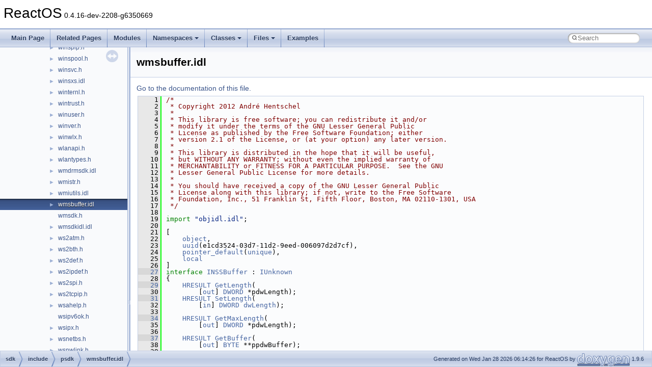

--- FILE ---
content_type: text/html
request_url: https://doxygen.reactos.org/dc/d58/wmsbuffer_8idl_source.html
body_size: 4037
content:
<!DOCTYPE html PUBLIC "-//W3C//DTD XHTML 1.0 Transitional//EN" "https://www.w3.org/TR/xhtml1/DTD/xhtml1-transitional.dtd">
<html xmlns="http://www.w3.org/1999/xhtml" lang="en-US">
<head>
<meta http-equiv="Content-Type" content="text/xhtml;charset=UTF-8"/>
<meta http-equiv="X-UA-Compatible" content="IE=11"/>
<meta name="generator" content="Doxygen 1.9.6"/>
<meta name="viewport" content="width=device-width, initial-scale=1"/>
<title>ReactOS: sdk/include/psdk/wmsbuffer.idl Source File</title>
<link href="../../tabs.css" rel="stylesheet" type="text/css"/>
<script type="text/javascript" src="../../jquery.js"></script>
<script type="text/javascript" src="../../dynsections.js"></script>
<link href="../../navtree.css" rel="stylesheet" type="text/css"/>
<script type="text/javascript" src="../../resize.js"></script>
<script type="text/javascript" src="../../navtreedata.js"></script>
<script type="text/javascript" src="../../navtree.js"></script>
<link href="../../search/search.css" rel="stylesheet" type="text/css"/>
<script type="text/javascript" src="../../search/search.js"></script>
<link rel="search" href="../../search_opensearch.php?v=opensearch.xml" type="application/opensearchdescription+xml" title="ReactOS"/>
<link href="../../doxygen.css" rel="stylesheet" type="text/css" />
</head>
<body>
<div id="top"><!-- do not remove this div, it is closed by doxygen! -->
<div id="titlearea">
<table cellspacing="0" cellpadding="0">
 <tbody>
 <tr id="projectrow">
  <td id="projectalign">
   <div id="projectname">ReactOS<span id="projectnumber">&#160;0.4.16-dev-2208-g6350669</span>
   </div>
  </td>
 </tr>
 </tbody>
</table>
</div>
<!-- end header part -->
<!-- Generated by Doxygen 1.9.6 -->
<script type="text/javascript">
/* @license magnet:?xt=urn:btih:d3d9a9a6595521f9666a5e94cc830dab83b65699&amp;dn=expat.txt MIT */
var searchBox = new SearchBox("searchBox", "../../search/",'.html');
/* @license-end */
</script>
<script type="text/javascript" src="../../menudata.js"></script>
<script type="text/javascript" src="../../menu.js"></script>
<script type="text/javascript">
/* @license magnet:?xt=urn:btih:d3d9a9a6595521f9666a5e94cc830dab83b65699&amp;dn=expat.txt MIT */
$(function() {
  initMenu('../../',true,true,'search.html','Search');
  $(document).ready(function() {
    if ($('.searchresults').length > 0) { searchBox.DOMSearchField().focus(); }
  });
});
/* @license-end */
</script>
<div id="main-nav"></div>
</div><!-- top -->
<div id="side-nav" class="ui-resizable side-nav-resizable">
  <div id="nav-tree">
    <div id="nav-tree-contents">
      <div id="nav-sync" class="sync"></div>
    </div>
  </div>
  <div id="splitbar" style="-moz-user-select:none;" 
       class="ui-resizable-handle">
  </div>
</div>
<script type="text/javascript">
/* @license magnet:?xt=urn:btih:d3d9a9a6595521f9666a5e94cc830dab83b65699&amp;dn=expat.txt MIT */
$(document).ready(function(){initNavTree('dc/d58/wmsbuffer_8idl_source.html','../../'); initResizable(); });
/* @license-end */
</script>
<div id="doc-content">
<div class="header">
  <div class="headertitle"><div class="title">wmsbuffer.idl</div></div>
</div><!--header-->
<div class="contents">
<a href="../../dc/d58/wmsbuffer_8idl.html">Go to the documentation of this file.</a><div class="fragment"><div class="line"><a id="l00001" name="l00001"></a><span class="lineno">    1</span><span class="comment">/*</span></div>
<div class="line"><a id="l00002" name="l00002"></a><span class="lineno">    2</span><span class="comment"> * Copyright 2012 André Hentschel</span></div>
<div class="line"><a id="l00003" name="l00003"></a><span class="lineno">    3</span><span class="comment"> *</span></div>
<div class="line"><a id="l00004" name="l00004"></a><span class="lineno">    4</span><span class="comment"> * This library is free software; you can redistribute it and/or</span></div>
<div class="line"><a id="l00005" name="l00005"></a><span class="lineno">    5</span><span class="comment"> * modify it under the terms of the GNU Lesser General Public</span></div>
<div class="line"><a id="l00006" name="l00006"></a><span class="lineno">    6</span><span class="comment"> * License as published by the Free Software Foundation; either</span></div>
<div class="line"><a id="l00007" name="l00007"></a><span class="lineno">    7</span><span class="comment"> * version 2.1 of the License, or (at your option) any later version.</span></div>
<div class="line"><a id="l00008" name="l00008"></a><span class="lineno">    8</span><span class="comment"> *</span></div>
<div class="line"><a id="l00009" name="l00009"></a><span class="lineno">    9</span><span class="comment"> * This library is distributed in the hope that it will be useful,</span></div>
<div class="line"><a id="l00010" name="l00010"></a><span class="lineno">   10</span><span class="comment"> * but WITHOUT ANY WARRANTY; without even the implied warranty of</span></div>
<div class="line"><a id="l00011" name="l00011"></a><span class="lineno">   11</span><span class="comment"> * MERCHANTABILITY or FITNESS FOR A PARTICULAR PURPOSE.  See the GNU</span></div>
<div class="line"><a id="l00012" name="l00012"></a><span class="lineno">   12</span><span class="comment"> * Lesser General Public License for more details.</span></div>
<div class="line"><a id="l00013" name="l00013"></a><span class="lineno">   13</span><span class="comment"> *</span></div>
<div class="line"><a id="l00014" name="l00014"></a><span class="lineno">   14</span><span class="comment"> * You should have received a copy of the GNU Lesser General Public</span></div>
<div class="line"><a id="l00015" name="l00015"></a><span class="lineno">   15</span><span class="comment"> * License along with this library; if not, write to the Free Software</span></div>
<div class="line"><a id="l00016" name="l00016"></a><span class="lineno">   16</span><span class="comment"> * Foundation, Inc., 51 Franklin St, Fifth Floor, Boston, MA 02110-1301, USA</span></div>
<div class="line"><a id="l00017" name="l00017"></a><span class="lineno">   17</span><span class="comment"> */</span></div>
<div class="line"><a id="l00018" name="l00018"></a><span class="lineno">   18</span> </div>
<div class="line"><a id="l00019" name="l00019"></a><span class="lineno">   19</span><span class="keyword">import</span> <span class="stringliteral">&quot;objidl.idl&quot;</span>;</div>
<div class="line"><a id="l00020" name="l00020"></a><span class="lineno">   20</span> </div>
<div class="line"><a id="l00021" name="l00021"></a><span class="lineno">   21</span>[</div>
<div class="line"><a id="l00022" name="l00022"></a><span class="lineno">   22</span>    <a class="code hl_struct" href="../../da/d78/structobject.html">object</a>,</div>
<div class="line"><a id="l00023" name="l00023"></a><span class="lineno">   23</span>    <a class="code hl_struct" href="../../d5/d9a/interfaceuuid.html">uuid</a>(e1cd3524-03d7-11d2-9eed-006097d2d7cf),</div>
<div class="line"><a id="l00024" name="l00024"></a><span class="lineno">   24</span>    <a class="code hl_function" href="../../de/d48/dcom_8idl.html#a0cf9c4823a5a0929c7c0b6d009516754">pointer_default</a>(<a class="code hl_interface" href="../../d4/dfd/interfaceunique.html">unique</a>),</div>
<div class="line"><a id="l00025" name="l00025"></a><span class="lineno">   25</span>    <a class="code hl_define" href="../../dd/df9/freetype_2src_2gzip_2zutil_8h.html#a08023ea6765c99d60a6a3840cd07156e">local</a></div>
<div class="line"><a id="l00026" name="l00026"></a><span class="lineno">   26</span>]</div>
<div class="line"><a id="l00027" name="l00027"></a><span class="lineno"><a class="line" href="../../d1/d9d/interfaceINSSBuffer.html">   27</a></span><span class="keyword">interface </span><a class="code hl_interface" href="../../d1/d9d/interfaceINSSBuffer.html">INSSBuffer</a> : <a class="code hl_interface" href="../../d8/de9/interfaceIUnknown.html">IUnknown</a></div>
<div class="line"><a id="l00028" name="l00028"></a><span class="lineno">   28</span>{</div>
<div class="line"><a id="l00029" name="l00029"></a><span class="lineno"><a class="line" href="../../d1/d9d/interfaceINSSBuffer.html#a9135e6b00b2fcc7744c680b2a5577ed7">   29</a></span>    <a class="code hl_interface" href="../../df/d30/interfaceHRESULT.html">HRESULT</a> <a class="code hl_function" href="../../d1/d9d/interfaceINSSBuffer.html#a9135e6b00b2fcc7744c680b2a5577ed7">GetLength</a>(</div>
<div class="line"><a id="l00030" name="l00030"></a><span class="lineno">   30</span>        [<a class="code hl_variable" href="../../d0/d2f/wcsftime_8cpp.html#a7b24f4db82888dae8afee8fbc9b4b66a">out</a>] <a class="code hl_typedef" href="../../da/dda/filesystems_2udfs_2Include_2ntddk__ex_8h.html#a50e15ae51c87ae06ab29c8148cb5f36c">DWORD</a> *pdwLength);</div>
<div class="line"><a id="l00031" name="l00031"></a><span class="lineno"><a class="line" href="../../d1/d9d/interfaceINSSBuffer.html#ad89223c0b75e04e646d87bc0e4098d7a">   31</a></span>    <a class="code hl_interface" href="../../df/d30/interfaceHRESULT.html">HRESULT</a> <a class="code hl_function" href="../../d1/d9d/interfaceINSSBuffer.html#ad89223c0b75e04e646d87bc0e4098d7a">SetLength</a>(</div>
<div class="line"><a id="l00032" name="l00032"></a><span class="lineno">   32</span>        [<a class="code hl_typedef" href="../../dc/dd2/glext_8h.html#a83ad0ee7f1e06b59c90271716e689080">in</a>] <a class="code hl_typedef" href="../../da/dda/filesystems_2udfs_2Include_2ntddk__ex_8h.html#a50e15ae51c87ae06ab29c8148cb5f36c">DWORD</a> <a class="code hl_variable" href="../../d0/d8b/dll_2win32_2fusion_2fusion_8c.html#ab37c5d5a4ddf106d89e88912a507f3da">dwLength</a>);</div>
<div class="line"><a id="l00033" name="l00033"></a><span class="lineno">   33</span> </div>
<div class="line"><a id="l00034" name="l00034"></a><span class="lineno"><a class="line" href="../../d1/d9d/interfaceINSSBuffer.html#a047903433846dacb3853f278ba8203a0">   34</a></span>    <a class="code hl_interface" href="../../df/d30/interfaceHRESULT.html">HRESULT</a> <a class="code hl_function" href="../../d1/d9d/interfaceINSSBuffer.html#a047903433846dacb3853f278ba8203a0">GetMaxLength</a>(</div>
<div class="line"><a id="l00035" name="l00035"></a><span class="lineno">   35</span>        [<a class="code hl_variable" href="../../d0/d2f/wcsftime_8cpp.html#a7b24f4db82888dae8afee8fbc9b4b66a">out</a>] <a class="code hl_typedef" href="../../da/dda/filesystems_2udfs_2Include_2ntddk__ex_8h.html#a50e15ae51c87ae06ab29c8148cb5f36c">DWORD</a> *pdwLength);</div>
<div class="line"><a id="l00036" name="l00036"></a><span class="lineno">   36</span> </div>
<div class="line"><a id="l00037" name="l00037"></a><span class="lineno"><a class="line" href="../../d1/d9d/interfaceINSSBuffer.html#a6f27ec75c392c27ac139038cf493d5b8">   37</a></span>    <a class="code hl_interface" href="../../df/d30/interfaceHRESULT.html">HRESULT</a> <a class="code hl_function" href="../../d1/d9d/interfaceINSSBuffer.html#a6f27ec75c392c27ac139038cf493d5b8">GetBuffer</a>(</div>
<div class="line"><a id="l00038" name="l00038"></a><span class="lineno">   38</span>        [<a class="code hl_variable" href="../../d0/d2f/wcsftime_8cpp.html#a7b24f4db82888dae8afee8fbc9b4b66a">out</a>] <a class="code hl_typedef" href="../../db/d02/xxhash_8c.html#a9fbee306cf40f8565397b01b7e689b23">BYTE</a> **ppdwBuffer);</div>
<div class="line"><a id="l00039" name="l00039"></a><span class="lineno">   39</span> </div>
<div class="line"><a id="l00040" name="l00040"></a><span class="lineno"><a class="line" href="../../d1/d9d/interfaceINSSBuffer.html#a87919a62f5568a45866370082c8ab183">   40</a></span>    <a class="code hl_interface" href="../../df/d30/interfaceHRESULT.html">HRESULT</a> <a class="code hl_function" href="../../d1/d9d/interfaceINSSBuffer.html#a87919a62f5568a45866370082c8ab183">GetBufferAndLength</a>(</div>
<div class="line"><a id="l00041" name="l00041"></a><span class="lineno">   41</span>        [<a class="code hl_variable" href="../../d0/d2f/wcsftime_8cpp.html#a7b24f4db82888dae8afee8fbc9b4b66a">out</a>] <a class="code hl_typedef" href="../../db/d02/xxhash_8c.html#a9fbee306cf40f8565397b01b7e689b23">BYTE</a> **ppdwBuffer,</div>
<div class="line"><a id="l00042" name="l00042"></a><span class="lineno">   42</span>        [<a class="code hl_variable" href="../../d0/d2f/wcsftime_8cpp.html#a7b24f4db82888dae8afee8fbc9b4b66a">out</a>] <a class="code hl_typedef" href="../../da/dda/filesystems_2udfs_2Include_2ntddk__ex_8h.html#a50e15ae51c87ae06ab29c8148cb5f36c">DWORD</a> *pdwLength);</div>
<div class="line"><a id="l00043" name="l00043"></a><span class="lineno">   43</span>};</div>
<div class="ttc" id="adcom_8idl_html_a0cf9c4823a5a0929c7c0b6d009516754"><div class="ttname"><a href="../../de/d48/dcom_8idl.html#a0cf9c4823a5a0929c7c0b6d009516754">pointer_default</a></div><div class="ttdeci">coclass PSFactoryBuffer pointer_default(unique)] interface ObjectRpcBaseTypes</div><div class="ttdef"><b>Definition:</b> <a href="../../de/d48/dcom_8idl_source.html#l00035">dcom.idl:35</a></div></div>
<div class="ttc" id="adll_2win32_2fusion_2fusion_8c_html_ab37c5d5a4ddf106d89e88912a507f3da"><div class="ttname"><a href="../../d0/d8b/dll_2win32_2fusion_2fusion_8c.html#ab37c5d5a4ddf106d89e88912a507f3da">dwLength</a></div><div class="ttdeci">static DWORD DWORD * dwLength</div><div class="ttdef"><b>Definition:</b> <a href="../../d0/d8b/dll_2win32_2fusion_2fusion_8c_source.html#l00086">fusion.c:86</a></div></div>
<div class="ttc" id="afilesystems_2udfs_2Include_2ntddk__ex_8h_html_a50e15ae51c87ae06ab29c8148cb5f36c"><div class="ttname"><a href="../../da/dda/filesystems_2udfs_2Include_2ntddk__ex_8h.html#a50e15ae51c87ae06ab29c8148cb5f36c">DWORD</a></div><div class="ttdeci">unsigned long DWORD</div><div class="ttdef"><b>Definition:</b> <a href="../../da/dda/filesystems_2udfs_2Include_2ntddk__ex_8h_source.html#l00095">ntddk_ex.h:95</a></div></div>
<div class="ttc" id="afreetype_2src_2gzip_2zutil_8h_html_a08023ea6765c99d60a6a3840cd07156e"><div class="ttname"><a href="../../dd/df9/freetype_2src_2gzip_2zutil_8h.html#a08023ea6765c99d60a6a3840cd07156e">local</a></div><div class="ttdeci">#define local</div><div class="ttdef"><b>Definition:</b> <a href="../../dd/df9/freetype_2src_2gzip_2zutil_8h_source.html#l00030">zutil.h:30</a></div></div>
<div class="ttc" id="aglext_8h_html_a83ad0ee7f1e06b59c90271716e689080"><div class="ttname"><a href="../../dc/dd2/glext_8h.html#a83ad0ee7f1e06b59c90271716e689080">in</a></div><div class="ttdeci">GLuint in</div><div class="ttdef"><b>Definition:</b> <a href="../../dc/dd2/glext_8h_source.html#l09616">glext.h:9616</a></div></div>
<div class="ttc" id="ainterfaceHRESULT_html"><div class="ttname"><a href="../../df/d30/interfaceHRESULT.html">HRESULT</a></div><div class="ttdef"><b>Definition:</b> <a href="../../d8/d57/mshtmhst_8idl_source.html#l00285">mshtmhst.idl:286</a></div></div>
<div class="ttc" id="ainterfaceINSSBuffer_html"><div class="ttname"><a href="../../d1/d9d/interfaceINSSBuffer.html">INSSBuffer</a></div><div class="ttdef"><b>Definition:</b> <a href="../../dc/d58/wmsbuffer_8idl_source.html#l00027">wmsbuffer.idl:28</a></div></div>
<div class="ttc" id="ainterfaceINSSBuffer_html_a047903433846dacb3853f278ba8203a0"><div class="ttname"><a href="../../d1/d9d/interfaceINSSBuffer.html#a047903433846dacb3853f278ba8203a0">INSSBuffer::GetMaxLength</a></div><div class="ttdeci">HRESULT GetMaxLength([out] DWORD *pdwLength)</div></div>
<div class="ttc" id="ainterfaceINSSBuffer_html_a6f27ec75c392c27ac139038cf493d5b8"><div class="ttname"><a href="../../d1/d9d/interfaceINSSBuffer.html#a6f27ec75c392c27ac139038cf493d5b8">INSSBuffer::GetBuffer</a></div><div class="ttdeci">HRESULT GetBuffer([out] BYTE **ppdwBuffer)</div></div>
<div class="ttc" id="ainterfaceINSSBuffer_html_a87919a62f5568a45866370082c8ab183"><div class="ttname"><a href="../../d1/d9d/interfaceINSSBuffer.html#a87919a62f5568a45866370082c8ab183">INSSBuffer::GetBufferAndLength</a></div><div class="ttdeci">HRESULT GetBufferAndLength([out] BYTE **ppdwBuffer, [out] DWORD *pdwLength)</div></div>
<div class="ttc" id="ainterfaceINSSBuffer_html_a9135e6b00b2fcc7744c680b2a5577ed7"><div class="ttname"><a href="../../d1/d9d/interfaceINSSBuffer.html#a9135e6b00b2fcc7744c680b2a5577ed7">INSSBuffer::GetLength</a></div><div class="ttdeci">HRESULT GetLength([out] DWORD *pdwLength)</div></div>
<div class="ttc" id="ainterfaceINSSBuffer_html_ad89223c0b75e04e646d87bc0e4098d7a"><div class="ttname"><a href="../../d1/d9d/interfaceINSSBuffer.html#ad89223c0b75e04e646d87bc0e4098d7a">INSSBuffer::SetLength</a></div><div class="ttdeci">HRESULT SetLength([in] DWORD dwLength)</div></div>
<div class="ttc" id="ainterfaceIUnknown_html"><div class="ttname"><a href="../../d8/de9/interfaceIUnknown.html">IUnknown</a></div><div class="ttdef"><b>Definition:</b> <a href="../../da/d78/unknwn_8idl_source.html#l00038">unknwn.idl:39</a></div></div>
<div class="ttc" id="ainterfaceunique_html"><div class="ttname"><a href="../../d4/dfd/interfaceunique.html">unique</a></div><div class="ttdef"><b>Definition:</b> <a href="../../d9/d64/winsxs_8idl_source.html#l00109">winsxs.idl:110</a></div></div>
<div class="ttc" id="ainterfaceuuid_html"><div class="ttname"><a href="../../d5/d9a/interfaceuuid.html">uuid</a></div><div class="ttdef"><b>Definition:</b> <a href="../../d6/d52/msctf_8idl_source.html#l00531">msctf.idl:532</a></div></div>
<div class="ttc" id="astructobject_html"><div class="ttname"><a href="../../da/d78/structobject.html">object</a></div><div class="ttdef"><b>Definition:</b> <a href="../../d6/df1/bcrypt__main_8c_source.html#l00257">bcrypt_main.c:258</a></div></div>
<div class="ttc" id="awcsftime_8cpp_html_a7b24f4db82888dae8afee8fbc9b4b66a"><div class="ttname"><a href="../../d0/d2f/wcsftime_8cpp.html#a7b24f4db82888dae8afee8fbc9b4b66a">out</a></div><div class="ttdeci">wchar_t tm const _CrtWcstime_Writes_and_advances_ptr_ count wchar_t ** out</div><div class="ttdef"><b>Definition:</b> <a href="../../d0/d2f/wcsftime_8cpp_source.html#l00383">wcsftime.cpp:383</a></div></div>
<div class="ttc" id="axxhash_8c_html_a9fbee306cf40f8565397b01b7e689b23"><div class="ttname"><a href="../../db/d02/xxhash_8c.html#a9fbee306cf40f8565397b01b7e689b23">BYTE</a></div><div class="ttdeci">unsigned char BYTE</div><div class="ttdef"><b>Definition:</b> <a href="../../db/d02/xxhash_8c_source.html#l00193">xxhash.c:193</a></div></div>
</div><!-- fragment --></div><!-- contents -->
</div><!-- doc-content -->
<!-- start footer part -->
<div id="nav-path" class="navpath"><!-- id is needed for treeview function! -->
  <ul>
    <li class="navelem"><a class="el" href="../../dir_243a4ba6b4f893d71afbb5a3e90552fa.html">sdk</a></li><li class="navelem"><a class="el" href="../../dir_195aa4215760a77c8f43641b003b8f9c.html">include</a></li><li class="navelem"><a class="el" href="../../dir_9948694df858d880ed31da26e2a9192a.html">psdk</a></li><li class="navelem"><a class="el" href="../../dc/d58/wmsbuffer_8idl.html">wmsbuffer.idl</a></li>
    <li class="footer">Generated on Wed Jan 28 2026 06:14:26 for ReactOS by <a href="https://www.doxygen.org/index.html"><img class="footer" src="../../doxygen.svg" width="104" height="31" alt="doxygen"/></a> 1.9.6 </li>
  </ul>
</div>
</body>
</html>


--- FILE ---
content_type: text/javascript
request_url: https://doxygen.reactos.org/dir_9948694df858d880ed31da26e2a9192a.js
body_size: 9337
content:
var dir_9948694df858d880ed31da26e2a9192a =
[
    [ "accctrl.h", "d4/dbf/accctrl_8h.html", "d4/dbf/accctrl_8h" ],
    [ "access.idl", "d9/d9b/access_8idl.html", "d9/d9b/access_8idl" ],
    [ "aclapi.h", "d9/d4b/aclapi_8h.html", "d9/d4b/aclapi_8h" ],
    [ "aclui.h", "d2/d04/aclui_8h.html", "d2/d04/aclui_8h" ],
    [ "activaut.idl", "d9/de2/activaut_8idl.html", "d9/de2/activaut_8idl" ],
    [ "activdbg.idl", "dd/daf/activdbg_8idl.html", "dd/daf/activdbg_8idl" ],
    [ "activscp.idl", "d6/d2e/activscp_8idl.html", "d6/d2e/activscp_8idl" ],
    [ "adshlp.h", "da/d89/adshlp_8h.html", "da/d89/adshlp_8h" ],
    [ "advpub.h", "d9/d4c/advpub_8h.html", "d9/d4c/advpub_8h" ],
    [ "af_irda.h", "da/dd9/af__irda_8h.html", "da/dd9/af__irda_8h" ],
    [ "afxres.h", "d5/d7b/afxres_8h.html", "d5/d7b/afxres_8h" ],
    [ "appmgmt.h", "d9/dc2/appmgmt_8h.html", "d9/dc2/appmgmt_8h" ],
    [ "appmodel.h", "de/dae/appmodel_8h.html", "de/dae/appmodel_8h" ],
    [ "asptlb.idl", "d3/d88/asptlb_8idl.html", "d3/d88/asptlb_8idl" ],
    [ "asynot.idl", "de/dd5/asynot_8idl.html", "de/dd5/asynot_8idl" ],
    [ "asysta.idl", "d9/d3e/asysta_8idl.html", "d9/d3e/asysta_8idl" ],
    [ "atliface.idl", "d5/dc0/atliface_8idl.html", "d5/dc0/atliface_8idl" ],
    [ "atsmedia.h", "d3/d5f/psdk_2atsmedia_8h.html", "d3/d5f/psdk_2atsmedia_8h" ],
    [ "audioclient.idl", "de/d7c/audioclient_8idl.html", "de/d7c/audioclient_8idl" ],
    [ "audiopolicy.idl", "d0/dfb/audiopolicy_8idl.html", "d0/dfb/audiopolicy_8idl" ],
    [ "audiosessiontypes.h", "d8/db4/audiosessiontypes_8h.html", "d8/db4/audiosessiontypes_8h" ],
    [ "authz.h", "d1/dcd/authz_8h.html", "d1/dcd/authz_8h" ],
    [ "avrt.h", "d0/d18/avrt_8h.html", "d0/d18/avrt_8h" ],
    [ "basetsd.h", "db/de8/basetsd_8h.html", "db/de8/basetsd_8h" ],
    [ "basetyps.h", "d3/d89/basetyps_8h.html", "d3/d89/basetyps_8h" ],
    [ "batclass.h", "db/d36/batclass_8h.html", "db/d36/batclass_8h" ],
    [ "bcrypt.h", "db/db1/bcrypt_8h.html", "db/db1/bcrypt_8h" ],
    [ "bdaiface.idl", "dd/d8f/bdaiface_8idl.html", "dd/d8f/bdaiface_8idl" ],
    [ "binres.idl", "d4/d88/binres_8idl.html", "d4/d88/binres_8idl" ],
    [ "bits.idl", "d7/dd3/bits_8idl.html", "d7/dd3/bits_8idl" ],
    [ "bits1_5.idl", "d4/d0d/bits1__5_8idl.html", "d4/d0d/bits1__5_8idl" ],
    [ "bits2_0.idl", "d1/d67/bits2__0_8idl.html", "d1/d67/bits2__0_8idl" ],
    [ "bits2_5.idl", "d2/d77/bits2__5_8idl.html", "d2/d77/bits2__5_8idl" ],
    [ "bits3_0.idl", "de/dde/bits3__0_8idl.html", "de/dde/bits3__0_8idl" ],
    [ "bitsmsg.h", "d6/d4d/bitsmsg_8h.html", "d6/d4d/bitsmsg_8h" ],
    [ "bthdef.h", "de/dc0/bthdef_8h.html", "de/dc0/bthdef_8h" ],
    [ "cderr.h", "d2/d28/cderr_8h.html", "d2/d28/cderr_8h" ],
    [ "cfg.h", "dd/dd0/cfg_8h.html", "dd/dd0/cfg_8h" ],
    [ "cfgmgr32.h", "d5/de4/cfgmgr32_8h.html", "d5/de4/cfgmgr32_8h" ],
    [ "cguid.h", "d0/d00/cguid_8h.html", "d0/d00/cguid_8h" ],
    [ "chstring.h", "d9/d07/chstring_8h.html", "d9/d07/chstring_8h" ],
    [ "cierror.h", "d9/dcb/cierror_8h.html", "d9/dcb/cierror_8h" ],
    [ "clusapi.h", "de/d64/clusapi_8h.html", "de/d64/clusapi_8h" ],
    [ "cmdbas.idl", "dc/d20/cmdbas_8idl.html", "dc/d20/cmdbas_8idl" ],
    [ "cmdtxt.idl", "de/d8b/cmdtxt_8idl.html", "de/d8b/cmdtxt_8idl" ],
    [ "comcat.idl", "d1/dad/comcat_8idl.html", "d1/dad/comcat_8idl" ],
    [ "commctrl.h", "d8/df7/psdk_2commctrl_8h.html", "d8/df7/psdk_2commctrl_8h" ],
    [ "commdlg.h", "d5/ded/commdlg_8h.html", "d5/ded/commdlg_8h" ],
    [ "commoncontrols.idl", "db/de9/commoncontrols_8idl.html", "db/de9/commoncontrols_8idl" ],
    [ "compstui.h", "d8/d19/psdk_2compstui_8h.html", "d8/d19/psdk_2compstui_8h" ],
    [ "concurrencysal.h", "d3/de3/concurrencysal_8h.html", "d3/de3/concurrencysal_8h" ],
    [ "control.idl", "d5/db9/control_8idl.html", "d5/db9/control_8idl" ],
    [ "cor.idl", "db/d49/cor_8idl.html", "db/d49/cor_8idl" ],
    [ "cordebug.idl", "d1/df3/cordebug_8idl.html", "d1/df3/cordebug_8idl" ],
    [ "corerror.h", "d5/d49/corerror_8h.html", "d5/d49/corerror_8h" ],
    [ "corhdr.h", "de/d9b/corhdr_8h.html", "de/d9b/corhdr_8h" ],
    [ "cpl.h", "d4/d61/cpl_8h.html", "d4/d61/cpl_8h" ],
    [ "cplext.h", "d7/d3d/cplext_8h.html", "d7/d3d/cplext_8h" ],
    [ "crtrow.idl", "de/de7/crtrow_8idl.html", "de/de7/crtrow_8idl" ],
    [ "cryptdlg.h", "d5/d98/cryptdlg_8h.html", "d5/d98/cryptdlg_8h" ],
    [ "cryptuiapi.h", "da/d90/cryptuiapi_8h.html", "da/d90/cryptuiapi_8h" ],
    [ "ctffunc.idl", "d5/d32/ctffunc_8idl.html", "d5/d32/ctffunc_8idl" ],
    [ "ctfutb.idl", "d1/dea/ctfutb_8idl.html", "d1/dea/ctfutb_8idl" ],
    [ "ctxtcall.idl", "d2/d40/ctxtcall_8idl.html", "d2/d40/ctxtcall_8idl" ],
    [ "custcntl.h", "da/d40/custcntl_8h.html", "da/d40/custcntl_8h" ],
    [ "cvconst.h", "d9/dfb/cvconst_8h.html", "d9/dfb/cvconst_8h" ],
    [ "d3d.h", "d9/d7c/d3d_8h.html", "d9/d7c/d3d_8h" ],
    [ "d3d10.idl", "dd/d6f/d3d10_8idl.html", "dd/d6f/d3d10_8idl" ],
    [ "d3d10effect.h", "d6/dab/d3d10effect_8h.html", "d6/dab/d3d10effect_8h" ],
    [ "d3d10misc.h", "dc/dc2/d3d10misc_8h.html", "dc/dc2/d3d10misc_8h" ],
    [ "d3d10shader.h", "df/d8b/d3d10shader_8h.html", "df/d8b/d3d10shader_8h" ],
    [ "d3d11shader.h", "d3/d30/d3d11shader_8h.html", "d3/d30/d3d11shader_8h" ],
    [ "d3d8.h", "d6/d01/sdk_2include_2psdk_2d3d8_8h.html", "d6/d01/sdk_2include_2psdk_2d3d8_8h" ],
    [ "d3d8types.h", "dd/df8/d3d8types_8h.html", "dd/df8/d3d8types_8h" ],
    [ "d3d9.h", "d3/d16/d3d9_8h.html", "d3/d16/d3d9_8h" ],
    [ "d3d9types.h", "d1/d4b/d3d9types_8h.html", "d1/d4b/d3d9types_8h" ],
    [ "d3dcommon.idl", "de/d74/d3dcommon_8idl.html", "de/d74/d3dcommon_8idl" ],
    [ "d3dcompiler.h", "d5/dd2/d3dcompiler_8h.html", "d5/dd2/d3dcompiler_8h" ],
    [ "d3dkmdt.h", "d1/db8/d3dkmdt_8h.html", "d1/db8/d3dkmdt_8h" ],
    [ "d3dnthal.h", "d8/d64/d3dnthal_8h.html", "d8/d64/d3dnthal_8h" ],
    [ "d3drm.h", "dc/de8/d3drm_8h.html", "dc/de8/d3drm_8h" ],
    [ "d3drmdef.h", "d7/db6/d3drmdef_8h.html", "d7/db6/d3drmdef_8h" ],
    [ "d3drmobj.h", "dd/dd0/d3drmobj_8h.html", "dd/dd0/d3drmobj_8h" ],
    [ "d3drmwin.h", "db/de8/d3drmwin_8h.html", "db/de8/d3drmwin_8h" ],
    [ "d3dtypes.h", "d7/df8/d3dtypes_8h.html", "d7/df8/d3dtypes_8h" ],
    [ "d3dukmdt.h", "d0/d1c/d3dukmdt_8h.html", null ],
    [ "d3dx8core.h", "d1/dad/d3dx8core_8h.html", "d1/dad/d3dx8core_8h" ],
    [ "dbccmd.idl", "da/db7/dbccmd_8idl.html", "da/db7/dbccmd_8idl" ],
    [ "dbcses.idl", "d6/df4/dbcses_8idl.html", "d6/df4/dbcses_8idl" ],
    [ "dbdsad.idl", "df/d14/dbdsad_8idl.html", "df/d14/dbdsad_8idl" ],
    [ "dbgeng.h", "dc/dcc/dbgeng_8h.html", "dc/dcc/dbgeng_8h" ],
    [ "dbghelp.h", "d3/d86/dbghelp_8h.html", "d3/d86/dbghelp_8h" ],
    [ "dbinit.idl", "dd/daa/dbinit_8idl.html", "dd/daa/dbinit_8idl" ],
    [ "dbprop.idl", "d9/d5a/dbprop_8idl.html", "d9/d5a/dbprop_8idl" ],
    [ "dbs.idl", "d9/da0/dbs_8idl.html", "d9/da0/dbs_8idl" ],
    [ "dbt.h", "d0/d4b/dbt_8h.html", "d0/d4b/dbt_8h" ],
    [ "dciman.h", "d1/de5/dciman_8h.html", "d1/de5/dciman_8h" ],
    [ "dde.h", "d1/df0/dde_8h.html", "d1/df0/dde_8h" ],
    [ "ddeml.h", "d4/d66/ddeml_8h.html", "d4/d66/ddeml_8h" ],
    [ "ddkernel.h", "d5/df8/ddkernel_8h.html", "d5/df8/ddkernel_8h" ],
    [ "ddkmapi.h", "d1/d40/ddkmapi_8h.html", "d1/d40/ddkmapi_8h" ],
    [ "ddraw.h", "d7/de9/sdk_2include_2psdk_2ddraw_8h.html", "d7/de9/sdk_2include_2psdk_2ddraw_8h" ],
    [ "ddrawgdi.h", "d3/d36/ddrawgdi_8h.html", "d3/d36/ddrawgdi_8h" ],
    [ "ddrawi.h", "de/d5f/ddrawi_8h.html", "de/d5f/ddrawi_8h" ],
    [ "ddrawint.h", "db/d61/ddrawint_8h.html", "db/d61/ddrawint_8h" ],
    [ "delayimp.h", "d6/dd5/delayimp_8h.html", "d6/dd5/delayimp_8h" ],
    [ "delayloadhandler.h", "df/df2/delayloadhandler_8h.html", "df/df2/delayloadhandler_8h" ],
    [ "devenum.idl", "d7/da2/psdk_2devenum_8idl.html", "d7/da2/psdk_2devenum_8idl" ],
    [ "devguid.h", "d0/de4/devguid_8h.html", "d0/de4/devguid_8h" ],
    [ "devicetopology.idl", "dd/d02/devicetopology_8idl.html", "dd/d02/devicetopology_8idl" ],
    [ "devpkey.h", "d2/df2/devpkey_8h.html", "d2/df2/devpkey_8h" ],
    [ "devpropdef.h", "d0/dba/devpropdef_8h.html", "d0/dba/devpropdef_8h" ],
    [ "dhcpcapi.h", "d4/db9/dhcpcapi_8h.html", "d4/db9/dhcpcapi_8h" ],
    [ "dhcpcsdk.h", "d1/dcd/dhcpcsdk_8h.html", "d1/dcd/dhcpcsdk_8h" ],
    [ "digitalv.h", "de/d69/digitalv_8h.html", "de/d69/digitalv_8h" ],
    [ "dimm.idl", "d0/dd5/dimm_8idl.html", "d0/dd5/dimm_8idl" ],
    [ "dinput.h", "d8/df4/dinput_8h.html", "d8/df4/dinput_8h" ],
    [ "dinputd.h", "d9/d4b/dinputd_8h.html", "d9/d4b/dinputd_8h" ],
    [ "diskguid.h", "df/d8d/diskguid_8h.html", null ],
    [ "dispex.idl", "d4/d69/dispex_8idl.html", "d4/d69/dispex_8idl" ],
    [ "dlgs.h", "d8/d45/dlgs_8h.html", "d8/d45/dlgs_8h" ],
    [ "dmemmgr.h", "d9/d6a/dmemmgr_8h.html", "d9/d6a/dmemmgr_8h" ],
    [ "dmksctrl.h", "d9/d33/psdk_2dmksctrl_8h.html", "d9/d33/psdk_2dmksctrl_8h" ],
    [ "docobj.idl", "da/d60/docobj_8idl.html", "da/d60/docobj_8idl" ],
    [ "docobjectservice.idl", "d0/de8/docobjectservice_8idl.html", "d0/de8/docobjectservice_8idl" ],
    [ "downloadmgr.idl", "da/d88/downloadmgr_8idl.html", "da/d88/downloadmgr_8idl" ],
    [ "dpfilter.h", "d0/d27/dpfilter_8h.html", "d0/d27/dpfilter_8h" ],
    [ "dplay.h", "d5/d1b/dplay_8h.html", "d5/d1b/dplay_8h" ],
    [ "dplobby.h", "d7/d44/dplobby_8h.html", "d7/d44/dplobby_8h" ],
    [ "driverspecs.h", "d5/db6/driverspecs_8h.html", "d5/db6/driverspecs_8h" ],
    [ "drmexternals.idl", "d2/d9f/drmexternals_8idl.html", null ],
    [ "dsgetdc.h", "de/d70/dsgetdc_8h.html", "de/d70/dsgetdc_8h" ],
    [ "dsound.h", "d6/dee/dsound_8h.html", "d6/dee/dsound_8h" ],
    [ "dsrole.h", "d0/d89/dsrole_8h.html", "d0/d89/dsrole_8h" ],
    [ "dvdevcod.h", "d4/dd9/dvdevcod_8h.html", "d4/dd9/dvdevcod_8h" ],
    [ "dvdmedia.h", "da/d68/dvdmedia_8h.html", "da/d68/dvdmedia_8h" ],
    [ "dvp.h", "da/d54/dvp_8h.html", "da/d54/dvp_8h" ],
    [ "dwmapi.h", "d3/d44/dwmapi_8h.html", "d3/d44/dwmapi_8h" ],
    [ "dxgiformat.idl", "d0/de9/dxgiformat_8idl.html", "d0/de9/dxgiformat_8idl" ],
    [ "dyngraph.idl", "dc/d8f/psdk_2dyngraph_8idl.html", "dc/d8f/psdk_2dyngraph_8idl" ],
    [ "eaptypes.h", "d8/d21/eaptypes_8h.html", "d8/d21/eaptypes_8h" ],
    [ "edevdefs.h", "d6/d5b/edevdefs_8h.html", "d6/d5b/edevdefs_8h" ],
    [ "emptyvc.idl", "d0/d22/emptyvc_8idl.html", "d0/d22/emptyvc_8idl" ],
    [ "endpointvolume.idl", "dd/ddf/endpointvolume_8idl.html", "dd/ddf/endpointvolume_8idl" ],
    [ "errorrep.h", "df/d83/errorrep_8h.html", null ],
    [ "evntprov.h", "d3/da8/evntprov_8h.html", "d3/da8/evntprov_8h" ],
    [ "evntrace.h", "d8/d50/evntrace_8h.html", "d8/d50/evntrace_8h" ],
    [ "exdisp.idl", "d2/d63/exdisp_8idl.html", "d2/d63/exdisp_8idl" ],
    [ "exdispid.h", "d0/d10/exdispid_8h.html", "d0/d10/exdispid_8h" ],
    [ "fci.h", "d1/d31/fci_8h.html", "d1/d31/fci_8h" ],
    [ "fdi.h", "d8/dbb/fdi_8h.html", "d8/dbb/fdi_8h" ],
    [ "fileapi.h", "dd/dc6/fileapi_8h.html", "dd/dc6/fileapi_8h" ],
    [ "fltdefs.h", "dd/d31/fltdefs_8h.html", "dd/d31/fltdefs_8h" ],
    [ "fontsub.h", "d6/d84/fontsub_8h.html", "d6/d84/fontsub_8h" ],
    [ "fusion.idl", "d1/da3/fusion_8idl.html", "d1/da3/fusion_8idl" ],
    [ "gdiplus.h", "dd/d7a/gdiplus_8h.html", null ],
    [ "gdiplusbase.h", "d8/d3e/gdiplusbase_8h.html", "d8/d3e/gdiplusbase_8h" ],
    [ "gdiplusbrush.h", "d7/de2/gdiplusbrush_8h.html", "d7/de2/gdiplusbrush_8h" ],
    [ "gdipluscolor.h", "de/d9e/gdipluscolor_8h.html", "de/d9e/gdipluscolor_8h" ],
    [ "gdipluscolormatrix.h", "df/d88/gdipluscolormatrix_8h.html", "df/d88/gdipluscolormatrix_8h" ],
    [ "gdipluseffects.h", "db/da0/gdipluseffects_8h.html", "db/da0/gdipluseffects_8h" ],
    [ "gdiplusenums.h", "d6/d01/gdiplusenums_8h.html", "d6/d01/gdiplusenums_8h" ],
    [ "gdiplusflat.h", "d3/d39/gdiplusflat_8h.html", "d3/d39/gdiplusflat_8h" ],
    [ "gdiplusgpstubs.h", "dc/df5/gdiplusgpstubs_8h.html", "dc/df5/gdiplusgpstubs_8h" ],
    [ "gdiplusgraphics.h", "dc/d6f/gdiplusgraphics_8h.html", "dc/d6f/gdiplusgraphics_8h" ],
    [ "gdiplusheaders.h", "da/d5a/gdiplusheaders_8h.html", "da/d5a/gdiplusheaders_8h" ],
    [ "gdiplusimageattributes.h", "d1/dc2/gdiplusimageattributes_8h.html", "d1/dc2/gdiplusimageattributes_8h" ],
    [ "gdiplusimaging.h", "df/db1/gdiplusimaging_8h.html", "df/db1/gdiplusimaging_8h" ],
    [ "gdiplusinit.h", "d6/dca/gdiplusinit_8h.html", "d6/dca/gdiplusinit_8h" ],
    [ "gdipluslinecaps.h", "d5/d39/gdipluslinecaps_8h.html", "d5/d39/gdipluslinecaps_8h" ],
    [ "gdiplusmatrix.h", "d7/d86/gdiplusmatrix_8h.html", "d7/d86/gdiplusmatrix_8h" ],
    [ "gdiplusmem.h", "d4/df0/gdiplusmem_8h.html", "d4/df0/gdiplusmem_8h" ],
    [ "gdiplusmetafile.h", "dc/d5e/gdiplusmetafile_8h.html", "dc/d5e/gdiplusmetafile_8h" ],
    [ "gdiplusmetaheader.h", "dc/d59/gdiplusmetaheader_8h.html", "dc/d59/gdiplusmetaheader_8h" ],
    [ "gdipluspath.h", "d1/d25/gdipluspath_8h.html", "d1/d25/gdipluspath_8h" ],
    [ "gdipluspen.h", "de/dcc/gdipluspen_8h.html", "de/dcc/gdipluspen_8h" ],
    [ "gdipluspixelformats.h", "da/dac/gdipluspixelformats_8h.html", "da/dac/gdipluspixelformats_8h" ],
    [ "gdiplusstringformat.h", "d3/d07/gdiplusstringformat_8h.html", "d3/d07/gdiplusstringformat_8h" ],
    [ "gdiplustypes.h", "d5/def/gdiplustypes_8h.html", "d5/def/gdiplustypes_8h" ],
    [ "guiddef.h", "d9/d36/psdk_2guiddef_8h.html", "d9/d36/psdk_2guiddef_8h" ],
    [ "hidpi.h", "df/d76/hidpi_8h.html", "df/d76/hidpi_8h" ],
    [ "hidusage.h", "da/d99/hidusage_8h.html", "da/d99/hidusage_8h" ],
    [ "hlguids.h", "d7/d36/hlguids_8h.html", "d7/d36/hlguids_8h" ],
    [ "hlink.idl", "de/d0d/hlink_8idl.html", "de/d0d/hlink_8idl" ],
    [ "htiface.idl", "dc/d80/htiface_8idl.html", "dc/d80/htiface_8idl" ],
    [ "htiframe.idl", "df/dac/htiframe_8idl.html", "df/dac/htiframe_8idl" ],
    [ "htmlhelp.h", "d8/dc3/htmlhelp_8h.html", "d8/dc3/htmlhelp_8h" ],
    [ "http.h", "d5/d83/sdk_2include_2psdk_2http_8h.html", "d5/d83/sdk_2include_2psdk_2http_8h" ],
    [ "httpext.h", "d8/dc2/httpext_8h.html", "d8/dc2/httpext_8h" ],
    [ "httprequest.idl", "dd/d51/httprequest_8idl.html", "dd/d51/httprequest_8idl" ],
    [ "httprequestid.h", "d5/dc7/httprequestid_8h.html", "d5/dc7/httprequestid_8h" ],
    [ "i_cryptasn1tls.h", "d2/d76/i__cryptasn1tls_8h.html", "d2/d76/i__cryptasn1tls_8h" ],
    [ "iads.idl", "d7/d8a/iads_8idl.html", "d7/d8a/iads_8idl" ],
    [ "icftypes.idl", "d8/d80/icftypes_8idl.html", "d8/d80/icftypes_8idl" ],
    [ "icm.h", "d2/d86/icm_8h.html", "d2/d86/icm_8h" ],
    [ "icmpapi.h", "d6/dc8/psdk_2icmpapi_8h.html", "d6/dc8/psdk_2icmpapi_8h" ],
    [ "idispids.h", "de/d75/idispids_8h.html", "de/d75/idispids_8h" ],
    [ "idndl.h", "dd/d9b/idndl_8h.html", "dd/d9b/idndl_8h" ],
    [ "ieautomation.idl", "d4/de6/ieautomation_8idl.html", "d4/de6/ieautomation_8idl" ],
    [ "ieverp.h", "d7/d6a/ieverp_8h.html", "d7/d6a/ieverp_8h" ],
    [ "ifdef.h", "d0/d85/ifdef_8h.html", "d0/d85/ifdef_8h" ],
    [ "ifmib.h", "d8/da6/ifmib_8h.html", "d8/da6/ifmib_8h" ],
    [ "imagehlp.h", "d3/dd1/imagehlp_8h.html", "d3/dd1/imagehlp_8h" ],
    [ "imm.h", "d6/d69/imm_8h.html", "d6/d69/imm_8h" ],
    [ "imnact.idl", "d0/daa/imnact_8idl.html", "d0/daa/imnact_8idl" ],
    [ "imnxport.idl", "d4/dd6/imnxport_8idl.html", "d4/dd6/imnxport_8idl" ],
    [ "in6addr.h", "d1/d94/in6addr_8h.html", "d1/d94/in6addr_8h" ],
    [ "inaddr.h", "d3/d6f/inaddr_8h.html", "d3/d6f/inaddr_8h" ],
    [ "indexsrv.idl", "de/da8/indexsrv_8idl.html", "de/da8/indexsrv_8idl" ],
    [ "initguid.h", "d4/dc6/initguid_8h.html", "d4/dc6/initguid_8h" ],
    [ "inputscope.idl", "dc/dd4/inputscope_8idl.html", "dc/dd4/inputscope_8idl" ],
    [ "inseng.idl", "de/d48/inseng_8idl.html", "de/d48/inseng_8idl" ],
    [ "intsafe.h", "d9/d4d/intsafe_8h.html", "d9/d4d/intsafe_8h" ],
    [ "intshcut.h", "db/d2a/intshcut_8h.html", "db/d2a/intshcut_8h" ],
    [ "ioapiset.h", "dc/d06/ioapiset_8h.html", "dc/d06/ioapiset_8h" ],
    [ "ioevent.h", "d3/d10/ioevent_8h.html", "d3/d10/ioevent_8h" ],
    [ "ip2string.h", "d8/df9/ip2string_8h.html", "d8/df9/ip2string_8h" ],
    [ "ipexport.h", "d3/d8d/ipexport_8h.html", "d3/d8d/ipexport_8h" ],
    [ "iphlpapi.h", "db/d48/psdk_2iphlpapi_8h.html", "db/d48/psdk_2iphlpapi_8h" ],
    [ "ipifcons.h", "d2/d53/ipifcons_8h.html", "d2/d53/ipifcons_8h" ],
    [ "ipmib.h", "da/d4b/ipmib_8h.html", "da/d4b/ipmib_8h" ],
    [ "iprtrmib.h", "d2/df5/iprtrmib_8h.html", "d2/df5/iprtrmib_8h" ],
    [ "iptypes.h", "dd/d1e/psdk_2iptypes_8h.html", "dd/d1e/psdk_2iptypes_8h" ],
    [ "isguids.h", "de/d4e/isguids_8h.html", "de/d4e/isguids_8h" ],
    [ "knownfolders.h", "d7/d39/knownfolders_8h.html", "d7/d39/knownfolders_8h" ],
    [ "ks.h", "db/da3/ks_8h.html", "db/da3/ks_8h" ],
    [ "ksdebug.h", "d4/daa/ksdebug_8h.html", "d4/daa/ksdebug_8h" ],
    [ "ksmedia.h", "d7/d30/ksmedia_8h.html", "d7/d30/ksmedia_8h" ],
    [ "ksproxy.h", "d2/d45/ksproxy_8h.html", "d2/d45/ksproxy_8h" ],
    [ "ksuuids.h", "df/db8/psdk_2ksuuids_8h.html", null ],
    [ "ktmtypes.h", "df/d4b/ktmtypes_8h.html", "df/d4b/ktmtypes_8h" ],
    [ "l2cmn.h", "de/d8f/l2cmn_8h.html", "de/d8f/l2cmn_8h" ],
    [ "largeint.h", "df/dd3/largeint_8h.html", "df/dd3/largeint_8h" ],
    [ "libloaderapi.h", "d2/d5c/libloaderapi_8h.html", "d2/d5c/libloaderapi_8h" ],
    [ "lm.h", "d7/d2a/lm_8h.html", null ],
    [ "lmaccess.h", "da/d6c/lmaccess_8h.html", "da/d6c/lmaccess_8h" ],
    [ "lmalert.h", "d8/d77/lmalert_8h.html", "d8/d77/lmalert_8h" ],
    [ "lmapibuf.h", "d6/d73/lmapibuf_8h.html", "d6/d73/lmapibuf_8h" ],
    [ "lmat.h", "d8/df1/lmat_8h.html", "d8/df1/lmat_8h" ],
    [ "lmaudit.h", "dd/dba/lmaudit_8h.html", "dd/dba/lmaudit_8h" ],
    [ "lmbrowsr.h", "d9/d14/lmbrowsr_8h.html", "d9/d14/lmbrowsr_8h" ],
    [ "lmchdev.h", "d2/d94/lmchdev_8h.html", "d2/d94/lmchdev_8h" ],
    [ "lmconfig.h", "df/d52/lmconfig_8h.html", "df/d52/lmconfig_8h" ],
    [ "lmcons.h", "d1/da6/lmcons_8h.html", "d1/da6/lmcons_8h" ],
    [ "lmerr.h", "d1/d6e/lmerr_8h.html", "d1/d6e/lmerr_8h" ],
    [ "lmerrlog.h", "d0/db1/lmerrlog_8h.html", "d0/db1/lmerrlog_8h" ],
    [ "lmjoin.h", "dd/da3/lmjoin_8h.html", "dd/da3/lmjoin_8h" ],
    [ "lmmsg.h", "d7/db2/lmmsg_8h.html", "d7/db2/lmmsg_8h" ],
    [ "lmon.h", "da/d73/lmon_8h.html", "da/d73/lmon_8h" ],
    [ "lmremutl.h", "d3/d63/lmremutl_8h.html", "d3/d63/lmremutl_8h" ],
    [ "lmrepl.h", "d5/d9b/lmrepl_8h.html", "d5/d9b/lmrepl_8h" ],
    [ "lmserver.h", "da/d97/lmserver_8h.html", "da/d97/lmserver_8h" ],
    [ "lmshare.h", "d5/d77/lmshare_8h.html", "d5/d77/lmshare_8h" ],
    [ "lmsname.h", "d3/d3f/lmsname_8h.html", "d3/d3f/lmsname_8h" ],
    [ "lmstats.h", "d9/d2d/lmstats_8h.html", "d9/d2d/lmstats_8h" ],
    [ "lmsvc.h", "dc/d3a/lmsvc_8h.html", "dc/d3a/lmsvc_8h" ],
    [ "lmuse.h", "d5/da5/lmuse_8h.html", "d5/da5/lmuse_8h" ],
    [ "lmuseflg.h", "df/daf/lmuseflg_8h.html", "df/daf/lmuseflg_8h" ],
    [ "lmwksta.h", "d8/de3/lmwksta_8h.html", "d8/de3/lmwksta_8h" ],
    [ "loadperf.h", "d9/d2d/loadperf_8h.html", "d9/d2d/loadperf_8h" ],
    [ "lzexpand.h", "d1/d29/lzexpand_8h.html", "d1/d29/lzexpand_8h" ],
    [ "mapi.h", "d4/dfd/mapi_8h.html", "d4/dfd/mapi_8h" ],
    [ "mapicode.h", "de/d2e/mapicode_8h.html", "de/d2e/mapicode_8h" ],
    [ "mapidefs.h", "db/d2d/mapidefs_8h.html", "db/d2d/mapidefs_8h" ],
    [ "mapiform.h", "d0/d39/mapiform_8h.html", "d0/d39/mapiform_8h" ],
    [ "mapiguid.h", "db/dc4/mapiguid_8h.html", "db/dc4/mapiguid_8h" ],
    [ "mapitags.h", "d8/dcb/mapitags_8h.html", "d8/dcb/mapitags_8h" ],
    [ "mapiutil.h", "d4/d1a/mapiutil_8h.html", "d4/d1a/mapiutil_8h" ],
    [ "mapival.h", "d3/d57/mapival_8h.html", "d3/d57/mapival_8h" ],
    [ "mapix.h", "d5/d43/mapix_8h.html", "d5/d43/mapix_8h" ],
    [ "mciavi.h", "d6/d66/mciavi_8h.html", "d6/d66/mciavi_8h" ],
    [ "mcx.h", "d8/d33/mcx_8h.html", "d8/d33/mcx_8h" ],
    [ "mediaobj.idl", "d4/def/psdk_2mediaobj_8idl.html", "d4/def/psdk_2mediaobj_8idl" ],
    [ "metahost.idl", "dc/d82/metahost_8idl.html", "dc/d82/metahost_8idl" ],
    [ "mfidl.idl", "d2/d2d/mfidl_8idl.html", "d2/d2d/mfidl_8idl" ],
    [ "mfobjects.idl", "d6/dc6/mfobjects_8idl.html", "d6/dc6/mfobjects_8idl" ],
    [ "mftransform.idl", "d9/d3e/mftransform_8idl.html", "d9/d3e/mftransform_8idl" ],
    [ "mgmtapi.h", "db/d7b/mgmtapi_8h.html", "db/d7b/mgmtapi_8h" ],
    [ "midles.h", "d9/d03/midles_8h.html", "d9/d03/midles_8h" ],
    [ "mimeinfo.idl", "d6/d27/mimeinfo_8idl.html", "d6/d27/mimeinfo_8idl" ],
    [ "mimeole.idl", "d3/de6/mimeole_8idl.html", "d3/de6/mimeole_8idl" ],
    [ "minwinbase.h", "d3/d0e/minwinbase_8h.html", "d3/d0e/minwinbase_8h" ],
    [ "minwindef.h", "db/d0a/minwindef_8h.html", "db/d0a/minwindef_8h" ],
    [ "mlang.idl", "d4/da2/mlang_8idl.html", "d4/da2/mlang_8idl" ],
    [ "mmddk.h", "df/d99/sdk_2include_2psdk_2mmddk_8h.html", "df/d99/sdk_2include_2psdk_2mmddk_8h" ],
    [ "mmdeviceapi.idl", "d2/d1f/mmdeviceapi_8idl.html", "d2/d1f/mmdeviceapi_8idl" ],
    [ "mmreg.h", "db/d88/mmreg_8h.html", "db/d88/mmreg_8h" ],
    [ "mmsystem.h", "dd/d24/mmsystem_8h.html", "dd/d24/mmsystem_8h" ],
    [ "mprapi.h", "de/dfa/mprapi_8h.html", "de/dfa/mprapi_8h" ],
    [ "msaatext.idl", "dd/d44/msaatext_8idl.html", "dd/d44/msaatext_8idl" ],
    [ "msacm.h", "dd/d51/msacm_8h.html", "dd/d51/msacm_8h" ],
    [ "msacmdlg.h", "dd/d65/msacmdlg_8h.html", "dd/d65/msacmdlg_8h" ],
    [ "mscat.h", "d2/d97/mscat_8h.html", "d2/d97/mscat_8h" ],
    [ "mscoree.idl", "d4/d43/mscoree_8idl.html", "d4/d43/mscoree_8idl" ],
    [ "msctf.idl", "d6/d52/msctf_8idl.html", "d6/d52/msctf_8idl" ],
    [ "msctfmonitorapi.h", "de/dd6/msctfmonitorapi_8h.html", "de/dd6/msctfmonitorapi_8h" ],
    [ "msdadc.idl", "de/d95/msdadc_8idl.html", "de/d95/msdadc_8idl" ],
    [ "mshtmcid.h", "df/d5d/mshtmcid_8h.html", "df/d5d/mshtmcid_8h" ],
    [ "mshtmdid.h", "d0/d34/mshtmdid_8h.html", "d0/d34/mshtmdid_8h" ],
    [ "mshtmhst.idl", "d8/d57/mshtmhst_8idl.html", "d8/d57/mshtmhst_8idl" ],
    [ "mshtml.idl", "d2/d4a/mshtml_8idl.html", "d2/d4a/mshtml_8idl" ],
    [ "msi.h", "d9/d06/msi_8h.html", "d9/d06/msi_8h" ],
    [ "msidefs.h", "dd/d8e/msidefs_8h.html", "dd/d8e/msidefs_8h" ],
    [ "msinkaut.idl", "d0/d16/msinkaut_8idl.html", "d0/d16/msinkaut_8idl" ],
    [ "msiquery.h", "d7/d43/msiquery_8h.html", "d7/d43/msiquery_8h" ],
    [ "mssip.h", "d1/d99/mssip_8h.html", "d1/d99/mssip_8h" ],
    [ "mstask.idl", "dd/d19/mstask_8idl.html", "dd/d19/mstask_8idl" ],
    [ "mstcpip.h", "d5/d0f/mstcpip_8h.html", "d5/d0f/mstcpip_8h" ],
    [ "mswsock.h", "d0/d8f/mswsock_8h.html", "d0/d8f/mswsock_8h" ],
    [ "mswsockdef.h", "db/d31/mswsockdef_8h.html", "db/d31/mswsockdef_8h" ],
    [ "msxml.idl", "de/d55/msxml_8idl.html", "de/d55/msxml_8idl" ],
    [ "msxml2.idl", "d5/d8a/msxml2_8idl.html", "d5/d8a/msxml2_8idl" ],
    [ "msxml2did.h", "d6/d06/msxml2did_8h.html", "d6/d06/msxml2did_8h" ],
    [ "msxml6.idl", "df/d93/msxml6_8idl.html", "df/d93/msxml6_8idl" ],
    [ "msxml6did.h", "d5/d93/msxml6did_8h.html", null ],
    [ "msxmldid.h", "dc/d0d/msxmldid_8h.html", "dc/d0d/msxmldid_8h" ],
    [ "multimon.h", "df/d1f/multimon_8h.html", "df/d1f/multimon_8h" ],
    [ "natupnp.idl", "d7/d3d/natupnp_8idl.html", "d7/d3d/natupnp_8idl" ],
    [ "nb30.h", "d3/d10/nb30_8h.html", "d3/d10/nb30_8h" ],
    [ "nddeapi.h", "de/d56/nddeapi_8h.html", "de/d56/nddeapi_8h" ],
    [ "ndrtypes.h", "d1/d24/psdk_2ndrtypes_8h.html", "d1/d24/psdk_2ndrtypes_8h" ],
    [ "netcfgn.h", "de/d94/netcfgn_8h.html", "de/d94/netcfgn_8h" ],
    [ "netcfgx.h", "df/dfc/netcfgx_8h.html", "df/dfc/netcfgx_8h" ],
    [ "netcon.h", "d3/d78/netcon_8h.html", "d3/d78/netcon_8h" ],
    [ "netcon.idl", "d7/d6d/netcon_8idl.html", "d7/d6d/netcon_8idl" ],
    [ "netevent.h", "db/d5e/netevent_8h.html", "db/d5e/netevent_8h" ],
    [ "netfw.idl", "d6/d79/netfw_8idl.html", "d6/d79/netfw_8idl" ],
    [ "netioapi.h", "d0/d14/psdk_2netioapi_8h.html", "d0/d14/psdk_2netioapi_8h" ],
    [ "netiodef.h", "d8/d99/netiodef_8h.html", "d8/d99/netiodef_8h" ],
    [ "netsh.h", "d1/d0b/netsh_8h.html", "d1/d0b/netsh_8h" ],
    [ "nettypes.h", "d1/d16/nettypes_8h.html", "d1/d16/nettypes_8h" ],
    [ "newdev.h", "d4/d4a/newdev_8h.html", "d4/d4a/newdev_8h" ],
    [ "nldef.h", "d0/d49/nldef_8h.html", "d0/d49/nldef_8h" ],
    [ "no_sal2.h", "d8/d49/no__sal2_8h.html", "d8/d49/no__sal2_8h" ],
    [ "npapi.h", "df/d92/npapi_8h.html", "df/d92/npapi_8h" ],
    [ "nserror.h", "da/d4d/nserror_8h.html", "da/d4d/nserror_8h" ],
    [ "nspapi.h", "d5/d99/nspapi_8h.html", "d5/d99/nspapi_8h" ],
    [ "ntdd1394.h", "d7/d31/ntdd1394_8h.html", "d7/d31/ntdd1394_8h" ],
    [ "ntdd8042.h", "da/d10/ntdd8042_8h.html", "da/d10/ntdd8042_8h" ],
    [ "ntddbeep.h", "d6/dfa/ntddbeep_8h.html", "d6/dfa/ntddbeep_8h" ],
    [ "ntddcdrm.h", "db/d1b/ntddcdrm_8h.html", "db/d1b/ntddcdrm_8h" ],
    [ "ntddcdvd.h", "de/d9f/psdk_2ntddcdvd_8h.html", "de/d9f/psdk_2ntddcdvd_8h" ],
    [ "ntddchgr.h", "d4/df4/ntddchgr_8h.html", "d4/df4/ntddchgr_8h" ],
    [ "ntdddisk.h", "df/dba/ntdddisk_8h.html", "df/dba/ntdddisk_8h" ],
    [ "ntddft.h", "d0/de5/ntddft_8h.html", "d0/de5/ntddft_8h" ],
    [ "ntddkbd.h", "d5/dbb/ntddkbd_8h.html", "d5/dbb/ntddkbd_8h" ],
    [ "ntddmmc.h", "db/ddb/ntddmmc_8h.html", "db/ddb/ntddmmc_8h" ],
    [ "ntddmou.h", "db/d28/ntddmou_8h.html", "db/d28/ntddmou_8h" ],
    [ "ntddndis.h", "dc/d38/ntddndis_8h.html", "dc/d38/ntddndis_8h" ],
    [ "ntddpar.h", "da/d5f/ntddpar_8h.html", "da/d5f/ntddpar_8h" ],
    [ "ntddscsi.h", "db/dd7/sdk_2include_2psdk_2ntddscsi_8h.html", "db/dd7/sdk_2include_2psdk_2ntddscsi_8h" ],
    [ "ntddser.h", "d5/d2e/ntddser_8h.html", "d5/d2e/ntddser_8h" ],
    [ "ntddstor.h", "d6/d5f/psdk_2ntddstor_8h.html", "d6/d5f/psdk_2ntddstor_8h" ],
    [ "ntddtape.h", "d0/d08/ntddtape_8h.html", "d0/d08/ntddtape_8h" ],
    [ "ntddtdi.h", "d4/df6/ntddtdi_8h.html", "d4/df6/ntddtdi_8h" ],
    [ "ntddvdeo.h", "df/db4/ntddvdeo_8h.html", "df/db4/ntddvdeo_8h" ],
    [ "ntddvol.h", "d5/db3/ntddvol_8h.html", "d5/db3/ntddvol_8h" ],
    [ "ntdsapi.h", "df/dae/ntdsapi_8h.html", "df/dae/ntdsapi_8h" ],
    [ "ntgdi.h", "d8/d2f/ntgdi_8h.html", "d8/d2f/ntgdi_8h" ],
    [ "ntiologc.h", "d5/d09/ntiologc_8h.html", "d5/d09/ntiologc_8h" ],
    [ "ntioring_x.h", "de/dcb/ntioring__x_8h.html", "de/dcb/ntioring__x_8h" ],
    [ "ntldap.h", "d8/d59/ntldap_8h.html", "d8/d59/ntldap_8h" ],
    [ "ntlsa.h", "d1/d4f/ntlsa_8h.html", "d1/d4f/ntlsa_8h" ],
    [ "ntquery.h", "dc/dda/ntquery_8h.html", "dc/dda/ntquery_8h" ],
    [ "ntsecapi.h", "dd/d7a/ntsecapi_8h.html", "dd/d7a/ntsecapi_8h" ],
    [ "ntsecpkg.h", "d4/d45/ntsecpkg_8h.html", "d4/d45/ntsecpkg_8h" ],
    [ "ntstatus.h", "d3/d93/ntstatus_8h.html", "d3/d93/ntstatus_8h" ],
    [ "ntverp.h", "d0/d58/ntverp_8h.html", "d0/d58/ntverp_8h" ],
    [ "oaidl.idl", "d6/de2/oaidl_8idl.html", "d6/de2/oaidl_8idl" ],
    [ "objbase.h", "d0/d4a/objbase_8h.html", "d0/d4a/objbase_8h" ],
    [ "objectarray.idl", "d3/d3e/objectarray_8idl.html", "d3/d3e/objectarray_8idl" ],
    [ "objerror.h", "d1/d51/objerror_8h.html", null ],
    [ "objfwd.h", "d6/d85/objfwd_8h.html", "d6/d85/objfwd_8h" ],
    [ "objidl.idl", "d0/d37/objidl_8idl.html", "d0/d37/objidl_8idl" ],
    [ "objidlbase.idl", "dc/d70/objidlbase_8idl.html", "dc/d70/objidlbase_8idl" ],
    [ "objsafe.idl", "dd/df3/objsafe_8idl.html", "dd/df3/objsafe_8idl" ],
    [ "objsel.h", "d6/d2c/objsel_8h.html", "d6/d2c/objsel_8h" ],
    [ "ocidl.idl", "d5/d24/ocidl_8idl.html", "d5/d24/ocidl_8idl" ],
    [ "ocmm.idl", "d5/d4a/ocmm_8idl.html", "d5/d4a/ocmm_8idl" ],
    [ "odbcinst.h", "d0/dd2/odbcinst_8h.html", "d0/dd2/odbcinst_8h" ],
    [ "ole.h", "d7/d19/ole_8h.html", "d7/d19/ole_8h" ],
    [ "ole2.h", "dd/db6/ole2_8h.html", "dd/db6/ole2_8h" ],
    [ "ole2ver.h", "de/d68/ole2ver_8h.html", "de/d68/ole2ver_8h" ],
    [ "oleacc.idl", "d9/db7/oleacc_8idl.html", "d9/db7/oleacc_8idl" ],
    [ "oleauto.h", "d7/dce/oleauto_8h.html", "d7/dce/oleauto_8h" ],
    [ "olectl.h", "d6/d60/olectl_8h.html", "d6/d60/olectl_8h" ],
    [ "olectlid.h", "df/d64/olectlid_8h.html", "df/d64/olectlid_8h" ],
    [ "oledb.idl", "d2/dc1/oledb_8idl.html", "d2/dc1/oledb_8idl" ],
    [ "oledlg.h", "d5/d5f/oledlg_8h.html", "d5/d5f/oledlg_8h" ],
    [ "oleidl.idl", "d8/d6a/oleidl_8idl.html", "d8/d6a/oleidl_8idl" ],
    [ "opnrst.idl", "d9/d0e/opnrst_8idl.html", "d9/d0e/opnrst_8idl" ],
    [ "optary.idl", "d3/d0b/optary_8idl.html", "d3/d0b/optary_8idl" ],
    [ "patchapi.h", "d0/d6b/patchapi_8h.html", "d0/d6b/patchapi_8h" ],
    [ "pathcch.h", "d8/dd4/pathcch_8h.html", "d8/dd4/pathcch_8h" ],
    [ "pbt.h", "da/dc0/pbt_8h.html", "da/dc0/pbt_8h" ],
    [ "pdh.h", "da/db6/pdh_8h.html", "da/db6/pdh_8h" ],
    [ "pdhmsg.h", "d3/dc5/pdhmsg_8h.html", "d3/dc5/pdhmsg_8h" ],
    [ "perflib.h", "d3/dea/perflib_8h.html", "d3/dea/perflib_8h" ],
    [ "perhist.idl", "d0/d8d/perhist_8idl.html", "d0/d8d/perhist_8idl" ],
    [ "polarity.h", "df/d7f/polarity_8h.html", "df/d7f/polarity_8h" ],
    [ "poppack.h", "d3/dc2/psdk_2poppack_8h.html", null ],
    [ "powrprof.h", "db/daf/powrprof_8h.html", "db/daf/powrprof_8h" ],
    [ "prntfont.h", "df/d3d/prntfont_8h.html", "df/d3d/prntfont_8h" ],
    [ "processthreadsapi.h", "d1/dd2/processthreadsapi_8h.html", "d1/dd2/processthreadsapi_8h" ],
    [ "propidl.idl", "dc/d15/propidl_8idl.html", "dc/d15/propidl_8idl" ],
    [ "propkey.h", "d8/d25/propkey_8h.html", "d8/d25/propkey_8h" ],
    [ "propkeydef.h", "d6/dfc/propkeydef_8h.html", "d6/dfc/propkeydef_8h" ],
    [ "propsys.idl", "d8/dbf/propsys_8idl.html", "d8/dbf/propsys_8idl" ],
    [ "propvarutil.h", "de/d69/propvarutil_8h.html", "de/d69/propvarutil_8h" ],
    [ "provexce.h", "d0/d2e/provexce_8h.html", "d0/d2e/provexce_8h" ],
    [ "provider.h", "dd/db0/provider_8h.html", "dd/db0/provider_8h" ],
    [ "prsht.h", "d2/d68/prsht_8h.html", "d2/d68/prsht_8h" ],
    [ "psapi.h", "d3/d20/psapi_8h.html", "d3/d20/psapi_8h" ],
    [ "pshpack1.h", "d2/da5/psdk_2pshpack1_8h.html", null ],
    [ "pshpack2.h", "dc/d10/psdk_2pshpack2_8h.html", null ],
    [ "pshpack4.h", "d6/dda/psdk_2pshpack4_8h.html", null ],
    [ "pshpack8.h", "d0/d6a/psdk_2pshpack8_8h.html", null ],
    [ "pshpck16.h", "d3/d0c/psdk_2pshpck16_8h.html", null ],
    [ "pstore.idl", "df/ddc/pstore_8idl.html", "df/ddc/pstore_8idl" ],
    [ "qos.h", "db/d7c/qos_8h.html", "db/d7c/qos_8h" ],
    [ "rapi.h", "d5/dc7/rapi_8h.html", "d5/dc7/rapi_8h" ],
    [ "ras.h", "df/d60/ras_8h.html", "df/d60/ras_8h" ],
    [ "rasdlg.h", "d2/dab/rasdlg_8h.html", "d2/dab/rasdlg_8h" ],
    [ "raseapif.h", "d8/d68/raseapif_8h.html", null ],
    [ "raserror.h", "d4/d72/raserror_8h.html", "d4/d72/raserror_8h" ],
    [ "rassapi.h", "d1/de6/rassapi_8h.html", "d1/de6/rassapi_8h" ],
    [ "rasshost.h", "d8/dac/rasshost_8h.html", "d8/dac/rasshost_8h" ],
    [ "reason.h", "d0/dab/reason_8h.html", null ],
    [ "regstr.h", "db/dc7/regstr_8h.html", "db/dc7/regstr_8h" ],
    [ "richedit.h", "dc/d0c/richedit_8h.html", "dc/d0c/richedit_8h" ],
    [ "richole.idl", "da/d4f/richole_8idl.html", "da/d4f/richole_8idl" ],
    [ "row.idl", "da/daf/row_8idl.html", "da/daf/row_8idl" ],
    [ "rowchg.idl", "d2/d37/rowchg_8idl.html", "d2/d37/rowchg_8idl" ],
    [ "rpc.h", "d6/d2d/sdk_2include_2psdk_2rpc_8h.html", "d6/d2d/sdk_2include_2psdk_2rpc_8h" ],
    [ "rpcasync.h", "de/dae/rpcasync_8h.html", "de/dae/rpcasync_8h" ],
    [ "rpcdce.h", "df/def/rpcdce_8h.html", "df/def/rpcdce_8h" ],
    [ "rpcdce2.h", "dd/d8f/rpcdce2_8h.html", "dd/d8f/rpcdce2_8h" ],
    [ "rpcdcep.h", "d3/de5/rpcdcep_8h.html", "d3/de5/rpcdcep_8h" ],
    [ "rpcndr.h", "dd/d91/rpcndr_8h.html", "dd/d91/rpcndr_8h" ],
    [ "rpcnsi.h", "d5/dd9/rpcnsi_8h.html", "d5/dd9/rpcnsi_8h" ],
    [ "rpcnsip.h", "d9/dd9/rpcnsip_8h.html", "d9/dd9/rpcnsip_8h" ],
    [ "rpcnterr.h", "d7/d87/rpcnterr_8h.html", "d7/d87/rpcnterr_8h" ],
    [ "rpcproxy.h", "de/d17/rpcproxy_8h.html", "de/d17/rpcproxy_8h" ],
    [ "rpcsal.h", "d8/dd1/rpcsal_8h.html", "d8/dd1/rpcsal_8h" ],
    [ "rstbas.idl", "d1/dac/rstbas_8idl.html", "d1/dac/rstbas_8idl" ],
    [ "rstinf.idl", "d0/d5a/rstinf_8idl.html", "d0/d5a/rstinf_8idl" ],
    [ "rstloc.idl", "dd/d4d/rstloc_8idl.html", "dd/d4d/rstloc_8idl" ],
    [ "rtlsupportapi.h", "d0/d7d/rtlsupportapi_8h.html", "d0/d7d/rtlsupportapi_8h" ],
    [ "sal_old.h", "d3/d48/sal__old_8h.html", "d3/d48/sal__old_8h" ],
    [ "scarderr.h", "d3/d48/scarderr_8h.html", "d3/d48/scarderr_8h" ],
    [ "schannel.h", "d7/d40/schannel_8h.html", "d7/d40/schannel_8h" ],
    [ "schemadef.h", "dd/dde/schemadef_8h.html", "dd/dde/schemadef_8h" ],
    [ "schnlsp.h", "d9/d60/schnlsp_8h.html", "d9/d60/schnlsp_8h" ],
    [ "scrnsave.h", "d9/dd2/scrnsave_8h.html", "d9/dd2/scrnsave_8h" ],
    [ "sddl.h", "d2/d0e/sddl_8h.html", "d2/d0e/sddl_8h" ],
    [ "sdkddkver.h", "d9/d16/sdkddkver_8h.html", "d9/d16/sdkddkver_8h" ],
    [ "secext.h", "d5/dc9/secext_8h.html", null ],
    [ "security.h", "d4/db6/sdk_2include_2psdk_2security_8h.html", null ],
    [ "sensapi.h", "db/dd3/sensapi_8h.html", "db/dd3/sensapi_8h" ],
    [ "sensevts.idl", "da/d59/sensevts_8idl.html", "da/d59/sensevts_8idl" ],
    [ "servprov.idl", "df/d47/servprov_8idl.html", "df/d47/servprov_8idl" ],
    [ "sesprp.idl", "d0/d0a/sesprp_8idl.html", "d0/d0a/sesprp_8idl" ],
    [ "setupapi.h", "dd/d9b/setupapi_8h.html", "dd/d9b/setupapi_8h" ],
    [ "sfc.h", "d7/d0e/sfc_8h.html", "d7/d0e/sfc_8h" ],
    [ "sfcfiles.h", "d8/d63/sfcfiles_8h.html", "d8/d63/sfcfiles_8h" ],
    [ "shdeprecated.idl", "d3/dac/shdeprecated_8idl.html", "d3/dac/shdeprecated_8idl" ],
    [ "shdispid.h", "da/de6/shdispid_8h.html", "da/de6/shdispid_8h" ],
    [ "shellapi.h", "df/dd3/shellapi_8h.html", "df/dd3/shellapi_8h" ],
    [ "shellscalingapi.h", "de/d07/shellscalingapi_8h.html", "de/d07/shellscalingapi_8h" ],
    [ "shldisp.idl", "d6/ddf/shldisp_8idl.html", "d6/ddf/shldisp_8idl" ],
    [ "shlguid.h", "d0/d95/shlguid_8h.html", "d0/d95/shlguid_8h" ],
    [ "shlobj.h", "d8/d57/shlobj_8h.html", "d8/d57/shlobj_8h" ],
    [ "shlwapi.h", "dc/d8b/psdk_2shlwapi_8h.html", "dc/d8b/psdk_2shlwapi_8h" ],
    [ "shobjidl.idl", "d4/d3f/shobjidl_8idl.html", "d4/d3f/shobjidl_8idl" ],
    [ "shtypes.idl", "d5/d44/shtypes_8idl.html", "d5/d44/shtypes_8idl" ],
    [ "snmp.h", "d3/d7d/sdk_2include_2psdk_2snmp_8h.html", "d3/d7d/sdk_2include_2psdk_2snmp_8h" ],
    [ "softpub.h", "d3/d26/softpub_8h.html", "d3/d26/softpub_8h" ],
    [ "specstrings.h", "db/d2f/specstrings_8h.html", "db/d2f/specstrings_8h" ],
    [ "specstrings_strict.h", "db/def/specstrings__strict_8h.html", null ],
    [ "specstrings_undef.h", "d7/d06/specstrings__undef_8h.html", null ],
    [ "sql.h", "d4/d59/sql_8h.html", "d4/d59/sql_8h" ],
    [ "sqlext.h", "d8/d2e/sqlext_8h.html", "d8/d2e/sqlext_8h" ],
    [ "sqltypes.h", "d5/d01/sqltypes_8h.html", "d5/d01/sqltypes_8h" ],
    [ "sqlucode.h", "d0/d4f/sqlucode_8h.html", "d0/d4f/sqlucode_8h" ],
    [ "srrestoreptapi.h", "db/d4d/srrestoreptapi_8h.html", "db/d4d/srrestoreptapi_8h" ],
    [ "sspi.h", "d2/d6c/psdk_2sspi_8h.html", "d2/d6c/psdk_2sspi_8h" ],
    [ "stdole2.idl", "d6/daf/stdole2_8idl.html", "d6/daf/stdole2_8idl" ],
    [ "stdole32.idl", "d8/dcb/stdole32_8idl.html", "d8/dcb/stdole32_8idl" ],
    [ "sti.h", "d7/d1a/sti_8h.html", "d7/d1a/sti_8h" ],
    [ "stierr.h", "d9/d0d/stierr_8h.html", "d9/d0d/stierr_8h" ],
    [ "stireg.h", "d9/d72/stireg_8h.html", "d9/d72/stireg_8h" ],
    [ "stralign.h", "da/d22/stralign_8h.html", "da/d22/stralign_8h" ],
    [ "stringapiset.h", "d1/da6/stringapiset_8h.html", "d1/da6/stringapiset_8h" ],
    [ "strmif.idl", "d7/dd5/strmif_8idl.html", null ],
    [ "strsafe.h", "d8/d84/strsafe_8h.html", "d8/d84/strsafe_8h" ],
    [ "structuredquerycondition.idl", "da/d26/structuredquerycondition_8idl.html", "da/d26/structuredquerycondition_8idl" ],
    [ "subauth.h", "d6/d4f/subauth_8h.html", "d6/d4f/subauth_8h" ],
    [ "suppress.h", "d7/d0c/suppress_8h.html", "d7/d0c/suppress_8h" ],
    [ "svcguid.h", "d3/dde/svcguid_8h.html", "d3/dde/svcguid_8h" ],
    [ "svrapi.h", "d2/d54/svrapi_8h.html", "d2/d54/svrapi_8h" ],
    [ "synchapi.h", "de/d1c/synchapi_8h.html", "de/d1c/synchapi_8h" ],
    [ "sysinfoapi.h", "d9/d62/sysinfoapi_8h.html", "d9/d62/sysinfoapi_8h" ],
    [ "t2embapi.h", "d6/d57/t2embapi_8h.html", "d6/d57/t2embapi_8h" ],
    [ "tapi.h", "dc/d4e/tapi_8h.html", "dc/d4e/tapi_8h" ],
    [ "taskschd.idl", "d5/db2/taskschd_8idl.html", "d5/db2/taskschd_8idl" ],
    [ "tcpestats.h", "d1/d9a/psdk_2tcpestats_8h.html", "d1/d9a/psdk_2tcpestats_8h" ],
    [ "tcpioctl.h", "d3/df1/tcpioctl_8h.html", "d3/df1/tcpioctl_8h" ],
    [ "tcpmib.h", "d7/df9/psdk_2tcpmib_8h.html", "d7/df9/psdk_2tcpmib_8h" ],
    [ "tdi.h", "d5/d23/tdi_8h.html", "d5/d23/tdi_8h" ],
    [ "tdiinfo.h", "d1/df7/tdiinfo_8h.html", "d1/df7/tdiinfo_8h" ],
    [ "textserv.h", "db/dcc/textserv_8h.html", "db/dcc/textserv_8h" ],
    [ "textstor.idl", "d3/d79/textstor_8idl.html", "d3/d79/textstor_8idl" ],
    [ "threadpoolapiset.h", "de/dc1/threadpoolapiset_8h.html", "de/dc1/threadpoolapiset_8h" ],
    [ "tlhelp32.h", "df/d52/tlhelp32_8h.html", "df/d52/tlhelp32_8h" ],
    [ "tlogstg.idl", "dc/dae/tlogstg_8idl.html", "dc/dae/tlogstg_8idl" ],
    [ "tmschema.h", "df/d38/tmschema_8h.html", "df/d38/tmschema_8h" ],
    [ "tom.idl", "db/d77/tom_8idl.html", "db/d77/tom_8idl" ],
    [ "traffic.h", "df/d25/traffic_8h.html", "df/d25/traffic_8h" ],
    [ "transact.idl", "d8/dcb/transact_8idl.html", "d8/dcb/transact_8idl" ],
    [ "tuner.idl", "d2/da2/tuner_8idl.html", "d2/da2/tuner_8idl" ],
    [ "tvout.h", "d4/d56/tvout_8h.html", "d4/d56/tvout_8h" ],
    [ "twain.h", "d2/df7/twain_8h.html", "d2/df7/twain_8h" ],
    [ "txcoord.idl", "d0/d73/txcoord_8idl.html", "d0/d73/txcoord_8idl" ],
    [ "txdtc.idl", "db/d64/txdtc_8idl.html", "db/d64/txdtc_8idl" ],
    [ "udpmib.h", "d6/dc0/psdk_2udpmib_8h.html", "d6/dc0/psdk_2udpmib_8h" ],
    [ "unknown.h", "dc/d2a/unknown_8h.html", "dc/d2a/unknown_8h" ],
    [ "unknwn.idl", "da/d78/unknwn_8idl.html", "da/d78/unknwn_8idl" ],
    [ "urlhist.idl", "de/de8/urlhist_8idl.html", "de/de8/urlhist_8idl" ],
    [ "urlmon.idl", "dc/df5/urlmon_8idl.html", "dc/df5/urlmon_8idl" ],
    [ "usb.h", "dc/de4/usb_8h.html", "dc/de4/usb_8h" ],
    [ "usb100.h", "d2/da3/usb100_8h.html", "d2/da3/usb100_8h" ],
    [ "usb200.h", "d2/dbc/usb200_8h.html", "d2/dbc/usb200_8h" ],
    [ "usbcamdi.h", "df/d4a/usbcamdi_8h.html", "df/d4a/usbcamdi_8h" ],
    [ "usbdi.h", "dd/de5/usbdi_8h.html", "dd/de5/usbdi_8h" ],
    [ "usbioctl.h", "db/d21/usbioctl_8h.html", "db/d21/usbioctl_8h" ],
    [ "usbiodef.h", "d1/db5/usbiodef_8h.html", "d1/db5/usbiodef_8h" ],
    [ "usbrpmif.h", "d9/d68/usbrpmif_8h.html", "d9/d68/usbrpmif_8h" ],
    [ "usbuser.h", "d9/d62/usbuser_8h.html", null ],
    [ "userenv.h", "d6/dd1/userenv_8h.html", "d6/dd1/userenv_8h" ],
    [ "usp10.h", "d0/d19/usp10_8h.html", "d0/d19/usp10_8h" ],
    [ "uxtheme.h", "d6/d0f/uxtheme_8h.html", null ],
    [ "verrsrc.h", "de/d41/verrsrc_8h.html", "de/d41/verrsrc_8h" ],
    [ "versionhelpers.h", "da/d2c/versionhelpers_8h.html", "da/d2c/versionhelpers_8h" ],
    [ "vfw.h", "d7/d93/vfw_8h.html", "d7/d93/vfw_8h" ],
    [ "vfwmsgs.h", "d8/d59/vfwmsgs_8h.html", "d8/d59/vfwmsgs_8h" ],
    [ "vmr9.idl", "df/df1/vmr9_8idl.html", "df/df1/vmr9_8idl" ],
    [ "vmrender.idl", "d9/dc4/psdk_2vmrender_8idl.html", "d9/dc4/psdk_2vmrender_8idl" ],
    [ "vsbackup.idl", "dd/db0/vsbackup_8idl.html", "dd/db0/vsbackup_8idl" ],
    [ "vss.idl", "d1/d8f/vss_8idl.html", "d1/d8f/vss_8idl" ],
    [ "vsstyle.h", "dc/d78/vsstyle_8h.html", "dc/d78/vsstyle_8h" ],
    [ "vssym32.h", "d8/dce/vssym32_8h.html", "d8/dce/vssym32_8h" ],
    [ "vswriter.idl", "d2/d54/vswriter_8idl.html", "d2/d54/vswriter_8idl" ],
    [ "w32api.h", "df/d05/w32api_8h.html", "df/d05/w32api_8h" ],
    [ "warning.h", "d0/d50/warning_8h.html", null ],
    [ "wbemcli.idl", "d9/dd0/wbemcli_8idl.html", "d9/dd0/wbemcli_8idl" ],
    [ "wbemdisp.idl", "d1/dbd/wbemdisp_8idl.html", "d1/dbd/wbemdisp_8idl" ],
    [ "wbemprov.idl", "da/dba/wbemprov_8idl.html", "da/dba/wbemprov_8idl" ],
    [ "wdbgexts.h", "d2/d12/sdk_2include_2psdk_2wdbgexts_8h.html", "d2/d12/sdk_2include_2psdk_2wdbgexts_8h" ],
    [ "werapi.h", "d6/d40/werapi_8h.html", "d6/d40/werapi_8h" ],
    [ "wia.h", "d8/d57/wia_8h.html", null ],
    [ "wia_lh.idl", "d4/da3/wia__lh_8idl.html", "d4/da3/wia__lh_8idl" ],
    [ "wia_xp.idl", "d4/d40/wia__xp_8idl.html", "d4/d40/wia__xp_8idl" ],
    [ "winable.h", "d3/dbf/winable_8h.html", "d3/dbf/winable_8h" ],
    [ "winapifamily.h", "d6/ddd/winapifamily_8h.html", "d6/ddd/winapifamily_8h" ],
    [ "winbase.h", "db/dbb/winbase_8h.html", "db/dbb/winbase_8h" ],
    [ "winber.h", "db/d6b/winber_8h.html", "db/d6b/winber_8h" ],
    [ "wincodec.idl", "dd/d41/wincodec_8idl.html", "dd/d41/wincodec_8idl" ],
    [ "wincodecsdk.idl", "d2/d39/wincodecsdk_8idl.html", "d2/d39/wincodecsdk_8idl" ],
    [ "wincon.h", "d8/d14/wincon_8h.html", "d8/d14/wincon_8h" ],
    [ "wincontypes.h", "d1/d58/wincontypes_8h.html", "d1/d58/wincontypes_8h" ],
    [ "wincred.h", "d7/de3/wincred_8h.html", "d7/de3/wincred_8h" ],
    [ "wincrypt.h", "d7/d4a/wincrypt_8h.html", "d7/d4a/wincrypt_8h" ],
    [ "winddi.h", "db/d96/winddi_8h.html", "db/d96/winddi_8h" ],
    [ "winddiui.h", "d7/d69/psdk_2winddiui_8h.html", "d7/d69/psdk_2winddiui_8h" ],
    [ "windef.h", "db/d06/windef_8h.html", "db/d06/windef_8h" ],
    [ "windns.h", "db/daa/psdk_2windns_8h.html", "db/daa/psdk_2windns_8h" ],
    [ "windot11.h", "dd/de0/windot11_8h.html", "dd/de0/windot11_8h" ],
    [ "windows.h", "d2/d71/include_2psdk_2windows_8h.html", null ],
    [ "windowsx.h", "d1/d1c/windowsx_8h.html", "d1/d1c/windowsx_8h" ],
    [ "winefs.h", "d9/d8b/winefs_8h.html", "d9/d8b/winefs_8h" ],
    [ "winerror.h", "d4/ded/winerror_8h.html", "d4/ded/winerror_8h" ],
    [ "winfax.h", "d7/de3/winfax_8h.html", "d7/de3/winfax_8h" ],
    [ "wingdi.h", "de/da2/wingdi_8h.html", "de/da2/wingdi_8h" ],
    [ "winhttp.h", "dd/d59/winhttp_8h.html", "dd/d59/winhttp_8h" ],
    [ "wininet.h", "d8/d73/wininet_8h.html", "d8/d73/wininet_8h" ],
    [ "winineti.h", "d2/dab/winineti_8h.html", "d2/dab/winineti_8h" ],
    [ "winioctl.h", "d0/d9c/psdk_2winioctl_8h.html", "d0/d9c/psdk_2winioctl_8h" ],
    [ "winldap.h", "de/d57/winldap_8h.html", "de/d57/winldap_8h" ],
    [ "winnetwk.h", "d0/de1/winnetwk_8h.html", "d0/de1/winnetwk_8h" ],
    [ "winnls.h", "d4/de8/winnls_8h.html", "d4/de8/winnls_8h" ],
    [ "winnls32.h", "dc/d20/winnls32_8h.html", "dc/d20/winnls32_8h" ],
    [ "winpackagefamily.h", "d5/d7d/winpackagefamily_8h.html", "d5/d7d/winpackagefamily_8h" ],
    [ "winperf.h", "d4/ddc/winperf_8h.html", "d4/ddc/winperf_8h" ],
    [ "winreg.h", "d0/d77/winreg_8h.html", "d0/d77/winreg_8h" ],
    [ "winres.h", "d0/d62/winres_8h.html", "d0/d62/winres_8h" ],
    [ "winresrc.h", "d2/d33/winresrc_8h.html", "d2/d33/winresrc_8h" ],
    [ "winsafer.h", "db/dff/winsafer_8h.html", "db/dff/winsafer_8h" ],
    [ "winscard.h", "d4/d0b/winscard_8h.html", "d4/d0b/winscard_8h" ],
    [ "winsmcrd.h", "dc/d13/winsmcrd_8h.html", "dc/d13/winsmcrd_8h" ],
    [ "winsnmp.h", "da/d15/winsnmp_8h.html", "da/d15/winsnmp_8h" ],
    [ "winsock.h", "da/de8/winsock_8h.html", "da/de8/winsock_8h" ],
    [ "winsock2.h", "dd/d21/winsock2_8h.html", "dd/d21/winsock2_8h" ],
    [ "winsplp.h", "d9/de3/psdk_2winsplp_8h.html", "d9/de3/psdk_2winsplp_8h" ],
    [ "winspool.h", "d4/d0c/winspool_8h.html", "d4/d0c/winspool_8h" ],
    [ "winsvc.h", "d8/df3/winsvc_8h.html", "d8/df3/winsvc_8h" ],
    [ "winsxs.idl", "d9/d64/winsxs_8idl.html", "d9/d64/winsxs_8idl" ],
    [ "winternl.h", "de/d7d/include_2psdk_2winternl_8h.html", "de/d7d/include_2psdk_2winternl_8h" ],
    [ "wintrust.h", "d9/dd2/wintrust_8h.html", "d9/dd2/wintrust_8h" ],
    [ "winuser.h", "da/d64/winuser_8h.html", "da/d64/winuser_8h" ],
    [ "winver.h", "de/dc6/winver_8h.html", "de/dc6/winver_8h" ],
    [ "winwlx.h", "df/de9/winwlx_8h.html", "df/de9/winwlx_8h" ],
    [ "wlanapi.h", "d2/dc3/wlanapi_8h.html", "d2/dc3/wlanapi_8h" ],
    [ "wlantypes.h", "d7/db6/wlantypes_8h.html", "d7/db6/wlantypes_8h" ],
    [ "wmdrmsdk.idl", "d1/dfa/wmdrmsdk_8idl.html", "d1/dfa/wmdrmsdk_8idl" ],
    [ "wmistr.h", "d2/d98/wmistr_8h.html", "d2/d98/wmistr_8h" ],
    [ "wmiutils.idl", "dc/dbc/wmiutils_8idl.html", "dc/dbc/wmiutils_8idl" ],
    [ "wmsbuffer.idl", "dc/d58/wmsbuffer_8idl.html", "dc/d58/wmsbuffer_8idl" ],
    [ "wmsdk.h", "d3/de4/wmsdk_8h.html", null ],
    [ "wmsdkidl.idl", "da/d8f/wmsdkidl_8idl.html", "da/d8f/wmsdkidl_8idl" ],
    [ "ws2atm.h", "d1/d22/ws2atm_8h.html", "d1/d22/ws2atm_8h" ],
    [ "ws2bth.h", "df/d9a/ws2bth_8h.html", "df/d9a/ws2bth_8h" ],
    [ "ws2def.h", "d1/db0/ws2def_8h.html", "d1/db0/ws2def_8h" ],
    [ "ws2ipdef.h", "d7/db6/ws2ipdef_8h.html", "d7/db6/ws2ipdef_8h" ],
    [ "ws2spi.h", "d4/d62/ws2spi_8h.html", "d4/d62/ws2spi_8h" ],
    [ "ws2tcpip.h", "d2/df0/ws2tcpip_8h.html", "d2/df0/ws2tcpip_8h" ],
    [ "wsahelp.h", "db/dce/wsahelp_8h.html", "db/dce/wsahelp_8h" ],
    [ "wsipv6ok.h", "d8/d9e/wsipv6ok_8h.html", null ],
    [ "wsipx.h", "d0/d61/wsipx_8h.html", "d0/d61/wsipx_8h" ],
    [ "wsnetbs.h", "d0/d1f/wsnetbs_8h.html", "d0/d1f/wsnetbs_8h" ],
    [ "wsnwlink.h", "da/d1f/wsnwlink_8h.html", "da/d1f/wsnwlink_8h" ],
    [ "wspiapi.h", "d0/d89/wspiapi_8h.html", "d0/d89/wspiapi_8h" ],
    [ "wtsapi32.h", "d8/d1b/wtsapi32_8h.html", "d8/d1b/wtsapi32_8h" ],
    [ "wtypes.idl", "d3/d29/wtypes_8idl.html", "d3/d29/wtypes_8idl" ],
    [ "wuapi.idl", "d1/d3a/wuapi_8idl.html", "d1/d3a/wuapi_8idl" ],
    [ "xcmc.h", "dd/dea/xcmc_8h.html", "dd/dea/xcmc_8h" ],
    [ "xinput.h", "da/ddc/xinput_8h.html", "da/ddc/xinput_8h" ],
    [ "xmldom.h", "d8/d90/xmldom_8h.html", null ],
    [ "xmldom.idl", "d4/dc5/xmldom_8idl.html", "d4/dc5/xmldom_8idl" ],
    [ "xmldomdid.h", "d0/dc5/xmldomdid_8h.html", "d0/dc5/xmldomdid_8h" ],
    [ "xmldso.idl", "dc/df4/xmldso_8idl.html", "dc/df4/xmldso_8idl" ],
    [ "xmldsodid.h", "db/dd2/xmldsodid_8h.html", "db/dd2/xmldsodid_8h" ],
    [ "xmllite.idl", "df/d3f/xmllite_8idl.html", "df/d3f/xmllite_8idl" ],
    [ "xprtdefs.h", "d7/d29/xprtdefs_8h.html", "d7/d29/xprtdefs_8h" ],
    [ "zmouse.h", "d9/d4b/zmouse_8h.html", "d9/d4b/zmouse_8h" ]
];

--- FILE ---
content_type: text/javascript
request_url: https://doxygen.reactos.org/navtreeindex2485.js
body_size: 6120
content:
var NAVTREEINDEX2485 =
{
"dc/d58/struct__PS__JOB__TOKEN__FILTER.html#a972d96fa96385a7b30deebdbce05bd48":[16,0,7151,0],
"dc/d58/struct__PS__JOB__TOKEN__FILTER.html#ab7e0992b3570476d19537a98ed06371b":[16,0,7151,1],
"dc/d58/struct__PS__JOB__TOKEN__FILTER.html#ab8e9ff573aa2f2d8a34b4756d7eac078":[16,0,7151,3],
"dc/d58/struct__PS__JOB__TOKEN__FILTER.html#adf7fb768c66f246c4d67e7aada1f9cda":[16,0,7151,4],
"dc/d58/struct__PS__JOB__TOKEN__FILTER.html#af6b81daa3c9e7e19de21e3923882576a":[16,0,7151,5],
"dc/d58/struct__WDF__WMI__INSTANCE__CONFIG__V1__0.html":[16,0,10429],
"dc/d58/struct__WDF__WMI__INSTANCE__CONFIG__V1__0.html#a261268c7859ad4ec2d551e0d72398ba2":[16,0,10429,0],
"dc/d58/struct__WDF__WMI__INSTANCE__CONFIG__V1__0.html#a275e97f725dfeba09d8f3811226aa54f":[16,0,10429,2],
"dc/d58/struct__WDF__WMI__INSTANCE__CONFIG__V1__0.html#a32dadbd7d5d23b067d45c963fec3147e":[16,0,10429,5],
"dc/d58/struct__WDF__WMI__INSTANCE__CONFIG__V1__0.html#a3a3cd70737241abce9cfa70512138f44":[16,0,10429,6],
"dc/d58/struct__WDF__WMI__INSTANCE__CONFIG__V1__0.html#a70925c6e9a3f7454f5ae0709de70c4c0":[16,0,10429,7],
"dc/d58/struct__WDF__WMI__INSTANCE__CONFIG__V1__0.html#a8217d9dbd7a18c48dfad074a2d2a9590":[16,0,10429,1],
"dc/d58/struct__WDF__WMI__INSTANCE__CONFIG__V1__0.html#a94473fb391502cc4de99253d8e498d62":[16,0,10429,8],
"dc/d58/struct__WDF__WMI__INSTANCE__CONFIG__V1__0.html#ab22c152f6e6e46884b1fcc458859a77b":[16,0,10429,4],
"dc/d58/struct__WDF__WMI__INSTANCE__CONFIG__V1__0.html#afbc3c76128312bac8e9fdf8cbfcb2472":[16,0,10429,3],
"dc/d58/structacpi__hest__generic__data__v300.html":[16,0,11236],
"dc/d58/structacpi__hest__generic__data__v300.html#a1f558fcd815d165e0843dbead4c5f544":[16,0,11236,4],
"dc/d58/structacpi__hest__generic__data__v300.html#a3909b89850ac9727c53e6108547d4973":[16,0,11236,6],
"dc/d58/structacpi__hest__generic__data__v300.html#a40ab6b9c551bf551d5ef51842538caed":[16,0,11236,3],
"dc/d58/structacpi__hest__generic__data__v300.html#a82e7109bb66ff23fb12890045c8003d9":[16,0,11236,0],
"dc/d58/structacpi__hest__generic__data__v300.html#a9c48bdd94bd4e64b145991e1e9497d49":[16,0,11236,2],
"dc/d58/structacpi__hest__generic__data__v300.html#aaec6061c48078ac68fa1855d5fb855eb":[16,0,11236,8],
"dc/d58/structacpi__hest__generic__data__v300.html#ab6290b42906b9de2f20f0110a4e8d150":[16,0,11236,1],
"dc/d58/structacpi__hest__generic__data__v300.html#ac72e58efe4de2bea3a440a8bac9a622f":[16,0,11236,7],
"dc/d58/structacpi__hest__generic__data__v300.html#afb2ce0fec93bfc3dd078092f6bd3a7f6":[16,0,11236,5],
"dc/d58/structprovider__data.html":[16,0,19728],
"dc/d58/structprovider__data.html#a35a86057ab244f33b8a0aa087cefbe67":[16,0,19728,0],
"dc/d58/structprovider__data.html#a3e5a67d7f0070f91979ca54394f09ec8":[16,0,19728,2],
"dc/d58/structprovider__data.html#ad724c1780db288fcb1aa9c469b7a74b7":[16,0,19728,1],
"dc/d58/structprovider__data.html#ad9dc5802749afce33e33899d1efa8ebd":[16,0,19728,3],
"dc/d58/structtagJOYCAPS2A.html":[16,0,21460],
"dc/d58/structtagJOYCAPS2A.html#a07380dc4ef5eb8bcaa6ada7074e7643d":[16,0,21460,10],
"dc/d58/structtagJOYCAPS2A.html#a0ea322ebbe00769473772e20ac4e0a9e":[16,0,21460,6],
"dc/d58/structtagJOYCAPS2A.html#a300106d0aa1f4266cb45e8d5e5395c61":[16,0,21460,20],
"dc/d58/structtagJOYCAPS2A.html#a46e7377ecf463078dd28cbc69fc5d922":[16,0,21460,2],
"dc/d58/structtagJOYCAPS2A.html#a4749f96cc35f1b2d4e364f88c1946714":[16,0,21460,19],
"dc/d58/structtagJOYCAPS2A.html#a4937825a567b1e0bd83c4b14c9b29b8d":[16,0,21460,5],
"dc/d58/structtagJOYCAPS2A.html#a4fb9b33fa20f3b19dc2da988e4058fd4":[16,0,21460,4],
"dc/d58/structtagJOYCAPS2A.html#a589f83c21c59f1a06778a6254183cf5b":[16,0,21460,0],
"dc/d58/structtagJOYCAPS2A.html#a5b7649bdf1aeedb9f8344298dabedad4":[16,0,21460,12],
"dc/d58/structtagJOYCAPS2A.html#a68397a8f20a70ccbe85b73b71714e0a4":[16,0,21460,15],
"dc/d58/structtagJOYCAPS2A.html#a6e25c7b478065a7b40f5ca4539bf41ed":[16,0,21460,13],
"dc/d58/structtagJOYCAPS2A.html#a6ed0b0c0b8b580cc4ab1dae7c3d9dd55":[16,0,21460,17],
"dc/d58/structtagJOYCAPS2A.html#a79c6dd1e5a5168b57cef5c1a36e94500":[16,0,21460,1],
"dc/d58/structtagJOYCAPS2A.html#a82c564974d51ed2da6d1e7d491d747c7":[16,0,21460,23],
"dc/d58/structtagJOYCAPS2A.html#a8c45e9e620d0405a910cfe3911d92601":[16,0,21460,24],
"dc/d58/structtagJOYCAPS2A.html#a8fc8ec899d568f811824476eae156912":[16,0,21460,8],
"dc/d58/structtagJOYCAPS2A.html#a9e6c5ad146ba6caac9b33d694c78e5d9":[16,0,21460,16],
"dc/d58/structtagJOYCAPS2A.html#a9fdaa70d7370fa7581c9e4644404c756":[16,0,21460,9],
"dc/d58/structtagJOYCAPS2A.html#abe47da74652fb36ef8161f596ca25beb":[16,0,21460,22],
"dc/d58/structtagJOYCAPS2A.html#abf46945f986a6c87be1e5109e8d06017":[16,0,21460,26],
"dc/d58/structtagJOYCAPS2A.html#ac2d5df6e7eeb68e2c7b5ef7fe5314d86":[16,0,21460,7],
"dc/d58/structtagJOYCAPS2A.html#ac81c9b458fe3d55c61376e70d9c2fe1c":[16,0,21460,25],
"dc/d58/structtagJOYCAPS2A.html#ac8b48a51f04cffd796c8fb6f49504516":[16,0,21460,14],
"dc/d58/structtagJOYCAPS2A.html#ace41173a90aa6ad2124b934d0328e3a3":[16,0,21460,3],
"dc/d58/structtagJOYCAPS2A.html#adc5e4bde46ccb81e1f3e4a45ac577934":[16,0,21460,18],
"dc/d58/structtagJOYCAPS2A.html#adc9845868922f0347ba052398c462d1e":[16,0,21460,11],
"dc/d58/structtagJOYCAPS2A.html#ae75511d491c3469cb39fd9ae0c123976":[16,0,21460,21],
"dc/d58/structtiff__1x1__data.html":[16,0,22354],
"dc/d58/structtiff__1x1__data.html#a061f6eee7f5c6ff858a7bd1d5d90a8f9":[16,0,22354,0],
"dc/d58/structtiff__1x1__data.html#a0b48b8d4b5ae556a07f22cdace68cc0f":[16,0,22354,5],
"dc/d58/structtiff__1x1__data.html#a0d777f406525d69a1b4a2b04a3b87f4e":[16,0,22354,2],
"dc/d58/structtiff__1x1__data.html#a59925523feba39a0b64f7d041ee7e2ca":[16,0,22354,8],
"dc/d58/structtiff__1x1__data.html#a5b06f66c642c1dca1682f7d39811cb13":[16,0,22354,4],
"dc/d58/structtiff__1x1__data.html#a94df3928f45598be7d824bbd89f452f9":[16,0,22354,6],
"dc/d58/structtiff__1x1__data.html#aba549d5c20fb425f256324361eb620a7":[16,0,22354,3],
"dc/d58/structtiff__1x1__data.html#ac9c20018d01348ff43b2aa688912c523":[16,0,22354,7],
"dc/d58/structtiff__1x1__data.html#aeda591a659fa2e8fa7178d8237751bd2":[16,0,22354,9],
"dc/d58/structtiff__1x1__data.html#afb5631fd57ce49f806e88e39db938b47":[16,0,22354,1],
"dc/d58/wmsbuffer_8idl.html":[17,0,8,0,9,616],
"dc/d58/wmsbuffer_8idl_source.html":[17,0,8,0,9,616],
"dc/d59/IoMdl_8c.html":[17,0,6,1,4,14,12],
"dc/d59/IoMdl_8c.html#a8de3ed741dadc9c979a4ff17c0a9116e":[17,0,6,1,4,14,12,0],
"dc/d59/IoMdl_8c.html#acf351f89b00803cbc1c7eb25228932cd":[17,0,6,1,4,14,12,1],
"dc/d59/IoMdl_8c_source.html":[17,0,6,1,4,14,12],
"dc/d59/base_2applications_2network_2ping_2resource_8h.html":[17,0,0,0,29,9,1],
"dc/d59/base_2applications_2network_2ping_2resource_8h.html#a0040399444e77d0387aa517b459047ba":[17,0,0,0,29,9,1,0],
"dc/d59/base_2applications_2network_2ping_2resource_8h.html#a00e0c23e7f169b5dd10114df3d84d7ab":[17,0,0,0,29,9,1,22],
"dc/d59/base_2applications_2network_2ping_2resource_8h.html#a07ab2a4bd7f5abb90784544a184dcffe":[17,0,0,0,29,9,1,3],
"dc/d59/base_2applications_2network_2ping_2resource_8h.html#a07e8208907d31f523c1d91713c596e66":[17,0,0,0,29,9,1,21],
"dc/d59/base_2applications_2network_2ping_2resource_8h.html#a1392c42b34061bb85bd54cfafb7c97e7":[17,0,0,0,29,9,1,26],
"dc/d59/base_2applications_2network_2ping_2resource_8h.html#a1c902945d230088f9d38b2aabc341e81":[17,0,0,0,29,9,1,4],
"dc/d59/base_2applications_2network_2ping_2resource_8h.html#a2951f9e4954ee55f47bb8b89198dded8":[17,0,0,0,29,9,1,24],
"dc/d59/base_2applications_2network_2ping_2resource_8h.html#a30702d9049e48416380ac397b69cc5d8":[17,0,0,0,29,9,1,17],
"dc/d59/base_2applications_2network_2ping_2resource_8h.html#a30f78198095686e30b670c963b3c711a":[17,0,0,0,29,9,1,6],
"dc/d59/base_2applications_2network_2ping_2resource_8h.html#a354257fd7e9789d40f5efb3739dc1b06":[17,0,0,0,29,9,1,20],
"dc/d59/base_2applications_2network_2ping_2resource_8h.html#a471e61ba0c11749b16701df637c4acfc":[17,0,0,0,29,9,1,27],
"dc/d59/base_2applications_2network_2ping_2resource_8h.html#a625252712a7d1d2acf465f2259b0284f":[17,0,0,0,29,9,1,23],
"dc/d59/base_2applications_2network_2ping_2resource_8h.html#a757d46316ee4820fc9a16814fd0ad958":[17,0,0,0,29,9,1,16],
"dc/d59/base_2applications_2network_2ping_2resource_8h.html#a8f95ce9633ba98f98aab0d35bd7a8fe0":[17,0,0,0,29,9,1,10],
"dc/d59/base_2applications_2network_2ping_2resource_8h.html#a92b0694171782bf24eca9b94a92f5c62":[17,0,0,0,29,9,1,8],
"dc/d59/base_2applications_2network_2ping_2resource_8h.html#a93673dc75984d7bf15788250626a034c":[17,0,0,0,29,9,1,7],
"dc/d59/base_2applications_2network_2ping_2resource_8h.html#a957972cb04034bf533c762e1393f9e5f":[17,0,0,0,29,9,1,2],
"dc/d59/base_2applications_2network_2ping_2resource_8h.html#aa885eb7dcb124fa1526f39db25e35104":[17,0,0,0,29,9,1,9],
"dc/d59/base_2applications_2network_2ping_2resource_8h.html#aa971ed88f357d007913868ab34c8ca58":[17,0,0,0,29,9,1,25],
"dc/d59/base_2applications_2network_2ping_2resource_8h.html#aaac8f33318e503653bb0d6622bfc482b":[17,0,0,0,29,9,1,19],
"dc/d59/base_2applications_2network_2ping_2resource_8h.html#aaf1ca1d335fd336c76c4bc784a727d42":[17,0,0,0,29,9,1,14],
"dc/d59/base_2applications_2network_2ping_2resource_8h.html#ab93af057ef11ae69892bb760743c7268":[17,0,0,0,29,9,1,13],
"dc/d59/base_2applications_2network_2ping_2resource_8h.html#acac1660864482550c2c4686bf81b55e9":[17,0,0,0,29,9,1,5],
"dc/d59/base_2applications_2network_2ping_2resource_8h.html#acc449a6dfe1809d48691f5cc01fe0b12":[17,0,0,0,29,9,1,11],
"dc/d59/base_2applications_2network_2ping_2resource_8h.html#ad1bfa7bbf7a210580b5cda684cb3d579":[17,0,0,0,29,9,1,15],
"dc/d59/base_2applications_2network_2ping_2resource_8h.html#ae5facd8aa0ec25fc75c29e60fe5ee6c4":[17,0,0,0,29,9,1,28],
"dc/d59/base_2applications_2network_2ping_2resource_8h.html#aef8932750498e4be06ef0f2f1618e69c":[17,0,0,0,29,9,1,18],
"dc/d59/base_2applications_2network_2ping_2resource_8h.html#af633522f688dceb584fc63dfb35f62dc":[17,0,0,0,29,9,1,12],
"dc/d59/base_2applications_2network_2ping_2resource_8h.html#afe413d6cc859aec6b88594b9021871e7":[17,0,0,0,29,9,1,1],
"dc/d59/base_2applications_2network_2ping_2resource_8h_source.html":[17,0,0,0,29,9,1],
"dc/d59/classShellObjects_1_1DestinationList.html":[16,0,54,1],
"dc/d59/classShellObjects_1_1DestinationList.html":[15,0,69,1],
"dc/d59/dll_2win32_2mstask_2task__trigger_8c.html":[17,0,2,10,109,8],
"dc/d59/dll_2win32_2mstask_2task__trigger_8c.html#a0001da0d75273894ebe60c00b2b5118b":[17,0,2,10,109,8,3],
"dc/d59/dll_2win32_2mstask_2task__trigger_8c.html#a1d5266c886290d5e5834f913d964f955":[17,0,2,10,109,8,4],
"dc/d59/dll_2win32_2mstask_2task__trigger_8c.html#a6845569a8e5536d181424e6ed6cb8ea2":[17,0,2,10,109,8,2],
"dc/d59/dll_2win32_2mstask_2task__trigger_8c.html#a6be18a075c61ed80a569372ffddc89d3":[17,0,2,10,109,8,8],
"dc/d59/dll_2win32_2mstask_2task__trigger_8c.html#a772f7235a08719b82761cfc4dd93e655":[17,0,2,10,109,8,6],
"dc/d59/dll_2win32_2mstask_2task__trigger_8c.html#a7a39a0f955cc5a39f8cb596b82f0fdae":[17,0,2,10,109,8,7],
"dc/d59/dll_2win32_2mstask_2task__trigger_8c.html#a813c34a8b1256f3306b63fb7c0e8aa4f":[17,0,2,10,109,8,10],
"dc/d59/dll_2win32_2mstask_2task__trigger_8c.html#aa74671fc93f15af267ae2a390161a144":[17,0,2,10,109,8,9],
"dc/d59/dll_2win32_2mstask_2task__trigger_8c.html#ad8d032a68516c4870b0a2c5ce702851d":[17,0,2,10,109,8,5],
"dc/d59/dll_2win32_2mstask_2task__trigger_8c.html#ae72417f152930b6b4a31795ddbe0c55d":[17,0,2,10,109,8,1],
"dc/d59/dll_2win32_2mstask_2task__trigger_8c_source.html":[17,0,2,10,109,8],
"dc/d59/fsrtlpc_8c.html":[17,0,7,5,7],
"dc/d59/fsrtlpc_8c.html#a0c3144cb6757a92d5ddf91ae3003f103":[17,0,7,5,7,4],
"dc/d59/fsrtlpc_8c.html#a3b86ae166224da0fc5ffc96fd89bff18":[17,0,7,5,7,1],
"dc/d59/fsrtlpc_8c.html#a6433d6188c346ccd38935494c3826b1b":[17,0,7,5,7,6],
"dc/d59/fsrtlpc_8c.html#a8d1accb922647b0dc4ac0053f49c72c7":[17,0,7,5,7,5],
"dc/d59/fsrtlpc_8c.html#a8de3ed741dadc9c979a4ff17c0a9116e":[17,0,7,5,7,0],
"dc/d59/fsrtlpc_8c.html#ab65a591f28d9d860b802c4d0ce3d9258":[17,0,7,5,7,3],
"dc/d59/fsrtlpc_8c.html#af3117feed68cd2b07521c1d31f6907e0":[17,0,7,5,7,2],
"dc/d59/fsrtlpc_8c_source.html":[17,0,7,5,7],
"dc/d59/gdiplusmetaheader_8h.html":[17,0,8,0,9,173],
"dc/d59/gdiplusmetaheader_8h.html#a1226432b8b01fdf927cd0d3197dee3ca":[17,0,8,0,9,173,5],
"dc/d59/gdiplusmetaheader_8h.html#ab40a2621249cc95f8c806c78f732c5fa":[17,0,8,0,9,173,4],
"dc/d59/gdiplusmetaheader_8h_source.html":[17,0,8,0,9,173],
"dc/d59/interfaceIInternetProtocolSink.html":[16,0,16730],
"dc/d59/interfaceIInternetProtocolSink.html#a539b4c4b33bdfa3141a7f6636be774fa":[16,0,16730,0],
"dc/d59/interfaceIInternetProtocolSink.html#a8d44bd43c09bf33a2266e1fba652aa15":[16,0,16730,3],
"dc/d59/interfaceIInternetProtocolSink.html#a9be269970efeb5d95b913e8878f2173b":[16,0,16730,4],
"dc/d59/interfaceIInternetProtocolSink.html#aa9cb4cf96bd016907aae4f3844805e97":[16,0,16730,2],
"dc/d59/interfaceIInternetProtocolSink.html#af2654c5cc22ac2f756e383f1c6a3bbbb":[16,0,16730,1],
"dc/d59/interfaceIWICFormatConverterInfo.html":[16,0,17677],
"dc/d59/interfaceIWICFormatConverterInfo.html#a3da0fb326cb0dc12d91ad35ec62171e5":[16,0,17677,1],
"dc/d59/interfaceIWICFormatConverterInfo.html#ae6a4121f74418f4ec261175da86cebfc":[16,0,17677,0],
"dc/d59/interfacensIEmbeddingSiteWindow.html":[16,0,19108],
"dc/d59/interfacensIEmbeddingSiteWindow.html#a2ee905e843eed72c3fcfe7bc8737fd91":[16,0,19108,1],
"dc/d59/interfacensIEmbeddingSiteWindow.html#a42267e55a1e2a0271bf272e1224f3fba":[16,0,19108,4],
"dc/d59/interfacensIEmbeddingSiteWindow.html#a67be40cc08590fb12996116efb36db4d":[16,0,19108,3],
"dc/d59/interfacensIEmbeddingSiteWindow.html#a7be60e01e05080d53575407b54c9a859":[16,0,19108,7],
"dc/d59/interfacensIEmbeddingSiteWindow.html#aa19144a28f90050fe017ab117b43d867":[16,0,19108,5],
"dc/d59/interfacensIEmbeddingSiteWindow.html#aad5955302dcb80533af7c048dca886ef":[16,0,19108,6],
"dc/d59/interfacensIEmbeddingSiteWindow.html#ac412cf62eea88ca5c4ff51e3857d871a":[16,0,19108,0],
"dc/d59/interfacensIEmbeddingSiteWindow.html#ac7963e1441ae42f9be86748b40558b14":[16,0,19108,8],
"dc/d59/interfacensIEmbeddingSiteWindow.html#af9514faa21b3c1d93002393f3f050e66":[16,0,19108,2],
"dc/d59/intrin0_8inl_8h.html":[17,0,8,0,12,18],
"dc/d59/intrin0_8inl_8h.html#a22ba8b0f9ee7d58b9be5944cfce2a12c":[17,0,8,0,12,18,4],
"dc/d59/intrin0_8inl_8h.html#a2c0a00028bdc06672b2b2d3f3b59b9d5":[17,0,8,0,12,18,3],
"dc/d59/intrin0_8inl_8h.html#a2eedc9e8e153679167cf64e44244cb99":[17,0,8,0,12,18,8],
"dc/d59/intrin0_8inl_8h.html#a40b0d9a20f9910cca6c524c6da247dae":[17,0,8,0,12,18,6],
"dc/d59/intrin0_8inl_8h.html#a4ed59e955513a9c4449851493261b647":[17,0,8,0,12,18,2],
"dc/d59/intrin0_8inl_8h.html#a6ce550cd2dba7575d0b90a50ee7d5fa9":[17,0,8,0,12,18,1],
"dc/d59/intrin0_8inl_8h.html#a8f317ab02af7a5ba3a37c2e334108d50":[17,0,8,0,12,18,0],
"dc/d59/intrin0_8inl_8h.html#a9138d2c8376f196a81f549fb8e7bd4db":[17,0,8,0,12,18,7],
"dc/d59/intrin0_8inl_8h.html#ab260ff937a63312efaaae17eadfe384f":[17,0,8,0,12,18,5],
"dc/d59/intrin0_8inl_8h_source.html":[17,0,8,0,12,18],
"dc/d59/seh0058_8c.html":[17,0,6,1,0,12,0,1,58],
"dc/d59/seh0058_8c.html#ad7f1b9893a45c587c004b830426d8a2d":[17,0,6,1,0,12,0,1,58,1],
"dc/d59/seh0058_8c.html#ae66f6b31b5ad750f1fe042a706a4e3d4":[17,0,6,1,0,12,0,1,58,0],
"dc/d59/seh0058_8c_source.html":[17,0,6,1,0,12,0,1,58],
"dc/d59/structIOCS.html":[16,0,17067],
"dc/d59/structIOCS.html#a077b4656806cbc1157c458d36edac723":[16,0,17067,6],
"dc/d59/structIOCS.html#a1b23eee40f83f2610a65eb6542635d56":[16,0,17067,7],
"dc/d59/structIOCS.html#a1eccb304f71b6cab3d1a60998028df4d":[16,0,17067,9],
"dc/d59/structIOCS.html#a4a949711997597769c34afe92aac898b":[16,0,17067,0],
"dc/d59/structIOCS.html#a56aeb185bc274c2bd84fe6b84792598e":[16,0,17067,5],
"dc/d59/structIOCS.html#a6e9ce8f513bbc18b3684350218d42a18":[16,0,17067,8],
"dc/d59/structIOCS.html#a8792d4d0f838920853cc1ddd4c9292dc":[16,0,17067,3],
"dc/d59/structIOCS.html#a8c9030c00a03d15648f05a64428f27b2":[16,0,17067,11],
"dc/d59/structIOCS.html#a91fc0050009bb46208d2fd03f2fa87c4":[16,0,17067,2],
"dc/d59/structIOCS.html#a9ffa024264428474e11c70596430de41":[16,0,17067,1],
"dc/d59/structIOCS.html#aa516ef1184f0d13d88b8a2768595a5e6":[16,0,17067,4],
"dc/d59/structIOCS.html#ab21108e7810ebfe64bbd1c599c9811c0":[16,0,17067,12],
"dc/d59/structIOCS.html#abc3a2920929c2e6688b1cb30b705b3ce":[16,0,17067,10],
"dc/d59/structLOCAL__VOLUME__INFO.html":[16,0,18150],
"dc/d59/structLOCAL__VOLUME__INFO.html#a10489a7aba9fe4590cb8796412b371a8":[16,0,18150,2],
"dc/d59/structLOCAL__VOLUME__INFO.html#a4a077830035a30813b1feba4d66a99ed":[16,0,18150,0],
"dc/d59/structLOCAL__VOLUME__INFO.html#a5af40385748912f33db1324b6afa8e6f":[16,0,18150,3],
"dc/d59/structLOCAL__VOLUME__INFO.html#af43cff57c96c9805a181bfea3629ec28":[16,0,18150,1],
"dc/d59/structSTATUS__INFO.html":[16,0,20734],
"dc/d59/structSTATUS__INFO.html#a05b26e02a3834a15f9c6bff3dbc82d77":[16,0,20734,15],
"dc/d59/structSTATUS__INFO.html#a0fdf2d2f58daa85bd156e84263cd1461":[16,0,20734,4],
"dc/d59/structSTATUS__INFO.html#a105f6a8064d7e94e93b41728990576d4":[16,0,20734,3],
"dc/d59/structSTATUS__INFO.html#a212707be896c7a43a3914613e6237783":[16,0,20734,14],
"dc/d59/structSTATUS__INFO.html#a2fa7143087015b799275569ce86ca33b":[16,0,20734,10],
"dc/d59/structSTATUS__INFO.html#a2fcc0da361d205548d32588013e2914c":[16,0,20734,8],
"dc/d59/structSTATUS__INFO.html#a5bc874d15abb64ad1339331934f32b92":[16,0,20734,1],
"dc/d59/structSTATUS__INFO.html#a60f92fae6593acc151fa6e35d63bb9b7":[16,0,20734,11],
"dc/d59/structSTATUS__INFO.html#a75aaee95755fa42dd9b2267f68747cea":[16,0,20734,9],
"dc/d59/structSTATUS__INFO.html#a84380a23be65db93d59a426942c97715":[16,0,20734,2],
"dc/d59/structSTATUS__INFO.html#a9377010fe4b0cc39ac764ac36dc15b16":[16,0,20734,13],
"dc/d59/structSTATUS__INFO.html#aab8f7e0cbe4228281df684a00aa8a1dd":[16,0,20734,12],
"dc/d59/structSTATUS__INFO.html#ab841f80823949318d128057b34500c2d":[16,0,20734,5],
"dc/d59/structSTATUS__INFO.html#ac7d69830931268b90f4ece96b7f9d52e":[16,0,20734,0],
"dc/d59/structSTATUS__INFO.html#ae3da41fb265e0f7a2fa53d0f56b6a985":[16,0,20734,7],
"dc/d59/structSTATUS__INFO.html#af0a40ddd66f2ef4a77ae096d4564e69b":[16,0,20734,6],
"dc/d59/struct__SYSTEM__TIMEOFDAY__INFORMATION.html":[16,0,8738],
"dc/d59/struct__SYSTEM__TIMEOFDAY__INFORMATION.html#a57734c1158a9e736cf46d72ca2e056bf":[16,0,8738,6],
"dc/d59/struct__SYSTEM__TIMEOFDAY__INFORMATION.html#a61c0fbf60406dc448f0c6bb45bc3d2ad":[16,0,8738,1],
"dc/d59/struct__SYSTEM__TIMEOFDAY__INFORMATION.html#a693a74c8688eccd81b42e6722c4182e8":[16,0,8738,5],
"dc/d59/struct__SYSTEM__TIMEOFDAY__INFORMATION.html#a800df7030333764529ff3b26a09b9f37":[16,0,8738,0],
"dc/d59/struct__SYSTEM__TIMEOFDAY__INFORMATION.html#a814bcf8431ab31c49bfd2a43f08da801":[16,0,8738,7],
"dc/d59/struct__SYSTEM__TIMEOFDAY__INFORMATION.html#ad95b8b41644f837c45e3add313288933":[16,0,8738,4],
"dc/d59/struct__SYSTEM__TIMEOFDAY__INFORMATION.html#ae6d6c72bb6f8c1cefd94a20d71b25605":[16,0,8738,2],
"dc/d59/struct__SYSTEM__TIMEOFDAY__INFORMATION.html#affe65798eae651c53cf3f96e8a990423":[16,0,8738,3],
"dc/d59/struct__VF__HOOK__PROCESS__INFO.html":[16,0,9632],
"dc/d59/struct__VF__HOOK__PROCESS__INFO.html#a0fdb8f37a52f136c3daad4b33bf1e95e":[16,0,9632,0],
"dc/d59/struct__VF__HOOK__PROCESS__INFO.html#aff5e70534a24cc2476f2d55dad6a4938":[16,0,9632,1],
"dc/d59/structrdpdr__device__info.html":[16,0,19868],
"dc/d59/structrdpdr__device__info.html#a62192bd52c4ea36edc8b555a6ca8af9b":[16,0,19868,0],
"dc/d59/structrdpdr__device__info.html#aa6c8ee3a332005da5a1e3c43a65e6c5a":[16,0,19868,2],
"dc/d59/structrdpdr__device__info.html#ab3db8238806ad2cd4a6c900a6a868fc7":[16,0,19868,3],
"dc/d59/structrdpdr__device__info.html#ae0f8b57e8e9e20e9e8c2d605821ac11c":[16,0,19868,4],
"dc/d59/structrdpdr__device__info.html#af6b396aa1a9b957bad012ffb78dc06d1":[16,0,19868,1],
"dc/d5a/____stou64_8c.html":[17,0,8,1,8,6,1,12],
"dc/d5a/____stou64_8c.html#a6330b9bac43e6a636c4cda038c21166e":[17,0,8,1,8,6,1,12,0],
"dc/d5a/____stou64_8c_source.html":[17,0,8,1,8,6,1,12],
"dc/d5a/d3d8_8c.html":[17,0,2,3,1,0],
"dc/d5a/d3d8_8c.html#a260b893cc702684db0698ea0c6db7329":[17,0,2,3,1,0,2],
"dc/d5a/d3d8_8c.html#a50cf0de25fef797589ca54dfb2493ff2":[17,0,2,3,1,0,1],
"dc/d5a/d3d8_8c.html#a987ee38e1947cbd10c34b2f6a062aaa1":[17,0,2,3,1,0,5],
"dc/d5a/d3d8_8c.html#ad9f4394ab2d61c0838c1b50f0ed2bbe2":[17,0,2,3,1,0,4],
"dc/d5a/d3d8_8c.html#ae1c09e348da5c9e69d42567119dffbf6":[17,0,2,3,1,0,0],
"dc/d5a/d3d8_8c.html#af8f88e9e7df8023b92e56fac8ce669a7":[17,0,2,3,1,0,3],
"dc/d5a/d3d8_8c_source.html":[17,0,2,3,1,0],
"dc/d5a/dll_2win32_2cryptdll_2stubs_8c.html":[17,0,2,10,30,1],
"dc/d5a/dll_2win32_2cryptdll_2stubs_8c.html#a1575ec625516d98002b5540db5426797":[17,0,2,10,30,1,1],
"dc/d5a/dll_2win32_2cryptdll_2stubs_8c.html#a22dfbea9663a2231efe8f5936ce62364":[17,0,2,10,30,1,5],
"dc/d5a/dll_2win32_2cryptdll_2stubs_8c.html#a67758c50a684dfe94c4b6b0b56b2ee41":[17,0,2,10,30,1,10],
"dc/d5a/dll_2win32_2cryptdll_2stubs_8c.html#a7038bb5cbfbbb15b7e94469003ca9b40":[17,0,2,10,30,1,8],
"dc/d5a/dll_2win32_2cryptdll_2stubs_8c.html#a8de3ed741dadc9c979a4ff17c0a9116e":[17,0,2,10,30,1,0],
"dc/d5a/dll_2win32_2cryptdll_2stubs_8c.html#a943cacfcd4ca5adaf610a76ee7e46dc1":[17,0,2,10,30,1,9],
"dc/d5a/dll_2win32_2cryptdll_2stubs_8c.html#a97092b8b8ccc398176f5cc98ea8673d4":[17,0,2,10,30,1,6],
"dc/d5a/dll_2win32_2cryptdll_2stubs_8c.html#a97a1710edcbbdd33eebd0e4aa1f7ac41":[17,0,2,10,30,1,3],
"dc/d5a/dll_2win32_2cryptdll_2stubs_8c.html#a9d7b9e8e9c53be76fdcd708403385bf0":[17,0,2,10,30,1,2],
"dc/d5a/dll_2win32_2cryptdll_2stubs_8c.html#ab584a6e77dfb21ffc17760141d0843a4":[17,0,2,10,30,1,7],
"dc/d5a/dll_2win32_2cryptdll_2stubs_8c.html#adf08a360fa3ecfde4e151d919b36ec9b":[17,0,2,10,30,1,11],
"dc/d5a/dll_2win32_2cryptdll_2stubs_8c.html#af0b651c0d0cb57f0d667dd78a700f03f":[17,0,2,10,30,1,4],
"dc/d5a/dll_2win32_2cryptdll_2stubs_8c_source.html":[17,0,2,10,30,1],
"dc/d5a/fltmgr__load_8c.html":[17,0,6,1,4,1,1,0],
"dc/d5a/fltmgr__load_8c.html#a120ef166fd830db590522211f1f56a26":[17,0,6,1,4,1,1,0,6],
"dc/d5a/fltmgr__load_8c.html#a4413d93e634279477d8759a314cc8bb3":[17,0,6,1,4,1,1,0,1],
"dc/d5a/fltmgr__load_8c.html#a661896ad6d1e16cde9385af432fc8ca9":[17,0,6,1,4,1,1,0,4]
};


--- FILE ---
content_type: text/javascript
request_url: https://doxygen.reactos.org/navtreedata.js
body_size: 106874
content:
/*
 @licstart  The following is the entire license notice for the JavaScript code in this file.

 The MIT License (MIT)

 Copyright (C) 1997-2020 by Dimitri van Heesch

 Permission is hereby granted, free of charge, to any person obtaining a copy of this software
 and associated documentation files (the "Software"), to deal in the Software without restriction,
 including without limitation the rights to use, copy, modify, merge, publish, distribute,
 sublicense, and/or sell copies of the Software, and to permit persons to whom the Software is
 furnished to do so, subject to the following conditions:

 The above copyright notice and this permission notice shall be included in all copies or
 substantial portions of the Software.

 THE SOFTWARE IS PROVIDED "AS IS", WITHOUT WARRANTY OF ANY KIND, EXPRESS OR IMPLIED, INCLUDING
 BUT NOT LIMITED TO THE WARRANTIES OF MERCHANTABILITY, FITNESS FOR A PARTICULAR PURPOSE AND
 NONINFRINGEMENT. IN NO EVENT SHALL THE AUTHORS OR COPYRIGHT HOLDERS BE LIABLE FOR ANY CLAIM,
 DAMAGES OR OTHER LIABILITY, WHETHER IN AN ACTION OF CONTRACT, TORT OR OTHERWISE, ARISING FROM,
 OUT OF OR IN CONNECTION WITH THE SOFTWARE OR THE USE OR OTHER DEALINGS IN THE SOFTWARE.

 @licend  The above is the entire license notice for the JavaScript code in this file
*/
var NAVTREE =
[
  [ "ReactOS", "index.html", [
    [ "Upgrading", "d5/d27/upgrading.html", null ],
    [ "Changelog", "d5/d6f/changelog.html", null ],
    [ "How to contribute to lwIP", "de/db3/contrib.html", null ],
    [ "CMake build system", "d9/dcc/cmake.html", null ],
    [ "Common pitfalls", "da/d3c/pitfalls.html", null ],
    [ "Debugging memory pool sizes", "de/d35/mem_err.html", null ],
    [ "Reporting bugs", "d6/d89/bugs.html", null ],
    [ "Zero-copy RX", "da/dbe/zerocopyrx.html", null ],
    [ "System initialization", "dc/d5f/sys_init.html", null ],
    [ "Multithreading", "dc/d0c/multithreading.html", null ],
    [ "Optimization hints", "dd/d56/optimization.html", null ],
    [ "Implementation Notes", "d9/d49/DMA.html", null ],
    [ "Todo List", "dd/da0/todo.html", null ],
    [ "Deprecated List", "da/d58/deprecated.html", null ],
    [ "Modules", "modules.html", "modules" ],
    [ "Namespaces", "namespaces.html", [
      [ "Namespace List", "namespaces.html", "namespaces_dup" ],
      [ "Namespace Members", "namespacemembers.html", [
        [ "All", "namespacemembers.html", "namespacemembers_dup" ],
        [ "Functions", "namespacemembers_func.html", "namespacemembers_func" ],
        [ "Variables", "namespacemembers_vars.html", null ],
        [ "Typedefs", "namespacemembers_type.html", "namespacemembers_type" ],
        [ "Enumerations", "namespacemembers_enum.html", null ],
        [ "Enumerator", "namespacemembers_eval.html", "namespacemembers_eval" ]
      ] ]
    ] ],
    [ "Classes", "annotated.html", [
      [ "Class List", "annotated.html", "annotated_dup" ],
      [ "Class Index", "classes.html", null ],
      [ "Class Hierarchy", "hierarchy.html", "hierarchy" ],
      [ "Class Members", "functions.html", [
        [ "All", "functions.html", "functions_dup" ],
        [ "Functions", "functions_func.html", "functions_func" ],
        [ "Variables", "functions_vars.html", "functions_vars" ],
        [ "Typedefs", "functions_type.html", "functions_type" ],
        [ "Enumerations", "functions_enum.html", "functions_enum" ],
        [ "Enumerator", "functions_eval.html", "functions_eval" ],
        [ "Properties", "functions_prop.html", "functions_prop" ],
        [ "Related Functions", "functions_rela.html", "functions_rela" ]
      ] ]
    ] ],
    [ "Files", "files.html", [
      [ "File List", "files.html", "files_dup" ],
      [ "File Members", "globals.html", [
        [ "All", "globals.html", "globals_dup" ],
        [ "Functions", "globals_func.html", "globals_func" ],
        [ "Variables", "globals_vars.html", "globals_vars" ],
        [ "Typedefs", "globals_type.html", "globals_type" ],
        [ "Enumerations", "globals_enum.html", "globals_enum" ],
        [ "Enumerator", "globals_eval.html", "globals_eval" ],
        [ "Macros", "globals_defs.html", "globals_defs" ]
      ] ]
    ] ],
    [ "Examples", "examples.html", "examples" ]
  ] ]
];

var NAVTREEINDEX =
[
"annotated.html",
"d0/d00/dll_2win32_2msxml3_2domdoc_8c.html#aafacbda1c13ab7c03899b61ddbd05350",
"d0/d00/xmlmemory_8c.html#acba4013bbbc170c36121ac93797f517e",
"d0/d03/classNumPutGetTest.html#a0cc9f91fffca2aa05f8e57efd0118f7c",
"d0/d04/c__locale__dummy_8c.html#a0404c781f669eb46182897b3df7cdf76",
"d0/d05/diskwmi_8c.html",
"d0/d06/structDIJOYCONFIG__DX5.html#a25836c2839bcda2da535d0fd6be3f865",
"d0/d09/modules_2rosapps_2applications_2net_2ncftp_2libncftp_2io_8c.html#a8473fe47ba25e5852846f28606a6659b",
"d0/d0b/struct__WKSTA__INFO__100.html#a5ffe5fb7f3488e6ff768434dfd19fdcf",
"d0/d0c/dll_2win32_2msvcrt_2include_2float_8h.html#a9a27a50d31029b41e9e08b00e2421929",
"d0/d0e/gcc__ssp_8c.html#af3a016f35467bc7acff35a40eda13fbf",
"d0/d0f/structGifFrameEncode.html#a51a11fcf621bbbfa043dbcee36b4828e",
"d0/d10/exdispid_8h.html#a9337042992e967bec323bf9ee019b5e9",
"d0/d12/dll_2win32_2devmgr_2resource_8h.html#a0fa21a510f17c7dc2e4e5292bb1f4a44",
"d0/d12/vbscript_2regexp_8c.html#a4445d7ac3827ff13bf7e7c249e934b41",
"d0/d13/struct__WDF__CHILD__LIST__CONFIG__V1__13.html#ac7b9ea713957824aa81ffce955d3f811",
"d0/d15/usetup_2mui_8h.html",
"d0/d16/msinkaut_8idl.html#ab6e56451c397fbac50929647ff0fdffaa3eeeaafb6b03a1263f4cfd2c02ff9cfc",
"d0/d17/dll_2win32_2winhttp_2session_8c.html#a68e9c448c966037efa5749f9f45fb6c7",
"d0/d18/avrt_8h.html#a7fd2a20f0014cb6523ba4a10d894c188",
"d0/d19/usp10_8h.html#a50742ef61fa7246da0f01b672b2a7128",
"d0/d1b/SAX2_8c.html#a2b0cc9035693b7a1a175a28632b85fa5",
"d0/d1c/struct__KTRAP__FRAME.html#a534f65dcbbb1c38d053710ed556f5619",
"d0/d1e/actables_8h.html#a4569df28b0259bb20d7e45b4ae1916aa",
"d0/d1e/user32_2generated_8c.html#a8f0298f1a83d4a1398e671fac02f0d75",
"d0/d1f/struct__SERVER__INFO__598.html#a95c7780025b0d604ed6f2f62ad3323e9",
"d0/d20/interfaceIUri.html#a8ff540739d5cf239f7486bbd8a629f1ea2bd52f36a7bac249baf36761d9984e1b",
"d0/d22/dll_2win32_2urlmon_2internet_8c.html#abbb0e162f4302d3903be5b1dad7abe5b",
"d0/d22/structLoadedFeature.html#aa76e35cb5d75bc7fbd9ad1bcd1447eaa",
"d0/d24/struct__LUN__WRITE__PERF__DESC__USER.html#a74a5dab6ec5cc73758126630a6defd6f",
"d0/d26/modules_2rostests_2winetests_2crypt32_2object_8c.html#aa1f6042f0bdae89bced3e197333c8ddf",
"d0/d27/dpfilter_8h.html#a13b07222793a77def393680c61d82f37adf56241e3b6ebf51d1f4de0b74205527",
"d0/d28/propsys_8c.html#a0f343dd005072df9eae7f2ca58b19359",
"d0/d2a/actbl3_8h.html#a312a02dde53d662a46ab5b8da9316ca6",
"d0/d2a/dll_2win32_2kernelbase_2wine_2process_8c.html#a3b830d7a4217e2178e338bd0dcffe0c7",
"d0/d2c/dll_2win32_2winsta_2misc_8c.html#a898430d9f31346cac781e02df7b2153b",
"d0/d2d/c__locale__win32_8c.html#ab4e31ea8f9f090867eb054363b915c48",
"d0/d2f/structcache__entry.html#a7012664f2f5637d8478eb0d29fc47530",
"d0/d31/struct__DOS__COUNTRY__INFO__2.html#a0354aed82e2019f6e4319aa2d61bae28",
"d0/d32/d3d9caps_8h.html#ab8bed8b89cd114cbda31eb527eedd4fa",
"d0/d33/sdk_2include_2crt_2string_8h.html#a7b4e35680597c09ad2681380a7f7e7f8",
"d0/d34/mshtmdid_8h.html#a038b8ea3daf8bf6ecf91573c6155440d",
"d0/d34/mshtmdid_8h.html#a19b2786253ad6b50939aeeb00e04bd3a",
"d0/d34/mshtmdid_8h.html#a31155d4143bcfd7ed85fae5017c6ca3a",
"d0/d34/mshtmdid_8h.html#a483dd01d11684f164151bc586b151ecc",
"d0/d34/mshtmdid_8h.html#a5ef4557e7c7b6a87d0cf477eb0318576",
"d0/d34/mshtmdid_8h.html#a73053ec23f389a0471ca47ab2266523d",
"d0/d34/mshtmdid_8h.html#a89d92974bf3c42714d94c806c9ba223e",
"d0/d34/mshtmdid_8h.html#aa146259512f996425354af93d8c7b86f",
"d0/d34/mshtmdid_8h.html#ab72b0d7f5f42dfcf6b9a645490b426e3",
"d0/d34/mshtmdid_8h.html#ad044b549ecfc83fedd921c8755947976",
"d0/d34/mshtmdid_8h.html#ae5529a8469be0053a4ecacdc02d94235",
"d0/d34/mshtmdid_8h.html#af99b27da8d5e9c484f211c0a126fc51a",
"d0/d35/pbuf_8h.html#ace8aac12c3ebe16262c2202bd5eb02ab",
"d0/d38/amd64_2kiinit_8c.html#a086520e805c74fe9ccda34490062a8b7",
"d0/d38/modules_2rostests_2winetests_2comctl32_2toolbar_8c.html#a56eafc6305bac44219e39cd183effc51",
"d0/d39/sdk_2include_2crt_2wchar_8h.html#a22aca3873bc3e22ab9eaeef58090d3bb",
"d0/d39/sdk_2include_2crt_2wchar_8h.html#acb8db931a881a531a4a1f760b22141ce",
"d0/d3a/layer3_8c.html#ad7c1335e3577167c56dde8af7c52e7bf",
"d0/d3d/boot_2armllb_2hw_2video_8c.html",
"d0/d3f/kbdgerg_8c.html#aa5b4de4df469729a2bfd2334bf6d754c",
"d0/d42/shelluihelper_8c.html#a520fd79f6e98f24a733db0b3adbca228",
"d0/d45/asprintf_8c.html#acc8f314e11d24842606b649118ec5828",
"d0/d47/dll_2win32_2windowscodecs_2stream_8c.html#ab59427cdc4368f36c06acc46e04f1db5",
"d0/d49/dprovide_8c.html",
"d0/d4a/classCToolSettingsWindow.html#a89e3cfda80c3ef1fa6f66e93e4720d1f",
"d0/d4a/win32ss_2printing_2monitors_2localmon_2main_8c.html#a3a0f950c8f9b5a0dc0e0a64c11ce5e9b",
"d0/d4c/struct__ATAPI__FAILURE__PREDICT__DATA.html#a51bc78d51386d488694a21076686e94c",
"d0/d4d/struct__DNS__QUERY__RESULT.html#a4eef3f525fb08227848985a16ebfdda5",
"d0/d4f/structT42__FaceRec__.html#af50a7ef274e510d37d937481008c91bb",
"d0/d51/struct__WDF__DEVICE__PNP__NOTIFICATION__DATA__V1__9.html#a0fc7675cccb60a7cb6d629be67623c14",
"d0/d53/structTcpipSuffixSettings.html",
"d0/d54/ldr_2ldrinit_8c.html#a75ce0590cd88576326fc367643b980b0",
"d0/d55/win32ss_2user_2ntuser_2input_8c.html#abf1f8671ee2d9ec9e5e706025cb0b4f0",
"d0/d58/cfgmgr_8c.html#a1e226c51924526e5e12dd1f1546765d8",
"d0/d58/sampleCompTop_8cc.html#afbf41e6af38d075a0c11cf7de7412c8b",
"d0/d59/modules_2rostests_2winetests_2winspool_2info_8c.html#ab3a5920f5937b866aea8df9027b601ed",
"d0/d5a/cdprocs_8h.html#a9da2bd7e441ca93356a86b439c20f308",
"d0/d5a/ndk_2cmtypes_8h.html#ae9d8fa40e2010b423bfc58c2dd842081",
"d0/d5c/8390_8h.html#aae1336269d14807fce5d4538ca649a88",
"d0/d5c/actbinfo_8h.html#a9dff7abda2620bc1fa899e19f82f4439",
"d0/d5c/structDIJOYSTATE2.html#ac8145ea13fa68130278de8efd42c11ae",
"d0/d5f/dll_2win32_2kernel32_2client_2file_2copy_8c.html#a9f3b1751d4787e544adf93cee5c9b06f",
"d0/d61/classCMenuDeskBar.html#ab9b43ab3d4186d9d2e75e1c04df9b32f",
"d0/d62/classCHString.html#abf7b72291b6251e34b65965e07df9347",
"d0/d63/interfaceMSXML2_1_1ISAXXMLReader.html#af8d485acaa36cd560c26cfc4d0528657",
"d0/d64/xmath_8h.html#ab27ac304e4dacb5c2dc3f4db9ad9a226",
"d0/d67/dll_2win32_2lsasrv_2database_8c.html#aa9a702d9ce1396ae80fc0641a426ed89",
"d0/d6a/classCUIFMenuItem.html#ae29e469b8d0dff836fefe57a2b437690",
"d0/d6b/cm_8h.html#aa98c642fcb8be0cd0ef1c98068936617",
"d0/d6c/classpnp_8h.html#a060853548f85a3e993d97668c4c94e9e",
"d0/d6c/classpnp_8h.html#ac290eae14e5c79c3bc69e0fc8eaf1386",
"d0/d6e/drivers_2network_2tcpip_2lwip_2src_2netif_2ppp_2polarssl_2des_8c_source.html",
"d0/d71/structrdpclient_1_1secure__.html#a94ff8a210d5acd1b722e16b16f680dd9",
"d0/d72/dll_2win32_2kernelbase_2wine_2locale_8c.html#a86d46237f6c380e77f833feac395e522",
"d0/d72/ex_8h.html#a676c24bad6030f6edfafd653bc067d68",
"d0/d73/base_2applications_2mstsc_2resource_8h.html#a9ddd042e8e33d3c5d0b6fdf0d2f0709b",
"d0/d75/dxeng_8h.html#ab4d18ba9a952542c34c9a4aef0195a7f",
"d0/d77/classCTipbarWnd.html#ac8daf850f84ec75b7bba04408718dc8e",
"d0/d78/base_2setup_2lib_2settings_8c.html",
"d0/d79/structKeyMap.html#a93f2878020eaa35eab55bc14c1ba4a95",
"d0/d7c/classATL_1_1CFileTime.html#aa89551f1be40391c6d2c25c79e0c8392",
"d0/d7d/union__AHCI__PORT__CMD.html#a0f73281c2246f3edb0a70041aae40217",
"d0/d7f/mstsclib__redist__h_8h.html#a853ac00ac187376307fe963360f4a26ba04a158d0bedd17a9c427b64e05d36623",
"d0/d81/getch_8c.html",
"d0/d83/classCMenuSFToolbar.html#aadbf86e988bcee7b481bb962b8a182eb",
"d0/d85/dll_2win32_2kernel32_2client_2thread_8c.html#aa778aa22d486ea0eb78c960854b77d1f",
"d0/d86/modules_2rostests_2winetests_2dinput_2mouse_8c.html#a6d88e3144d49f74fa76eec31e0c83021",
"d0/d89/atapi_2atapi_8h.html#ace68834b2e821ffd75ebcd9e0575b91b",
"d0/d8a/base_2applications_2network_2ipconfig_2resource_8h.html#a8a6265add5920e615988b79b25787521",
"d0/d8a/sdk_2include_2ucrt_2fpieee_8h.html#a51f27c78fd50d5c82855ee0cbc3c5267a7836981108f84daf002e1a21a3a145e5",
"d0/d8a/struct__PRINTPROCESSOROPENDATA.html#ae3e2b1e2aa162c9f2ce0b76f80647c36",
"d0/d8d/structIDirectSoundFullDuplex__IDirectSoundCapture.html#a784aa40ccca0a01f79c4ab9efe5a66f1",
"d0/d90/trees_8c.html#a368ebabef641e688c8f848e76b704500",
"d0/d92/classFxDmaPacketTransaction.html#a271c3755b1b5c984e206aa21b1e1868c",
"d0/d93/structwined3d__gl__info.html#a8ff850b8b301355240b42b2d4aaf239d",
"d0/d95/shlguid_8h.html#ac1729ba08e997a456cd8ef66c3d5aa30",
"d0/d97/struct__IMAGE__LOAD__CONFIG__DIRECTORY32.html#ac5eeb447307711308d8bdefb396b380b",
"d0/d98/structhda__stream.html#a78849979d0002f41fb7c5ce528e26a69",
"d0/d9b/Messaging_8c.html#ad23cd20d0e560537d2e78918f118b299",
"d0/d9c/psdk_2winioctl_8h.html#a61f81724d165fa6e6b6fbe5dbdaa924f",
"d0/d9c/psdk_2winioctl_8h.html#ae380ca3f38c994d6890c494773344126",
"d0/d9f/interfaceIDebugApplication32.html#a1ed31a3b23e4edc231e9c0da6f4657bb",
"d0/da0/lfind__s_8cpp.html#abaeef2f1f5c6feb5e161121c63c2c956",
"d0/da1/tokenize_8h.html",
"d0/da3/structClassDevPropertySheetsData.html#afc12d5eaf4cf167a89c831c0e0496a95",
"d0/da7/subsystems_2mvdm_2ntvdm_2hardware_2mouse_8c.html#a13904c36fc4bd91a05e59c060b106a6b",
"d0/daa/pchw_8c.html#ac2059fd29cfd2e7617b2dd6a0de2e0b5",
"d0/dad/symdump_8c.html#aa6108e1c8daafdb172279f853c81098d",
"d0/dae/dll_2win32_2wintrust_2crypt_8c.html#ad6a21e24127b102b7748568146e41d02",
"d0/db0/win32ss_2gdi_2gdi32_2objects_2region_8c.html#a1132041c9d2c31e946578b87bd2f3134",
"d0/db1/lmerrlog_8h.html#af145d409109f7fb5f187963fb41c35a6",
"d0/db3/struct__WDF__PDO__EVENT__CALLBACKS__V1__11.html#af8924b1103b6382ba739931b29d863e4",
"d0/db6/htmlcurstyle_8c.html#a0cb74f150de8d2aaf02e9c8f566254ff",
"d0/db7/dll_2win32_2oleaut32_2olefont_8c.html#a4ec0dd6d39955e107c6c45fc1708f51f",
"d0/db8/struct__D3DHAL__DP2LINESTRIP.html#a2cc59cd9c0215f4e7d5dfe56430eee10",
"d0/dba/replay_8c.html#ad56cf25f82a6249f9631e72dca25b422",
"d0/dbb/win32ss_2user_2user32_2controls_2edit_8c.html#ab5381bf3401ea88bec93594283443373",
"d0/dbc/vmhorizon_8c.html#a2d4c915f8c202dc1a6dc40172ddfdc21",
"d0/dbe/notification_8c.html#a3fadff5b38f63e14ebce019d9bbcb301",
"d0/dc0/ntstubs_8c.html#af08fbcebc83f5ab80ec34471e3a34885",
"d0/dc3/interfaceINetFwServices.html#ac679ee0aa565215eea506e0ee2231868",
"d0/dc5/structKnotspec.html#af709ef757667c784ad6524a47c193079",
"d0/dc6/rostests_2apitests_2userenv_2testlist_8c.html#a853bc35220dbc142c91436e403332a86",
"d0/dc8/provstore_8c_source.html",
"d0/dcb/modules_2rosapps_2applications_2devutils_2vgafontedit_2mainwnd_8c.html#a693331a6b9ff0f8739a73cbd277738d0",
"d0/dcd/base_2applications_2cmdutils_2reg_2resource_8h.html#a362fbe2c97dac5dafd8eeb2617781b30",
"d0/dce/structmagic__divide__t.html#a22c05d0b2fa9ce95ca9e3ef29d76856e",
"d0/dd0/flushthread_8c_source.html",
"d0/dd1/apicp_8h.html#a2e7acf5be4fd3f6c4da890405052477c",
"d0/dd1/msxml__dispex_8h.html#a4274af22a3c61473928f4e6b0d06ad42a55bffb2d75688fde0d01bbe30a884ef6",
"d0/dd2/interfacensIDOMHTMLButtonElement.html#a4a7cf9f4fdda038975c7c0a26705367d",
"d0/dd2/win32ss_2user_2ntuser_2clipboard_8c.html",
"d0/dd6/modules_2rostests_2winetests_2hnetcfg_2policy_8c.html#a54c6dc4c03299949c536cee3bdef3397",
"d0/dd8/drivers_2bus_2acpi__new_2uacpi_2source_2namespace_8c.html#a84ff07d7bea28057ed7910890c15478d",
"d0/dd9/sdk_2include_2crt_2float_8h.html#a3447f02333902010125fa2ff8ce5bdfc",
"d0/ddb/interfaceIMFMediaEvent.html#a175b821af7ad26f4e362cbb0c0614d9b",
"d0/ddd/classATL_1_1CComFakeCriticalSection.html#ac1a317b9e06d786ee1860ba7f62ba881",
"d0/dde/utresrc_8c.html#aad98575e92bf2e7865277cb1ca8bac00",
"d0/ddf/xdr_8h.html#a4b559c92436dcc02486eaaead515a711",
"d0/de1/winnetwk_8h.html#a0d8c23085b593817627e748652f03741",
"d0/de2/structSBFOLDERSETTINGS.html",
"d0/de4/dll_2win32_2gdiplus_2pen_8c.html#a981b5932b222b6da2a76acc40490ecb9",
"d0/de5/struct__EHCI__ENDPOINT.html#a6093fc38b43dadd5d9ed960eac5c817c",
"d0/de8/dll_2cpl_2desk_2resource_8h.html#a0dddaf8ec3fa8e9b781dccfd90eb3aad",
"d0/de9/dxgiformat_8idl.html#a6a9cbc7eff00c7ec769e4e6c3b2cb3bca21132407e94eaad958fe2f4fbff5d67c",
"d0/deb/infback_8c.html#a00558519755e3bab13ee6f8378973913",
"d0/ded/partitionY_8cc.html#adf8425a8a094293bd9d6add094b984c3",
"d0/df0/winemm_8h.html#a68e7e0e1244fcddd6172065ca2a8134f",
"d0/df2/structtagAM__MPEGSTREAMTYPE.html#aa61d12d87ff1acdd9bf92f4cbac6c2dd",
"d0/df4/sdk_2include_2xdk_2amd64_2ke_8h.html#ad867af80bb56551a02d338653f6ac03c",
"d0/df7/sdk_2tools_2mkisofs_2schilytools_2include_2schily_2errno_8h.html#aabc07b046d3211301207e4d0103f1f80",
"d0/df9/drivers_2filesystems_2ext2_2src_2nls_8c.html#a5ba9e74c516aa5a2829f333efee3e8f5",
"d0/dfa/structPS__Decoder__.html#aeeec7bf443123d19da7bdb7a09308e51",
"d0/dfb/structconnection__ops.html#ac460ba448a2a0befc41f7a627f00e795",
"d0/dfd/struct__TOKEN__PRIMARY__GROUP.html",
"d1/d00/subsystems_2csr_2csrsrv_2session_8c.html#a65a50ad508ec8d00b15c1e8e283a007a",
"d1/d03/structscrub__context__raid56__stripe.html#a7ea9e193c35051f9ee7812b530887166",
"d1/d04/parsing_8c.html#ab9d8cc976e2f0cc3ed7f51df426cefeb",
"d1/d06/struct__TOKEN__MANDATORY__POLICY.html#addea6afcf2099cfcc34e8ff74b0e2d91",
"d1/d08/mdevobj_8c.html#a3a7de711b1bb0cb5fc50fd792ee22276",
"d1/d0a/struct__WINSPOOL__RECTL.html#aee21a10cefd8591b099bfef5cd8b6bb8",
"d1/d0b/tif__compress_8c.html#a7d1d89267e6f8a16da75ed4428a3c487",
"d1/d0d/structEnumMonikerImpl.html#a4378794eef6e540abb1f6165c684ae03",
"d1/d0e/ebrowser_8c_source.html",
"d1/d10/struct__WDF__REQUEST__REUSE__PARAMS__V2__0.html#aa42181d1d08364ef535cb3d0c14d2f6c",
"d1/d12/struct__ACL__HELP__CONTROL.html#a9e407ac348b056aaa1ffcc43bff6e1bc",
"d1/d16/struct__COMPBATT__DEVICE__EXTENSION.html#a7dc3e28b87c220c5c3825da435e3c80e",
"d1/d17/msfs_8h.html#af00bc8bdaeb1445df90da834ffcb264b",
"d1/d19/mbsnbico_8cpp.html#ab28b0ddabf2d0875677fcc284da805b1",
"d1/d1a/acdisasm_8h.html#a659a185e0987270a0f87497c85ac7fc3",
"d1/d1a/acdisasm_8h.html#ab7022c798585ac99d918c4175eee2921",
"d1/d1b/classCUIFWndFrame.html#a3ece8aac55c30749948439d7b6f4f91d",
"d1/d1c/modules_2rostests_2winetests_2oleaut32_2typelib_8c.html#aa7e8cf8d3d3bdb31675fd9a46ef621bc",
"d1/d1c/windowsx_8h.html#a50a684afc9fe3b9bf40ddefa3c8c2a09",
"d1/d1c/windowsx_8h.html#acca6004d4182d19b3d647c0554ad15ef",
"d1/d1e/arb__program__shader_8c.html#a57f5cfc4771f54f2d7f9be2e23c0beb5",
"d1/d1f/datacache_8c.html#a4681cf62c06d10754012c45be6321ec2",
"d1/d20/filterfactory_8c.html#a3c5c37115990fbb312e0f5dfeec28aa4",
"d1/d21/regex_8h.html#a405fe43871f2df60407b3c8272f4624c",
"d1/d22/ws2atm_8h.html#a4784e3324263a525d322ead2ccbd851fa644df7df25e981be3d1461f41ce15b1c",
"d1/d23/dll_2win32_2propsys_2propstore_8c.html#a8b01130f9911600ac8a07d95c0cdae09",
"d1/d25/dll_2win32_2kernel32_2client_2file_2disk_8c.html#a5ffaf75d889e524e73c0076398c458e2",
"d1/d26/ndk_2exfuncs_8h.html#ae45bc140c84b140071896c4b1dddd64d",
"d1/d28/winxx_8h.html#a07ebbff38c19e745d6e8340ea3e11635",
"d1/d28/winxx_8h.html#a92ce5f93dc6c74b2db8e502fa00fa5b5",
"d1/d29/d3drm__private_8h.html#a1dccd9d2c123e232c02cc36af53b1d58",
"d1/d2c/interfacensIDOMLocation.html#a16e6d433bba145ff8c86ab72c3008c49",
"d1/d2d/interfaceWUApiLib_1_1IDownloadJob.html#aed5aec4de3c5bddbec429a3fd32b4f15",
"d1/d2f/clnt__dg_8c.html#ab60edd3e98f986d8ecb5f52252d5261e",
"d1/d31/fci_8h.html#a7c79171851e62fba2305a23ea32c5dbb",
"d1/d32/modules_2rostests_2winetests_2windowscodecs_2converter_8c.html#acb63f4281f71fb0978c147b5d84fa554",
"d1/d33/modules_2rostests_2apitests_2crt_2ceil_8c.html",
"d1/d37/ethip6_8c_source.html",
"d1/d39/psf_8h.html#a134dddc01ed69d239f258f6cec204f31",
"d1/d3a/wuapi_8idl.html#a01f7e86bc9c7ba6b6b9eb9f654c520be",
"d1/d3b/pcvideo_8c.html#a0d4687e687d86d54e77db27d0f7529b2",
"d1/d3d/base_2applications_2rapps_2settings_8cpp.html",
"d1/d3d/widltypes_8h.html#a42f022cdf0b8313a80f367d2739b9c19acbcbd2ba7116d5610083566ffeb0102a",
"d1/d3e/classATL_1_1CSemaphore.html#a0e1a220557242f58b80bcd5910dc4401",
"d1/d40/ddkmapi_8h_source.html",
"d1/d41/binding_8c.html#ac7519441e8b7d406f4e781dc4c1333e1",
"d1/d42/structfind__s.html",
"d1/d44/struct__DDHAL__GETBLTSTATUSDATA.html#a8f9851487148e449d2847f4dfdf233eb",
"d1/d46/structgl__pixel__attrib.html#adf9a791b9962250e523b2ffc23550e1e",
"d1/d48/kernel32_2pipe_8c.html#abbf72a04a030b0407c2a0d547f84e12d",
"d1/d4a/sdk_2lib_23rdparty_2zlib_2inflate_8c.html#a7a24a91914357dc95ee94bb30fe2ba57",
"d1/d4b/d3d9types_8h.html#a00d579defb7e5b7ab426a9b5e52ee2deaea9c4064291e6898dda2de2a0aa60d16",
"d1/d4b/d3d9types_8h.html#a3351e21481c6dad9c377e0e46143133b",
"d1/d4b/d3d9types_8h.html#a526cd50a1e4954b38ee5727379a7b019",
"d1/d4b/d3d9types_8h.html#a6aad57bd708b1b07eb17b9abaabd76bc",
"d1/d4b/d3d9types_8h.html#ab931a71570d8463be422d8f6d82212fea4bac006c35d2790eedf36ec33990e27c",
"d1/d4b/d3d9types_8h.html#ad0412c53437139b3677325ba353d2226",
"d1/d4b/dll_2win32_2vbscript_2vbscript_8c.html#a630b4c7edbc730a2400301dcb8629727",
"d1/d4f/htmltablecell_8c.html#a61817d5284dddcba6786bc3efd492ae3",
"d1/d4f/ntifs_8template_8h.html#a7200a112497023b89e4925224fdf6af7",
"d1/d4f/ntifs_8template_8h.html#afcaa699dad9b6451836936e3e9f79334aaaabb3213054b80873722726bd8e6b1c",
"d1/d4f/struct__CRYPT__VERIFY__MESSAGE__PARA.html#a1074e3651c5c462a588d264cf8d0cfa2",
"d1/d50/struct__OBJECT__BASIC__INFORMATION.html#af8d0cddc823a492df2ef249fbf0abef3",
"d1/d52/drivers_2usb_2usbohci_2hardware_8h.html#ae8c4b74a9785ed20f533ccc36d42a5dc",
"d1/d53/struct__CONSOLE__API__MESSAGE.html#ace4725ff9082886f79ac4a5600d1003a",
"d1/d55/engine_8h.html#aa9c008111da7ca710ca3085983ba8dfda061e6ad1137364f5af66f17c21f59fb0",
"d1/d57/structFBT__HCI__REMOTE__NAME__REQUEST.html#a36e81599f7b93b6902611065c0cac098",
"d1/d5a/propservice_8c_source.html",
"d1/d5c/struct__OVERLAPPED__ENTRY.html#a7d60ef6c190b6a05c6c5948f2bd06e8b",
"d1/d5e/structtest__manager.html#a429d17514cad7e93240cc5621ddd33d7",
"d1/d61/base_2applications_2cmdutils_2wmic_2main_8c.html#af131c533649668d28f255d6fd2717e1d",
"d1/d64/GetRandomRgn_8c.html#a0d2bfeb2403878c5f7557b9aa2ad6b2e",
"d1/d66/struct__DIDEVICEIMAGEINFOA.html#a2e2cccf84cdb572c322383a5963effae",
"d1/d67/struct__AFD__INFO.html#a7cb6c124efe1c324a1a140e70aa4f637",
"d1/d69/base_2applications_2wordpad_2wordpad_8c.html#a21a1c401c09634762828e79b014e4d80",
"d1/d6b/dll_2win32_2msvcrt_2include_2wchar_8h.html#a5385a269a9f29862f7dcbe3e3c866a92",
"d1/d6c/structIMsRdpClientAdvancedSettings3Vtbl.html#a08d1384356cc7e296c0045b839e8252c",
"d1/d6c/structIMsRdpClientAdvancedSettings3Vtbl.html#a8e80083140ea72c32a218f9a62e5018c",
"d1/d6d/mediacatenum_8c.html#a26b7684dfb8c491b21d4859567895ebf",
"d1/d6e/lmerr_8h.html#a264fd1e34c3c0234e09eaa44fa8007d1",
"d1/d6e/lmerr_8h.html#afbddb75d3f97aeef68e42751008e9728",
"d1/d71/struct__EXT2__GLOBAL.html#a1ab0e9c3377a5aeba7dfb6431bb13d14",
"d1/d73/structVESA__SVGA__INFO.html#ad4271f2d6b0ce266a97cf5827d54d1a6",
"d1/d75/structATL_1_1__ATL__OBJMAP__ENTRY30.html#ae4cf7702b2c9aa7bdc3c8af64581baf9",
"d1/d78/interfaceIOleInPlaceFrame.html#af16ff11a2cdd198705df8f6e37695ee8",
"d1/d79/union__float__val.html",
"d1/d7b/umpdstubs_8c.html#aa57fe8a217250a9830180f7fe0f399b6",
"d1/d7d/immdev_8h.html#a68db02ad1017f3ae4030577d4896ccac",
"d1/d7d/struct__MODE__MRW__PAGE.html#af864073c5c94b60bdbbdc0ead47b8805",
"d1/d80/structColorContext.html#a496a77921cf00b37caf94b582ad1ae72",
"d1/d81/interfaceIAudioClock.html#a868d136871742a9b91ac91fc24f5a4a4",
"d1/d83/struct__CMSG__RECIPIENT__ENCRYPTED__KEY__INFO.html",
"d1/d85/env__spec__w32_8cpp.html#a822b65b48c56ca41a31d28846544095d",
"d1/d86/struct__DEVICE__NODE.html#ab255930ac6b762f6f809f9a65e702ad7",
"d1/d86/xdk_2potypes_8h.html#aa9a16eb140221e9041bce63f1a38a008a391efe1a74ec9e91a662ed1d58825791",
"d1/d86/xdk_2potypes_8h.html#ae801dfdd8d860b68bbf7aea4e2b8088da6e61ce20a7b8758fe5158e6856d8cfcd",
"d1/d87/struct__Base__bitset.html#aee4e17fdd10f90474ce92c5ba1e4a067",
"d1/d89/struct__VIDEO__HARDWARE__STATE__HEADER.html#a7e520e8a58e55763cbcac3620b069398",
"d1/d8b/dmusici_8h.html#a41071b51728aa53156f1c070af8387f8",
"d1/d8b/dmusici_8h.html#a92f2cd14028fcc77cd06fbf937f526d7",
"d1/d8b/dmusici_8h.html#ae60a6dd9241d69a90b1e0dbae0f2095d",
"d1/d8c/dll_2win32_2iphlpapi_2route_8c.html#adcc3bc2083c28ba3c7974a3c1d220bae",
"d1/d8d/taskmgr_8h.html#aeea95676ad7c49b4bfadd23ab5386e4e",
"d1/d8f/vss_8idl.html#aaeecf329396e2e7a283651cd251c4889a3568d06bd54566d6efb3bb1f0fa32058",
"d1/d91/neighbor_8c.html#a4814c204838c8378c9ccf96b4bb0e4e8",
"d1/d93/struct__KUSER__SHARED__DATA.html#a562982b357f7bba7bad1719669de939f",
"d1/d95/rostests_2apitests_2umkm_2testlist_8c.html#a24c5a22299f87c31b9d377231d906da9",
"d1/d97/classallocator.html#a4ad322119175ae6cfbc435f95bfa1d0f",
"d1/d99/classATL_1_1CSimpleStringT.html#a51f23ce282115442ffb897f9275810ae",
"d1/d9a/psdk_2tcpestats_8h.html#aa69738b4033f0b2511c4c1af2cfabcc6af9dac8cef6ce3d8aa3bf99c263729f2c",
"d1/d9d/ftmemory_8h.html#a30a79e14d3e15aa276c2b78ce69b8609",
"d1/d9e/caps__tests_8h.html#a10404047f273acf26a224735d282553c",
"d1/d9e/caps__tests_8h.html#a2ae03599601c651a7f43c57996cba429",
"d1/d9e/caps__tests_8h.html#a43b6434ff79ee3dd702be1aca839f755",
"d1/d9e/caps__tests_8h.html#a60ba253b0e92f7aaded4af7b94f5592c",
"d1/d9e/caps__tests_8h.html#a78b7e388b4d27b82083cb7b96e730b14",
"d1/d9e/caps__tests_8h.html#a94b91bc59661f6aa639d738caaf29551",
"d1/d9e/caps__tests_8h.html#ab56a6a964899cc144ccad857562eaf70",
"d1/d9e/caps__tests_8h.html#ad21b294aba7d6be7c436eaef9ff3f834",
"d1/d9e/caps__tests_8h.html#aecebcfe318d3b3c6236efd1d61043ff5",
"d1/d9e/interfacensIDOMHTMLOptionElement.html",
"d1/da0/struct__ISAPNP__CARD.html#ace39e92ab85425785ed52d242374dcab",
"d1/da1/ttnameid_8h.html#a014ca7dd60824b26d31b195c40b85b6b",
"d1/da1/ttnameid_8h.html#a6442b0077c66162dfd253a19d32c558d",
"d1/da1/ttnameid_8h.html#ac3d54cfa0bc302324a970d4ccdc6dafa",
"d1/da3/dll_2win32_2sfc_2precomp_8h.html#a28e52d0df82e0b19e134214f134e3c07",
"d1/da6/dll_2win32_2mscoree_2metahost_8c.html#a98c459e24692a06ac7129cb34eaa2b78",
"d1/da7/structacpi__dmar__hardware__unit.html#a3f845634a858f392f9b5c4c299c64819",
"d1/da8/drivers_2filesystems_2ntfs_2ntfs_8h.html#acd9e26f66854066113b3352305445f4b",
"d1/da9/structacpi__port__info.html",
"d1/daa/proxyodbc_8c.html#ac822a051662a0cf668efbbaad036676a",
"d1/dab/structlargeint2str__t.html#aa1131468bb21e667f7a314219912b9d2",
"d1/dac/dll_2win32_2xmllite_2reader_8c.html#a92afef9f19b0ee009c9e31e8377269c5",
"d1/dad/struct__RpcConnection.html#a5c0b4c30953298450d097caa60e25e77",
"d1/daf/interfacensIDOMHTMLAreaElement.html#a9bd36366f680a6cca2b95318b8d1000a",
"d1/db0/ws2def_8h.html#a62b26b741cc5d98ad71b68f6bb17d920",
"d1/db1/base_2applications_2regedit_2edit_8c_source.html",
"d1/db1/ws2__32p_8h.html#a5ab4e20c81789d09411abbc7207615a2",
"d1/db2/drivers_2storage_2class_2disk_2disk_8h.html#af09abefd14ca3287658101b6cefa498e",
"d1/db4/struct__RpcServerProtseq.html#a850ff32cb80ed8f26388c47980c0c1cf",
"d1/db5/structIMsTscDebugVtbl.html#a616f99402e13b92662bb238cd77099cb",
"d1/db5/usbiodef_8h.html#af138f959d67d9b474f8c8dc859c1d29f",
"d1/db6/structjpeg__compress__struct.html#ac1994386d3fa3ff139b63bf4bb4dcc36",
"d1/db7/modules_2rostests_2winetests_2crypt32_2precomp_8h_source.html",
"d1/db8/srw_8c.html#aaea321b1d1878e7086e91ee8804c6d79",
"d1/dba/vidbios_8h.html#aee925ebfb72773b337e330bbdabdd604",
"d1/dbd/hlink__main_8c.html#a216611a52190d3b8ff742a37e24f61a1",
"d1/dbe/sdk_2tools_2rsym_2rsym_8c.html#ad2e6de8a2c4e01c250970bc170c56569",
"d1/dc0/csq_8h.html#afc22ec6792d0e70a0794143fbcb26136",
"d1/dc2/structclass__object.html#a811791c9d149f8ad629a039153c2db71",
"d1/dc5/shellext_2shellbtrfs_2propsheet_8cpp.html#a4be9acd86b8c87890b96e23cacff8846",
"d1/dc8/avifile_8c.html#a32b66add5221f5f50333c753f72808f2",
"d1/dc9/classFxIrp.html#aae27c588e403ff50bd79b9dcefd01301",
"d1/dcb/interfaceIDataObject.html#adec691dacffd456c4c01ff776f92d8b6",
"d1/dcb/ntoskrnl_2include_2resource_8h.html#a33e1a1f4d73984a421dd7ad7b55a6ba9",
"d1/dcc/winfax_8c.html#a930c232f6e1d9c920d66d31d6c021076",
"d1/dcd/storport_8c.html#a716640afad6c9ae33687104f13da8b86",
"d1/dd0/structIEnumSTATURL_1_1__STATURL.html#a69367dcdc24a8e24e80d7621d6967e55",
"d1/dd2/struct__TEST__RESOURCES.html#ab1aa0cb99fbf2093ab5a443ff2f246d4",
"d1/dd4/acopcode_8h.html#a53722d79053f3767fb77b6a3f59a7905",
"d1/dd4/structMIXER__CONTEXT.html#a49a9cc279b860bb62cb578d93e4f5414",
"d1/dd6/dll_2win32_2msgina_2shutdown_8c.html#a39fd699553fc94d5732f1b31e2993da1",
"d1/dd6/ntoskrnl_2include_2internal_2io_8h.html#add4373229a44a697bdf6ec614f65e11c",
"d1/dd7/classCQuickLaunchBand.html#a1939916b6092296e641f5851ee8557aa",
"d1/dd8/httpreq_8c.html#a5b2342d8dbbfa684f90f266b27a55d41",
"d1/dd9/struct__DISK__DATA.html#a518b208da34e5c01632aceb863623f5a",
"d1/ddb/CcSetFileSizes__drv_8c.html#a597a847d6b50df6b8d71b02c31b3e2a7",
"d1/ddc/xmlmemory_8h.html#a3f295ff7bf09a4209352c185d8cbb55a",
"d1/dde/dll_2win32_2serialui_2resource_8h.html#a3f8779d2336f6ed022b87c6efd0822dc",
"d1/ddf/interfaceMSINKAUTLib_1_1IInkCursor.html#ad0a9b9f16e5d43235374a49391f456ce",
"d1/de1/sdk_2include_2GL_2glu_8h.html#a1e9978cac957a14b03b9a95949da3605",
"d1/de2/rostests_2kmtests_2kmtest__drv_2testlist_8c.html#a27a022423d73b076879f62693ff8c0ea",
"d1/de4/NtQueryInformationToken_8c.html#aee2748ba4337bd48d7f5c8f69543d68c",
"d1/de5/struct__DXGK__ALLOCATIONINFOFLAGS.html#a042e594d8fbbf73c1aecaa1a2ec695b0",
"d1/de7/sdk_2include_2ucrt_2corecrt__wstring_8h.html#ae54d34438e432b6b071490d03d8a6e39",
"d1/de8/modules_2rostests_2winetests_2crypt32_2chain_8c.html#aa273d314d76c0657f886916ed037e533",
"d1/de8/struct__floodItem.html#aed0fd8830a0fab2a22cfce8b2540ac69",
"d1/dea/ksamd64_8template_8h.html#a20012d94a6ee6e9374c930135e09f4d1",
"d1/dea/ksamd64_8template_8h.html#a6df5c8990217243ac06e2f0c6b3a4f90",
"d1/dea/ksamd64_8template_8h.html#abe59dfb22871b875a12af1ac26c60663",
"d1/deb/msutb_8cpp.html#a1382e2559d77c689fa2b0442e6af00c9",
"d1/deb/tools_2mkisofs_2schilytools_2include_2schily_2iconv_8h.html#a394d3fb485b2577035dd4a8055724273",
"d1/dec/sdk_2include_2ucrt_2inttypes_8h.html#a86bc00ee87e8e40787e0681fc34c576a",
"d1/ded/dll_2win32_2inetcomm_2protocol_8c.html#ae666970fcd40790875be8c6eed76648b",
"d1/dee/ndk_2kdtypes_8h.html#a7600e94f1ce307ba5002ded026166933a00d27a939ca61a69c48a71cf9d5605d4",
"d1/df0/classFxDmaTransactionBase.html#a442f68e53b912087aec902f92a8a7787",
"d1/df1/modules_2rostests_2winetests_2msi_2msi_8c.html#ad4122520b6b5a99c0bb830e5702b48e2",
"d1/df3/structDesktopBar.html#ab0ddef577e7d0546b7b939bf76621f11",
"d1/df5/modules_2rostests_2winetests_2shlwapi_2ordinal_8c.html#a41870f96aeea6a902caf0cd24d183a19a1de775e18af72b7439c07bf02f9c1968",
"d1/df5/struct__KPROCESS.html#a9197a55f3e9dcbca6c043956ce846ff2",
"d1/df6/dll_2win32_2msi_2automation_8c.html#af5629876f4c537edabba5988e924c3a2",
"d1/df7/acrestyp_8h.html#af578dc8d4907c11a1373865d1b706bee",
"d1/df9/modules_2rosapps_2applications_2explorer-old_2dialogs_2settings_8cpp.html#a96f618ef505f68a49a2319b759d93325",
"d1/dfa/nttmapi_8h.html#a77a551e3108595b3cecd35bcb4e9dff2",
"d1/dfb/dll_2win32_2riched20_2txtsrv_8c.html#a8dbf8c07441f5b076bfc6eea06513cb7",
"d1/dfd/dll_2win32_2vbscript_2regexp_8h.html#aa6b3f5749c23682218fe143c47079c65",
"d1/dfd/unionCPUID__SIGNATURE__REGS.html#aaa726eea36134fb76b9c5b7c57d0bea9",
"d1/dfe/modules_2rostests_2winetests_2qmgr_2job_8c.html#aade7aafff6110888d346d3a1dcb9ce02",
"d2/d01/dll_2win32_2fmifs_2precomp_8h_source.html",
"d2/d02/corecrt__internal_8h.html#a57460d7e910b2c7ad0a57282c8d30355",
"d2/d02/usetup_2lang_2bg-BG_8h.html#a9fad83eb3943457d4d09235124ffcf91",
"d2/d03/struct__PDEVOBJ.html#a0cd3af75578ca920839d948c91460bcc",
"d2/d06/mbsnbcnt_8cpp.html",
"d2/d08/struct__tagvirtio__net__hdr__ext.html#a9397afd2dfffd3cda949b52c750af598",
"d2/d0a/pi_8c.html#a3e18a1afb06b4ae4b2bcf6f0481b87bf",
"d2/d0b/drivers_2bus_2acpi__new_2uacpi_2include_2uacpi_2internal_2opcodes_8h.html#a95fde48f86d08c521a147ddaa994faeca9160ffecf35fbbd587a9a976baa41b45",
"d2/d0c/struct__INTERNET__BUFFERSA.html#a15fed07cb3d366d01d3c59e24164bb22",
"d2/d0d/struct__STACK__TRACE__DATABASE.html#a427f36fe63a876b24cd5463364e54df1",
"d2/d0e/pngpriv_8h.html#ad0a024dd600dfc8a6c7b85d9c20bc612",
"d2/d0f/structgl__enable__attrib.html#a15dd4e46f37e193333f23b4864d361ce",
"d2/d12/sdk_2include_2psdk_2wdbgexts_8h.html#a86e3c0339788add559f16073f634a1c0",
"d2/d14/union__SYSDBG__LIVEDUMP__CONTROL__FLAGS.html#a5446062ca35db155a02e004767ea6a6f",
"d2/d18/structtagTREEVIEW__INFO.html#a28aafbc15105dcb2227a7af3243aee44",
"d2/d1a/dll_2win32_2ole32_2storage32_8c.html#a1d550631c1dff1c621f2b6afb209deae",
"d2/d1a/dll_2win32_2ole32_2storage32_8c.html#af9aa36c321ec54bda2998ce4f34dca65",
"d2/d1b/sdk_2lib_2crt_2stdio_2file_8c.html#a4f417d3440f6e8b927d97b4e85ed3c08",
"d2/d1c/struct__D3DEXECUTEDATA.html",
"d2/d1e/ksx_8template_8h.html#a28c95660f962f49f0608333bcd32247b",
"d2/d1e/ksx_8template_8h.html#a9bbbca273eddec8f0453c04967b0222f",
"d2/d1e/structCPanel.html#aa37a6ec038df76fa28b6d54b7c75b49a",
"d2/d20/interfaceITaskbarList.html#a2dd42337920693d9641a3dbc34aa1893",
"d2/d22/struct__PDH__COUNTER__PATH__ELEMENTS__W.html#a4d6519009ef08d5187e1a32c88ec135e",
"d2/d26/dll_2directx_2wine_2quartz_2videorenderer_8c.html#aad9dc90f63a269d907635b24b9a559eb",
"d2/d28/struct__WINED3DCAPS.html#a000a5b6f7324ffe876dd8c7f5a0a444f",
"d2/d29/sdk_2include_2crt_2sys_2stat_8h.html#a57b4d1dd9c2b252c2886140b9c6099e3",
"d2/d2b/struct__IdleStateAccountingEx.html#a404cfbe7a39e761072c385845ad18d02",
"d2/d2e/struct__SERVER__INFO__502.html#aafefb22bc5bebaa7e38b3991b79c800f",
"d2/d2f/modules_2rostests_2winetests_2msvcrt_2msvcrt_8h.html#a444d1d845080ec9dac5dca9cff642831",
"d2/d2f/modules_2rostests_2winetests_2msvcrt_2msvcrt_8h.html#ad7457078cfb7dc578159091d7274301f",
"d2/d30/cryptuires_8h.html#a661cc8b0551e95f0ae69790dc3cfa1d5",
"d2/d30/umon_8c.html#acbf8d1fab3b8b806839c17329fe4cdfe",
"d2/d32/fltuser_8h.html#a3e5b4b1a28ee71bc4818cbbf991c12a9",
"d2/d34/drivers_2serial_2serial_2serial_8h.html#a180de3ef3089aa903fb81df676a7c9f8",
"d2/d35/dll_2win32_2comctl32_2edit_8c.html#a09f14ae6f964e31a2b45474800f0abb9",
"d2/d35/sdk_2include_2ucrt_2float_8h.html#af7536ff16feb040f6376b5eb4bee66ba",
"d2/d37/sdk_2include_2reactos_2libs_2fullfat_2fat_8h.html#a729e0a46d519364ad1166a780f22f10f",
"d2/d38/wdf10_8h.html#a06d701f81c697866f000a22dcb24fdbf",
"d2/d39/wincodecsdk_8idl.html#a0b1a023ca188e5e9ae9f103e9a2909f6",
"d2/d3b/classATL_1_1CW2WEX.html",
"d2/d3d/include_2xdk_2pstypes_8h.html#a23a382edf79c5c81950651e511963f4b",
"d2/d3d/include_2xdk_2pstypes_8h.html#a65780912cd4fb95e0089374e5a58e603aff941cc45ca757927d8c004c9d5e295c",
"d2/d3d/include_2xdk_2pstypes_8h.html#ae07ca86a06954c265c563d506e8565c1",
"d2/d41/structwined3d__cs__copy__uav__counter.html",
"d2/d44/terminal_8c.html#aae127993a7bfee24c842d7b7267eb06d",
"d2/d45/udf__common_8h.html#a062675c0f1c8b0ad2f5c77f4ce5c7190",
"d2/d47/classFxRequestBase.html#a809bd780555261e12c3dda7fe5379977",
"d2/d47/wlntfytests_8c.html#aed09e932bb08731cb0111fb43597988d",
"d2/d4a/interfacensIDOMHTMLOptionsCollection.html#a43bc37ec1e7439281250f5fb45f74935",
"d2/d4a/struct__DEVICE__COPY__OFFLOAD__DESCRIPTOR.html#a11787c5a9d5d461edcb124ef2e9496be",
"d2/d4d/unionMSR__IA32__EFER__REGISTER.html#a3955809a08035bd94baf861ba6a2b0e4",
"d2/d4e/mshtml_2test__tlb_8idl.html#aa684f911a6912b40b58822b54f72a3fc",
"d2/d4f/fxusbpipekm_8cpp.html#a3623118493a387ccd32af6bfd4633aef",
"d2/d51/rpc__defs_8h.html#a5aad6bfc4374505992969ee5177d56c7",
"d2/d52/sdk_2include_2reactos_2libs_2zlib_2zlib_8h.html#a6fd21cd770ef0aeb9689108a28c17848",
"d2/d53/ipifcons_8h.html#ab4399bf85d1a05d0e718a57011ea29c7",
"d2/d54/ieee754_2j1__y1_8c.html#ae3cc6958d3fd8e91403ef0e2fe53e6fa",
"d2/d56/structHID__REPORT__ITEM.html#a2ab85d60bf4a4eab8d7285c3581c5c6c",
"d2/d58/wined3d_2directx_8c.html#acf62b4021567e3ab9cd57852a4d83068",
"d2/d5a/struct__DDNTCORECAPS.html#a97d6893a079685117436ab8dee53055f",
"d2/d5c/struct__SOUND__DEVICE__INSTANCE.html#a08e07608e2cb4da44d63530bfb0973a2",
"d2/d5d/interfaceIServerXMLHTTPRequest.html#a19bd52c5bb9d7c2bf6c59c2c9491bb00",
"d2/d5f/devmode_8c.html#ac046d287725019448f24480f78463185",
"d2/d60/nls__cp949_8c.html#aab9a398f07ba2872a38e962c9bcf2e23",
"d2/d61/com__apitest_8h.html#a65cb422a2788010674336ba1425a4c04",
"d2/d61/gl_8h.html#a1ba5673338bd863b374a7f88f57dc0f1",
"d2/d61/gl_8h.html#a4ccf1dc093190cc3798b9abea3655f98",
"d2/d61/gl_8h.html#a7e40e7de0ee56e04a10686198ea22edf",
"d2/d61/gl_8h.html#aada4e8aa2327463487b11db0a8dee20a",
"d2/d61/gl_8h.html#ae04d50a19aab8ae0c0f26cf85d164a85",
"d2/d61/localmon_8c.html#acce59ab9010820581e718b5f70f9028b",
"d2/d63/usetup_2lang_2et-EE_8h.html#a04d94ba6ee978d78a97195c5aec4e80a",
"d2/d65/dll_2win32_2mmdrv_2session_8c.html#a389905530b07035ef0aafbf9a140d88f",
"d2/d66/interfaceIWinTypes.html#a2e3c43d0fd75008e072a24c7b56bcc9da2b6d664f33465af822408b5e99880ead",
"d2/d66/interfaceIWinTypes.html#aeb04e668dfc62c4db9bd8a433243cc5a",
"d2/d67/structIMsRdpClient3Vtbl.html#ad5d95cc06a18cefa204be7029cbff52e",
"d2/d68/prsht_8h_source.html",
"d2/d69/syssetup_8h.html#aa50218d805518247edfff3d9328be684",
"d2/d6c/kdterminal_8h.html#a8b995de46d49d22c91e018d577c1ec10",
"d2/d6c/psdk_2sspi_8h.html#a996f803778d0910e817b4ab3191138b8",
"d2/d6c/typegen_8h.html#a33f7aac46c00c5f148fb000a170e44d8",
"d2/d6d/dbgeng_8c.html#a75d03cde9cb1c753e590c799df52bf4e",
"d2/d6d/structDEV__ITEM.html#adb5336f2aca729bd89f7f3191d9ae5ef",
"d2/d70/struct__tagNdisStatistics.html#a4b54b290b269746b153abae6f7f99cb8",
"d2/d72/struct__MCD__INIT__DATA.html#adb0e6fce3ed081ac9cc5dc84e9997de8",
"d2/d72/xdk_2iofuncs_8h.html#a94506cc47fae06382d23e2a08a74fdeb",
"d2/d73/drivers_2network_2ndis_2ndis_2protocol_8c.html#acb091c353650bb46ab0a2c20d4b718ea",
"d2/d74/corecrt__internal__mbstring_8h.html#ae6df633e5432dac86bd86e6ee02c38cb",
"d2/d75/hda__codec__defs_8h.html#a5bc4d4d50df7b77ca99c83d8a432b2e6",
"d2/d76/alive_8c_source.html",
"d2/d78/group__lwip__opts__memp.html#gafbbfd6ce8536038cd00fa85bebae987c",
"d2/d7a/classFxVerifierLock.html#ad99a0a4e664aea900dd7a57bf0af1d6d",
"d2/d7b/tiffiop_8h.html#a5085cb402271540e9fc17431a447dcb7",
"d2/d7c/zstd__compress__internal_8h.html#ab5758c1d9a3510d88eb6cb538edd75bea7af65990aeac5ea7146272aef7edc05b",
"d2/d80/dll_2win32_2msvcrt_2include_2inttypes_8h.html#a65d9856517198cfc21558c0d6df64207",
"d2/d81/ndisuio_8h.html#a84514c7a71b33ffc29340ab40fbdd23c",
"d2/d82/setjmpex_8h.html",
"d2/d84/certmgr_8c.html#a8de3ed741dadc9c979a4ff17c0a9116e",
"d2/d86/icm_8h.html#a1f6ce43fb154b148b57401906672473f",
"d2/d87/clsid_8c.html#a58259b1ab04e4932f873e8de605b75cb",
"d2/d88/struct__WDF__IO__TARGET__OPEN__PARAMS__V2__15.html#a02513dc865508d81ff20207ce5243e8b",
"d2/d8a/structparam__t.html#a5194c8d3ccca2d7fe4b77d1868a5cb9e",
"d2/d8c/dll_2directx_2wine_2d3dx9__36_2texture_8c.html#a91bdf375b942c4bc729f74aaa3f61f16ae15d5cd5753147c4994348b00359f616",
"d2/d8e/d3dx9tex_8h.html#ae08554b074cb507a42fec6d918270604a0d47d1ed02fdc01aade8a79da193347c",
"d2/d90/structhuff__entropy__decoder.html#a0e0efb55a8a5b01e1e49aa9c3fb8dfe6",
"d2/d91/t1afm_8c.html#a5e03d07dfbdca9191554bfc57df9b403",
"d2/d93/struct__FUNCTIONAL__DEVICE__EXTENSION.html#aa4304fd92c2e30651e30b25c788c07c2",
"d2/d95/struct__IO__RUNS.html#a6400ca10e34c6bdb53ae74e2c9f561f7",
"d2/d97/mscat_8h.html#afcea36a5bfb6f2fc1e9cdfdd0eb29a13",
"d2/d98/dll_2cpl_2sysdm_2resource_8h.html#acc9fe14613c2e8d78e325150fd8df8b8",
"d2/d9a/class__Filebuf__base.html#a845ae3ffbce3218b8d11bc8dc6f38e86",
"d2/d9c/msxml4__tlb_8idl.html#a1441aa73b22ae1f5c809a8ce9ac6c3dca26f58819fb497b9b7f87d9904642d4c1",
"d2/d9c/msxml4__tlb_8idl.html#adc40cf776a384406588a3dba421bf754aa12fb2dbee5034f2c432c46858914a73",
"d2/d9d/msgqueue_8h.html#afe2c6f8d26ca36dd133ae667212756e7",
"d2/d9d/structsend__context.html#af899b9460fc18b7f5e5d041e68287e75",
"d2/d9f/ntoskrnl_2ps_2process_8c.html#a480c4e5f1115a1d5bf95a9184be609cf",
"d2/da2/struct__GDIINFO.html#a502f4f5747602c9b7cb45afcba455518",
"d2/da3/usb100_8h.html#ab0be38c5944c32abbea44fd647c3a8c5",
"d2/da5/dll_2win32_2msvcrt_2time_8c.html#a184468fde8257fe27640cffc54ede9ab",
"d2/da6/sdk_2lib_2crt_2include_2internal_2mbstring_8h.html#a2140ced0ce2f7a423bba42cd208c6202",
"d2/da8/struct__WSK__PROVIDER__DATAGRAM__DISPATCH.html#af5d1f58462c258de4e97d201e13f0609",
"d2/daa/classCSize.html#ac763fb5a8e7b8a24fc46011089116c92",
"d2/dab/interfaceIPart.html#aa9ef57211c1e482cab96cb2ff0f652a9",
"d2/dac/tiffconf_8h.html#ace03d36ed16ac4c52ca2c50754042003",
"d2/dae/struct__PDO__DEVICE__EXTENSION.html#abfea5bc486b1285fe4ffe503672cf863",
"d2/db0/t1objs_8c.html#a54a2a69162eb517254af823bcab3ecea",
"d2/db3/fcb_8h.html#a71c5af3f886214dac7bae511dac9f974ab5d4dd74ddf3ea811f77fa749173eb25",
"d2/db4/interfaceVBScript__Global_1_1ErrObj.html#a9bc2a519ea3d76e1573082a32457af46",
"d2/db5/db_8c.html#a16d8cd13c46e84532398376fa32a6365",
"d2/db6/ndisguid_8h.html#a16f1a3ce3a4a7ba4e1a765a366f55e24",
"d2/db7/base_2shell_2explorer_2resource_8h.html#a5bd1d8f4bc6a059cc2d6084ee1487132",
"d2/db7/sdk_2include_2wine_2config_8h.html#ab4a68704d8cf434b069b069c74f9aba0",
"d2/db9/ntoskrnl_2po_2power_8c.html#a87294bb2b8ddc6c80d8c4bb2f2ed6952",
"d2/dbb/np__enum_8c_source.html",
"d2/dbc/usb200_8h.html#a73e7895f979829256192ecc695669bb0",
"d2/dbe/interfaceMSHTML_1_1IHTMLElement.html#a2d19d104d6196d1fdf45f0f6e9ff6f8e",
"d2/dbe/sdk_2include_2ucrt_2stdlib_8h.html#a549fc61b779c94980a30ebee745b201f",
"d2/dbf/bindprot_8c.html#afb7a5a74e42f2d0513b86f94bde411c2",
"d2/dc0/dmplugin_8h.html#ae91d060a3fc8655afe48b25b69f11d8a",
"d2/dc0/struct__D3D9PUREDEVICE.html#ab22ff26719b9c655773a013be3ce6368",
"d2/dc1/drivers_2network_2tcpip_2lwip_2src_2core_2mem_8c.html#a0011ddf2fcdd89de887ba27861e16d7c",
"d2/dc2/classBackend.html#ac5278b27f3d01dc423192b52bd207141",
"d2/dc3/shimeng_8c.html#aa12adadc4439f00a32b94733594cd323",
"d2/dc3/wlanapi_8h.html#ad0eab586d6a494b7bd045f88c827443fa3a33fb4f2aa8dc3c6ae1b30cb4c4bd89",
"d2/dc6/dll_2win32_2comctl32_2static_8c.html#a6a4daecf3bb857e434a6efa182ef8943",
"d2/dc9/classRopeTest.html#a4c7c04abffb548f0a4afd6f50c0fddca",
"d2/dcb/struct__ETW__TRACE__SESSION__SETTINGS.html#a750138f437cb1f4ed9414b5c3acba4d7",
"d2/dcd/seh0022_8c.html#ad7f1b9893a45c587c004b830426d8a2d",
"d2/dce/open_8cpp.html#ab4ab559531770d9c2e2194d174acfdfe",
"d2/dd0/dwarf_8c.html#af813bb61dfb1a3c86005796199ea1b0a",
"d2/dd1/ksarm_8template_8h.html#a07a7e7622a672a647237593ac5854264",
"d2/dd1/ksarm_8template_8h.html#a8cb2043c0920950e9e848da52baf2db7",
"d2/dd1/osl_8c.html#afd2fa55c82b9daf32356cfb08db36128",
"d2/dd2/curl_8h.html#a5354571aaeb1637cb595ab4515ec15fe",
"d2/dd2/curl_8h.html#a683f408ac299e0409f0c8b3f73c36610a55e63877972edb6066da320eb6e4f977",
"d2/dd2/curl_8h.html#a9f4dd5ed33f2b867fc037180c0802724",
"d2/dd2/curl_8h.html#ae5d88dd64ce41daec95c47679b8c000fa0e8193ece1e768be25a42b8aad9c01cd",
"d2/dd3/struct__MMWSL.html#a5c5deedb3d000bcbb08483bfb4b7240a",
"d2/dd5/scaler_8c.html#aeb20f051cb8f8ebf725a6303fb14f279",
"d2/dd6/scsiport_8h.html#a7cf65f0c97468d508b5e0568311b0931",
"d2/dd7/win32ss_2user_2winsrv_2consrv_2include_2settings_8h.html#afa4c96f99ec1191089a2f9d60456edff",
"d2/dda/interfaceMSXML2_1_1IXMLDOMNode.html#a05e0b3ae6fa583270efd2918672738f4",
"d2/ddb/struct__SERIAL__DEVICE__EXTENSION.html#a3641f3245be1e4173df1a1bfc4e17a1c",
"d2/ddf/dll_2win32_2msi_2media_8c.html#a543153f4d49ec026613dd491ab5497f8",
"d2/ddf/namespaceMSXML2.html#a8253d8143cb8f4608963aa419c1f5f45a4ed088a8c6826943b5b2cd398085d099",
"d2/ddf/namespaceMSXML2.html#ab121cc70514c0ca19e0206bb219a2208a54c748fb45b8644a8d77845aedc381d9",
"d2/de0/classCFontsFolder.html#ae4fb9b796f0b4c2928b0aa224d2f8f05",
"d2/de3/structacpi__resource__memory32.html#a4caad2ccff307bdcbfb345ead2b8d575",
"d2/de6/samlib_8c.html#a7372a63b95db7a107d583baf3732b6f6",
"d2/de7/btrfs__drv_8h.html#a5892e4c8d510aa3563528628c8ca4d75",
"d2/de7/btrfs__drv_8h.html#ae31e2de956234ad162ddedb507ac6d24",
"d2/de8/dll_2win32_2msvcrt_2console_8c.html#a865beeaf482e2fe2e57db65d1a2739e2",
"d2/de9/struct__DMUS__PEGPARAMS.html",
"d2/dec/base_2applications_2mstsc_2cache_8c.html#a53044da60e802d95adda07b4c73f91e2",
"d2/dec/vbscript_2global_8c.html#a7dac2bbe49fdcfa42cf44bfcfd9144e3",
"d2/dee/struct__DDCAPS__DX1.html#af31c0d54fedd5dfd3bd43e5ca9c9e137",
"d2/def/modules_2rostests_2winetests_2ole32_2storage32_8c.html#aff67b7255002fe520ba2195bf66ce44b",
"d2/df0/dll_2win32_2msvcrt_2include_2fpieee_8h.html#a51f27c78fd50d5c82855ee0cbc3c5267a431aca04328a820c8cc276851e3b40e3",
"d2/df0/dll_2win32_2msvcrt_2include_2fpieee_8h.html#a7f9378757b4c01971e2b2f129a21191ba75c18e141114890dd43b5e8e0fa44f51",
"d2/df0/port__wavecyclic_8cpp.html#ad6ff74d9e3da61c64c8f07e7ec03001a",
"d2/df2/optimize_8c.html#a317d8672416886f30c95a3a205a45fa4",
"d2/df4/ntoskrnl_2include_2internal_2ntoskrnl_8h.html#a1049629662d1c1ff3174036f4fefe595",
"d2/df6/sdk_2include_2reactos_2drivers_2pc98_2pic_8h.html#a899883829247302fd1d81e32a7b40237af66a483f487e1f99497ec877e7100774",
"d2/df7/twain_8h.html#a07f845fdd8f950cee0bd2b9e01000ac7",
"d2/df7/twain_8h.html#a4586cb28080cefb53e6fe2888661a54f",
"d2/df7/twain_8h.html#a83875a74b4774e14bfc4404f05ba9d91",
"d2/df7/twain_8h.html#ac6231b726c0c2f930ea02fe0d0f57644",
"d2/df7/twain_8h.html#afe43a4cb4d9b5845798f130466cda9e5",
"d2/df9/group__lwip__opts__stats.html#gac9a4fbb46df3c0f479a334d0e34fb74f",
"d2/dfb/structSpecialFolderFSPath.html",
"d2/dfd/classhashtable.html#a64bdf03e3603bb6eee9efce674181551",
"d2/dfe/interfaceINameSpaceTreeControl.html#a9584d7fe47ae29cc088935856991819ca5d9305342625ded72e6f2e4df6e1f868",
"d2/dff/win32ss_2user_2ntuser_2misc_2registry_8c.html#a563e23a43f7bc37924cd9d26c68d0991",
"d3/d02/dll_2directx_2ddraw_2main_8c.html#a7b60526f2b592b8d335ede81164747d8",
"d3/d05/modules_2rostests_2apitests_2gdi32_2precomp_8h.html#acc94034b1be19ae75621fe0140ffe09c",
"d3/d05/subsystems_2mvdm_2ntvdm_2hardware_2pic_8c.html#ad11276e38d95781d5fee4bf811e346f5",
"d3/d05/tcpcore_8h.html#a9506df99e39ead652a2cb47f7a640bc0",
"d3/d06/sdk_2include_2ucrt_2errno_8h.html#a2f78c246352d2bf2f19dc5d43da2f0c9",
"d3/d07/modules_2rostests_2apitests_2apphelp_2env_8c.html#a3f85fc57ce6221dec6868602d133302e",
"d3/d08/classCProfilesEnumGuid.html#a0e9d31da5ebfdc870d9537aa6ce760ea",
"d3/d09/rxgkinterface_8h.html#aebe7b173fe046963cbe082ae41b80f04",
"d3/d0b/struct__STRGDI.html#acf2715bb09170228d8d91864556fabfe",
"d3/d0d/compat-1_83_8h.html#a08fcd4b1b245ec91d84571d657cea1ef",
"d3/d0d/compat-1_83_8h.html#a2a86f0efb25d083307eadf96585d4222",
"d3/d0d/compat-1_83_8h.html#a4be32a44be62a8fd730fb7c5a01d7fc2",
"d3/d0d/compat-1_83_8h.html#a6c8054af82b411547c45248cc684609b",
"d3/d0d/compat-1_83_8h.html#a8d0c3af790464573376a6ee19e6e94af",
"d3/d0d/compat-1_83_8h.html#aad464fda72b082db273843523b6de363",
"d3/d0d/compat-1_83_8h.html#acefce8734244d373ca1009f7404fe273",
"d3/d0d/compat-1_83_8h.html#aed92a3069ef8bde2a485720373fc297b",
"d3/d0e/minwinbase_8h.html#a2e9e6cbd059c5a14ec47bd6c1962e87a",
"d3/d0f/structSRC__DATA.html#affc01ca4a99f3d15ab7c62da16b69eff",
"d3/d12/spec2def_8c.html#a354912db75c48230723db959917b87c1",
"d3/d14/struct__RFSD__SUPER__BLOCK.html#a9df0ea95ceb3193641cd0fa6fe4f8a22",
"d3/d16/d3d9_8h.html#a0e45b7457e126e76db434c3a0385f633",
"d3/d16/d3d9_8h.html#a6ee1654445b929082577f6bc78ddf803",
"d3/d16/d3d9_8h.html#acf9ee10c73e9c97716a7271d4ff97f8f",
"d3/d16/t1load_8c.html#a1734d63aa63f4ae5ef8b93edcda012ca",
"d3/d18/structposz.html",
"d3/d19/interfacensIDocShell.html#ab7d65bea80931ee93b959f160f5cb7d9",
"d3/d1a/structparam__prop__t.html#a2a9196384f60ade7130d22702c3be430",
"d3/d1b/i386-dis_8c.html#a7b5336cebdade5e78517ab5c5497720c",
"d3/d1b/modules_2rostests_2winetests_2gdi32_2dib_8c.html#a06e37effdfd2afb581d443b6b1b61f15",
"d3/d1c/interfaceIADsUser.html#a68f81eb170fe2f7624d7e327f169d4d3",
"d3/d1e/drivers_2usb_2usbport_2queue_8c.html#acdf5b9c6cbf17b73eeddd40091667080",
"d3/d1f/classBtrfsSend.html#a730bd2d953c4115d6f8af1e1792edd54",
"d3/d20/psapi_8h.html#a50bfcd9667f7bd32f62cc8d00aaf759f",
"d3/d22/dll_2cpl_2intl_2resource_8h.html#ab3f8aeb3d46507939c086218bb56d880",
"d3/d24/struct__CDecodeMsg.html#a1d3ac68356507d291fccd8617a063a10",
"d3/d26/struct__CONSOLE__WRITEINPUT.html#a522448f3d46c80d0d32a5337ea9e1c11",
"d3/d27/drivers_2bus_2pcix_2pci_8h.html#a93c4a7750fea6077c1d8057b5bf412c3",
"d3/d28/SAX2_8h.html#a844e0d01eea28da8806d5a388b1429d4",
"d3/d2a/chm__lib_8c.html#a1a358a15f4edfe17606d9e4578984c4d",
"d3/d2a/structtagNMIPADDRESS.html",
"d3/d2b/tiff_8h.html#a21d8083076fc1e11360ebc80a1ebd66d",
"d3/d2b/tiff_8h.html#aa5136966f8eb31158b73f2d8e5c4c1b4",
"d3/d2d/structUFI__CAPACITY__FORMAT__HEADER.html#a1f5b8eb4d6cb75d8c9c1dafd3d6e34df",
"d3/d2f/struct__WDF__INTERRUPT__INFO__V1__13.html",
"d3/d30/win32ss_2gdi_2eng_2bitblt_8c.html#a8de3ed741dadc9c979a4ff17c0a9116e",
"d3/d32/invalid__parameter_8cpp.html#a64fc86f10b43ae0a4b2b0e7f084deb67",
"d3/d32/xxhash_8h.html#ae490ef51db9c960da09189c2774cf82e",
"d3/d34/xformobj_8h.html#ae5bea0e65e5de7120286a2e7ba4a299c",
"d3/d36/struct__LOGICAL__ADAPTER.html#a81a6bdbbc10020545ff92c9d8fa5be12",
"d3/d38/structNtObject.html#a080984a21fe888f96132d32e3b6a7dd9",
"d3/d39/gdiplusflat_8h.html#a4db7a5d1e5590d66e6b1dfcf923de96c",
"d3/d39/gdiplusflat_8h.html#ab7e1c883554186b10fa3480f7398e95f",
"d3/d3a/classCMiniportWaveCyclicStream.html#aea817d0b3af7278a7861fa2ee516ea3f",
"d3/d3b/acutils_8h.html#a4c08886097656adf325032f2ebab1594",
"d3/d3c/cmdtab_8c.html#abe1b85241b66a82ba8653e6db5c1f9cd",
"d3/d3d/dll_2win32_2mlang_2mlang_8c.html#a906321e0a50b44447ef0df1c3dbb441e",
"d3/d3e/fbtHciSizes_8h.html#aee128d605dec99f01305c2bcf0b136c5",
"d3/d3f/lmsname_8h.html#a9881a73afcd225e67a9a2a502d7396da",
"d3/d41/base_2applications_2regedit_2security_8c_source.html",
"d3/d43/ntoskrnl_2mm_2amd64_2init_8c.html#a5731644af6ababd3509bae605fa7d438",
"d3/d44/mpr_8c.html#af0c1284dce39370c69c8ab4df69d62b3",
"d3/d47/struct__PDEV.html#a7aaba4f2128e23f2a4ed4db84b5ab361",
"d3/d48/sal__old_8h.html#a56c0c2ce83c243821947dccb900e033b",
"d3/d48/sdk_2tools_2mkisofs_2schilytools_2mkisofs_2hash_8c.html#aa7e63340d1ba747c6092b77a9b7d0df4",
"d3/d4b/gl__compat_8c.html#ae81788d47b3b6643c1d54a583e4e189e",
"d3/d4d/classgslice.html#a4d54bc1f0c227767bf748b79315a1d78",
"d3/d4e/structbwriter__shader.html#acc19a3ef2575d5f085017c0ebb578948",
"d3/d4f/zstd__internal_8h.html#a714e57f17112763cbe7effbdd8cd0f17",
"d3/d50/sdk_2include_2ddk_2miniport_8h.html#afb3a50aad603f5176a8104affd499749a17910a103468ac52bd4a84f0a4b4337c",
"d3/d52/include_2reactos_2libs_2libxslt_2pattern_8h.html#a052bcf4ca1cb5ed56fa141ca85923dba",
"d3/d53/interfacensIDOMHTMLInputElement.html#af9bd5ae3a6274c58d45be6ab8ea97da4",
"d3/d55/atoi64_8c_source.html",
"d3/d56/pfrload_8h.html#a7c08560a22e70fa39bb2fb6dd44be0e4",
"d3/d58/classTrimVertexPool.html#ae55ff0ab9b02713c4e3d9013b9276e30",
"d3/d59/dll_2win32_2rsaenh_2rsaenh_8c.html",
"d3/d5b/classCUnknownBase.html#a10cfe14d57074cfbcdaf3f35cdf033c5",
"d3/d5c/zwfuncs_8h.html#a01e578659dec819f0a83cb8b2e7ee230",
"d3/d5d/structHHInfo.html#a1eaa6e006842279d842b067e5d8d047e",
"d3/d60/dxguid-mingw_8c.html#a02246e7e8869ce28150913b6419ee27e",
"d3/d60/dxguid-mingw_8c.html#a69282883e14d1f0e70aef978997ca4de",
"d3/d60/dxguid-mingw_8c.html#acf20f9e77d5c4399f563e67b9240e501",
"d3/d61/dll_2win32_2msvcrt_2include_2mbstring_8h.html#a7a3552763a0b5c88b507387197b28245",
"d3/d61/include_2ndk_2pstypes_8h.html#a6b2215ba02fd24aeac522a189a058896ae3ccee0ec991c84da33ffe73d0405d77",
"d3/d61/include_2ndk_2pstypes_8h.html#aedd90bc194ec7ddb55bdd6c460f9dfecacb23994636440a1ccbfb3eb4ef9280ae",
"d3/d61/struct__NIC__ADAPTER.html#a885902136783ca21ee8df0b1a6a5f7dd",
"d3/d62/modules_2rostests_2winetests_2user32_2win_8c.html#a4cae5f22a1deafa667e6ba9586313c7d",
"d3/d62/structref.html",
"d3/d63/classtinyxml2_1_1XMLDocument.html#a1d033945b42e125d933d6231e4571552",
"d3/d63/union__APIC__BASE__ADDRESS__REGISTER.html#a893c7bbc0096b71f9a0e9913b11ec4f9",
"d3/d65/ftglyph_8h.html#ac111c31b2896807d6831f1460c939c8a",
"d3/d66/rpcb__prot_8h.html#a03b3e1bb4d9154a9f7efaaa7051f95f9",
"d3/d66/win32ss_2gdi_2gdi32_2wine_2enhmfdrv_2dc_8c.html#af1ebd443690e55fa3cd8e693278816be",
"d3/d69/modules_2rostests_2winetests_2gdi32_2icm_8c.html#a4d428a188379f0cfa0e5c8262341c638",
"d3/d6b/bios32_8c.html#a24fc6314f3977ce6e0a82d5f00b30ef7",
"d3/d6d/class____ptr__base.html#aa4f7feabcba35fc5e0b6253e063146ab",
"d3/d6f/base_2applications_2charmap__new_2resource_8h.html#addc43a0369e77dbe33e1c653fce7d873",
"d3/d70/msiserver_8idl.html#ae451362533c2ee711f1c47ba52470d78",
"d3/d73/pcf_8h.html#a229d0995e07fa4290bb45f0e4130f9cb",
"d3/d76/struct____pnfs__io__pattern.html#a121aed0babaac03f88195f4bf1c6182b",
"d3/d78/netcon_8h.html#a86e3d9b056156d7928e3b19b89edb658aad567adcc35e804516e9fb8a8e5d4d3c",
"d3/d7b/CLayerStringList_8hpp.html",
"d3/d7d/c__775_8c.html#ae212138915630e539b3dc7305b7b95f9",
"d3/d7d/sdk_2include_2psdk_2snmp_8h.html#a8e6ce05fb6fcc616f09c1d57444a4e10",
"d3/d7f/classATL_1_1CStringT.html#a47cc14bfacd11bbb1d0bf21d1b476a6c",
"d3/d80/sha2_8c.html#a2bb66e85542b71ade598c8d8211f549e",
"d3/d82/sdk_2include_2crt_2stdlib_8h.html#a270e1cc36a16c3edf3435d2179a2b2dd",
"d3/d83/__num__put_8c.html#a87d70957a3391e6aa2387733e8c2f26e",
"d3/d84/pcnethw_8h.html#a2bb472e5c655d9e7e6ad15287064f8cb",
"d3/d84/pcnethw_8h.html#af6c988c10a6c7b43aa8c90b58c7f3420",
"d3/d84/winbase16_8h.html#ab7b809e23cd174954917ad43c4238ee1",
"d3/d86/dbghelp_8h.html#a2f67ccf69df2dca07a6c8487769dd2ed",
"d3/d86/dbghelp_8h.html#a8f20e6d083c4a6ca458cfa89a9f7e82d",
"d3/d86/dbghelp_8h.html#ad13a3af618e134fc4c8771ad63c30dcaad9bf2c41d2d29a05fa0102f13d3c1f5c",
"d3/d88/struct__NLS__USER__INFO.html#a71e1fca520886375299b3551f2e9d0c6",
"d3/d89/wdf111_8h.html#a467265e015972c336fe32f1bd346b98a",
"d3/d89/win32ss_2user_2user32__vista_2wine_2win_8c.html#ad681557d6963029cdb8e2aa2a2c4c221",
"d3/d8b/struct__AUDIO__OUTPUT.html#a26cdb78a6fb3d5c2e758472f62e0070e",
"d3/d8d/ipexport_8h.html#a24cfcb0989541ad54801a3967d2eca22",
"d3/d8e/ntoskrnl_2ps_2apphelp_8c.html#a8ff2f06062873effba44441f318916c0",
"d3/d8f/struct__WDF__DMA__SYSTEM__PROFILE__CONFIG.html#ad9521c6bbf2ce1bcd1d722a47af2614a",
"d3/d92/struct__ENUM__PDO__ENTRY.html#a3a6eb831b7b92f16acf37ef48a93628c",
"d3/d93/ntstatus_8h.html#a091edd49c58c96d98b4c418bca4953e7",
"d3/d93/ntstatus_8h.html#a1cbf0141d84651e0f8f2729a38258a2b",
"d3/d93/ntstatus_8h.html#a349352705ec6950ea53b411272f344cd",
"d3/d93/ntstatus_8h.html#a4bd276a91b9d09144a6aae089cf95f9f",
"d3/d93/ntstatus_8h.html#a6057a07044873a10914d6063ad7663e3",
"d3/d93/ntstatus_8h.html#a75427302e7869f4bf59318799e592b88",
"d3/d93/ntstatus_8h.html#a8ab1189c36cc8ca2fec1d6e68a3332c4",
"d3/d93/ntstatus_8h.html#aa1009be775979a46f086efe9cd68940b",
"d3/d93/ntstatus_8h.html#ab54d6db63e4d77fe5672318c557865d8",
"d3/d93/ntstatus_8h.html#acb1ab8b476e9c1087cb745cc77bc6da1",
"d3/d93/ntstatus_8h.html#ae11b4c249ff31a4407c9d085e30ae6f6",
"d3/d93/ntstatus_8h.html#af5ab37167d457a8761b9113a4ab01418",
"d3/d93/scancodes_8h.html#a8f550d37ab56929f82b2321b5b0c587f",
"d3/d95/drivers_2sac_2driver_2data_8c.html#acf5eda0643f78ac93c6cbfcca449a49e",
"d3/d97/structSysKeyboardImpl.html#a49ab8ef96259d8eacd8e974168fbaa87",
"d3/d99/wdf215_8h.html#a1721569bdc73fad276e553ad5c50207f",
"d3/d9a/structSTATE.html#a4f7c06abae52b501e7a65c7801c62209",
"d3/d9c/struct__DDVIDEOPORTNOTIFY.html#a90b62c03de43df4ff69af7d9c2c41746",
"d3/d9f/drivers_2multimedia_2audio_2sndblst_8old_2portio_8c.html#a1323d73a5ee821d4c232a06739bec7d5",
"d3/da0/struct____TOPOLOGY__NODE____.html#a4c5636b673342942a9c7b2530a64a542",
"d3/da3/structtagMONITORINFOEXA.html#a952f59b68675dfa53ea1526ec4d43c0a",
"d3/da6/dll_2directx_2wine_2d3d8_2texture_8c.html#ad68ce2aff0e452d72a205465ecb6e476",
"d3/da7/jmemnobs_8c.html#a730c29846e689116d824522dd4f3c429",
"d3/da8/ncftp_8h.html#a128b07f3578469cae90ade163daa865b",
"d3/da8/ncftp_8h.html#aff59bdfd0278233192a3a153e61f897b",
"d3/daa/dll_2directx_2wine_2quartz_2memallocator_8c.html#aa9f9b088e435b1a284c3e489ec921693",
"d3/dab/sdk_2include_2ucrt_2corecrt_8h.html#a0ee941a5eb56d85cbffc9f7d69198b47",
"d3/dac/struct__PAGEFAULT__HISTORY.html#ab785a81ff7074cf85d7f1e535cd445ce",
"d3/dae/ipconfig_8c.html#a0efab805fd01130f23110a979ecba76f",
"d3/daf/ntoskrnl_2se_2audit_8c.html#a9165cb9bffe46ef264e521cab48e0166",
"d3/db0/bcd_8h.html#ae391162f2f093661f645e7c8f9d1d964aa03f583808785d14dd770cf384d557c8",
"d3/db0/dll_2win32_2msi_2action_8c.html#ab2fcc3a79ccf8417744cbed3aee1d2b8",
"d3/db2/structnsIFile_1_1PRFileDesc.html#aa651ded894a473ed59b1868f9d182f60",
"d3/db4/unionEFI__DEV__PATH.html#ae87549e72caab07fb4a8084a341067e3",
"d3/db8/structvolume__child.html#a236a57f3758f2fe965bd4bdbd97b9e1b",
"d3/dbb/structStorageBaseImpl.html#aa4c22c15c6c861ffe352e5a8dc35cb5e",
"d3/dbe/drivers_2sac_2driver_2util_8c.html#a120dbfc230b942fce725c4ced10718c3",
"d3/dbf/winable_8h.html#a0cd96bcecbe6d4f3d7be5a4c28dc2590",
"d3/dc1/pin__dmus_8cpp.html",
"d3/dc2/struct__WDFCX__FILEOBJECT__CONFIG__V2__0.html#ad6f33d80edfa51c665c4cb64aac96674",
"d3/dc4/structIMsRdpClientAdvancedSettings4Vtbl.html#a51ea22388265df510cee09d2e4bed85a",
"d3/dc4/structIMsRdpClientAdvancedSettings4Vtbl.html#ade9db091a2d8d8b583019d99721f9429",
"d3/dc5/pdhmsg_8h.html#ae9e0755c6a6dd1902937bd099e7621f3",
"d3/dc8/win32ss_2user_2user32_2misc_2logon_8c.html#a5a56688683965b34fbe1c07aee051781",
"d3/dc9/structdds__pixel__format.html#a718f19740d03f6ad4667418d5d12038d",
"d3/dcb/structhda__controller.html#a2c59b2ddb608f94bdc3d18a4a2d25458",
"d3/dce/structtagHH__WINTYPEW.html#aef6fb0d1f2f76969282e467f5d12cfe7",
"d3/dd1/imagehlp_8h.html#a3958e097186d12c6ad05bba848bbc1f3",
"d3/dd2/mkdosfs_8c.html#a007871dcf7aba6ff82fd03d285ff80d6",
"d3/dd5/dll_2directx_2wine_2d3dx9__36_2render_8c.html#abe1428744f0f335874443179fe82cc25",
"d3/dd7/fastfat_2fsctrl_8c.html#a166d219977f2e52cb955eee897be4378",
"d3/dd8/dll_2win32_2ieframe_2client_8c.html#ae530618561449121409a833d37ce359f",
"d3/ddb/ObType_8c.html#a6d751bcffe6cf3859dcd104d643e4b62",
"d3/ddc/modules_2rostests_2winetests_2comctl32_2trackbar_8c.html#a22b046f2604df4e1cb96f4478cfe1ff1",
"d3/dde/freeldr_8c.html#abf03b9dc99079576076a501dda4ee7c7",
"d3/dde/svcguid_8h.html#ace24116f17d301329bac6cc959edaf5c",
"d3/ddf/struct__EFI__SIMPLE__TEXT__OUTPUT__PROTOCOL.html#a141e81811bdd71e0e0c0526d978c0b19",
"d3/de1/desktopbar_8h.html#a33c22318dc80e365f676cf70cd196d2c",
"d3/de2/classFxChildList.html#af78dda98607590c7c35b2270a610542f",
"d3/de4/swenum_8h.html#af55e95a4354b4a5ccd707ed5c1a34a12",
"d3/de6/mimeole_8idl.html#a88a7c3e573f338cf04b3173d1d79ec7b",
"d3/de7/classmsl_1_1utilities_1_1SafeInt.html#a360107486f3ff85790a7324e062c7914",
"d3/de7/restypes_8h.html#ada6bcd645cb866b378efbcaecafbc8ac",
"d3/de9/guicons_8c.html#a2744992f41626d8722fce1f85547fdde",
"d3/dea/xinclude_8c.html",
"d3/deb/htmlevent_8c.html#ae6c36223c6e4cedd8cd9c0ee2b4d4330",
"d3/dec/vfat_8h.html#a063fe68c040de447ec3c35874cca6448",
"d3/dec/wmitypes_8h.html#afb3b6c88ab8c0e977046c4c83d44eeb0afe31cb355d51cb1deb371861e2040693",
"d3/def/structDirEntry.html#a40dc16e9049d7ef9b5a696d0c61fff82",
"d3/df1/tcpioctl_8h.html#ace3ad593e98f28f4c4584a38a5502692",
"d3/df4/structBITMAPINFOHEADER.html#a71feaaa15749a0284945e802b237a73d",
"d3/df6/modules_2rostests_2apitests_2shell32_2CUserNotification_8cpp.html#ab69356eb6727dac058ccddf48101eff3",
"d3/df9/modules_2rostests_2winetests_2services_2service_8c.html#a0e68d044e2457dc9494020216ad99054",
"d3/dfa/structtagEMRBITBLT.html#aa4f1f5ef3d0766f674f861aad8f35aa8",
"d3/dfb/structGLUtesselator.html#a42b4f58796a012492fb2097d98ef8b0d",
"d3/dfd/interfaceIXMLDOMDocument.html#add4909df23744419d3b871abbd895810",
"d3/dfe/sdk_2tools_2widl_2register_8c.html#a607dbf5c59533366b0f8abc649aff7c4",
"d3/dff/classCUIFWindow.html#abd1746867be22fe926c0ec1f1587c4bb",
"d4/d02/structGifDecoder.html",
"d4/d04/base_2applications_2mstsc_2orders_8h.html#a8109d06356b723c15ebf0348745b2113",
"d4/d06/RopFunctions_8h.html#a30a16a5e3c5ee0b5a22dac6a3b00c405",
"d4/d06/mspatcha_2lzx_8c.html#aa64946f33bccbe8c8482e8efbcd79af5",
"d4/d08/interfaceMSHTML_1_1IHTMLElement3.html#ae2d2ebefa0b1373aa5aa16e404e9c637",
"d4/d0a/dll_2win32_2mshtml_2xmlhttprequest_8c.html#ad93d4b365cdd3d16bbba1b237cc48d7a",
"d4/d0b/group__iana.html#ggac9396d90585e49e9a287179bf5aa9ba0a7b318226afef92e019b67227acf94050",
"d4/d0c/winspool_8h.html#a22a5aec521e4ed813999da5554ed2ed3",
"d4/d0c/winspool_8h.html#a7590454afaeac653fb42ad105bc07a76",
"d4/d0c/winspool_8h.html#ac800e7c6d2db2ee2f28dd56a4d834e22",
"d4/d0d/struct__MSNdis__StatusPortState.html",
"d4/d10/usetup_2lang_2pl-PL_8h.html#ad75fd9897f49e9bc1e5951e905705d80",
"d4/d12/structDIDEVICEINSTANCE__DX3A.html#a215a2b09c2c5577ee48d575b0fe56614",
"d4/d13/ntgdityp_8h.html#a8929037f3e39331dbcd5df0f736c4817",
"d4/d14/struct__IO__BLOCK.html#a1c7298dbbfb9464327014e6b2b9b6344",
"d4/d17/drivers_2filesystems_2ext2_2inc_2linux_2ext2__fs_8h.html#a22a894b06b62ccca80b4c490601beb08",
"d4/d18/classCGlobalAllocator.html#a98264b5a31350022fc846aa8eccce04d",
"d4/d19/classslist.html#a9edecdb6fd71b4873a4b7fb2b247dd8f",
"d4/d19/struct__DEVICE__EXTENSION.html#a5415d6e7b533ecc6f1acb70503260ced",
"d4/d1a/sock_8c.html#a25706e7d3d30e87b56a096564c566226",
"d4/d1b/xdk_2iotypes_8h.html",
"d4/d1b/xdk_2iotypes_8h.html#a075f48e31b26c8f11bca06a880199380aa30e92bbdd98b546d5e5468fb8ac56a7",
"d4/d1b/xdk_2iotypes_8h.html#a11202380d8c2bcdea669c992afb0588d",
"d4/d1b/xdk_2iotypes_8h.html#a32ca26debd452ff26899521570f598c7",
"d4/d1b/xdk_2iotypes_8h.html#a4f7786cffeec92e1d58a6fc12c8e1f8e",
"d4/d1b/xdk_2iotypes_8h.html#a68cd2f59b75b80fb241c8c64447eadd7",
"d4/d1b/xdk_2iotypes_8h.html#a85d16bf7e91bc76d5640fbbe7b32cf3d",
"d4/d1b/xdk_2iotypes_8h.html#a9d1132069ee8de28730df4f91d6ec98c",
"d4/d1b/xdk_2iotypes_8h.html#abb931983278b82eb787abd11587c14b8",
"d4/d1b/xdk_2iotypes_8h.html#ad9c1c7607d3e73448dfe408fd2912f3ea6648db71c23bde02bdcadcbb081f6fbb",
"d4/d1b/xdk_2iotypes_8h.html#af3a028ecc1438929367ac150d0bdfb78",
"d4/d1d/classCAutoComplete.html#afe6929dc24c7c477f3bd17b726e56594",
"d4/d1f/struct__CDB_1_1__READ16.html#a7f20d5378d3c9a6fddc2f2905453703b",
"d4/d21/info_8h.html#af01aa88a336f23f255c84dfbb7251614",
"d4/d22/dll_2win32_2mmdrv_2mmddk_8h.html#a8a79f7832b534ab74bda5549aec852a6",
"d4/d22/sdk_2include_2crt_2stdio_8h.html#aa188a2e288c10a684622814c51337465",
"d4/d24/struct__NVNET__ADAPTER.html#a2bbc240ba31174300373c88e17f8ad28",
"d4/d27/sdk_2tools_2cabman_2cabinet_8h.html#a2f5bab4e1735d0542bed8617557ecd9b",
"d4/d27/wdffuncenum_8h.html#a86adc10eef0afba8245a25629521e5b9a6577057bb21f28fe2360f4fdcc0e8795",
"d4/d27/wdffuncenum_8h.html#a86adc10eef0afba8245a25629521e5b9aeebcd3fac9162ef8d6fdd26afff21605",
"d4/d2a/acbuffer_8h.html#ae92365ffa48794b342ffe17260a602c7",
"d4/d2b/structtransform__desc.html#a514029b9d9f5d9c3c19330832e76e45e",
"d4/d2d/mydocs__version_8h.html#a39f8de87b210b52a2a6675c059d73eed",
"d4/d2d/struct__D3D9HALDEVICE.html#a3ef6b39e43d888f04d1f5ec7a3c9fa64",
"d4/d2d/struct__D3D9HALDEVICE.html#a81ca0fe2c977d06afc40a8b0f4576966",
"d4/d2d/struct__D3D9HALDEVICE.html#ac347a8ed9dfa525a233eed448d93b4ac",
"d4/d2d/structext2__dx__entry.html#a2b558104ad93851f3b94293bf1b7ebb1",
"d4/d2e/win32_2windowscodecs_2regsvr_8c.html#aa95e53bd18f7c9e3ff2fe5a8142e059a",
"d4/d2f/unattended_8h.html#a65f18546f5402f5920b03884a5a73d2f",
"d4/d2f/uniata_2atapi_8h.html#aa40051477a1ac185716fe6b268e7a9ce",
"d4/d30/drivers_2filesystems_2npfs_2npfs_8h.html#a632519192c6a5319b5e0bf51134c728e",
"d4/d31/interfacensIDOMHTMLSelectElement.html#a507baf32ef628fbcdf52fea554037661",
"d4/d32/credui__main_8c.html#a6487de42ce853228224f8dad77dd17af",
"d4/d33/mrx_8h.html#a7e66d6324184842ae432e08358f8889f",
"d4/d34/drivers_2bus_2acpi__new_2uacpi_2include_2uacpi_2registers_8h.html#ad9cac31503714718509d462b412c86fdaaab8a5e7a83556a37c5ce49ae489f820",
"d4/d36/dlist_8c.html#ab341321fe80e425487d2abbbd628fd53",
"d4/d37/env__spec_8h.html#a4f70bb89b78a2a3959dbc46b43475b7d",
"d4/d38/nls__cp936_8c.html#aa89ec1c3ed71d4a7a9b6dcea96d0c317",
"d4/d39/domimpl_8c.html#ad7834ead7a832c4ccca3ef7356b34e07",
"d4/d3c/structTW__FILESYSTEM.html#aca3ed99a4abd8ffc3c13e1de1a712595",
"d4/d3e/ndk_2arm_2ketypes_8h.html#a4c42da5201d5587c9f3e318adab385aa",
"d4/d3e/struct__WINSPOOL__DRIVER__INFO__6.html#abc088197b7f9b81fd96d89e46870c195",
"d4/d3f/shobjidl_8idl.html#ad812fbec53a4780f1e46a8c9f7c35e89",
"d4/d40/struct__SCARD__T0__COMMAND.html#ae4381942e4f07af296d7f5d6a65a70f2",
"d4/d43/gdi_2ntgdi_2brush_8h.html#a41f177dcdd2537174b5365ada3a4214f",
"d4/d44/modules_2rostests_2winetests_2user32_2menu_8c.html#aeca15d5969fac51193e80f3b7e23985c",
"d4/d45/ntsecpkg_8h.html#aa1c4a7868cd1a575d7b8afaf767cebf8",
"d4/d46/struct__PRINTPROVIDOR.html#a000ef6a786440384b5e449e7150e0186",
"d4/d46/struct__PRINTPROVIDOR.html#af6555726f7220c766deaea924827b471",
"d4/d48/structcall__expression__t.html",
"d4/d4a/struct__FCB.html#a841e575ef63c1deab38c6457776f02c9",
"d4/d4c/regstream_8c.html#aa52509435fc31c7d253c38170d46af02",
"d4/d4e/NtStartProfile_8c_source.html",
"d4/d51/dll_2win32_2gdiplus_2image_8c.html#a22f6b18e781e3c412e7d243f7de6aa5ca513c7be0ff98cc02771883a5f168368e",
"d4/d51/fatprocs_8h.html#a1acb1300541f5586b350ea35078d832a",
"d4/d51/fatprocs_8h.html#ace771161ab07d35eecd0b724fbd7f1df",
"d4/d54/base_2ctf_2msctfime_2misc_8cpp.html#a89ba1d6ef5e3b326b7df96f03a4c1921",
"d4/d54/sdk_2lib_2fslib_2vfatxlib_2fatx_8c.html",
"d4/d57/hwide_8c.html#a17cc43a84aee4250c2557ffd9a072dde",
"d4/d59/sql_8h.html#a091dc84fcc136f0ac4c30def640620d8",
"d4/d59/sql_8h.html#ab172513e6a3c86d16dabafb3a7224031",
"d4/d5b/Interface_8c.html#a8781e377cf210a911cd865017ff4463b",
"d4/d5d/actbl2_8h.html#a2bac0f8aeff93d624a1086b279c6b07d",
"d4/d5d/actbl2_8h.html#a9dbf18abc5aa26f109900f0469c36474",
"d4/d5d/actbl2_8h.html#af5e7114e11325cc069b1babc72fcace6",
"d4/d5e/ntoskrnl_2include_2internal_2arch_2ke_8h_source.html",
"d4/d5f/tiffio_8h.html#a7542aeb182e63bd3311d5334f45e3372",
"d4/d60/dll_2win32_2msxml3_2schema_8c.html#a8d16bfc84345d88975814c330f4760fb",
"d4/d62/cdlg32_8c.html#a8dbf8c07441f5b076bfc6eea06513cb7",
"d4/d62/ws2spi_8h.html#aee4be9fc62ac09d89195faa6eebfb988",
"d4/d63/struct__KPRCB.html#a8158082df4037ae240ce44a3b1e32c7e",
"d4/d64/struct__PERUSERSERVERINFO.html#aa19f597083b7af4a80e49389a2643b1a",
"d4/d66/ddeml_8h.html#aa5f702887ae04bef207b3a2c765593ae",
"d4/d67/sysldr_8c.html#a7be31bb7cb882dac7daefee67de48b19",
"d4/d68/jscript_2compile_8c.html#af00308bb9c168571935686e08b758832",
"d4/d69/struct__INEXCLUDE.html",
"d4/d6b/dll_2win32_2themeui_2resource_8h.html#ad92c7fef9054c9389130bac4c4aa1271",
"d4/d6d/struct__USER__REGISTER__SERVICES__PROCESS.html#aea655ed66c444ba7899e7ee8f28583aa",
"d4/d6f/providers_2localspl_2printprocessors_8c.html#a195bbd7a3804285584f1ce13132f47be",
"d4/d71/msrle32_8c.html#af5b7d4902bb8f1e63a3e0c66cf5fb0f8",
"d4/d72/raserror_8h.html#adb6d6b3b8e19a288470da0920ca52692",
"d4/d73/structIMsRdpClient4Vtbl.html#aa5574d7f819dbc516f0d5d27e29b7fcb",
"d4/d74/mxwriter_8c.html#a7f3361050230f2701165f5d22eeb3fb8",
"d4/d75/imgfactory_8c.html#a24fb1a859b79bda58674453c6b7aff0e",
"d4/d77/struct__CERT__AUTHORITY__KEY__ID__INFO.html#ab7d6be275724c48cfa107c73ae91c029",
"d4/d79/interfaceINameSpaceTreeControlEvents.html#ab9a2af2a393b30c835890ca2a358277aae9baafa60a2a9056ca9a2151fb18b7cf",
"d4/d7c/struct__charformat2w.html#acf5f8fd0f2efb079e13001cd3785a969",
"d4/d7e/struct__ENUM__SERVICE__STATUS__PROCESSA.html#a776e9e7122de3611d9cf9193f864f4ab",
"d4/d80/modules_2rostests_2winetests_2msi_2automation_8c.html#a28bd6371318924eba1b67228737197e8",
"d4/d81/drivers_2filesystems_2btrfs_2btrfs_8h.html",
"d4/d81/sdbtagid_8h.html#a025e49cb2354caa0515a1ec0b090eda1",
"d4/d83/cmdUser_8c.html#a1f81e6509851737ca819ae6952826b2e",
"d4/d86/imm32_8c.html#a521b1de50735e7cc6bfac0294201b933",
"d4/d88/modules_2rostests_2winetests_2d3dcompiler__43_2reflection_8c.html#a8dbf8c07441f5b076bfc6eea06513cb7",
"d4/d8a/sdk_2include_2crt_2mbctype_8h.html#a6881c71b019b59bde3cf7624cb20f359",
"d4/d8b/gdi32p_8h.html#a3383dad3d680a2bbae8588a5c5108896",
"d4/d8b/sounds_8c.html#a836e076953d7e795c503a5e64669fd60",
"d4/d8c/win32ss_2user_2user32_2windows_2message_8c.html#af944d1e07355107220a8a795ca0def43",
"d4/d8d/cdrw__usr_8h.html#a7f779ef781cfa3c5ef820764820cf2de",
"d4/d8d/cdrw__usr_8h.html#abf03a03426b4741e095e43a0ec69d01faa3e63a08559e0592dbfff8c9cd9d6691",
"d4/d8e/keytrans_8c.html#ac86c2b4a12d0da2ade49407b189b3165",
"d4/d91/fxdeviceapi_8cpp.html#a9105b87c9b644e7221bcefcab3b89c07",
"d4/d92/ntoskrnl_2include_2internal_2se_8h.html#a50222413108aaea0ebd08be838d99215",
"d4/d93/drivers_2storage_2ide_2uniata_2srb_8h.html#a3d6924d65f72ab0f2e6ffa1d55519863a86de6b763580a2965d980479494801b7",
"d4/d93/tray_8c.html#a55040382edaa767fd2980db4760207bc",
"d4/d96/ftserv_8h.html#ac08129d668f53abd2d62b461715ec309",
"d4/d98/deskadp_2shxiface_8c.html#a8de3ed741dadc9c979a4ff17c0a9116e",
"d4/d98/struct__USBHUB__PORT__PDO__EXTENSION.html#ab85884da3460a2c66dd859a7090dd6df",
"d4/d99/dwarf2_8h.html#a4c15dc37bfb0549951ed07adf476e33da59980debb2e7311ce1173bea225c9a3e",
"d4/d99/dwarf2_8h.html#af81ee9ee767e3a30dd7aa5da8037c0b1a1e93b2415498a589332bcf429daa3965",
"d4/d9a/acresrc_8h.html#a34741c4b599de069a8d6ba2c5d25ba09a2d91866169c3360db681c12628ea97b1",
"d4/d9a/usbprotocoldefs_8h.html#a41a24c44f93591720e8877376de9c008",
"d4/d9a/usbprotocoldefs_8h.html#ae4a74a9f6df87781f3fe0677f95eb909",
"d4/d9b/dll_2win32_2vbscript_2parse_8h.html#abe6a4d82051af2db453e6920ed0dcc6ba918729de80d6eeab1ca3c28b166faa65",
"d4/d9e/interfaceIMoniker.html#a966f58924f1431d9c3cb783dff637a6d",
"d4/da0/struct__DDCAPS__DX7.html#a3c6dedcd21adc0f407b0107b3dcc4cb6",
"d4/da1/psobjs_8h.html#a9113143d9632b7bc82b21ab78f6150c9",
"d4/da3/modules_2rostests_2winetests_2user32_2clipboard_8c.html#a3203cf341a176b6d7ea8b267f5d0026c",
"d4/da4/skiplist_8h.html#a1826377fb4dc5ca31b14310046d5b04f",
"d4/da6/dxg__int_8h.html#ab9f115ce514fa0cefde6969df32d61e2",
"d4/da7/cdlg_8h.html#a0e1acb4b5df8fd6b9fb4a029ba1aae77",
"d4/da7/structtcp__info.html#a5fb35c4fc6b86e79e7b3f97657623ff4",
"d4/da9/png_8h.html#a0eef87d09bafdd05c4987c10f241ecdb",
"d4/da9/png_8h.html#a7447b8aad19b9b2e0ef657dd2a01145d",
"d4/da9/png_8h.html#add626ac7b0df735bc999399dbd70c301",
"d4/dab/dll_2win32_2shlwapi_2string_8c.html#a39e51ea83e78db40b7ea47fc51838d34",
"d4/dab/sdk_2lib_2drivers_2sound_2mmixer_2wave_8c.html#aed90d0981581477c8b3349e05434fc74",
"d4/dad/wine_2tcpmib_8h.html#a1e5296e887c92ed8e0441c1a676028ee",
"d4/db0/flatsb_8c.html#ac499db07581b25289669ef5113d3a20e",
"d4/db2/struct__HLOG.html",
"d4/db3/struct__SB__API__MSG.html#aa00a6307f729d641a0a8073279e71042",
"d4/db4/internet_8h.html#ac60608f8855de36550a90b56e0991fea",
"d4/db4/structvector.html#afc391e6b19dc3624fe9f017844a54ce6",
"d4/db7/kbdla_8c.html",
"d4/dbb/__new_8h.html",
"d4/dbd/wdfcore_8h.html#a171c03a46fe8efbabb94c700189e4183",
"d4/dbf/accctrl_8h.html#a99add166aea6e5e9dc15a4af59d47b87",
"d4/dc1/classios__base.html#a34fbbdff938e7a55c437d356d2943a37",
"d4/dc3/dll_2win32_2mmdevapi_2main_8c.html#a4b10b033c4c34d2de4d7cd2b6e863a02",
"d4/dc5/dll_2win32_2ole32_2usrmarshal_8c.html#a7087551cf139a71478951b9dd2cde2b9",
"d4/dc7/classCJournaledTestList.html#a8fe8c5aa9ac5937ec46794539b3ef22b",
"d4/dc8/usbohci_8c.html#aa3cd9e71c0d7efbf5dab78328e47a577",
"d4/dca/structAviMux.html",
"d4/dcc/modules_2rostests_2winetests_2riched20_2editor_8c.html#a5b2a0c14081ee87d9572a67869dc1c69",
"d4/dcd/rshell_8cpp.html#afd9eab821fdf71e9ade97e4fbaba72a9",
"d4/dcf/drivers_2bus_2acpi__new_2uacpi_2include_2uacpi_2status_8h.html#ae65549816fdd9aee3044c97da46fcea3a8d1e9f06736a49be4992fd5806d754da",
"d4/dd0/olesvr__main_8c.html#a8ee77f8857f5748c10404bd703fc48c8a49ebbaaae7f488fee403859f52cd194d",
"d4/dd1/struct__LINE__CALL__INFO.html#a7b6ad8b9977b5cdff3c5d2cb0c1b8cf9",
"d4/dd2/netlogon_8idl.html#a7e165df6d9402e1ee7b9f4956c2d712eaa6f613cda6a5efb8c5ef8c0919263153",
"d4/dd3/glfuncs_8h.html#a62b8ae300d466eea5fb89986d2c75f4f",
"d4/dd4/machxbox_8h.html#a6f6710087d2c92e1964473b967c72176",
"d4/dd6/imnxport_8idl.html#a7e5ec1e45ef02d67a49ae772ea31c732",
"d4/dd8/dll_2win32_2msvcrt_2cpp_8c.html#aa334f1b4165bf65a5c555c87c7f089fe",
"d4/dd9/interfaceMIMEOLE_1_1IMimeMessage.html#aee826d1e3f08b8a069d651c1f8fc94cfaed6aa250f5f4f61486a745c13cfee56a",
"d4/ddc/dll_2win32_2schannel_2precomp_8h.html#a62c692e3e6314806b9d12f6f3a7113df",
"d4/dde/ShellCommandVersion_8cpp.html#a9c30b046f4ed9ea5c5cc61fa2ede5e8c",
"d4/ddf/struct__TEB__ACTIVE__FRAME.html#ade284b3bf2fff6a54af8cd35b0b77a3b",
"d4/de1/structXMLStorage_1_1DocType.html#a28cd39ddf310d7fec2e90192a3d2f8db",
"d4/de2/namespaceScripting.html#a7c9d321af3706d5656241e4325bdc950a2995aa02939f945be082061a6be046a3",
"d4/de3/sdk_2include_2crt_2math_8h.html#a70ee99df287c220b907222ce23f10937",
"d4/de5/createdevenum_8c.html#a285692e8b464f9f1e61ace85a61a5db2",
"d4/de5/structsplit__para__item.html",
"d4/de8/dll_2directx_2wine_2ddraw_2device_8c.html#a30d12b74a7081bc29266e3831aec29c3",
"d4/de8/structBusLogic__SetupInformation.html#a64b020f07ba64e455b9394d4074ef899",
"d4/de8/winnls_8h.html#a4be3c606649ead030b499555ca326622",
"d4/de8/winnls_8h.html#ab6a7532e7e857c53a7eb75cc2931aed9",
"d4/de9/pfrgload_8h.html#ab61999affa655d4b14bb1f5584f22b86",
"d4/deb/shared_2object_2fxobjectpch_8hpp_source.html",
"d4/dec/structtagSERIALKEYSW.html#accbd81fbe41d58233b378d09f2cfed53",
"d4/ded/winerror_8h.html#a0464c326be3298891121481993ac55fd",
"d4/ded/winerror_8h.html#a0d53cd964a4cd068d68b3656f2c89085",
"d4/ded/winerror_8h.html#a15fea47efde8fb6ada6bac0a7bd6750d",
"d4/ded/winerror_8h.html#a1e84979481f49509f55ad79e1812a2f2",
"d4/ded/winerror_8h.html#a27ebad0ca69752205b61f6fbe55c37b5",
"d4/ded/winerror_8h.html#a31eba14f27da9b3719f0c4a1f4dd90b7",
"d4/ded/winerror_8h.html#a3a71ae792d47b96a6c100b2d6d0f8358",
"d4/ded/winerror_8h.html#a441ede7c429ef6ce9d202a670e500020",
"d4/ded/winerror_8h.html#a4ce5a0155b42a68dcf09e15bae2274bd",
"d4/ded/winerror_8h.html#a56047cdf3dd3f40410727301871916a7",
"d4/ded/winerror_8h.html#a5efe9d39d4b63c0a5a6cba528de36099",
"d4/ded/winerror_8h.html#a66cd484912d9c698bd2c573172e3a2c5",
"d4/ded/winerror_8h.html#a708e988b2dba7430fbad2470cc87d9a8",
"d4/ded/winerror_8h.html#a796b0bcab8c5b2431cb25d81ae7ea136",
"d4/ded/winerror_8h.html#a82cee6a4a586e2788d106a485b243688",
"d4/ded/winerror_8h.html#a8bbd27efa2956f9d39f3e7afc9578bd8",
"d4/ded/winerror_8h.html#a9500ead8958d9967693acb856c58f737",
"d4/ded/winerror_8h.html#a9df82dc7df9d36b9435c66175852e647",
"d4/ded/winerror_8h.html#aa67bc099c28dfd1188870b8a1c00f3f7",
"d4/ded/winerror_8h.html#aaef7ef64d28501481a75d86352bed4f1",
"d4/ded/winerror_8h.html#ab76f7456ba32b124230abc401af16492",
"d4/ded/winerror_8h.html#ac0b42cbfd5aa562180d2f46904286abd",
"d4/ded/winerror_8h.html#aca84aaaf4423b0fd880fdc4730f41764",
"d4/ded/winerror_8h.html#ad2f112d96733e44a2b0079ad0ed815d6",
"d4/ded/winerror_8h.html#adb2025dacfd3ba3198e59247590d4f14",
"d4/ded/winerror_8h.html#ae3b7fce491e54befb9b5d7553f4477ab",
"d4/ded/winerror_8h.html#aecb2086bf5438c4ed0e82e58683c5b51",
"d4/ded/winerror_8h.html#af567e0093bc6bb14f0eafab1cf7ebddd",
"d4/ded/winerror_8h.html#afdcfb71e6a38ba04f0d5cef2617e2c51",
"d4/dee/classATL_1_1CPathT.html#a911ce680048f3170aac9da15a272475f",
"d4/dee/dll_2win32_2kernelbase_2wine_2file_8c.html#ad9f5f79a0a756ebb0c83a6e7eea6179a",
"d4/df0/cardrgndraw_8cpp.html",
"d4/df2/write__msft_8c.html#a40ff0ab0b8ff80e24ca6144946f8b112",
"d4/df3/crypt32_2cryptres_8h.html#ace8de5850936282b8bb1eff7cd376e72",
"d4/df4/lib_2atl_2atlwin_8h.html#a2f49beefdab6411909edd5b7842e4fcc",
"d4/df5/cguid__i_8c.html#a354a09b3565470e198f176277fcabd78",
"d4/df6/struct__SECURITY__CLIENT__CONTEXT.html#a62d1ba511c663eeb9103c27799ee8076",
"d4/df8/cfloat__header__test_8cpp.html",
"d4/dfa/sdk_2lib_23rdparty_2libwine_2loader_8c.html#ab207117b132392463ddf02a23f1a6276",
"d4/dfb/classCShellTaskScheduler.html#ab96df55ec529ac2ec7c4edce0fb356b8",
"d4/dfd/mapi_8h.html#a00619d65061e9cdf853623961ee2192e",
"d4/dfe/win32ss_2user_2user32_2windows_2mdi_8c.html#aaba6440537650c0ece63b1050e413b13",
"d5/d00/sdk_2lib_23rdparty_2libxml2_2parser_8c.html#a07b7ff807249e0266892155bcfe15bb4",
"d5/d00/utprint_8c.html#a7ee42d3a42ebe4161102e1aade1dc6de",
"d5/d03/VirtIORing_8c.html",
"d5/d04/ncftp__errno_8h.html#a3813df7515a9e6ac6b6df3d211205272",
"d5/d05/folder__options_8cpp_source.html",
"d5/d07/structmacho__segment__command.html",
"d5/d09/ntiologc_8h.html#a1dfa32915c2e21f503de511a7a52feb7",
"d5/d09/win32ss_2user_2user32__vista_2wine_2misc_8c.html#acf5a9e503fa5d36611385f439b924796",
"d5/d0b/win32ss_2user_2ntuser_2menu_8c.html#a4cce3557eb686530187a04196e2f1a1d",
"d5/d0d/adnshost_8h.html#ae1e7b82c7474e1c8ef7c3fa716bd206f",
"d5/d0f/dll_2win32_2advapi32_2reg_2reg_8c.html#a9bb817a1390a6e1e250cdfd5b0271ad3",
"d5/d10/structUDP__HEADER.html",
"d5/d12/struct____setexattr__upcall__args.html#a04bfbe6618ce4d720996ad140ffb885f",
"d5/d14/dll_2win32_2oleaut32_2vartype_8c.html#a373dcbeb069c46139b990103ec1e2912",
"d5/d14/dll_2win32_2oleaut32_2vartype_8c.html#afddc931198291ce26d7f9bb0800ac32e",
"d5/d15/udffs_8h.html#ae32c8399b4cb0f46660f4bcd46d38490",
"d5/d16/module_8h.html#a64995b9410ad33a2cb3882358ebf41a6",
"d5/d16/module_8h.html#afa6d54803fc309c205ce7afb917f06b4",
"d5/d17/sdk_2include_2reactos_2elf_2common_8h.html#a7377382bbab2251f41e913733978817e",
"d5/d18/corecrt__internal__win32__buffer_8h.html#a9640377bd16b215049dea84aa9093bd4",
"d5/d1a/drivers_2network_2tdihelpers_2tdi_8c.html#a587f0bc891dddcdac8775f314b61f464",
"d5/d1b/dplay_8h.html#a70de85b768414bb0779c17b7643f7636",
"d5/d1b/dplay_8h.html#afafc561fca1795af9f32339511c40b35",
"d5/d1d/sas_8c.html#ae689d734386777d9665ac2c31f48a293",
"d5/d1f/modules_2rostests_2winetests_2ntdll_2threadpool_8c.html#a32efca38cccbdf18c622c2bb33ada979",
"d5/d21/struct__ATL__WNDCLASSINFOW__TAG.html#a8a87187fa109e8164df16905ef923c9c",
"d5/d22/struct__LOADER__PARTITION__INFORMATION__EX.html#a633a19aa2cb9fb154503365382e74f0d",
"d5/d23/tdi_8h.html#a5cdb8ce7445a965f1bf1337e26795b3e",
"d5/d24/structacpi__prmt__module__info.html#ad7c47c4e506fdc4d7b58b8adee779892",
"d5/d27/library_8c.html#a237c7bf944f0383ca9d72d19c8f89ae0",
"d5/d28/msctfime_8cpp.html#a4ca78df4414dc79042ec7d20d61ceb3b",
"d5/d29/dll_2win32_2msvcrt_2include_2math_8h.html#a9442393d4e600044bd3cf7436bc8b7f3",
"d5/d29/drivers_2bus_2acpi__new_2uacpi_2include_2uacpi_2types_8h.html#af5e20d86420bce0ebcb2742c2d1ed8dd",
"d5/d2c/__dec__vms_8h.html#a413edfb4058e6f0cf90b5a044a02e260",
"d5/d2e/ntddser_8h.html#a05649cf51425d937de00ce2f794453d1",
"d5/d2e/struct__WIN32__CALLOUTS__FPNS.html#a44b1191b06b53c39415c3328edeb6f26",
"d5/d2f/modules_2rostests_2winetests_2user32_2input_8c.html#aa41126ffd38afa51824386049c7ad1ab",
"d5/d31/struct__MSNdis__ReceiveFilterCapabilities.html#a775d528e89cb0de4c1fcb962a9c559ec",
"d5/d33/classCardWindow.html#aa1797bc63febedc4859729114d86ca83",
"d5/d34/dll_2win32_2oleaut32_2typelib_8c.html#a32c224d71d90ee2b8d79f8b0e11f8bb8",
"d5/d34/dll_2win32_2oleaut32_2typelib_8c.html#aea40d4a383ae7a387cf5f731d701f896",
"d5/d36/test__bit__vector_8cpp.html#ada4f03e4a6272bd03fa8753f9b485b22",
"d5/d37/ntpoapi_8h.html#aa9a16eb140221e9041bce63f1a38a008a5234d3c1a4d406076839f6a8293df01d",
"d5/d37/struct__PCMETHOD__ITEM.html#a283283e2bcaeb2ed0f2a95f6bbfb01b7",
"d5/d39/base_2applications_2regedit_2resource_8h.html#a85bee3fd0b4781a606efef8e4bfc8a54",
"d5/d3a/devutils_8h.html#a768b5c2279fe45d7919cd75d95fe720d",
"d5/d3d/struct__WINSPOOL__DOC__INFO__1.html#add5046abd27aac3ac8e013ac9b826b52",
"d5/d40/winhttp_8c.html#a73db7ea04dacbc082988e0042f3e317c",
"d5/d42/libm__sse2_2sinh_8c.html#a862012e970c977c482507064e2793b45",
"d5/d43/structtagMSICOMPONENT.html#a893386b13b5175bab2abe437631274aa",
"d5/d44/ntimage_8h.html#afd06967b9a647a5ea49715e1c6eabd17",
"d5/d46/dll_2win32_2riched20_2reader_8c.html#a5f952a2531596312b306262cd7bbc63d",
"d5/d47/fxhandle_8h.html#ae6395e9aa3f3d85d6bec775941ef3c96",
"d5/d47/xdk_2rtltypes_8h.html#ab8544b5ced071477301784ba0f226a97",
"d5/d48/win32ss_2user_2ntuser_2tags_8h.html#a77c6274a61d9937ece92833e7ae96195",
"d5/d49/corerror_8h.html#ac53ea623f71364d1845e42e5c19235ab",
"d5/d4a/dll_2directx_2wine_2d3dx9__36_2effect_8c.html#a4f32557c2e837eae332dde603fad4bab",
"d5/d4a/dll_2win32_2comctl32_2combo_8c.html#a8e0d7dd38621903a2d3c80d67a2bdbde",
"d5/d4d/bytesex_8h.html#a2b0123ef4a4bc8d7aca0cb64791074a2",
"d5/d4e/ndk_2psfuncs_8h.html#ab0963b163c9734a3305e76159f9dc431",
"d5/d50/wine_2ntddstor_8h.html#a57a0f153fd8b54fd0b9068b6ac47f9fbaf35e922cac55784c2fe29001cbce8441",
"d5/d50/wine_2ntddstor_8h.html#abf03a03426b4741e095e43a0ec69d01fade06df9b19e5173d11e2a55f443d1cfd",
"d5/d52/structBBS__BBS__DEVICE__PATH.html#ad4b38c52e35b54f1c29c743d22d38909",
"d5/d56/interfaceIMenuBand.html#a6b477cc358d67387d15b713f131caf13",
"d5/d57/struct__NDIS__PM__PACKET__PATTERN.html",
"d5/d5a/acefiex_8h.html#a3a95f02e641006a1c70cf96e4edc41b1",
"d5/d5a/classGraphics.html#a67d43e1fae12282db544189eb7b4e72a",
"d5/d5a/dll_2win32_2kernelbase_2wine_2memory_8c.html#acfd882de7f1a4770f159e7562c2e7ba1",
"d5/d5b/structtagINSTALL__FONT__DATA.html#a3c58c29e48cf63b704ab0b0bdbd53f82",
"d5/d5d/dll_2directx_2wine_2d3dx9__36_2shader_8c.html#aa265a7f121487d8f468f5d778cb8dcea",
"d5/d5e/struct__CONSOLE__MENUCONTROL.html#afc1f93528ec68a4269962f6c328e88b8",
"d5/d5f/ntsam_8h.html#a39ff1128e3a906f00dc45c032244a954",
"d5/d5f/ntsam_8h.html#ac92e5023fbad6f97ab9d658561aa4a0b",
"d5/d5f/oledlg_8h.html#a8b90edd41fb5220f647505f5551eb562",
"d5/d60/monitor_8h.html#a6e60e1af0e848398659350f8e7299040",
"d5/d63/classMxLockNoDynam.html#a73bcfbc866e2dc6e1633280bbba1f116",
"d5/d64/altcp_8h.html#ad2696eff214b7a27d435b343c2269d3f",
"d5/d65/svchlp_8c.html#aebf5c55d885be4136a4c4da6778b7d94",
"d5/d66/interfaceMSHTML_1_1DispHTMLSelectElement.html#aa5b4951202c6185de58643fc4235e38e",
"d5/d68/dll_2win32_2mmdevapi_2devenum_8c.html#a84378234fc4e22e191f1aa868bc26ce9",
"d5/d69/getpublickey_8c.html#aac406a9318136246e1d3b05daabdb59a",
"d5/d69/structRETRIEVAL__POINTERS__BUFFER.html#a8168aa17fab50c39c9fbc76cfecff867",
"d5/d6b/ext4__extents_8c.html#ac9571f5c7785f86eaab0616f82da133e",
"d5/d6b/modules_2rostests_2winetests_2urlmon_2protocol_8c.html#ac168bde869cffa6500ae4649b15ed5a7",
"d5/d6d/structelf__sym32.html#aca87640f6ae992fe1d7ac685b0f82366",
"d5/d70/dll_2win32_2msvcrt_2include_2fcntl_8h.html#a56f2d1d7c29d3efe701cedc233414990",
"d5/d72/structtagHOOKAPIEX.html#a19694bfe4b08e5882d808efbbf23a732",
"d5/d74/fxtagtracker_8cpp.html",
"d5/d75/stylemap_8c.html#a92d011c479c5108eb594c00d6f3c2bea",
"d5/d77/structIWinTypes_1_1__BYTE__SIZEDARR.html#a2a4f3c7042ab3899c2d7f47d8a2b5c5a",
"d5/d7a/dosfiles_8h.html#af2b0e385a74051681ee0291bd2cbdbf3",
"d5/d7c/sdk_2lib_2rtl_2heap_8h.html#acb80ff7f4f77b7cc220904e7aaf024d9",
"d5/d7e/classCLangBarMgr.html#ae3abd30d27a9870a1cac84a60c321387",
"d5/d7f/cmlib_8h.html#a33d582a81093967b634fea91dad89754",
"d5/d80/structWDFCXDEVICE__INIT.html#a89cf98ff94c4e2a29bdf98efbc522b75",
"d5/d82/gxvcommn_8h.html#aa85cf867d0f9a8193016c1e8da914786a7afd2f2cdf8ea299436e5347a8af7d40",
"d5/d83/scsi__port_8h.html#a1e345d0378a6e15a414c5b459e1b2ebe",
"d5/d83/sdk_2include_2psdk_2http_8h.html#ae68fc5e54e0552eb55d1f06a0e12210fa1f389b665b64fcd8d44333531f370d93",
"d5/d84/ioapi_8c.html#aed02c9f309fbe8fa9ecbf9b3e7e746cf",
"d5/d86/structtagHISTORY.html",
"d5/d8a/msxml2_8idl.html#a03f7fa91a9a11b0c54943099b573013eaef81631083cea1a00b4b072fd2bb216a",
"d5/d8a/msxml2_8idl.html#ac0625881cdf0850f0b0f4777fe40d687",
"d5/d8a/sw__pixelformat_8c.html#ad445d8882e3d2952519d43b302503e38",
"d5/d8c/dll_2win32_2jscript_2math_8c.html#abaf4e382cae9f317e085a50fc360bf8c",
"d5/d8e/struct__NDIS__TAPI__GET__CALL__ADDRESS__ID.html#a8c8c30e09d3295b0c34ffaa3a181135e",
"d5/d8f/libm__util_8h.html#ac95114563e58c8b49f2e1d1227aae11a",
"d5/d8f/winldap__private_8h.html#aa42be86ba434d4cf14e0314ddaa8c752",
"d5/d91/struct__RAMDISK__DRIVE__EXTENSION.html#a89efaa8cc99402567013327139eb9bf7",
"d5/d92/rpn__ieee_8c.html#aade0cede9c967fed780940102728a8e1",
"d5/d95/struct__RAS__SERVER__0.html#a6c93737118b036d97a37b324a6f1a656",
"d5/d97/axextend_8idl.html#a8d99f30559885970d3bd606b42d6d569",
"d5/d98/cryptdlg_8h.html#a1b279d4dd1682d9a6d130275a4a84604",
"d5/d98/struct__IO__ERROR__LOG__PACKET.html#a3e98e0c72ca2bcfa59d6c66adb241b8a",
"d5/d9a/drwtsn32_8h.html#aa31396a76a0ee89a244a4b8ff9ffa2ca",
"d5/d9c/ntddblue_8h.html#a4b7a4b705e39473e48efb1dff7ea5e07",
"d5/d9d/struct__USB__BUS__INTERFACE__HUB__V6.html#a0a6b85b71d38f2dade0b68b913c16ccb",
"d5/da0/ber_8c.html#ada744feeef3faa32f481611bdf1eff73",
"d5/da2/classtinyxml2_1_1XMLPrinter.html#a2edd48405971a88951c71c9df86a2f50",
"d5/da2/dll_2win32_2wininet_2inflate_8c.html#ab3731a4aa4bb04481dc95069bbfb7156",
"d5/da2/miarm_8h.html#a8c77a69a7d5fae220e8a1ef22377a79d",
"d5/da3/interfaceIViewObjectEx.html",
"d5/da5/e1000hw_8h.html#a9ce622c4acc3e3d20f9fe859d162720cafbb2d481ae227ecdadc2f35a4e9ffd34",
"d5/da6/structtagREGISTERWORDA.html#a3deb75a1a5e854cf798db72c01b396e6",
"d5/da8/acpixf_8h.html#ab088fabbcb3e12aa402674729ab23940",
"d5/da8/surface__stubs_8c.html#a09e4570479a1f710cc8fce02496258c2",
"d5/dab/classI32vec4.html#a0ea4bc1c492fa49b8e3bac3b5d2bec35",
"d5/dad/Fraginator_8cpp_source.html",
"d5/dae/drivers_2sac_2driver_2dispatch_8c.html#afca6d8ed166bda8469bd568a02a7adc9",
"d5/db1/dcetypes_8idl.html#a85acb9695eb93b13b785eed26aa01fdc",
"d5/db1/dll_2win32_2dbghelp_2compat_8h.html#a65780912cd4fb95e0089374e5a58e603a08499f0f1b5dfb71e8df17fbf1012e2b",
"d5/db1/dll_2win32_2dbghelp_2compat_8h.html#a7ccaea3b5eded8c0bc63d2f6766a216aadfe55e32377d90c7e3b1eef550ba2ee8",
"d5/db1/dll_2win32_2dbghelp_2compat_8h.html#ac01dc9cbccaf664144c78598858cda89",
"d5/db1/dll_2win32_2dbghelp_2compat_8h.html#ac89176dc7e6070d6dd1db0e28718c04fa3b51c86584f029c6ed183d456a470975",
"d5/db1/dll_2win32_2dbghelp_2compat_8h.html#ac89176dc7e6070d6dd1db0e28718c04fa73a1f76516729001e19538b82a2d6ecd",
"d5/db1/dll_2win32_2dbghelp_2compat_8h.html#ac89176dc7e6070d6dd1db0e28718c04fab9b75519dddad7c528176b5a51c93671",
"d5/db1/dll_2win32_2dbghelp_2compat_8h.html#ac89176dc7e6070d6dd1db0e28718c04faf6bca0c5a77b1e0b6471161808ff5199",
"d5/db1/dll_2win32_2dbghelp_2compat_8h.html#af5ea9823ca4227b3883c737c5217ff28a12637ab20be8118a95ef28669b6ba87b",
"d5/db1/vfdctl_8c.html#a587e21dda1f72be700a6206023ad681b",
"d5/db3/dll_2win32_2hnetcfg_2policy_8c.html#a6c1b9fff9b9f0de7712ca9baa3021ac2",
"d5/db4/afd_8h.html#a60e5d040fc8dd3958f3c1469bb273ae2",
"d5/db5/IoCreateFile_8h_source.html",
"d5/db6/driverspecs_8h_source.html",
"d5/db8/struct__WDF__DRIVER__GLOBALS__V1__5.html#a4602f3ba70b1066bece9bc410cd11866",
"d5/db9/freetype_8h.html#a2c21eaa78f11a9b6a52f40e48a8ae7da",
"d5/db9/winpos_8h.html#a2ff162a9953eb32bca7069b497f56096",
"d5/dbb/atm_8h.html#a0b983f43df04d37acdc1826ab405efa2",
"d5/dbb/ntddkbd_8h.html#a51359e98dab14064bc92ab122578299e",
"d5/dbc/verifier_8cpp.html#aeace97070e182be6bda06d835d1fcf14",
"d5/dbe/classCMainWindow.html#a2583f2f4244c7ffee8d76f8cc23ba1b3",
"d5/dbf/notepad__res_8h.html#ac22bf0c3f5f9974c6bc95d35b37e7c3d",
"d5/dc0/nanoxwin_8c.html#ad45436761ebd1594fc4305139e6a6544",
"d5/dc2/__native__headers_8h.html#aed5c66b75cb94d5b061c15b59c9162a0",
"d5/dc3/struct__FrequencyRangeDescriptor.html#a0f4d34a5c0dfe1c89f860864eb3d2ec0",
"d5/dc6/interfaceIOleCommandTarget.html#a4e208db9dcdddb884238b15d55fb1846a6837507e8f671d2fcdceaf0ef6dd2585",
"d5/dc8/genincdata_8c.html#a5cb4a16395e894e797cf8ccecd2353eb",
"d5/dc9/interfacensIContentViewer.html#adc1fa721dfc5ce4fcde5ec7294996439",
"d5/dcb/base_2applications_2mscutils_2eventvwr_2resource_8h.html#a5b15c544b73f6a9cdeb336559e6cea1e",
"d5/dcc/priorityq-sort_8h_source.html",
"d5/dcf/structIDirectSoundCaptureBufferImpl.html#a534e3d75a21ae7aafad69db2e7ebab8d",
"d5/dd0/classCDefView.html#af5f81fbcb3398465588c18a139523faa",
"d5/dd2/classDefragment.html#ae4d99bef1ef3a619c0595657c97b42aa",
"d5/dd3/dll_2win32_2gdiplus_2brush_8c.html#aa79742d36caf09267b4517a46eed1a00",
"d5/dd5/struct__KSPECIAL__REGISTERS.html#ae5203ce77da5d2fbe65bb1a2bd8abafd",
"d5/dd7/structchmFile.html#a0fde7f542c93892cb7ee936166f377bd",
"d5/dd9/rpcnsi_8h.html#aa4f1372d3e1f39cb3481b91d5372ac37",
"d5/ddb/rtlhw_8h.html#aa2569768891333ac571170c5e7fcb408",
"d5/ddc/struct__SCSI__PORT__COMMON__EXTENSION.html#a05ebfd8e9118f42eb33966d8dd8151ee",
"d5/dde/win32ss_2gdi_2eng_2stubs_8c.html#a097eedd6b092998fc5f8ff7bd68d826f",
"d5/de0/CcPinRead__drv_8c.html#a8de3ed741dadc9c979a4ff17c0a9116e",
"d5/de1/iphlpapi__main_8c.html#a6e6f8ef7855d51bc47f7864fb63c3d05",
"d5/de2/sampleCompTop_8h.html#a108dfe5187e4e089bca5db7150d99f0c",
"d5/de3/sha256_8h.html#ad9537ce07447c872e654ad87d144f1cd",
"d5/de4/cfgmgr32_8h.html#a370c1264caa32aff40eb6521dfb3e464",
"d5/de4/cfgmgr32_8h.html#a86a605d8f45bc5904783461528bddcd9",
"d5/de4/cfgmgr32_8h.html#ad10513d350bfa3093d303208f32e67c4",
"d5/de4/structFBT__HCI__AUTHENTICATION__COMPLETE.html#a8b1b3256511da588190ae114a37167e1",
"d5/de7/interfaceMSHTML_1_1IHTMLStyle2.html#aaea460188c0bc03b0c07e858d71ef41d",
"d5/dea/struct__Locale__time.html#a2b53c56f09c5b99ef20dd42cd4551702",
"d5/dec/interfaceJSGlobal_1_1TypeErrorInstance.html#a84e6252adc28e79b7a55bb6e79a89ba7",
"d5/ded/commdlg_8h.html#a5a92c388bebddfb643c8231ddd314d58",
"d5/ded/dplaysp_8h.html#a6d05099fd6275758c6e576f2d7314073",
"d5/dee/dll_2win32_2gdiplus_2graphics_8c.html#a6195cf76677ae7b74513b1d2782ddaf9",
"d5/def/structGpMetafile.html",
"d5/df1/structglsl__sample__function.html#ae591f3d34c29b6df71d90eb3811c5487",
"d5/df4/AddCommas_8cpp.html#aef0f697a6710289bc65934125b64ebad",
"d5/df5/struct__EVENT__TRACE__LOGFILEA.html#af5e4677fc5b33d454cbfe83a111eece0",
"d5/df7/ndk_2rtltypes_8h.html#a50e4727c6ea76ad4ca8758f563e2e709",
"d5/df7/profmap_8c.html",
"d5/dfa/cffdrivr_8c.html#a02b9ad3585f43ca2fcc4cdfcab0f4a0d",
"d5/dfa/kmdf_2inc_2private_2fxdynamics_8h.html#a8a3ba52fba6349aa70185a46fe970267",
"d5/dfb/interfaceMSHTML_1_1IHTMLRuleStyle.html#a1fdd03ef5cee57a17bdf6c89c11da469",
"d5/dfc/struct__NTMARTA.html#ac8153dbe624d9363ef4610bada208b27",
"d5/dfe/classATL_1_1CHandle.html#aa80f6a3a7e215bedcb859d6bc327b4c6",
"d5/dff/struct__VIDMEMINFO.html#ac55a254a9fb53ff07b98670a75a8055e",
"d6/d01/dll_2win32_2riched20_2run_8c.html#aa3ad82ea4746b9f3c769de443d24c534",
"d6/d01/drivers_2storage_2ide_2uniata_2scsi_8h.html#a413a1f3fbb881ecea0fac73e425633fb",
"d6/d01/drivers_2storage_2ide_2uniata_2scsi_8h.html#a881a31b6db12538c2b69285be73f1ee3",
"d6/d01/drivers_2storage_2ide_2uniata_2scsi_8h.html#acde91f33a48f208a8d19ba987587fccd",
"d6/d01/gdiplusenums_8h.html#a0e161c8b8cbeda2a6d12f7060fcb17cc",
"d6/d01/gdiplusenums_8h.html#a47eb97c31f42425db620a78f03c4b9dfaa9f712a88dd5a180a36441f49b895573",
"d6/d01/gdiplusenums_8h.html#ade7e49eca3c6249643e305987240eefc",
"d6/d01/sdk_2include_2psdk_2d3d8_8h.html#a8df55252cc463349baec2a724d14e39d",
"d6/d02/ihost__dispid_8h.html#ab0b2c5cf158c885b5de01e9da4d6e58c",
"d6/d04/subsystems_2mvdm_2ntvdm_2bios_2bios32_2vbe_8h.html",
"d6/d06/msxml2did_8h.html#a37ee43a42c463137bab2e9e66fca97c0",
"d6/d06/msxml2did_8h.html#ac100e816193d7edc88f93781d9977798",
"d6/d07/struct__PSP__RATE__APC.html#a0453feff82c898c169471f3f92b09091",
"d6/d08/structlz__info.html#a37e52480e7a79dc29ba2f7f4e2be6648",
"d6/d09/htmlstyle2_8c.html#a53c7830d34837f867ce5ac245d126574",
"d6/d0a/widl_8c.html#ac31d6d1fcf75f9fd1e0c65bbab284d49",
"d6/d0d/sdk_2include_2reactos_2drivers_2bootvid_2display_8h.html#a7e06bde8997473ee88d267295b29f857",
"d6/d0e/ndk_2iotypes_8h.html#a96f6bfa119a95f9de5c3ea857ccd1073",
"d6/d0f/struct__EPROCESS.html#a0ca6d3ba672fc5ff3b3a040a39aeaa8c",
"d6/d10/variant_8h.html#a6ee7f1ef6319a1f633935bf275ce22a1",
"d6/d13/structulong2str__t.html",
"d6/d16/wdf11_8h.html#a770c4a284099143477c85ef08860f283",
"d6/d18/classCStartMenuSite.html#addea855f39ee4b9220d7d9f0dea7b372",
"d6/d19/modules_2rosapps_2applications_2net_2tsclient_2rdesktop_2proto_8h.html#a434ebc232a325d37da9a94452468a059",
"d6/d19/usetup_2lang_2sv-SE_8h.html#a7707b1e2941b8a5b0052557d62322e17",
"d6/d1c/dll_2win32_2advapi32_2wine_2crypt_8c.html#a151c53ad24a8dbf1dbfc07bfc8eaf0c0",
"d6/d1e/structenvvars__map.html#adc279d78b7c5d970caa1a0f9a8d8c04d",
"d6/d21/interfaceIStorage.html#a520f663b5ee45bf8d9ad71e3fe11ab95",
"d6/d23/struct__HWCLASSDEVINFO.html#a0cef4ac947f254106ccecaecd6604455",
"d6/d26/mkisofs_8h.html#a9cb3bc92efed70e2cf8e972527b5d83e",
"d6/d27/struct__DRIVE__INFO.html#ab45b677e73d52c33638d30d6dcce839f",
"d6/d28/usetup_2lang_2hu-HU_8h.html#a208656554a21fbab8bcebd495671c70c",
"d6/d2a/activex_8cpp.html#aa4b5833dd734101c24423cb63e337977",
"d6/d2c/fltmgrint_8h.html#a11b55b06e8f77a39e03c3db308348a0b",
"d6/d2c/structEDITSTATE.html#ac5048ba008aafc8826df5fa41548ab2b",
"d6/d2d/sdk_2include_2psdk_2rpc_8h.html#a8f560be08a97b5c0aee880a63c35445f",
"d6/d2e/structBmpFrameEncode.html#a8148a3027a852a9298dedc014cdf9139",
"d6/d30/struct__HW__DEVICE__EXTENSION.html#a80eb0118546b819717f08660bb5b8580",
"d6/d32/jconfig_8h.html#aa2e19498bb6cdc36c30e9efc0332fed6",
"d6/d33/structmpg123__handle__struct.html#a333d2538e89b07ae01e7af95e439075e",
"d6/d34/win32ss_2drivers_2videoprt_2interrupt_8c.html#a8de3ed741dadc9c979a4ff17c0a9116e",
"d6/d36/structtagNMTREEVIEWA.html#a30b8a3b9cde44ad58b3dad1364e2709a",
"d6/d36/xdk_2sspi_8h.html#a8f9d4c29632473a6355035adecfd6b59",
"d6/d37/structATL_1_1__ATL__BASE__MODULE70.html#ad229f3eff783a27727553577ac984362",
"d6/d38/wine_2ddk_2ntddcdvd_8h.html#ae4c9b7d51f7c58588715c207371fe082aeb696847e3f1addec99a4b8917e512cb",
"d6/d39/structtagMSIPATCHINFO.html#a9dedb79bcef750ecea0af5841132307f",
"d6/d3c/struct__HANDLE__TABLE__ENTRY.html#a4f98bf52a7c7b8bd511ca7978ee703c0",
"d6/d3e/struct__IMAGELIST.html#aec8f6eb83405aee9ae13a5d3ecef8e86",
"d6/d41/structldmState__t.html#a86cf2fbd96ea23581dee9dc457831055",
"d6/d44/classFxObject.html#a174916cf7bacf83c8a7f2d3e0b4e943a",
"d6/d44/wine_2tcpestats_8h.html#a6eb99d10af6d9d320cb7837a9b7f80a1a59082694b77448fadc22a3c3ed06fffc",
"d6/d46/win32_2odbccp32_2odbccp32_8c.html#af0a8bdb84c66d03b363806867c7d8c4a",
"d6/d48/interlocked_8h.html#aa899fc51ad459f4fa06a8fd7b5caba84",
"d6/d4a/base_2applications_2mstsc_2orders_8c.html#a68bf36293dcace8a5f67b1ce3810ca2b",
"d6/d4b/classATL_1_1CRegKey.html#a25f56f4d348f52f832400fb5c44cf145",
"d6/d4d/bitsmsg_8h.html#a1e5b4a8529048b7019ade8f03e6bc174",
"d6/d4f/drivers_2filesystems_2udfs_2Include_2tools_8h.html#a9e0e09732639d240e1caebd833583dd3",
"d6/d50/interfaceIFACE__NAME.html#a0054808c79b3ff276317088a92d52a08",
"d6/d51/consup_8c.html#a06ea1343ac81a23a93b07535ac567406",
"d6/d53/struct__DIR__INDEX__HDR.html#a029fb6b77090325bb70a779ddc9f54a1",
"d6/d55/msgdump_8h.html#a094d147ccead600a9fc52a4e3ac57292",
"d6/d55/msgdump_8h.html#a822cfa23fc48df7ef611368fb49b9203",
"d6/d55/msgdump_8h.html#afed5bd8a447fb5860b33cf380e40e642",
"d6/d57/acdebug_8h.html#abd37bcb675788c58fd8ae631cb5c9d1c",
"d6/d58/c__932_8c.html#aee4a401f0acb0d4b414cbefe262fbd79",
"d6/d5a/structzip__fileinfo.html#ae09a694a598b7507d23705764c9e46fb",
"d6/d5b/edevdefs_8h.html#a9bbf95133cc42d8d1215f4ed0e0525ef",
"d6/d5c/dmusic__main_8c.html#a1decb7a758072ed5054c1de5e9493360",
"d6/d5f/dispatcher_8cpp.html#a6312b70cfb9d8e911d7b188006dfe8d2",
"d6/d5f/psdk_2ntddstor_8h.html#a8a4400096276ed4926894d9d40fa5676a016683554273298124de0c8216fa9750",
"d6/d5f/psdk_2ntddstor_8h.html#abf03a03426b4741e095e43a0ec69d01fa8f6322c216a93a69f52b6094462d0a71",
"d6/d60/interfaceMSXML2_1_1IXMLDOMSelection.html#aee6b923303a253243027671ffbba2bdd",
"d6/d60/olectl_8h.html#aefaf96473f4834e0681b1031fdabbea0",
"d6/d63/pcfdrivr_8h.html",
"d6/d66/TrackPopupMenuEx_8c.html#a7d8f256343186a49687073443853ec2a",
"d6/d68/classFxWmiInstanceExternal.html#afa841bc2e9653a84d1371b4b9036073c",
"d6/d69/imm_8h.html#a179eea0d932b1842a33ad6b130d911dc",
"d6/d69/imm_8h.html#add64905f482874044bd94b28b94eab5d",
"d6/d6a/class__Rb__tree.html#a43e8dc76a7b15275154fa8100c7a653b",
"d6/d6b/glue_8h.html#a16870f08add529f9c5af2645a5487916",
"d6/d6e/classFxDevice.html#a08cc45e038a0e8b5f3d714bbfdfaf29d",
"d6/d6e/ntbasedef_8h.html#a0a804cc74b7c2b63879fb93a96f78542",
"d6/d6e/ntbasedef_8h.html#a55e10faf863262483be009cfcd66b380",
"d6/d6e/ntbasedef_8h.html#aa01c3cab167b6562e28091fe169a9673",
"d6/d6e/ntbasedef_8h.html#af3f04bd1c11bd5abf6707a54e88d6d6a",
"d6/d6f/interfaceIActiveIMMApp.html#ac25dcd0acbbecdd0e9a854579acae494",
"d6/d70/sdk_2include_2reactos_2drivers_2pc98_2video_8h.html#ada35337f370e05eb0fa8521db492e95b",
"d6/d72/mru_8c.html#ad8e4adf453c725b32581ae1484c6cf34",
"d6/d75/regcontrol_8h.html#ad012dd00de02d75d70c0b5d9e0e8048d",
"d6/d76/structOT__FeatureList.html#a4faee37fd18a9060f4a0efeadcb59774",
"d6/d78/structMCIWndInfo.html#a63d51ebcd63370f842a0fc650eda4bff",
"d6/d7a/structkey2index.html#a3e3b0f2ebe3150af83c5459c307a628d",
"d6/d7c/struct__STACK32FRAME.html#a67850af2629e22b3e3eb38315750e691",
"d6/d7e/IoCreateFile_8c.html#ac9b605c39ac633dcd6b0aba11cee76ea",
"d6/d7f/shlexec_8cpp.html#a65ce91330db3b5ee988eac87bda0381b",
"d6/d81/classCChangeNotifyServer.html#a3f5f5ced8639d3746274f2c1b29122ad",
"d6/d82/group__mpg123__metadata.html#gga489b4cd5fb8d1d826e38b09bed9294cea83281d24ebc95d586d14273770faa2b2",
"d6/d82/interfaceMSXML2_1_1ISAXContentHandler.html#a9af221d80d179945179ee23a2d620e09",
"d6/d83/rosui_8h_source.html",
"d6/d85/objfwd_8h.html#a24ff0516f200d4e7b1c8ca739846061f",
"d6/d87/interfaceShell32_1_1FolderItem.html",
"d6/d8a/drivers_2filesystems_2fastfat_2lfn_8h.html#af3ce4b52937945f9958627f58943ebbe",
"d6/d8b/struct__KIPCR.html#a70bf7cbd26db8b2fc67b6775ff081cb7",
"d6/d8c/actbl1_8h.html#a6f90cc3ef248ab5768fef19775e29a6f",
"d6/d8c/actbl1_8h.html#afe9d8dad049c7e57990fc42cde82321f",
"d6/d8d/classTTelnetHandler.html#a558ccdf1e7d4a5e4d89a858aa4761fb9",
"d6/d8d/wgl_8h.html#a09b8ef451b7ae555ecc8a3acbb80dd4e",
"d6/d8d/wgl_8h.html#a162903d3f0d4f42d691b74a9d819b5cf",
"d6/d8d/wgl_8h.html#a209293384e2d8d7a238d88fe177dac13",
"d6/d8d/wgl_8h.html#a2d659bd735764f2d8df4bd6cd2ab9fd8",
"d6/d8d/wgl_8h.html#a37dd0cd48d8023c3ef3d90ddcdbb6b88",
"d6/d8d/wgl_8h.html#a4458cc4dc9d6bb1b91a700c3bb2fc1dd",
"d6/d8d/wgl_8h.html#a50cdee6e38aa36853d658215432db988",
"d6/d8d/wgl_8h.html#a5cbb07e2069e02161c825372acdb6c0f",
"d6/d8d/wgl_8h.html#a68a0b8422ee1c5bff0f96b7fcbf8852b",
"d6/d8d/wgl_8h.html#a738c198acc16f61b8e40bf2e847466d8",
"d6/d8d/wgl_8h.html#a7f07172da246fa92788495c4a58a47d3",
"d6/d8d/wgl_8h.html#a8a459e2556c46c002b309d791a5939bf",
"d6/d8d/wgl_8h.html#a96764ef3dff96d716726816786850161",
"d6/d8d/wgl_8h.html#aa311c7f0d6ec4f1a33f9235c3651b86b",
"d6/d8d/wgl_8h.html#aaf2cac43834cc45d59bc635c02720708",
"d6/d8d/wgl_8h.html#aba29ad19d338877626a0d9e49efb326f",
"d6/d8d/wgl_8h.html#ac5e86a9b3294a09e8b1b489d2d2e2455",
"d6/d8d/wgl_8h.html#ad13af4783e71c99c23e4ff25b0c060f9",
"d6/d8d/wgl_8h.html#add981206c10f7da21c6a71d9648ea993",
"d6/d8d/wgl_8h.html#ae8b5c2980cf1e2a2ff8d940b57cdcd1a",
"d6/d8d/wgl_8h.html#af5187b21849a44fade171f680a6ff608",
"d6/d8e/classCMenuBand.html#a41287f0555d3a3a8f598938077da55ce",
"d6/d8e/structtagWNODE__SINGLE__ITEM.html#abe3837604dd83dfdae4e487f554e3d98",
"d6/d90/drivers_2network_2dd_2ne2000_2include_2debug_8h.html#aec8e655132a8d652f43ad2532a5dfe11",
"d6/d92/dll_2win32_2jscript_2object_8c.html#a9bc1f20b7bb406597969042f899adaa9",
"d6/d93/nfs41__types_8h.html#a90673cd62a62eae985cf194f679ba2af",
"d6/d94/struct__SPIVALUES.html#aeb4dfd0e3c90159f92a2b0f96aa3c079",
"d6/d96/pastespl_8c.html#a0b66e4ac9dc771386c604f8637928cb8",
"d6/d98/dc21x4_2requests_8c.html#ae370861eb6f00bd943b854007e8c8551",
"d6/d9b/Group_8c.html#acd3cab1727692b0ade5095383c7f2d14",
"d6/d9d/dll_2win32_2advapi32_2wine_2security_8c.html#a02a5ae6e8ccd6a2b33d8fea9051ab392",
"d6/d9d/structaddrinfo.html#ad0b4d4a9e417a5971162cba19597fcc3",
"d6/d9f/drivers_2network_2ndis_2include_2miniport_8h.html#a781daf05b3cfe64a5fb50e1c7d9873b6",
"d6/d9f/win32ss_2user_2user32_2misc_2display_8c.html#a26b32292cca9b388b5f18f06a92320b3",
"d6/da1/structDPMSG__SENDCOMPLETE.html",
"d6/da3/struct__CM__KEYBOARD__DEVICE__DATA.html#af548a2aa1bf912236a798d00c830e1e0",
"d6/da6/struct__FONTDIRENTRY.html#aba9c932fb3b8a3f634ead77823f43b81",
"d6/da8/union__SATA__SERROR__REG.html#af618231dfb8462ce29dc303f6f3cdff8",
"d6/da9/fxpkggeneral_8cpp.html#afe52ba0ddd2852bd774a9b41a1209b7a",
"d6/dab/d3d10effect_8h.html#a648eb344cf402a022a73e4df7a9687a6",
"d6/dac/wdf115_8h.html#a3ea143d6ae7110e211abbbfd923d8245",
"d6/dad/union__ATA__REQ.html#a4bc5c9c2d729e0230983f0c0c39a0194",
"d6/daf/stdole2_8idl.html#a93c09813d202a9b0b0da19aa3bf165f1",
"d6/daf/udf__info_8h.html#ab94ddde6048fd292bfa3ea657257a88f",
"d6/db3/dll_2win32_2rasapi32_2rasapi_8c.html#a0ad0cdad18e36290067f617c8b85c5ac",
"d6/db5/struct__WAIT__CONTEXT__BLOCK.html#ad855352f3b86f05baa03d8ff08f4b2e3",
"d6/db7/storport_8h.html#a297e81071ce4bab7a782dc01c7de4153a132e21d44e9abc9c58bd3474c7e2cbd8",
"d6/db7/storport_8h.html#a7922795ef5dd580077d999c813f81560",
"d6/db7/storport_8h.html#ad56c76c167e4394f98c88f59ffc0d9bda4fa57e46c2bf4dee663116f86689dd96",
"d6/db9/classCBDASignalStatistics.html#a31ee0555598e9df6f2d8e069fa2ef98f",
"d6/dba/structvring__used.html",
"d6/dbd/structtagPREVIEW__DATA.html#a045f3b91f8793eb0fbe8ef59f9a91248",
"d6/dbf/structtagHOOKAPI.html#a12a1dcaefbc98dbecbd6917db5554bdd",
"d6/dc1/structbtrfs__key__ptr.html",
"d6/dc4/classCBandSiteBase.html#a012a6623478a019aa0bbb52cc1e30b5a",
"d6/dc4/struct__RX__CONTEXT.html#af0f4f0075b06592edd6fc137049f050d",
"d6/dc6/mfobjects_8idl.html#a5bae3cf45f155128998524e375e36303a988e0ad892058944a5d03fe66f71f136",
"d6/dc7/structSIMD__OP.html",
"d6/dc9/structacpi__pptt__cache.html#a952a5c2006412429eaeccafb8bbb573d",
"d6/dcc/struct__MINIRDR__DISPATCH.html#abea4e4f47180d23363abfcca13f8681e",
"d6/dce/modules_2rostests_2winetests_2dsound_2capture_8c.html#abd563f1fc65c6bef801a2e255af26c14",
"d6/dd1/bsmaster_8h.html#a1ccade64cef1e4ce6f57810a2457858d",
"d6/dd1/bsmaster_8h.html#a9c6a3d6c162ab1a0a7876253aa3d17f9",
"d6/dd1/elf__module_8c.html#ac83dc5a4a806726fa4be2e72cd437f96",
"d6/dd3/interfaceMIMEOLE_1_1IMimePropertySchema.html#a3f665184635f91516a0b58797c2a5c8c",
"d6/dd4/dcatitem_8c.html#a6ebadb1cb253d626a5e4bf6ae772156c",
"d6/dd5/modules_2rostests_2winetests_2ucrtbase_2misc_8c.html#a856af31eeadf004f537ae4e996c196a6",
"d6/dd7/structCCAB.html#a52b0292e7871f7d1686e524935e0519f",
"d6/dd8/struct__BASE__SXS__CREATEPROCESS__MSG.html#aed11259ccc043a05cdc8abdc0897c0dd",
"d6/dd9/lwip_2src_2include_2lwip_2prot_2tcp_8h.html#a88e60aa2cf23e1c65d630701db08c743",
"d6/dda/treelist_8c.html#aeca5a0082c4bb62e5cd0ea19c3b33388",
"d6/ddc/struct__USBDESCRIPTORTYPE_1_1Bits.html#aa1b07aaa2529d4afa671160919803dbe",
"d6/ddf/NtGdiBitBlt_8c.html#a0c35c56f987288cd00143d49db866835",
"d6/ddf/km_2vfwdfdynamics_8cpp.html#a53fe6b118860aab5862b469457c86d43",
"d6/ddf/km_2vfwdfdynamics_8cpp.html#aa5fe1dfe7d5576472c7a146d2307f7eb",
"d6/ddf/km_2vfwdfdynamics_8cpp.html#af4d8969b03fc31c14ba881c50ee2e48c",
"d6/de0/struct__WDF__WMI__INSTANCE__CONFIG__V1__9.html#a68b9d5045a88885e5d01cbcfcb6746ea",
"d6/de2/structtagWINDOWLIST.html#a756628faa2eac51fd2b879a325c54ac0",
"d6/de3/tinydir_8h.html#a0851f369d026104769d8a016741f2bc2",
"d6/de3/vartest_8c.html#ad5f513ff7a2b2ef4ab81a030635a7f5c",
"d6/de4/pnglibconf_8h.html#aed240fee1aeaee1956ef1324a1cb71cd",
"d6/de6/classMx.html#a4e5563e460dd11f88c1ec1c0382eaee3",
"d6/de8/struct__WDF__REQUEST__PARAMETERS__V1__5.html#a4c0fc85d9574e279e427146dcd7c0010",
"d6/dea/dll__main_8cpp.html#adfb26fccb283c58190633780e16e77f6",
"d6/dec/classhash__multiset.html",
"d6/dee/dll_2win32_2wbemprox_2services_8c.html#a98344bdbbc9648c4ad60a7732f96975f",
"d6/dee/dsound_8h.html#a85bc1cd7a03f8e92e46264f797a8621b",
"d6/dee/modules_2rostests_2winetests_2wininet_2url_8c.html#af8c0613922a1bab845451f1d4ab43153",
"d6/df1/class____bstr__sum.html#a8636ac34be17588df6b32715022ab97e",
"d6/df3/rostests_2winetests_2amstream_2testlist_8c.html#ab1c59581eafa11e55bf8f6ea8b877dd6",
"d6/df5/sdk_2include_2crt_2mbstring_8h.html#a2735b1b8d75cffd11f68a981566008c2",
"d6/df6/directx_2wine_2d3drm_2light_8c.html#aa63b5e0328f40d857a823563d4ef15cf",
"d6/df6/sdk_2include_2crt_2fpieee_8h.html#a51f27c78fd50d5c82855ee0cbc3c5267a792f1da6cb5fbe214bc77a9471ccb234",
"d6/df6/structtagCRYPTUI__VIEWSIGNERINFO__STRUCTA.html#a6240c07b93e50886a385fa0e50dd623a",
"d6/df7/wnet_8c.html#aac2a7a48558e773d0c9cf11d29ac5bba",
"d6/dfa/interfaceScripting_1_1IFolder.html#a8993887a542501e2041e6207c92e95ff",
"d6/dfc/ntoskrnl_2io_2iomgr_2irp_8c.html#a251230303de57626f112fe67f8758f5e",
"d6/dfd/structwrap__data.html#ac35a182bf2336f33acf841aa854fdcce",
"d7/d01/group__asn1__module.html#ga1382980a474a765365d8f5c7bd63795a",
"d7/d03/indic_8c.html#a298492784c3d2f0492a26e64567e74ac",
"d7/d04/SystemParametersInfo_8c.html#a9f0ab0ddfc29042c8479fa31f45a9e48",
"d7/d04/sdk_2include_2reactos_2arc_2arc_8h.html#a1187fafdd2a5640e84be45a31221d44aa9e2f813a51a5763a892f4b1783778e4b",
"d7/d04/structfind__main__window.html#abcb1bb398168e938bd0c8c235cba30ec",
"d7/d06/num__facets__test_8cpp.html#a16ecbee79e9a68a8af144ae5faba191e",
"d7/d06/umdf_2fxlib_2version_2vffxdynamics_8h.html#af65145ecad4d3b03ddf5cccca77936d2",
"d7/d09/interfaceICommandText.html",
"d7/d0b/dmi_8h.html#a25c3cc1a334c3f77f86e77ff4da484f7a79eed048d6675a5ec76f215747a3d29e",
"d7/d0c/suppress_8h.html#a018c228fde9b908d738a6ea872a855fb",
"d7/d0c/suppress_8h.html#a4d3ec78f75e183da58f5343234ab3059",
"d7/d0c/suppress_8h.html#a9f4f096876d0bc389ef1cb298e7b3cbe",
"d7/d0c/suppress_8h.html#af5c44006df962aa918f73c77d0cdc8ea",
"d7/d0f/imaadp32_8c.html#afe921e70096d21933067d26fe074dff1",
"d7/d12/classbasic__string.html#a170313dd9e061121f6a449c0c9dd7040",
"d7/d12/classbasic__string.html#ac598e6ff7d2d982547681f8d701ad83a",
"d7/d14/CSearchBar_8cpp.html",
"d7/d15/fbtpwr_8h.html#ad61a628b99b7b802c15c6e3b105d5d4f",
"d7/d18/interfaceIRangeList.html#a51e329364c2ca587ce72675eee02fda3",
"d7/d19/modules_2rostests_2winetests_2winmm_2midi_8c.html#a8f21ed426c9c3763090a57da1c963882",
"d7/d19/ole_8h.html#a8ee77f8857f5748c10404bd703fc48c8a93dc65dc280a83ad3a6ac22fdefa487e",
"d7/d1a/sti_8h.html#a66141395d95157e6f86fa631d306bda5",
"d7/d1c/struct__FILE__ID__EXTD__DIR__INFORMATION.html#a2bd8a6a3257e56a2ce96939d1145a2b5",
"d7/d1f/structlwip__callback__msg.html#a2deacd2953c77770216f18ff3e18569a",
"d7/d21/struct__CRYPT__PROVIDER__DATA.html#a5c1fe15eb8298c1629bfeb555a33df75",
"d7/d23/modules_2rostests_2winetests_2wbemprox_2query_8c.html#a99196c0346f4d05b8c58d64c2ebef89c",
"d7/d26/SaferIdentifyLevel_8c.html#a898f616963080e8d5302194e7f5edbf4",
"d7/d27/jpeglib_8h.html#a6b12985705944e0623b671f29dc5722e",
"d7/d27/struct__TRANSFER__PACKET.html#ac9c9d6f731587682213459e9af4f0a5b",
"d7/d29/dll_2directx_2wine_2wined3d_2utils_8c.html#a8e8ad7f55725b9db3852f6c0f810d0c1",
"d7/d29/xprtdefs_8h.html#a55031715c5def4dd0f1861486e07dd04",
"d7/d29/xprtdefs_8h.html#afbbe5cd49c7ec38d195c2728c4f6d47e",
"d7/d2c/xkeymap_8c.html#a6229d4ee14e70545d5297b77ab8c35a3",
"d7/d2e/telnet_8h.html#a8d45cb06fe09149381515acefc6d4ed5",
"d7/d30/fontext_8cpp.html#aeca5958cabf6e3df54efa1e48f4493e6",
"d7/d30/ksmedia_8h.html#a5ad13f545f8d369c90480f4fc55048cb",
"d7/d30/ksmedia_8h.html#ac4fad76166b5421c84e297adebed1339a50c1835c4a8fc3a099b08d5b6a3a1e56",
"d7/d31/classFinsertTest.html#a72260d614c113e5a6088d46d2c8ac153",
"d7/d33/win32ss_2user_2ntuser_2power_8c.html",
"d7/d36/structsend__info.html",
"d7/d38/union__FAST486__PAGE__TABLE.html#ae3441222cace214838f085fd23d306e9",
"d7/d3a/modules_2rostests_2winetests_2itss_2protocol_8c.html#a12e264856a8e29c7adff1bb2d1752c43",
"d7/d3b/structd3dx9__keyframed__animation__set.html#ab93d6a469203356e0d19721008bdb7ff",
"d7/d3c/namespacemsl_1_1utilities_1_1details.html#aca65ad2f9d9e0f464dd63468316c226cae492ae7f31982417d4222e1bbf9a21c4",
"d7/d3d/interfaceIInstallEngine.html#a651b0efe496b99d28811f58153284a11",
"d7/d3f/struct__MSV1__0__LM20__LOGON.html#a3fdf5c8bd825fa1792a69ca25ba7b335",
"d7/d41/struct__D3D10__SHADER__DESC.html#a73a296984f73ca8e253c8e211af8fedf",
"d7/d43/msiquery_8h.html#a181f94fce15d218d6d02c8f192ff04b8",
"d7/d43/nls__ascii_8c.html#afe84a34c9d8795ee1f2bf9859999f9a1",
"d7/d44/dplobby_8h.html#ae924f65c00536611a1b04982a2d12f96",
"d7/d46/classCTuningSpaceContainer.html#ac408c245b189cd0acefa8c3c500ea8d9",
"d7/d47/structBusLogic__CCB.html#a67e19e7806a082de2a14f544124c4b99",
"d7/d49/dll_2win32_2oleacc_2window_8c.html#aad6b7a9ebac7b967e59a1faab849d34e",
"d7/d4a/drivers_2bus_2acpi__new_2uacpi_2include_2uacpi_2acpi_8h.html#a6affaa3996d2482c5dd02aa422d3e187",
"d7/d4a/drivers_2network_2tcpip_2lwip_2src_2include_2lwip_2prot_2dhcp_8h.html#ad85c86fcabb42bf16849247f12d810bbaba0a132e9bb9e5468d04013266e8c997",
"d7/d4a/wincrypt_8h.html#a12e07919af7569f802014b8926950122",
"d7/d4a/wincrypt_8h.html#a2cb51e703e5598fd3fa0dab8b9226daa",
"d7/d4a/wincrypt_8h.html#a476b0d03a66264805e4bd99a36066669",
"d7/d4a/wincrypt_8h.html#a5e7cc55b881a892d3fd11a75baed611c",
"d7/d4a/wincrypt_8h.html#a7b623f5c3309298a67a7a6d5683f0711",
"d7/d4a/wincrypt_8h.html#a95b3a82b6029ffec20699cae3a83f3f0",
"d7/d4a/wincrypt_8h.html#aae6644a3a9e361392d6afc9444efbaf6",
"d7/d4a/wincrypt_8h.html#acc45c49f1686c03d66eddd502cf96934",
"d7/d4a/wincrypt_8h.html#ae547a86ac98a652b801a2624b654c36c",
"d7/d4a/wincrypt_8h.html#afe3ef41c3e3efb12328a2d2ef90e9cd5",
"d7/d4b/dll_2win32_2dbghelp_2dwarf_8h.html#ac733fe0170f12d47361727c3a6389b4fa079c65483018a6df948895da71172cd6",
"d7/d4b/dll_2win32_2dbghelp_2dwarf_8h.html#aee6e9abd4b23011ced95f76ff27bc31aaa03c48a43a327e8a48b58eb974a6ca2b",
"d7/d4e/dll_2directx_2wine_2dxdiagn_2container_8c.html#a218868984669de4e050d931106ca7203",
"d7/d4f/struct__WSK__DATAGRAM__INDICATION.html#af081fff00e4f6db574224a46ddcc9dd2",
"d7/d51/modules_2rostests_2winetests_2quartz_2filtergraph_8c.html#adc2a714b77473437d6f8181c2b0ce86c",
"d7/d52/drivers_2ksfilter_2ks_2irp_8c.html#a38fcbae8ea5c0d13c95a38c5c1d612af",
"d7/d54/sdk_2lib_2crt_2string_2ctype_8c.html#ad1c211736133c362f88e6a09e048d1f4",
"d7/d55/union__SATA__SCONTROL__REG.html#a97f66474f159a844360d1818283fbb62",
"d7/d57/tmarshal_8c.html#a63e6322247524996594b3d6d3676f4a0",
"d7/d59/win81__x64_8c.html#ac50762666aa00bd3a4308158510f1748",
"d7/d5a/structmbedtls__cipher__info__t.html#a21ac3fc6bf536ce16f1754301e7fe3c9",
"d7/d5c/nvnet_2requests_8c.html#ad7460cb31a6448cd1ad4e7c9e4fbcfe1",
"d7/d5d/union__SLIST__HEADER.html#ad576dddd09cf4e896d63ee44c7427493",
"d7/d60/structVolumeInfo.html#ae5eb9367cc2c29c9f69624ae4bd59bfe",
"d7/d62/locale__list_8h_source.html",
"d7/d63/structWINHELP__GLOBALS.html#a4a414e4ad7ec5457a4ae2e1b7b0066cc",
"d7/d65/dll_2win32_2wmvcore_2reader_8c.html#a83fa0130d258e5ec13902870530e97f1",
"d7/d66/BusLogic958_8h.html#a35ef3abfecd3b8ab3e5695b6ce0d0756a33fb01eaaf82b92f33a53aeba9eb984e",
"d7/d66/structIEThreadParamBlock.html#a17eeba91d24fe53705822359b1b5cc8b",
"d7/d68/drivers_2wdm_2audio_2drivers_2CMIDriver_2cmicontrol_2main_8cpp.html#a6d02f15967599710ef9cfbf4b6b38652",
"d7/d69/dll_2win32_2netcfgx_2resource_8h.html#a99a65a6bee556d6d47bf72f609f35e45",
"d7/d69/typedefs_8h.html#a8fbe4925ce9400129031f1fdeb70be82",
"d7/d6a/struct__VCB.html#aea02fa33f519b22210f9c90c543c9703",
"d7/d6c/dll_2win32_2userenv_2setup_8c.html",
"d7/d6f/hal_2halarm_2generic_2spinlock_8c.html#a8de3ed741dadc9c979a4ff17c0a9116e",
"d7/d72/fxmacros_8hpp.html#a5b24469e8b81598f58a9aec69fed1c15",
"d7/d73/ftoption_8h.html#a3e54af71aa3835edc129ce6c0b06ca5f",
"d7/d74/structKSIWORKER.html#a5f07391b3924663665b3f331e10b82e4",
"d7/d77/dll_2win32_2shimgvw_2resource_8h.html#a46effc61b26b7fd4333694033713a3ac",
"d7/d77/struct__WDF__USB__INTERFACE__SELECT__SETTING__PARAMS__V1__13.html#ad46a40f5bfa7af6d02527fdfc45274ed",
"d7/d7a/fxresourceapi_8cpp.html#a766388f906afc1c6ab246b8b4fec993d",
"d7/d7e/interfaceIATSCLocator.html#a2a8d275cc888715fd5b20cf88b018af5",
"d7/d80/struct__EXTENDED__DRIVER__EXTENSION.html#a14ee532a6c312d54ff7cf39b3f165396",
"d7/d82/struct____acrt__ptd.html#a1648d36234138e6feb1c02eb4b94164a",
"d7/d84/group__lwip__opts__lock.html#gab97d014f7ecf3b20f9d5abc2d0a79a3e",
"d7/d87/ntdll__test_8h_source.html",
"d7/d8a/drivers_2network_2tcpip_2include_2tags_8h.html#ac4d5e7d4bfdbba7854520d8dc1573816",
"d7/d8b/structASSIGNMENT.html#afb5fdabcf9d0e6655ea86586001d6415",
"d7/d8c/printers_8h.html#ade241d41d24a470281f8051012a324d1",
"d7/d8e/struct__SBWND.html#add5d3c4a6d997d50f38e12d522f81172",
"d7/d8f/avimux_8c.html#abe7f8cd9a0ce69b71567a3870415be66",
"d7/d91/drivers_2storage_2port_2scsiport_2stubs_8c.html#aecf86005d701c4011d4a385aa3ebab5e",
"d7/d93/shader__sm1_8c.html#a1fe6190b090ad98c7beb124abf61daaf",
"d7/d93/vfw_8h.html#a1c27704e811468d53c03e05a55d500a5",
"d7/d93/vfw_8h.html#a6c00399afe44a9d7a55e10484a8626be",
"d7/d93/vfw_8h.html#aad1198399452e60249706f28a9234379",
"d7/d93/vfw_8h.html#af4565060bbba9a3b7db6acbb190fd6c2",
"d7/d95/structmbedtls__ecjpake__context.html#a586f1c91152f57b4398b5e9711b93c46",
"d7/d96/sdk_2include_2reactos_2libs_2mbedtls_2config_8h.html#a82777395be62d667a657dc1372d6b975",
"d7/d9a/mdl_8c.html#a6395b483713a893f696dd1b43ee71ead",
"d7/d9c/AttachThreadInput_8c.html#ac6deebd35d6dd88452783f8edc6304a9",
"d7/d9d/unionCPUID__INTEL__PROCESSOR__TRACE__MAIN__LEAF__ECX.html#af71ee614bfb164b0599cb42afbc4c17d",
"d7/d9f/structad__private.html#ad877ce0080fb884f36ab88f66809e77e",
"d7/da1/jscript_8h.html#a246af61d5df60111827fe663e856449d",
"d7/da2/struct__Base__bitset_3_011UL_01_4.html#ab0aacc4f85632396ca7c7dfb7d2d20f2",
"d7/da5/interfaceJSGlobal_1_1ArrayInstance.html#a300ce0c314111b165ca02c852982d82d",
"d7/da8/dll_2directx_2wine_2d3d9_2shader_8c.html#a86c55ae40eebe2f742683c8cded552a2",
"d7/daa/dll_2win32_2msvcrt_2include_2stdio_8h.html#af42cbed97e679c88856ecdaee455c4c2",
"d7/dae/classCBrandBand.html#ad2d7a91b4ff9aef44beae3f929815aaf",
"d7/db0/lspci_8c.html#ad6b0e043af126ac21de2e14cbb818141",
"d7/db1/struct__MODE__CAPABILITIES__PAGE.html#abe0e00b039384df21d1bd827f6f32028",
"d7/db2/fltkernel_8h.html#a42d492af9a80bb9cb118bf35910d180a",
"d7/db2/fltkernel_8h.html#ad3059f6cedf2f11ae3d876dff2f555b7",
"d7/db3/classhash__set.html#a889e0896ad47d0a0a2d334dbdc801d11",
"d7/db5/structwined3d__shader__instruction.html#a4a79e7a3a71edb94f7bf51c1fa51ab75",
"d7/db6/d3drmdef_8h.html#ac42ec93e16da7d06305ccc90008e93f7",
"d7/db6/ws2ipdef_8h.html#a2e5d89b45fea8bd9ebc6bb781877adb0",
"d7/db7/structHTMLElement.html#a774403123ee107cd38eb074edf9863e9",
"d7/db9/drivers_2bus_2acpi__new_2uacpi_2include_2uacpi_2resources_8h.html#a33d9a0409a53fec2d3e48a269874404d",
"d7/dba/rxcontx_8h.html#a28d0366b51d2337dbe0b73b024a21bf2af5d70ea7599a9e18b6b2d94b70346ad5",
"d7/dbc/tcp__info_8c.html#a0f3d4091868d912f6445fcfefe05852c",
"d7/dbe/modules_2rostests_2winetests_2msxml3_2xmlparser_8idl.html#aaf16c96dbc622219522e745b0c5ed5fba234740ac315618aec5214c6a9830b195",
"d7/dbe/struct__IDENTIFY__DATA.html#a0308b18959a7ccaaaf1333cd1aa62703",
"d7/dbe/struct__IDENTIFY__DATA.html#af3e366c8f49ffcc7fd6d2eb004e5a865",
"d7/dc1/nsplookup_8c.html#a148a32c4cd66be0cf28aa723be6eb047",
"d7/dc3/classMxPagedLockNoDynam.html#a244b9fc77815404a6e3aff10d739df69",
"d7/dc4/htmlscript_8c.html#a9e5945dd3cba9a99d2102101dd039b5a",
"d7/dc6/classCPortFilterTopology.html#a4410150e4c89c2c8da176d37e154b122",
"d7/dc8/cmlazy_8c.html#ac693e62c7885df3cf15c6f0388223814",
"d7/dca/ndk_2obtypes_8h.html#a855461453cf40e6f4d7669d22fc66693",
"d7/dcc/OpenAs__RunDLL_8cpp.html#a698c124f1c293f98840449d6c5b9d984",
"d7/dce/ntoskrnl_2mm_2ARM3_2arm_2init_8c.html#a7ec47364a24d3a5ed411922cc2a46c79",
"d7/dce/oleauto_8h.html#a59a0612c9689d487d59966ced90dc4d2",
"d7/dce/oleauto_8h.html#ace9c19a1d4f69aafbe7794b28cdb516f",
"d7/dd1/boot_2environ_2lib_2io_2device_8c.html#a6e9e1d6d5ce89664ba2b48933c60957c",
"d7/dd2/structBindProtocol.html#a54dae569252735671d425440c90b6448",
"d7/dd4/path_8h.html#a8b98144c68c1b811bf0f72650e8ab953",
"d7/dd8/arm_2__statusfp_8c.html",
"d7/dda/resource__2_8h.html#a891ed1c2739575f93e0577c72e277760",
"d7/ddd/filesystems_8c.html",
"d7/de0/structIFACE__NAME_1_1bogus__t.html#ac894a4c14a9fd2dfe57225f7da25ef47",
"d7/de0/wordpad_8h.html#ac998ef5c0e50ac262b85e4f7a40dcf13",
"d7/de1/sam_8idl.html#a746ead04d0ad63156892ad76de728610a2f446c8966bad428031366c5655d7d11",
"d7/de1/struct__CREATEFILE2__EXTENDED__PARAMETERS.html#acebe8bee17e69e84de6daec07f297ed4",
"d7/de3/ftraster_8c.html#ae28c30bd0fea64dfe20488563e82f1ae",
"d7/de3/wincred_8h.html#ac7b2f46c013c52d860c73b4842b81e29",
"d7/de4/boot_2environ_2lib_2rtl_2libsupp_8c.html#a281660cbec703b18ab0f91f1cfc9c5fa",
"d7/de5/pdh__main_8c.html#a6ef93df3343f3188d233dbfd0d1b5e3b",
"d7/de8/struct__DDHAL__FLIPDATA.html#a99607a72d7d07d2021efffb7af3e3681",
"d7/de9/sdk_2include_2psdk_2ddraw_8h.html#a333bbeba3250b4ca0d21fb45ea7c25e4",
"d7/de9/sdk_2include_2psdk_2ddraw_8h.html#a988d2898b991ed0e7f53a520568d3143",
"d7/de9/sdk_2include_2psdk_2ddraw_8h.html#af31da349fecbd0d424cdf6fda3f05357",
"d7/dea/dmoreg_8h.html#a4934e5edc0d1c06db48eb809c4158c71",
"d7/deb/dll_2win32_2vbscript_2vbscript__defs_8h.html#ace9b380090e929a6f0658e3f9d2b7852",
"d7/deb/xdk_2ketypes_8h.html#a32f8868bc010efa7da787526013b93fba88c2e6158d2042274614a4f26d020801",
"d7/deb/xdk_2ketypes_8h.html#abd3da4319e7352033a6031b688442de4",
"d7/dec/mbclevel_8cpp.html#a6ad8b6d9d68d8f7c79a3ed1ccecda5d5",
"d7/ded/dll_2win32_2rasadhlp_2precomp_8h.html#aec3461801bcd981f327e83de7d8bdaa5",
"d7/def/dll_2directx_2wine_2ddraw_2surface_8c.html#a440c353c15e15e4dfa92d62d19251e83",
"d7/def/edittest_8c.html#aa1a21ccd358c92f2ff011ee6fc68d427",
"d7/df0/unionMSR__IA32__DEBUG__INTERFACE__REGISTER.html#a9e658a551b9c7a709566e2e730b00eeb",
"d7/df3/struct__CodecInfo.html#a1b44aca0eab934308d336107b5dc3422",
"d7/df4/struct__ECP__LIST.html",
"d7/df6/sdbinst_8c.html#af982cd9ba968d409e0a2d1e90f742f46",
"d7/df8/d3dtypes_8h.html#a20e9e3c0f1a900f5fc619cf5bb6c0267a5cd529292693d5e9e3040330600f75c6",
"d7/df8/d3dtypes_8h.html#a5dda0fd6fe97bdaea9a80c98f89f8aa0",
"d7/df8/d3dtypes_8h.html#aa235ae8190df11281218e3ef42088073",
"d7/df8/d3dtypes_8h.html#af8880406e9d4d59f1b477e4c172f907baf3926a95bc0b224556b6e0e6b49d5589",
"d7/df9/enumfonts_8cpp.html#a1c95d42197775ec470e601e6abbfa192",
"d7/dfa/interfaceIPropertyNotifySink.html#a4ca6a669ef743ffc9ae1aedd3eb5d4c4",
"d7/dfb/dll_2win32_2riched20_2writer_8c.html#a6e74ba7709d87de6bfe5314f98ec4bd0",
"d7/dfd/structns__item__t.html",
"d7/dff/struct__USER__MARSHAL__CB.html#a8a2ec905d57bdb52ecbd8d2af7f15fa4",
"d8/d00/structanonymous__namespace_02xtoa_8cpp_03_1_1make__signed_3_01unsigned_01____int64_01_4.html",
"d8/d01/struct__TRACK__INFORMATION3.html#a621cd24277d04a82314957f9d545e3fa",
"d8/d05/comsup_8c_source.html",
"d8/d07/asmpp_8cpp.html#adc2f0ae152cd9de654c7d7697183e74f",
"d8/d08/struct__CHECKLISTWND.html#ae46c97fafa2cf177c6b8c242bf86710f",
"d8/d0a/structHTMLStyle.html#ad26a6f5c6114f16212ee3cf9814634f8",
"d8/d0b/structgdi__dc__funcs.html#a915e2ed7b47fd7edf5fd4f064e2c10ef",
"d8/d0d/capturegraph_8c.html#a8b3967d20ba857e4bba962612a5b6233",
"d8/d0f/dll_2win32_2crypt32_2str_8c.html#a2d961cb0407ee24d47afb47c3e2a8d36",
"d8/d0f/tif__dir_8h.html#a7112024f66f7e51f2effe0cb9d3bc7bf",
"d8/d10/base_2applications_2calc_2resource_8h.html#a75f0f741945222b25f9febe7d08c1969",
"d8/d10/dll_2win32_2syssetup_2precomp_8h.html#ac655ab401ed399c26e30292b40ca5dea",
"d8/d11/verifier_8h.html#a9438d6fcb7ce1764d7c737d3a9cbec07",
"d8/d12/meshbuilder_8c.html#ac8e0877d96d6871c0612532aab2e332d",
"d8/d13/udfpubl_8h.html#a37b600d97ec8b3495977f916bf1d54db",
"d8/d14/struct__AHCI__D2H__REGISTER__FIS.html#ad610bf1b87d8a997e8b00fc089271ab2",
"d8/d14/wincon_8h.html#abde6f3db179d936a1388b215e9074b2c",
"d8/d16/interfacewinreg.html#a2fe84de6dd20cb29a6ca21be8d25f40e",
"d8/d18/modules_2rostests_2winetests_2user32_2sysparams_8c.html#a879d1c78ff3f00f5d4b1aeb6ce5f7174",
"d8/d19/psdk_2compstui_8h.html#a2afdff25dc512f2b78746d5a68cbc894",
"d8/d19/psdk_2compstui_8h.html#a8f9defddef1617d4c53a3e78adf80147",
"d8/d19/psdk_2compstui_8h.html#af7b9c3428f0bc65fcde0c273e4a41f1d",
"d8/d1b/include_2ucrt_2tchar_8h.html#a2d6bb10d06b1ecb638afef7e9f453beb",
"d8/d1b/include_2ucrt_2tchar_8h.html#aba2fb47211b7a71b9a998af7a9b556bc",
"d8/d1b/structtagNMDATETIMEFORMATA.html#a6093f92f0b8085140cf5d0ac7dd93b60",
"d8/d1c/d3dcompiler__private_8h.html#a2345fb44c6c0ecadaf97dbdcba274ad1ad124f404a7464be6f29eedd770b2335b",
"d8/d1c/d3dcompiler__private_8h.html#ad67eac55927cddbd55a5cd7765a619e9a5f7fc3f7942dc609fd6641ae0b9267f6",
"d8/d1d/htmlobject_8c.html#acf03cbfcc0107addf9883536eb080cda",
"d8/d1e/cdrw__hw_8h.html#a2239c53c161dbe02953588766727c85f",
"d8/d1e/cdrw__hw_8h.html#a55b60d34826177c1e97f09186764f715",
"d8/d1e/cdrw__hw_8h.html#a8a86fcc8f01f1b5bd0af8a0c442ea04d",
"d8/d1e/cdrw__hw_8h.html#abddcfc1427a251e2eddfb5200e077dac",
"d8/d1e/cdrw__hw_8h.html#af5c26f6e28142746d4f1f96238d9af62",
"d8/d20/structless.html#ac174b6cde2a015afe6378905b91939e4",
"d8/d23/dinput__main_8c.html#a8dcde171cb0e9aa63d2c7dfbdf9ea574",
"d8/d25/sdk_2lib_2crt_2include_2internal_2wine_2msvcrt_8h.html#a42877123ccb4cf9dc35fa0d9eb612a9c",
"d8/d26/struct__REG__QUERY__KEY__INFORMATION.html#a8220b667bc2464ec2223db997084b07d",
"d8/d28/interfaceJSGlobal_1_1StringInstance.html#ad8e01ceaf24162deac6d336e5ce70582",
"d8/d29/struct__D3DVERTEX.html#a95d7f824adee586c40b8acd46dd798a8",
"d8/d2b/struct__RTL__VERIFIER__PROVIDER__DESCRIPTOR.html#a642a49f082c641b6ffa183f3711e7c41",
"d8/d2d/actbl_8h.html#a4ff23619f90c69bf0f7a8cf19fa85e4e",
"d8/d2d/struct__DOMAIN__CONTROLLER__INFOW.html#af2356a4d25334d8559696021cb1dda18",
"d8/d2e/sqlext_8h.html#a4b8a9e2fd6460ddda0d8550d00e88370",
"d8/d2e/sqlext_8h.html#ac1df8757af20e8f8bdeee1bc4877b28e",
"d8/d2f/modules_2rostests_2winetests_2sti_2sti_8c.html#af5e18ba4cab14db3a3daec7a105ef95e",
"d8/d2f/ntgdi_8h.html#a79ef4ec78466067d73a75c84571e7bd7",
"d8/d2f/sdk_2include_2reactos_2libs_2mbedtls_2ecp_8h.html",
"d8/d30/interfaceIAnchor.html#a418dd7239859340fd7816b77f6ac23b6",
"d8/d31/interfaceICorDebugAssembly.html#a0c5b46e18ee4dce9dd25f43c7701107b",
"d8/d33/arch_2amd64_2winldr_8c.html#a1fc3971b5db03945db360340e6994ca0",
"d8/d37/cictf_8h.html#a0d095eedf93d3fe8c8c26a4e0d00a3b3",
"d8/d3b/acpisys_8h.html#a7b0be033d86b088303df35c466be9cbc",
"d8/d3b/group__sys__mutex.html#ga3f392725971dc837aa56dd7e45fa7ca8",
"d8/d3e/dll_2win32_2comctl32_2listview_8c.html#a34d29a331ea09b3d35351119572c4e3e",
"d8/d3e/gdiplusbase_8h.html",
"d8/d40/struct__NPI__CLIENT__CHARACTERISTICS.html",
"d8/d43/boot_2freeldr_2freeldr_2include_2cache_8h.html#a3e965a0a5c2cbf380ff1420d9b99780a",
"d8/d45/dlgs_8h.html#a7814ca9aea02fdef95b0e2648066154e",
"d8/d47/base_2setup_2lib_2utils_2arcname_8h.html#ad97157f9f2739c781a353dce8e28fe4c",
"d8/d49/ecma__167_8h.html#a43cc8e2a587621197799b7971c8e260f",
"d8/d49/no__sal2_8h.html#a7900377a147a6c74d820ee3a179cbab4",
"d8/d4a/cdfs_2namesup_8c.html#ad876dd865aa05ae3006aa0c3cec939ac",
"d8/d4d/classCArgumentParser.html",
"d8/d4f/classreverse__iterator.html#ad7b9785e4deb2dd817bf0a708705b9e5",
"d8/d50/evntrace_8h.html#a5f1d287ed49f6d1ae7a2e2c860464a6f",
"d8/d50/interfaceSHDocVw_1_1DWebBrowserEvents2.html#a4423ac3d09dc033e6491b0a8014a9da6",
"d8/d52/modules_2rostests_2winetests_2wscript_2run_8c.html#a97f5d431c37ea013940e27595ee85f4e",
"d8/d54/structConfigureDevicesData.html#a09cd3dd2323310f8781672f44d435c13",
"d8/d56/struct____less__2.html",
"d8/d57/shlobj_8h.html#a1a908d201552adbb73ef04c3e3e76ca4",
"d8/d57/shlobj_8h.html#a619b5dc5e3c37c02e28c3012fda6550c",
"d8/d57/shlobj_8h.html#a9ee3238213df5ac10ebf36e014eae9e6",
"d8/d57/shlobj_8h.html#ae065f76cd475a2de26ec0b3512c007baa2811dbca1beb4aead2c027dfe68ebbf9",
"d8/d57/struct__DBGKD__WRITE__CUSTOM__BREAKPOINT.html",
"d8/d59/dll_2win32_2setupapi_2setupcab_8c.html#a314f314156c683fb51cf23d8f730174f",
"d8/d59/vfwmsgs_8h.html#a3a392eab30ae37c9786e6f42d322aa54",
"d8/d5b/ntoskrnl_2io_2iomgr_2device_8c.html#a1abe98a36fefa3397311b1d9bc4f93f0",
"d8/d5d/prot_2icmp6_8h.html#a11fe21b0a8c1bc73ee887a96bf416ccf",
"d8/d5f/win32ss_2user_2user32__vista_2wine_2sysparams_8c.html#a0291c2d7a921adf14c1b5973cc4a689ea278b6ed6f270dfba637df7b7f3594948",
"d8/d61/struct__ERROR__LOG__ENTRY.html#a130e591bc1a5618b6c6e5974ae30c43a",
"d8/d63/classATL_1_1CAtlFileMapping.html",
"d8/d65/3rdparty_2libxslt_2extensions_8c.html#a52903f5657f6e3b21079b982683d972e",
"d8/d66/struct__DETECTED__OEM__SOURCE__DEVICE.html#af9f33e9a12ff891da14de60f30bd2aef",
"d8/d68/dll_2win32_2msvcrt_2include_2stdlib_8h.html#a280d0d36d1e2d2023f2bef010bc5a63d",
"d8/d68/struct__IO__STACK__LOCATION.html#a2cea0a20f001387e6a1665cd9aa8bbd5",
"d8/d69/psapi__main_8c.html#a1929f04f5efebdcc892754be242ba7cb",
"d8/d6b/nettype_8h.html#a10db3af2f2dae3862f4af15d76fab846",
"d8/d6d/drivers_2bus_2acpi__new_2uacpi_2include_2uacpi_2internal_2types_8h.html#a70b01a0cdc4679f42b1010050a294e26a0e1a19d3503cf9ea46b95d0ae876a50f",
"d8/d6e/kbdycl_8c.html#aa5b4de4df469729a2bfd2334bf6d754c",
"d8/d6f/structIShellFolder2_1_1SHCOLUMNID.html#a7f31be0e393df4d8e2cb7ae744afea81",
"d8/d71/dll_2win32_2urlmon_2ftp_8c.html#a79880b634c9c5641ba5284b273e28feb",
"d8/d72/classCRecycleBinFolderViewCB.html#a599fab319d46606b1795ad9248bdbbfc",
"d8/d73/wininet_8h.html#a0fd5b668c11323e47e9412d7302b34b8",
"d8/d73/wininet_8h.html#a4e8f931f9978bb25ef21b111ef7863ce",
"d8/d73/wininet_8h.html#a8f5b06d04e327a503e91fdf4499abfc8",
"d8/d73/wininet_8h.html#ac85fcd4de1c4894d76fbd15836d3dec4",
"d8/d74/lan_2lan_2lan_8c.html#a389f923f98bc267d433936f9582a8fdd",
"d8/d76/base_2applications_2mstsc_2proto_8h.html#a6ebd07398e38185d4c707cf74de6739d",
"d8/d76/gdi__private_8h.html#abed36828979267672ef9e8baa5400752",
"d8/d77/base_2applications_2mspaint_2resource_8h.html#ae4370c841527e2f81b111a95e9ec9e9f",
"d8/d77/structwined3d__stream__info__element.html#a02e1d2c4d6b3cdbd4c5187fb2c48720c",
"d8/d79/interfaceITaskbarList2.html#a03f3a40ba8c8f47f3c01b17887ccea52",
"d8/d7b/winlogon_8h.html#aaa4a221d8ecb1a40a7f6d197826e55b0",
"d8/d7c/sdk_2include_2ucrt_2corecrt__wprocess_8h_source.html",
"d8/d7e/rostests_2apitests_2ntdll_2testlist_8c.html#aae18d9503a630f2652089360c6b38718",
"d8/d80/readdir_8c.html#aed8a55def37f3c0539be599c0836bc9f",
"d8/d81/modules_2rostests_2winetests_2mlang_2mlang_8c.html#ab5827e5c3756bcc5c9e5e73d1408e17f",
"d8/d82/sdk_2lib_23rdparty_2libxml2_2globals_8c.html#a5e934c27903a02942fee64e156771c58",
"d8/d83/strnlen_8cpp.html#a20d6252ae4032d548953f6ae3608f1d8",
"d8/d84/strsafe_8h.html#a8f99eeee362f54eb4a3eb82e6d91aadc",
"d8/d85/modules_2rostests_2winetests_2crypt32_2encode_8c.html#a3fff80d0b0400a3ec39c65b48aca955d",
"d8/d85/modules_2rostests_2winetests_2crypt32_2encode_8c.html#ae36d0486dd13b7e2354e0494ffff9429",
"d8/d86/struct__PROCESS__CYCLE__TIME__INFORMATION.html#a7424356aa0c98184287d3a707289cda5",
"d8/d87/treelist_8h.html#a72352969b20287e6da592b7924023f2b",
"d8/d89/base_2system_2regsvr32_2resource_8h.html#a88e1e7581c5d8f4063ca6decf8858a1e",
"d8/d8a/dll_2win32_2kernel32_2client_2power_8c.html#a8de3ed741dadc9c979a4ff17c0a9116e",
"d8/d8c/shape_8c.html#a15c5347534cc5687fcecb349cc3c3054",
"d8/d8d/structacpi__ivrs__hardware__11.html#a618b5e7faec31f9dc35ffaf228cc72ad",
"d8/d8f/contmem_8c.html#a6db1ee7ee525697367483c23bf1f03a9",
"d8/d91/BitBlt__DSTINVERT_8c.html#a9cea06b8a8b3c7564d243375b5cb1ba2",
"d8/d92/wdf19_8h.html#a3bf63e9230ef8131ff42f378caff32fe",
"d8/d95/CLayerUIPropPage_8cpp.html#abc17294ab699ace571c5fb64ebea64b6",
"d8/d96/sdk_2lib_2rtl_2locale_8c.html#aef27595c12375eed4c9255b22307053a",
"d8/d97/tdiconn_8h.html#ac84807e2de3507b14cdabf5b9a17dc92",
"d8/d98/usbmport_8h.html#af1d59d31d9f668d59a88fc0ddf4de994",
"d8/d99/modules_2rostests_2winetests_2advapi32_2security_8c.html#aec5b9886483b2373cc02ae4b9d5e962d",
"d8/d99/netiodef_8h.html#a724597b27398db487f39203e2e969094",
"d8/d99/netiodef_8h.html#ae6876924c97fdaa809cec126b116c7d3a74223f69f8f54ec4fceee89fac76724e",
"d8/d9c/adh-query_8c.html#ad8472f4cb7ca709af02792d720d5b8c2",
"d8/d9e/dll_2opengl_2glu32_2include_2GL_2glu_8h.html#a30565e31be82c4becef078217af7964d",
"d8/d9f/RtlBitmap_8c.html#a949da4f3a877632866fb5dd7660cae7d",
"d8/d9f/sdk_2include_2ddk_2srb_8h.html#a7ecb1a92de02bb520d9fdf48900cc220",
"d8/d9f/structrequest__data__t.html#ae67e070e788581145eddbf99cf929014",
"d8/da0/d3dcaps_8h.html#aff7fffcc9c4d647c1bf52901b20ea706",
"d8/da1/dll_2opengl_2mesa_2texture_8c.html#ac517f98c8f6d780763245f2a4c75afd8",
"d8/da2/interfaceSHDocVw_1_1IShellFavoritesNameSpace.html#aa7ad4b7a223c9594612f3cc2a7f136ea",
"d8/da4/structURL__COMPONENTSW.html#a07105572ed3ec98ce46cc144215cf68d",
"d8/da8/fthash_8c.html#ae79ddf14251e068d0d3e616d1541f80a",
"d8/daa/dll_2win32_2advpack_2files_8c.html#a9b96675c4eb86f4a38fa1f97447a6a0d",
"d8/dab/unionCPUID__VIR__PHY__ADDRESS__SIZE__EAX.html#a749f9ed4dfc568dbb4e2af2415b07833",
"d8/db0/dll_2win32_2ws2help_2precomp_8h.html#a43d722e3164a159c614403f3e3ea17fd",
"d8/db1/dhcpd_8h.html#acfa3af56d5e0045c1d7a5682fd1d2853",
"d8/db4/audiosessiontypes_8h.html#a548638eefd5def05af7b7c778bcba95b",
"d8/db6/dll_2directx_2wine_2d3dx9__36_2surface_8c.html#a3bcd2699452af7e894b918f3ea999594",
"d8/db7/xdk_2mmfuncs_8h.html#a874a609843425b407fe306f2993d873f",
"d8/db8/modules_2rostests_2winetests_2d3drm_2d3drm_8c.html#aec32e2bb7e196ed97998b5e626d01edf",
"d8/db9/zstd__compress_8c.html#a38d662436ce5bfae1ca45c78728fd522",
"d8/dba/struct__device__extension.html#ab16ec07863c72cc0cb6a9a724370b586",
"d8/dbb/struct____crt__strtox_1_1make__signed_3_01long_01long_01_4.html",
"d8/dbe/entries_8h.html#aa7d3be5a7db015f06552a9fa626b18df",
"d8/dc0/group__sys__mbox.html#ga53ddec9d7f5500c5b1d982cd17493172",
"d8/dc3/htmlhelp_8h.html#a2047f109b366b8e6b2af621b7785cf8d",
"d8/dc5/ff__config_8h.html#a9f573a7becf6042ff938914530e58bd1",
"d8/dc6/interfaceMIMEOLE_1_1IMimeMessageTree.html#abc15f8416b9ca374c203fd44557c6021a5671ab2e63ab903c3426a5f4e35b5a54",
"d8/dc9/interfaceMultiLanguage_1_1IMultiLanguage.html#aa83c0df392bab8714f7c789892686e54",
"d8/dca/structwined3d__adapter__identifier.html#a7a45e78aa976834d5912c976800364f3",
"d8/dcb/mapitags_8h.html#a118bb50edbb19335733fda4794d9dd1d",
"d8/dcb/mapitags_8h.html#a5df06f48d28869a14bf223b60a38687e",
"d8/dcb/mapitags_8h.html#ab628a6b3944df9422b59d46f2ce864b5",
"d8/dcb/sdk_2include_2xdk_2ia64_2ke_8h.html#a3f3710676786e7b809e260f9bd1961e2",
"d8/dcd/sdk_2include_2host_2nls_8h.html#a1916c7992327040c9d08347b34447a6f",
"d8/dcd/sdk_2include_2host_2nls_8h.html#ac56ef299abc0597258463fea5ead87b4",
"d8/dce/vssym32_8h.html#a29e3a69f69056d977e7402891337433d",
"d8/dce/vssym32_8h.html#aa7fe0c2c049309e464a247de2cafeb40acde03ef609787ecaadf42db104066969",
"d8/dd0/fxirpqueue_8hpp_source.html",
"d8/dd1/struct__D3DDeviceDesc.html#a4ad2a89c7accdb5fc2351350a8585166",
"d8/dd4/pathcch_8h.html#a0be367fcf86b1fd2b7a998d1541aa697",
"d8/dd5/ndk_2rtlfuncs_8h.html#a41cb7ae3a9197143b1cfa83acd821c65",
"d8/dd5/ndk_2rtlfuncs_8h.html#afc325415d1340c1e4c4edee404384da4",
"d8/dd6/base_2applications_2mstsc_2constants_8h.html#a6ae715d56b88098b9c9ff69edb3729d7",
"d8/dd6/base_2applications_2mstsc_2constants_8h.html#af1d40a5317b615b8da915aa777b15cf8",
"d8/dd7/d3d8caps_8h.html#a7241e2fe158b87413547cd14aa87b3be",
"d8/dd8/dll_2win32_2crypt32_2chain_8c.html#ad878e9e6c83cd7e687e20b909605559a",
"d8/dd9/modules_2rosapps_2applications_2net_2dhcpd_2src_2include_2options_8h.html#a51324aa438b4fcd8113fe0864476d1aa",
"d8/ddb/user_8h.html#a1b33dec943347e58ef4ac045cb776b9f",
"d8/ddd/modules_2rosapps_2templates_2old__wordpad_2resource_8h.html#ae83b092e11cb06726602004113d25759",
"d8/ddf/struct__CLASS__VPD__B2__DATA.html#aabaf123f00120e6511330a11e1bd489f",
"d8/de1/classCDirectoryWatcher.html#ae466e30c1c58e6ea7eedcce3ca10220c",
"d8/de2/heapmem_8c.html#a2c609eaa4f94eaf9c868f13171863ea5",
"d8/de3/lmwksta_8h.html#a5ed2d1041b8cb62670b72fdfd4cc3640",
"d8/de4/dll_2win32_2comctl32_2rebar_8c.html#ac273d9fe18a721ee2bc032a80647ef90",
"d8/de5/modules_2rosapps_2applications_2explorer-old_2resource_8h.html#aa499e9aa2978fc4ab35797f84a32c1e6",
"d8/de7/sdk_2include_2crt_2io_8h.html#a16472c98469897ead11050ace183e9e8",
"d8/de8/union__FLT__PARAMETERS.html#a60cc96284d58c644845ee89da9a6f555",
"d8/dea/dderror_8h.html#a5578de68603dc6185924f95f1ae4be6e",
"d8/deb/shimlib_8h.html#a1c66057752e4cce9ba8df282db1137be",
"d8/ded/dll_2win32_2ole32_2ole2_8c.html#a83124770cfcfcd1a62afc86a2a92b93d",
"d8/df0/exserial_8c.html#ab0440bba266f3df3669b646598aa95cf",
"d8/df2/ks386_8template_8h.html#a1a49722de7fc19830ff156a814ff1b7d",
"d8/df2/ks386_8template_8h.html#a85d464490bac90f55683377e377bbbf6",
"d8/df2/ks386_8template_8h.html#ae9c0dbf66a71a58cc74ead79964397c8",
"d8/df3/mshtml__private_8h.html#a8412d41377efa7634bbeb111c7c3229c",
"d8/df3/winsvc_8h.html#a246ceffbf41121c210f99e53a7241276",
"d8/df4/cliprgn_8c.html#afd1d34de8bfce1e8409a6a78fe78cbeb",
"d8/df4/dinput_8h.html#a35a16c7f374635e562e68e1414200e89",
"d8/df4/dinput_8h.html#a690f4a228e0a659b5fc227bd0094be72",
"d8/df4/dinput_8h.html#a9cf6d1569fb8d33102ed7547cb7600b0",
"d8/df4/dinput_8h.html#ad87974a51390f78e1a638bedbe17ee64",
"d8/df4/struct__EXTTEXTMETRIC.html#a79a3fba696f2885580f80a69aff6f8cb",
"d8/df6/dll_2win32_2netid_2resource_8h.html#a6918c81f8dc79df89733598c11779529",
"d8/df7/psdk_2commctrl_8h.html#a0c4d290107f1f0925450de9dbea26a7ea64322588c4e1d686ebf6a1725b0f8b6b",
"d8/df7/psdk_2commctrl_8h.html#a23c52df2a1f87bf13a6659581ec91b27",
"d8/df7/psdk_2commctrl_8h.html#a3c09cc50f6f9111d8b08902dbf93c2dd",
"d8/df7/psdk_2commctrl_8h.html#a52087c552bcd785b77af7cebfdca877b",
"d8/df7/psdk_2commctrl_8h.html#a659cb75de19e818fa1af159badc764f4",
"d8/df7/psdk_2commctrl_8h.html#a7ca700f162bc4cef22f3a889b7f1c60c",
"d8/df7/psdk_2commctrl_8h.html#a92f6f0ca9a571cb53df486a4e3c8cb48",
"d8/df7/psdk_2commctrl_8h.html#aa7fab115e1ff94591d89b7012ec991c7",
"d8/df7/psdk_2commctrl_8h.html#abd7f58d2d24be0cc70ee1ef8454ac154",
"d8/df7/psdk_2commctrl_8h.html#ad2b71f8576a73eade871d2c75dd86f05",
"d8/df7/psdk_2commctrl_8h.html#ae765000f457168f2bdb84ad95a6e85d8",
"d8/df7/psdk_2commctrl_8h.html#afdc082f8c24cd0166276f3464e866b58",
"d8/df8/fxiotargetapi_8cpp.html#ae94f9adbb88076c26ffe2d42558a4290",
"d8/dfa/struct__WDF__REQUEST__PARAMETERS__V1__11.html",
"d8/dfd/sdk_2include_2crt_2search_8h_source.html",
"d8/dff/struct__SCATTER__GATHER__CONTEXT.html#ad9c1bb00cae9ea35732109914e61946f",
"d9/d03/classBasicSurfaceEvaluator.html#a88347b2d6418649b57ad223ebc7caff4",
"d9/d04/expat_8h.html#a561111336f3db075409fa6f9c0a55015",
"d9/d04/urlmon__main_8h.html#a3499bbcf5965f931eedca58d141d128f",
"d9/d05/structBusLogic__HostAdapter.html#ab332a91c968c7049fdf0d03ff189bf43",
"d9/d06/msi_8h.html#a2d043e9360feb4e803882172479a6449",
"d9/d06/msi_8h.html#a9e680aacdab2c6e550a5b447ec12c0e7",
"d9/d06/structPDO__DEVICE__EXTENSION.html#aae2989e8c67ef911dd979dac02c6826d",
"d9/d08/ntddk_8template_8h.html#ad85661dcd1fcc6a4e40c7960d09e6f3c",
"d9/d0a/classCHci.html#a52532ed8bcbee4b1bfa1a8727abb4cb3",
"d9/d0c/propertypage_8c.html#a11cf85fe783d8eaeb2e6a817c030472e",
"d9/d0d/struct__ITEMSPACING.html#a4af1bb8ddb0fb1819e2a9c981ccd1775",
"d9/d0f/vfatfs_2fsctl_8c.html#ac14f8392aeafc3542ddb316946a66476",
"d9/d10/vcruntime__startup_8h_source.html",
"d9/d12/structDIPROPSTRING.html",
"d9/d14/dll_2win32_2hnetcfg_2profile_8c.html#ab62b8153ea8080d48b33b1b3395b4b0a",
"d9/d16/ndis_8h.html#a0608198d229f5e44661f4772e20a6d15",
"d9/d16/ndis_8h.html#a4542ed09929eb12173cc142ebcde2410",
"d9/d16/ndis_8h.html#a82434f9798da1d1de1285f06fc4b3640a3d837cff82280fee6efb3a1eb8e767de",
"d9/d16/ndis_8h.html#abc1f58e7e40d9faea05a4372f408e63e",
"d9/d16/sdkddkver_8h.html#a04ae2f80e71c5167843ccc09578b709e",
"d9/d18/struct__EXT__SUPER__BLOCK.html#a35c49f2f23abf20e01b3720e5e15ebfa",
"d9/d1b/drivers_2filesystems_2fastfat_2fileinfo_8c.html#a7828e70013d937b689e50cd50ae7727f",
"d9/d1d/classRndShuffleTest.html#af7a5013a7b01bf0d07e29699150f6d1d",
"d9/d1d/nfs41__ops_8h.html#ab550692eba262c9aada48ab401cf9601",
"d9/d1e/drivers_2multimedia_2audio_2sndblst_8old_2irq_8c.html",
"d9/d21/fxldr_8h.html#a964ea936dc920cbe8f32725fbd3b4e7b",
"d9/d24/dll_2win32_2riched20_2caret_8c.html#a07a8885828d7897a38f00d953ced7d83",
"d9/d27/GetPeekMessage_8c.html#aaacb679f82e2993b190f34e23f053a78",
"d9/d27/structXMLStorage_1_1XMLProperty.html#a85981ac47902c6fe7fa56affb46aa85e",
"d9/d29/structtable.html#a3d56afa96ee842ce30dfba2b1dae0d7a",
"d9/d2d/loadperf_8h.html#a87e04535cd67ccc677213ba31c95802e",
"d9/d31/drivers_2wdm_2audio_2sysaudio_2control_8c.html#abcc7c39d998827b1a4b24646d5cf0a88",
"d9/d33/modules_2rostests_2winetests_2inetcomm_2mimeole_8c.html#ae4282eec194ffae7401b0801eaf2c522",
"d9/d36/base_2applications_2mscutils_2servman_2precomp_8h.html#a3a9dd518af5e32102cd599f448373334",
"d9/d37/classATL_1_1CComModule.html#afda1e7bf0a3d0c197aee564f6cfa7204",
"d9/d38/classanonymous__namespace_02mstscax_8cpp_03_1_1ClassFactory.html#a435024f45ac46f1f719ea318ff35a88b",
"d9/d38/struct____GLdispatchTableRec.html#a60ee00d3a64e1d74c4a2722e64d1d42c",
"d9/d38/struct____GLdispatchTableRec.html#af8a7b6247b9f5b49ae0402f8b2e47b9a",
"d9/d3a/ddraw__displaymode_8c.html#a1d571e867de5d2972e8fb0b58905a458",
"d9/d3c/sdk_2include_2reactos_2drivers_2pc98_2serial_8h.html#a6beb247854e0d81edaeec5a63ee88285",
"d9/d3d/struct__spinlock.html#a948c39e992098bda420cb00ef6375b5a",
"d9/d40/struct__DVD__R__RW__WRITE__DESCRIPTOR.html#a67888dc85630385044e04858eaa83625",
"d9/d42/section_8c.html#ade0662abb6ec09533b8510ba7fba1cb6",
"d9/d44/structBitmapData.html#a1eb9bc7375d474b40d827765e5742171",
"d9/d46/dll_2win32_2oleaut32_2olepicture_8c.html#a6cd4dfd36964ff5730c885955a1b113d",
"d9/d48/xlateobj_8c.html#a2e001dd1f4a4166e5648390668a5917e",
"d9/d4b/aclapi_8h.html#a3786eabecd28f6ce41f6100a4a689519",
"d9/d4b/win32ss_2user_2ntuser_2misc_2file_8c_source.html",
"d9/d4c/rostests_2apitests_2afd_2testlist_8c.html#ad294dd39eb6cd6752263ffbadc531feb",
"d9/d4d/intsafe_8h.html#a88b9b06a29ba74600d83fc923955e9c3",
"d9/d4f/structCF2__GlyphPathRec__.html#a5ea2e3794e8e06a3ae582c98ac6fa393",
"d9/d50/struct__SURFOBJ.html",
"d9/d51/tttags_8h.html#a85d4ddff619da9b7ed07fdb3e31a02f4",
"d9/d54/base_2ctf_2msctf_2utils_8cpp.html#a144393733fd14c8bf6ba284f25278fc4",
"d9/d55/kbdcmk_8c.html#a3d32574aa27b52c88985718b23ed95a7",
"d9/d55/modules_2rostests_2winetests_2msxml3_2saxreader_8c.html#ad3fe2e77647f5db5d7ace3ed6ef9d803",
"d9/d56/structCOMMON__DEVICE__EXTENSION.html#abda0fbaa88b3fedda2424c7e5191083c",
"d9/d58/solgame_8cpp.html#ac78ff4be02ce3145cbdf4d776fed6bec",
"d9/d5a/base_2ctf_2msutb_2resource_8h.html#a6137996f37dc23ba870a6033d072fbd2",
"d9/d5b/struct__FXMM__SAVE__AREA.html#a36e01c0975e6902909a6df73b7d761c9",
"d9/d5c/unionCPUID__AMD__EXTENDED__CPU__SIG__ECX.html#abde73f8382d6186f9838ae4c32db990c",
"d9/d5e/interfaceITfThreadMgrEx.html#a764886d43c8bfeffc9c7374d45411d03",
"d9/d61/interfaceIVMRImagePresenterExclModeConfig.html#a24c23d293dfbd2a055ef8e9242ef8b2e",
"d9/d63/cmkeydel_8c.html#a8de3ed741dadc9c979a4ff17c0a9116e",
"d9/d64/dll_2win32_2inetcomm_2mimeole_8c.html#a87dbb0885c40c137697278c6bdd138c2",
"d9/d66/modules_2rosapps_2applications_2explorer-old_2globals_8h.html#a66236237312fe116099c1145010b53c4a69c7a3aa47d0058a6ceae2427fec2535",
"d9/d68/dll_2win32_2comctl32_2listbox_8c.html#a62cdbe52c5d14ea918569f9146511a1ca8937530fb47f6b83e8ed941363d871bb",
"d9/d69/cfftypes_8h.html#a680e892f1f8c8560c4813e690e379f61",
"d9/d69/dll_2win32_2msxml3_2xmlparser_8idl.html#af8f3d79619050651a55cfe1ebd3db914a2219bf61ad3dd8f0d4cbb5b795d0e5af",
"d9/d6a/dmemmgr_8h.html#adb2d578cbbd21f95751767a61b646f34",
"d9/d6b/struct__CON__PAGER.html#a4aaa69591496466427788b87c34aec52",
"d9/d6d/structFT__Slot__InternalRec__.html#ac57f8c939f667938ab9f986088c15d8f",
"d9/d6f/createlink_8c.html",
"d9/d70/classCInternetToolbar.html#a511f8511d8fca7a43e5e3a03b9f9c897",
"d9/d71/sdk_2tools_2log2lines_2cmd_8h.html",
"d9/d71/udf__rel_8h.html#a44a63168d5a3b7facbf5304dfcde8160",
"d9/d71/undocuser_8h.html#ad4de92373f2d6e6fdc025ea0be5e6889",
"d9/d72/stireg_8h.html#adcd94c9d80471978f8c2fa6d7fb92142",
"d9/d74/struct__WDF__REQUEST__FORWARD__OPTIONS__V2__0.html",
"d9/d76/structXMLStorage_1_1XMLMessageReader.html#a34367bd47696260df96b601598c67963",
"d9/d79/struct__MFVIDEOFORMAT.html",
"d9/d7a/structIFACE__NAME_1_1numbers__struct__t.html#a6d83b186cf1692351263468ace259c59",
"d9/d7b/dll_2win32_2urlmon_2uri_8c.html#ac191a475f508bacb12983316b95f10db",
"d9/d7c/d3d_8h.html#a48b18900d0946d5b7ae67954b9a89ce8",
"d9/d7c/d3d_8h.html#acb12571d53cdaa63027aea8e4b8190cd",
"d9/d7c/ndk_2amd64_2ketypes_8h.html#a53e6fbbc496b46bb65d5be5f067dce35",
"d9/d7d/interfaceIKsTopologyInfo.html#a8b2cd4ddf61ca5199c448e57738ad526",
"d9/d7f/sdk_2include_2reactos_2probe_8h.html#a3c97568ca25bf22a9d2d5331147d207e",
"d9/d80/classnum__get.html#ab7249be1b27ce652f571db40dbb14fa9",
"d9/d81/gcc__float_8h.html#a4d726a1a38b8eda9abfbc72fb27d06be",
"d9/d83/struct__BLTINFO.html#a2ee9c573618e3e6c6d73a363d6c391c8",
"d9/d84/modules_2rostests_2winetests_2oleaut32_2vartype_8c.html#a519b4019d8d01786998b060167fec1d2",
"d9/d84/modules_2rostests_2winetests_2oleaut32_2vartype_8c.html#af5aede28987f638b75b8e66a58e49ad4",
"d9/d85/modules_2rostests_2winetests_2msi_2custom_8c.html#ae3a946443484ee3473b8a740763070c5",
"d9/d85/struct__domelem.html#a952880cad3d0791a99051cef1fc86eac",
"d9/d87/modules_2rostests_2winetests_2mshtml_2events_8c.html#a13946d50ca68be5fac908cd905809789",
"d9/d87/modules_2rostests_2winetests_2mshtml_2events_8c.html#aefea40be469b530c3041a1d4e220c845",
"d9/d89/modules_2rosapps_2applications_2devutils_2vgafontedit_2precomp_8h.html#a74029128723095e7bf00a71d46af8b24",
"d9/d8a/shell32__main_8h.html#a0b8425c11c415cc41b23c117550b9403",
"d9/d8b/struct__SRCCODEINFO.html#a500fc2b08a3d5eac1e70e8e58bc1fc20",
"d9/d8e/guidobj_8c.html#a8de3ed741dadc9c979a4ff17c0a9116e",
"d9/d8f/structMSACM__FormatTagEnumWtoA__Instance.html#ad6b220277a1fe6437add83c57632e7b3",
"d9/d91/modules_2rosapps_2applications_2explorer-old_2utility_2utility_8h.html#aa92913267f361bcd50c316ed2980d567",
"d9/d93/regstore_8c.html",
"d9/d95/dllfunc_8c.html#a5e93ba89cfed32fb78e5f4b09187d858",
"d9/d95/nsembed_8c.html#ae7e977758f75f6c9e78d550a55eff93a",
"d9/d96/class__Rope__iterator.html#ae539b431f9f5e934d1fa8ceef158da7d",
"d9/d98/documents_8h.html#a3f5d11843f88895d483fa167e96792fbac5bb8086b3b86367d24b482fe5aaca2d",
"d9/d99/dll_2win32_2lsasrv_2lookup_8c.html#aa26934fe1c8ed4e9764e38515849d83f",
"d9/d9b/batch_8h.html#ae7440d73ff9a8351344ee9b623ce907bac157bdf0b85a40d2619cbc8bc1ae5fe2",
"d9/d9c/dbghelp_2storage_8c.html#a86063bb4ac7a1b60fc58a73972666d1a",
"d9/d9e/dll_2cpl_2main_2resource_8h.html#a6250d2d9317a7fbe8682c92f28d0e73b",
"d9/d9f/inicache_8c.html#aec23d953d6c55bc881629c04ca70cc72",
"d9/da0/dbs_8idl.html#adacad7d5e7338b99a04671fff0d43392a6463579706d92d9f549b5f8ca839f430",
"d9/da2/modules_2rosapps_2drivers_2green_2pnp_8c.html#a44ed07ef381a7122f79a524b25bb1ef9",
"d9/da3/tif__config_8vc_8h.html#ab9d2fb3a2b1bbf25720c87db6b19b7fc",
"d9/da4/hubbusif_8h.html#aff45f92e5e646227a396d0d45b8a9a3e",
"d9/da5/structRTL__DRIVE__LETTER__CURDIR.html",
"d9/da7/classIFxMemory.html#a1041e2024541d6caa92de03f82dae472",
"d9/da8/dll_2directx_2wine_2d3drm_2d3drm_8c.html#a456de1d96f1ca797acc4bde519644dbc",
"d9/daa/structtagEMRRESIZEPALETTE.html#a30b54c288260ca91490f09febbff2326",
"d9/dac/dll_2win32_2msxml3_2xmlview_8c.html#ab5c4013e4af56826a78f532e57469cf1",
"d9/dae/emmintrin_8h.html#a0cde74708327d9779bfa410bb74d8bf7",
"d9/dae/struct__DOS__FILE__DESCRIPTOR.html#a18caf8cc456de709b114da84cfb7ffbf",
"d9/daf/structuacpi__region__rw__data.html",
"d9/db3/rostests_2winetests_2comcat_2testlist_8c_source.html",
"d9/db5/dll_2win32_2msvcrt_2include_2corecrt__wstring_8h.html#aa84417f45fc006de5b9e19573022d380",
"d9/db6/msstyles_8c.html#af367a0ac754df239372c717d85a38157",
"d9/db8/modules_2rostests_2winetests_2shell32_2shellole_8c.html#a7f34762186f6fb6495c00aacc39b97aa",
"d9/dba/struct__ACPI__EVAL__INPUT__BUFFER__SIMPLE__STRING.html#a20cd4edc6a47376d99c0d333e717124f",
"d9/dbc/dll_2win32_2msi_2custom_8c.html#a44d8f5c2f97f5dec01e735b5ffe3d126",
"d9/dbc/udf__info_8cpp.html#aa9967a10a0ee1788318c24bfca5fd13c",
"d9/dbf/class____crt__strtox_1_1floating__point__value.html",
"d9/dc1/boot_2environ_2lib_2firmware_2efi_2firmware_8c.html#a211addd642899bd72c4cd768830e296b",
"d9/dc2/providers_2localspl_2monitors_8c.html#ad3b8346634d813bd1086571f355e200d",
"d9/dc4/ftell_8cpp.html#a71b82525132cf2dfba0ecfaf68e62d38",
"d9/dc6/hda__controller__defs_8h.html#a7ad054b17d88b5d354f239db4b8e5835",
"d9/dc7/class____crt__stdio__input_1_1stream__input__adapter.html#a82fb60f08a48594111aff8315ed355b1",
"d9/dc9/dc21x4hw_8h.html#a05c273b96edd22c8d3b68a3fbf5c52f4",
"d9/dc9/dc21x4hw_8h.html#aa18198f58ed5a71089a80da03248788a",
"d9/dc9/dmusicf_8h.html#a4135a654960fa61bf3fd3ae290185e68",
"d9/dc9/dmusicf_8h.html#ae95f4f5d009edd054a97409c62e08b6a",
"d9/dcb/modules_2rostests_2winetests_2msvcrt_2string_8c.html#a21f815aa65fb073559940a2381e2fd50",
"d9/dcd/fxdmaenablerapi_8cpp.html#ab1b4130033f4fddbcabee081b41efcda",
"d9/dce/structtagVIDEOINFOHEADER2.html#ac61ab329f857263aeaa63e0a55abe304",
"d9/dd0/wbemcli_8idl.html#a764079c18febf5937a0a3de3220f3bbaa88728bc70b308763b32e908101b36439",
"d9/dd1/emfdc_8c.html#a7895433ed84cc81687718592436ad31e",
"d9/dd2/interfaceIWMStreamConfig.html#a17b3a53f9b2dc03df77b9346caea9409",
"d9/dd2/wintrust_8h.html#a649567eb0370a0c9f6d30f4b0f4a364b",
"d9/dd4/advance__test_8cpp.html#ac2f83dc73ddd006a4c114a2543672012",
"d9/dd7/ddc_8c.html#a8de3ed741dadc9c979a4ff17c0a9116e",
"d9/dd8/ftimage_8h.html#ac277a6c91e1d785fae31f2aa86d60588",
"d9/dd9/modules_2rostests_2winetests_2usp10_2usp10_8c.html#a46ea5d2c47e1c63b88c383ebc595e2d0",
"d9/dda/classCControlPanelFolder.html#a4762fe531723ef2d4071ab850b725ba3",
"d9/ddc/sdk_2tools_2widl_2proxy_8c.html#a69bd7adf619df059f860178fd0d5e745",
"d9/ddd/struct__MONITOR.html#af4abf5994ec5d673bbcf0a814b2518b9",
"d9/dde/struct__D3DVIEWPORT8.html#abe44dc5264add04e225357c00bc28803",
"d9/de1/struct__WDF__USB__DEVICE__SELECT__CONFIG__PARAMS__V1__11.html#a866b1dab9b02575af2798d2b182c23f8",
"d9/de3/psdk_2winsplp_8h.html#aa6380eeeb256c90586e4c4182307b3d8",
"d9/de4/mxgeneralum_8h.html#a27974d248f69d5d82298c6addce6cdba",
"d9/de5/wine_2mscvpdb_8h.html#a194c7c84606bed6d2e935d8369c3f066",
"d9/de5/wine_2mscvpdb_8h.html#a82d5792900e3890bafa76869f24011b2",
"d9/de5/wine_2mscvpdb_8h.html#af6c3d211bb698f15b0ddd4a73dacc06b",
"d9/de7/classPen.html#a4a9d9fe6e3f6cde4c183e0a65f27effe",
"d9/de9/struct__DC.html#a0e2e234b1e19265b7f55257c5cd63027",
"d9/dec/ntoskrnl_2io_2iomgr_2symlink_8c_source.html",
"d9/ded/structIMsRdpClientAdvancedSettings2Vtbl.html#a368165cea324aade10f6d2669e80984a",
"d9/ded/structIMsRdpClientAdvancedSettings2Vtbl.html#acf48db7be64a34c35e027c29a03757f2",
"d9/ded/um_2vfwdfdynamics_8cpp.html#a500ec456adbaef775d42da8fb7db605d",
"d9/ded/um_2vfwdfdynamics_8cpp.html#ad1228af6ee5084a538f078e629d5b0eb",
"d9/def/classToolsModel.html#a1165f4b3ac67987432d615b474ef58f8",
"d9/def/structMAPI__FUNCTIONS.html#a6d0ae7bcfeca4e539888745bd51e9a21",
"d9/df3/diskpart_8h.html#a06d26331b8d234cdf62bd4e501715717",
"d9/df4/ruserpass_8c_source.html",
"d9/df6/struct__THREADINFO.html#a5ad7a61471ddf82d32e384a2a842c079",
"d9/df7/struct__D3DHAL__CALLBACKS2.html#ac981a18d731a2a12b510fbce9390a7b0",
"d9/df8/w32time_8c.html",
"d9/dfa/mkshelllink_8c.html#a4889fb309e96fb09cd22c85179695058",
"d9/dfb/cvconst_8h.html#aa70da77ed82a2966482e85f4a52ae8e9a8ccc77ed4cb9fb9c1be54c7b978c0c0d",
"d9/dfb/cvconst_8h.html#ac89176dc7e6070d6dd1db0e28718c04fa33ed14d5a1b1de6dbc68cdc4ca1ab91d",
"d9/dfb/cvconst_8h.html#ac89176dc7e6070d6dd1db0e28718c04fa6c16813c8484926b4b5571d0a857de6a",
"d9/dfb/cvconst_8h.html#ac89176dc7e6070d6dd1db0e28718c04faadbbe93b0bed69b8aeb806fea6798b5f",
"d9/dfb/cvconst_8h.html#ac89176dc7e6070d6dd1db0e28718c04fae9dc3e2ea05c590cd5daba3ec5df3057",
"d9/dfb/modules_2rostests_2winetests_2ole32_2ole2_8c.html#a0624be16b437ad8291642ed9c563d004",
"d9/dfb/struct__CRYPT__PROVIDER__PRIVDATA.html#a1c73fc9b9579c6774724a97a54bbfe25",
"d9/dfe/kernel32_2generated_8c.html#a70fcb06671cddf2d57b76c8f0803ef46",
"d9/dff/structMSVCRT____stat64i32.html#a9f5f71446092687ad5dc5e224faf9dc8",
"da/d01/struct__WDF__IFR__HEADER.html#af61ba00caa8873d43db44996fa104a7c",
"da/d07/____vcrt__init_8c.html#a3e293ec847cfa15d178c6814b9563e59",
"da/d08/classFxInterruptThreadpool.html#a6a239e537e9ab3839b32e022e896a6da",
"da/d0a/element_8c.html#aa241f61d13ba6a0b917ab853407a891c",
"da/d0b/dll_2cpl_2powercfg_2resource_8h.html#a3e21e7074a697f35ffd92b9f8d813614",
"da/d0c/classIPOP3Transport.html#a98ac19f6b805a3bc23a14d9f88e21028",
"da/d0f/classBitmapInfoHeader.html#a62f40d486b1c1bd440bcd1847bea93bc",
"da/d10/dll_2win32_2msxml3_2saxreader_8c.html#a1bbc1e2ce92cdd6da2018732dee97e82",
"da/d10/ntdd8042_8h.html#aa240904522e44a48af48564e73e6820da2e8c21c44b5223b688412fb030d70c15",
"da/d11/interfaceJSGlobal_1_1GlobalObj.html#a52f1fb6a2a89e22765efb4c82744437f",
"da/d13/classSEALED___1_1SEALED__.html#a82e2a8939675912cf0e459e7bfa3ad29",
"da/d13/win32ss_2user_2ntuser_2desktop_8h.html#a4f2270905e7846c08539eeb94d622c2a",
"da/d15/winsnmp_8h.html#a1492fc4cef5b4f3e08f2685229c90441",
"da/d16/miavl_8h.html#a2400ed1b21d3f2d082c3c0b5c61ffe77",
"da/d17/structtagLISTVIEW__INFO.html#a62a04fae1dc3dbcd4c2118d152d7c0bd",
"da/d19/drivers_2ksfilter_2ks_2pin_8c.html#a0315df497331bd4d3417cd8142ad38ea",
"da/d1a/__algo_8c.html#a801c0b120730da75c21c0c4a7d205cd6",
"da/d1c/classCDeviceNode.html#a5f6c90fda8f2667e5961bc44a14829d3",
"da/d1d/structDeviceInterface.html#a8b28dfb433f4bc0d011c815f15851ec5",
"da/d20/modules_2rostests_2winetests_2gdiplus_2metafile_8c.html#a431fa5fbaf8d7def129ff1639b448f6f",
"da/d21/struct__WCACHE__ERROR__CONTEXT.html#ab9e39f575e82312022d410ad3d1e4b76",
"da/d23/interfaceIXMLDOMNode.html#a57117c55a07ae3609d20aeaea783cae1",
"da/d24/shlwapi__undoc_8h.html#ac494bf52f2b16252095b83cf8354b0ed",
"da/d26/modules_2rostests_2winetests_2mshtml_2activex_8c.html#a022c0321c330b6e8c48cd7c1845eddf1",
"da/d26/modules_2rostests_2winetests_2mshtml_2activex_8c.html#ad4cae3e75ba8629a916dded9e9fbbb56",
"da/d27/interfacensIDOMHTMLTextAreaElement.html#a1679aab0de04bdcd1a054cd37fe9ca43",
"da/d28/afscript_8h.html#ad9b436b3a80df98fc89602ed2fc4ab19",
"da/d29/interfaceMSHTML_1_1HTMLFormElementEvents2.html#a1b3deb76c393c16676568eb6815163ef",
"da/d2a/interfaceMSXML2_1_1ISchemaItem.html#abe97be73a633a62df910840f28ba2441",
"da/d2c/base_2shell_2cmd_2cmd_8h.html#a8b03be66defe0467bafe61872ac09210",
"da/d2c/modules_2rostests_2winetests_2urlmon_2misc_8c.html#a29fa785fb6307dcb977db8adcb13f037",
"da/d2c/structTT__OS2__.html#a573ace3da03efa98a716a8443e4d0084",
"da/d2e/interfaceITextStoreACP.html#ae96197952d2cfca876e6364e5bddf8b7",
"da/d30/dll_2win32_2riched20_2editor_8c.html#a581ce85b913fc5d9abfb387cbfd19dc4",
"da/d31/cmbpnp_8c.html#a1ae39ba2c126883b301c84192745cf7b",
"da/d32/structGenericPartitionMap2.html#a73793198333722df4a167bed294e5b9e",
"da/d34/wcsspn_8cpp_source.html",
"da/d36/struct__FAX__GLOBAL__ROUTING__INFOA.html#af8327578da4b15cb5c16663a263d9982",
"da/d39/struct__MRX__NET__ROOT__.html#a1bf231e57c4fc999295880140160bac2",
"da/d3b/struct__tagOidDesc.html",
"da/d3d/structCONSTANTTABLE.html#a9637b0d2e9eeaf998a537016f699fe5f",
"da/d3f/freelist_8c.html#a7a9741f7c55f6f5d932429010dc79d52",
"da/d40/from__kernel_8h.html#a075f48e31b26c8f11bca06a880199380a8e516a2f70988e10e3ecb8963272949d",
"da/d40/from__kernel_8h.html#aa9a0ac98676008d845487a0b82bdf613",
"da/d40/storage_2ide_2uniata_2ntddk__ex_8h.html#ad5d815b48e8f4da1ef2eb7a2f18a54e0a495a268d15b1dd820368c7c12c944938",
"da/d41/checklist_8c.html#a25cd21f90fe72ad53df6acd8fb6170ea",
"da/d43/DragDrop_8cpp.html#aabec574d403b6e046d90793d7bfef772",
"da/d43/portcls_8h.html#acde27a58f08d139c906b67c2b5129644",
"da/d45/interfaceINetConnection.html#a3c02f26cef2c2492f28e60a904d698dca9af2fab257349dcce5f7929e10ca80bb",
"da/d46/dll_2win32_2kernelbase_2wine_2path_8c.html#a2f6ddbface0d8dac91d993dbedda7c92",
"da/d47/rossym__new_2dwarfabbrev_8c.html#afd64429e6fa9aad2015f291cedff4b05",
"da/d47/wdf113_8h.html#acb7f18bd1874626fe628ad0f29f47079",
"da/d4a/tbutils_8c.html#ac76d546e6c738c61838d855c815bfbcc",
"da/d4c/win32_2msports_2classinst_8c.html#acfdb505d046fb76cf8cd3645dde1a0c8",
"da/d4d/nserror_8h.html#a2d155f8d54d3dc39bd21bb7d1d3a3ac5",
"da/d4d/nserror_8h.html#a62b28444bee3bc2d83a44dc4d6bb0c77",
"da/d4d/nserror_8h.html#a95bacc30e2b0beed9827c5d7a6167717",
"da/d4d/nserror_8h.html#accaf539a2242f9ecc2eb541d70ad0e17",
"da/d4d/nserror_8h.html#aff8b65af6578f9d9138ff9cd4bcfb62e",
"da/d4e/struct__RTL__PROCESS__LOCK__INFORMATION.html#a3398c1c1460f01f68d9f4758db5b09cd",
"da/d50/struct__WDFQUEUE__TRIAGE__INFO__V1__15.html",
"da/d53/ac_8c.html#a68b77f0c4be1883506c4c42e11465569",
"da/d54/dvp_8h.html#a727951414f41ac66c23afd9c00af50dd",
"da/d55/midimap_8c.html#adfe318dcfba5e4830746abfcff04f8a8",
"da/d55/strmiids_8c.html#a2fd01df1bb529af1c694a4efc0ee9856",
"da/d55/strmiids_8c.html#a736f96fc291d1bd06de70457a5324c1c",
"da/d55/strmiids_8c.html#abf60ed77654dad4a07aca059d19d99f0",
"da/d55/strmiids_8c.html#afb5ee5487e2f4187f355ad5943ce5c55",
"da/d58/dll_2shellext_2deskmon_2precomp_8h.html",
"da/d58/riched__tom_8idl.html#acb2638168709c7b2b5d5785f0f9b6b9da93896c4cc9bdf292f28d2ceb76c9d294",
"da/d59/memaccess_8h.html#a946e9ba2c2c4d22afebb82f55cade84c",
"da/d5a/vfdcmd_8c.html#aa52380552ef8e33d16ef9f47c9a3b16f",
"da/d5b/rpc__binding_8c.html#ad6734366d9f2f1616bb68de11d172ded",
"da/d5d/sdk_2tools_2mkisofs_2schilytools_2include_2schily_2unistd_8h.html#a5e995ef7690698b62bf016b14fbc45ca",
"da/d60/structproto.html#abc5a4609a8021641199806b4b76a5416",
"da/d63/jerror_8c.html#aaadd0c536abf0e0c2d165ce2d727d9e8",
"da/d64/winuser_8h.html#a102c1e94e6bc62acf026fa4849769afa",
"da/d64/winuser_8h.html#a25caad602d0060d8a3be4a8c4a391751",
"da/d64/winuser_8h.html#a3daa7aacb05ef5b9f34343a962979542",
"da/d64/winuser_8h.html#a540371273b158a8f14677c4d667ce1b8",
"da/d64/winuser_8h.html#a6a4a0938253684f761e44d020a0c1225",
"da/d64/winuser_8h.html#a7fc8d50190c1bf1242eeba6a61cd3d38",
"da/d64/winuser_8h.html#a962f8963d7d0c198b54e1878734bc5d4",
"da/d64/winuser_8h.html#aabfced9052b9755804d909d55fae716b",
"da/d64/winuser_8h.html#ac0beded79fbe000ac78fc42f8c52fa3d",
"da/d64/winuser_8h.html#ad464081d4c2ee3ed65309ca0658a9bd2",
"da/d64/winuser_8h.html#aeb57d03e1072a52c47514a19207143d1",
"da/d65/base_2applications_2msconfig_2precomp_8h.html#a62c692e3e6314806b9d12f6f3a7113df",
"da/d65/wdfdmatransaction_8h.html#a9937a23a94abfecbdcdbd7bb9eef658e",
"da/d67/struct__USER__INFO__1.html#a11cdc69c001deefb2d2e7f1cdbe8f761",
"da/d68/dplay_8c.html#a959abf6197d670982780ee8977fec430",
"da/d69/modules_2rostests_2winetests_2kernel32_2console_8c.html#a20e7a4e3076980278d835ba0e3413f80",
"da/d6a/struct__WINSPOOL__JOB__INFO__4.html",
"da/d6c/lmaccess_8h.html#a1c5d4eece47ec463be328e3d13ac7f7c",
"da/d6c/lmaccess_8h.html#aad0830b8e79fab607aa889d1756a8bd9",
"da/d6c/struct__PROCESSOR__POWER__STATE.html#ae0f94988c68f6d27896dc24926b97b34",
"da/d6e/rossym__new_2rossympriv_8h.html#a74d680195872e397462f576a756751b6",
"da/d6f/ntapi_8c.html#aab399157c3210d2a5f0a08f9b1b8bae7",
"da/d71/ntoskrnl_2lpc_2close_8c.html#a227bac57aaa94aaa8c7cd21923185303",
"da/d73/oid_8h.html#a49a6e10222d13db7f7a88dfc42b6a036",
"da/d74/structWICRect.html#a18f584f12a0417306006198b55179419",
"da/d75/structd3dx9__mesh.html#a8743d2200900175b3d3ede2af1ea635c",
"da/d76/usetup_2lang_2pt-PT_8h.html#a0e98477762e121ef92febc32fed3a78a",
"da/d78/vbscript_2compile_8c.html#a28fec6c872ab632f0a0d9ab83953e9b2",
"da/d7a/structacpi__gpe__device__info.html#a304346b812afcf130c6854c937d6cd39",
"da/d7b/struct__NT__CREATE__PARAMETERS.html#ac9f234519141e49c861149a3236fdb73",
"da/d7d/setjmp_8c.html#ae8d41053541e00ee6494601fe85a2e19",
"da/d7f/base_2applications_2regedit_2listview_8c.html#a7ebc2fe2689a563f2d96daba529ffeae",
"da/d81/kbdgr1_8c.html#a487d8471cb9cca6d7f2ef641b1633d03",
"da/d83/cidobjs_8c.html#ace2b41792fd775d15759f1705bb0fa7e",
"da/d85/structsltg__typelib.html#a0dd3747f75926683e0c8bd1f5d4d708f",
"da/d86/xdk_2setypes_8h.html#a0b3f598c6ca0b18ba95fe4675d354c48",
"da/d86/xdk_2setypes_8h.html#a669296015dabbde07af360d538988f75",
"da/d86/xdk_2setypes_8h.html#aca23ae2815bd1763e5dbf153fd158dcd",
"da/d88/dll_2win32_2msvcrt_2file_8c.html#a15d088de9f91f8400e893623338e69db",
"da/d88/dll_2win32_2msvcrt_2file_8c.html#af40f9fc79dbe168b1ad1ab4a3846c4e1",
"da/d8a/classanonymous__namespace_02mstscax_8cpp_03_1_1CoClass.html#a0684a4ae60a429c2ca9b30632c3ece23",
"da/d8a/classanonymous__namespace_02mstscax_8cpp_03_1_1CoClass.html#aa8425c8fac98468d88ffd11796c6e41f",
"da/d8a/structparentdc__test.html#a02e766ea4dcded25f080dea5b0d1e364",
"da/d8c/struct__USB__DEVICE__QUALIFIER__DESCRIPTOR.html#a7fbef127a26726ca83d07405fe8a5d17",
"da/d8d/ext2fs_8h.html#a24c6f8d60f76ca75cc6a6ed1bb17f72c",
"da/d8d/ext2fs_8h.html#a79c4b66ae8d4cafdcf185136c02cc560",
"da/d8d/ext2fs_8h.html#add9fd39ed42f5c470723db5f1f054e0f",
"da/d8e/interfaceMSHTML_1_1DispHTMLLabelElement.html#a3caca097e21bd4ed5bf16df76fc7263d",
"da/d8f/wmsdkidl_8idl.html#a29383e6817e1939c9a2fcb96c24bf4d4a388c9b155e65ad98612fe1881575e92f",
"da/d90/cryptuiapi_8h.html#ad16af2bba486ab88f437c41e24b35800",
"da/d90/xmlerror_8h.html#adc147424b5aac85cccf5018513b9ec14a303b2b3b4ab380546d603e7e62b2ddee",
"da/d90/xmlerror_8h.html#adc147424b5aac85cccf5018513b9ec14a8fbc20d4a41171ff4a13eb2c474e38b0",
"da/d90/xmlerror_8h.html#adc147424b5aac85cccf5018513b9ec14ae2e495d64ad72f4cbe5521e451e1a542",
"da/d92/interfaceIEnumFORMATETC.html#aab62d5dc612b6a154a6940be7aa22827",
"da/d94/dll_2cpl_2input_2resource_8h.html#a4576d0a07d29c109f2e6981365cb42a3",
"da/d94/tzset_8cpp.html#a485c1e6ad5b6bf0cd5ad225234891f83a1e247ce82e984556d5c78e0b7c6e4fc6",
"da/d95/nfs41__xdr_8c.html#af0718083f1a25fe3f9d80704a4d269ae",
"da/d97/group__mpg123__lowio.html#ga0c16863dd2b1febae3a44da1ccea1812",
"da/d97/lmserver_8h.html#a6078036cdc5b94e136c7bfb36e1862de",
"da/d97/lmserver_8h.html#ad31d24f8f0a1e05f8b7fcff0f7edc2b0",
"da/d98/struct__FX__DRIVER__GLOBALS.html#a5a1ab5d18d1491e17bb7c1917395e174",
"da/d99/hidusage_8h.html#a953e215830449d6bc0718279a9ec914c",
"da/d99/structwined3d__shader__backend__ops.html#aab533e8a395f1e0e9e2ed0d7dc72a49d",
"da/d9a/pseh3_8h.html#ae475d70f4c00a1bdeb1709166b9b30b5",
"da/d9b/bm__devs__decl_8h.html#a5aae28074e49e4e7815f3f7552ad8b45",
"da/d9b/bm__devs__decl_8h.html#ad479eee20cd38f97325aec1103eac8c5",
"da/d9b/structShimData__QueryOffset.html#ab3d137dd195929eb1b0d5ca060c8c633",
"da/d9c/serialui_8h.html#ac64ff9348504d73f71eccc0b703f3fe4",
"da/d9d/corecrt__internal__lowio_8h.html#af54d7d34a2965fecf56314afecaaeae7",
"da/d9f/i386_2pc98_2bootvid_8c.html#abfd77fd58732e6125dcbd1fa5ef992d7",
"da/da2/ftmm_8c.html#a2e6f25314ab1f200ce1fd9c1b84e7e2a",
"da/da4/dll_2win32_2comdlg32_2itemdlg_8c.html#a4f1109578c09bbdba2cb516d68e95108",
"da/da4/structprotoent.html",
"da/da6/struct__TREEITEM.html#a8d74a0bdb32e90f1790033c8a1e65574",
"da/da7/struct__MSNdis__80211__Statistics.html#af1f209f672f6ea46e25dfab0cf4a8ad0",
"da/daa/structKBDHID__DEVICE__EXTENSION.html",
"da/dac/gdipluspixelformats_8h.html#a76b6ec388717bb5a7ffe75266f7fa1d2",
"da/dad/modules_2rostests_2winetests_2mshtml_2script_8c.html#a35504e5227e0b99d5ae2ad7e09e7b373",
"da/dad/struct__LOG__PARAMETER.html#a240be783d0ec4806e037b2a97b535c58",
"da/daf/pidl_8c.html#a56343845c963a370638b544f40cab3fc",
"da/db0/sacdrv_8h.html#a353ae6d9b5a92c280e8c2a4d1d5b8e2eacfc9627871c564cffa9c9a796d242669",
"da/db0/sacdrv_8h.html#ae7238ae59eca6ffe22b0973fa3508373a3e85c2379b8c2d5a0a32e0eb7cec0c7d",
"da/db2/hexedit_8h.html#ab69e05318882ef85bdb3ec08f0eecce1",
"da/db4/bl_8h.html#a1ffb94d18fe2b96e03379432d80d15f9",
"da/db4/bl_8h.html#a80d021042973d8766e757a7bcefeb061",
"da/db4/bl_8h.html#ae18d6657d451bf2645dacca5f0b69ba3",
"da/db6/pdh_8h.html#a70e06d5eff8ee35f7dbb7f4847fca826",
"da/db6/struct__WDF__CLASS__BIND__INFO__V1__15.html#afe9432e62c4cb545b7b01275b614e655",
"da/db7/win32ss_2printing_2providers_2localspl_2precomp_8h.html#a6d5585607f2ac5a988128d06027421e7",
"da/db8/struct__WDF__USB__INTERFACE__SELECT__SETTING__PARAMS__V1__9.html#ac4c550c74ec59a8b91e80352ce6b177d",
"da/db9/modules_2rosapps_2applications_2vcdcontroltool_2resource_8h.html#ab1e79530ab9ae19702779fb952a0dd8b",
"da/dba/kernel32_8h.html#a5b15d87000cea2de37a4e82529b4ffda",
"da/dbc/interfaceIRecordInfo.html#ae3bf26b0476e9604d26642968a04da23",
"da/dbc/win32ss_2drivers_2displays_2vga__new_2debug_8h_source.html",
"da/dbd/undocshell_8h.html#a733d396f40285deeaea80cbb40705080",
"da/dbe/jsval_8h.html#ae3abab1b8f88fc5700226d6a657efb79",
"da/dbe/wdfusb_8h.html#ae6d0840becf88aeb459228f9dda7a39b",
"da/dc0/trap__x_8h.html#a89483a86ef7e8a92848cc1ed992644a4",
"da/dc1/umtypes_8h.html#ac655ab401ed399c26e30292b40ca5dea",
"da/dc4/group__x509__module.html#ga8149f4d17f3f465e2255f5af997e4c8e",
"da/dc5/modules_2rostests_2apitests_2apphelp_2apphelp_8c.html#a616c8ed8034eb551d9e651c1bce16070",
"da/dc6/structQUEUEDUPDATES.html#a523e5a10dde4ab5306d42a19419c8a75",
"da/dc9/struct__CONNECTION__ENDPOINT.html#ad347ba72c7de6664078e010380947f0c",
"da/dca/bdatypes_8h.html#abf725398aa1ac943a853850d8f163f0b",
"da/dcb/seh0050_8c.html#ad7f1b9893a45c587c004b830426d8a2d",
"da/dce/interfaceJSGlobal_1_1NumberInstance.html#a369fb027e2eeafe36020bab528fa92f4",
"da/dd0/ntoskrnl_2mm_2i386_2page_8c.html#a0b952233e3491eec72f42151f61b8159",
"da/dd3/gmutex_8c.html#a053068c6f350ed0b70768d3241a9afce",
"da/dd5/ReportDialog_8h.html",
"da/dd6/struct__WDFFUNCTIONS.html#a45311fa1672ab49b381fdaea8612e6cd",
"da/dd6/struct__WDFFUNCTIONS.html#accda3b7ae13a444d025a02508d29416b",
"da/dd8/interlocked_8c.html#a6ef14b9b8721438fb4d36dccdb77cd4e",
"da/dda/filesystems_2udfs_2Include_2ntddk__ex_8h.html#ad5d815b48e8f4da1ef2eb7a2f18a54e0a2050d6e8bedc186908c842f9627969d2",
"da/dda/huf__decompress_8c.html#a5756a10758513b2651464534fca91614",
"da/ddc/structPictureButton.html#a3be2e79e951238c00409b7e5868aa18c",
"da/ddd/nls__base_8c.html#afe84a34c9d8795ee1f2bf9859999f9a1",
"da/de0/interfaceITravelLog.html#ac10806df862f59bf731a2326be26071d",
"da/de3/dde_8cpp.html#a424ea1c5331fd9bb6c23cc3d90476cbd",
"da/de5/classATL_1_1CWindow.html#a054b873b6bc67064e5719687b79aba03",
"da/de5/classATL_1_1CWindow.html#abae3e3ac0657dcde29d07fe15a301a65",
"da/de6/secursup_8cpp.html#aa2da86cf02c01e5ed8c054fcb03efcfb",
"da/de7/usp10__internal_8h.html#a1eea5cde635328e375aa7f18b68cfea7",
"da/de8/winsock_8h.html#a2ed3b578d11eb691fef5efd121a40c07",
"da/de8/winsock_8h.html#ad4f4949f636b6a79e3b98467afbc2b16",
"da/dea/modules_2rostests_2winetests_2ole32_2moniker_8c.html#a8336cf14e39f2c43fd531c3b72cc0c3f",
"da/dec/drivers_2filesystems_2cdfs_2nodetype_8h.html#a2a7e0274664d9ded82b82ef61aceaa46",
"da/ded/jpegint_8h.html",
"da/def/crypt__md5_8c.html#acd791cf62e9e652192e5477a1d61ae2b",
"da/df0/wined3d_8h.html#a09f5bbe02a284865700d43ec0a52ca7a",
"da/df0/wined3d_8h.html#a228e0d2e07d707eb2c2f762ff3f29e1fa9d08bee12d69057edea0ca05bc4bdfbc",
"da/df0/wined3d_8h.html#a4b49762e8a80b36308b1f185c25388ed",
"da/df0/wined3d_8h.html#a7a51bb02d9c8f1cc1b9701e007b3bd50",
"da/df0/wined3d_8h.html#a8ffad70c64a72baa7391636f306219a6a4f24bc187af8444a6fd9a88f5218f43b",
"da/df0/wined3d_8h.html#ac0502d350850e576f18fd554976c396f",
"da/df0/wined3d_8h.html#aef94e2c9f57d9ca8c7f3405ae228988a",
"da/df1/interfaceScripting_1_1IFileSystem.html#ace16983789ee7a3dc57136844d4358c1",
"da/df2/struct__HW__CHANNEL.html#a0e902f555fc06fb8dff88df6d2550aa6",
"da/df3/kd64_8h.html#a894e600e165685da25e8de98f24c633d",
"da/df4/dll_23rdparty_2libtirpc_2tirpc_2rpc_2svc_8h.html#ae666a700733fb789f750880c66e61aff",
"da/df4/struct__SYSTEM__PROCESS__INFORMATION.html#aca566fc5d94432e087135963e7d9334e",
"da/df5/dll_2win32_2cryptui_2main_8c.html#ac1cf16ee48e9e8f3d625c7f423b2f6d1",
"da/df7/modules_2rostests_2winetests_2gdi32_2font_8c.html#a0b8440af2c39620c6828bcb5ade28ee6",
"da/df8/d3dx9shader_8h.html#a8432a54b194490fe2e2ca02198c698e9",
"da/df8/dll_2win32_2wininet_2urlcache_8c.html#afcf795f5a96fd55561abe69f56224630",
"da/df9/jscript_2regexp_8c.html#ac9905e7a1067ee0a75aaef4fde56eb4ca0317077335cb493d27444e536880b257",
"da/dfa/nls__cp865_8c.html#a20053163bf58fe2ad6c89cf9012b995c",
"da/dfc/dll_2win32_2rpcrt4_2cstub_8c.html#a58c2363fe783ce45fc091fc6b27d940b",
"da/dfe/dll_2win32_2comctl32_2toolbar_8c.html#a0e0dfda50c376dd9d51f66aa5e911040",
"da/dfe/structtagENHMETAFILE.html#ad3390827b73b4d02095674b079a75135",
"db/d00/sehframes_8cpp.html#a818e4af3a3a9b77d5e892e5f90e0d167",
"db/d02/xxhash_8c.html#a36a0958315e63b8b535fbe2a41fc211f",
"db/d04/class____crt__stdio__input_1_1console__input__adapter.html#abe871f2f50c5885ba34c6d5d1fe7bbbe",
"db/d06/structext3__block__alloc__info.html#a2a94b044cdca128457ce36b9e692b52b",
"db/d07/classATL_1_1CImage.html#a9a292b50683b0c2f78e78d8cc8929b8d",
"db/d08/breaking_8c.html#aade63ca9a3ef4b632a655e6ea506991ea75ae520427fc9a98f20c126a6853bdcc",
"db/d09/nvnet_2nic_8h.html#a6227cd4393e766b0287dba1e35da04f1",
"db/d09/nvnet_2nic_8h.html#af3621a4af81fd03939f3cd77c874861baa1f4617523a2d692ddc4f1cf1166374c",
"db/d0a/recinfo_8c.html#aba36f853d2501d72deb750773ebf1365",
"db/d0c/tif__unix_8c.html#a1c53788120ff4ca0896549b4f4dfe294",
"db/d10/htmlinput_8c.html#a1eeda47fd2323a3602fe078f5e8edb6b",
"db/d11/fbtHciParms_8h.html#a5a56bfc625fa73a6418f59d04049d388",
"db/d11/modules_2rostests_2winetests_2user32_2msg_8c.html#a34b0bd495aa1ce9add96be116d70ab0f",
"db/d11/modules_2rostests_2winetests_2user32_2msg_8c.html#a912df69e25371fc979ddfafac593c1a6",
"db/d11/modules_2rostests_2winetests_2user32_2msg_8c.html#af8181cb35b5fd7b1433e1d5fb8f75416",
"db/d12/httprequest_8c.html#a38b459c68358afb43708e1964c8b9335",
"db/d14/structIPOP3Callback_1_1tagPOP3RESPONSE.html#a39221f18c33711605d3fdc0dc4c21201",
"db/d15/dom_8c.html#a2ab55f8ca568a50d29161df19d2c9969",
"db/d15/dom_8c.html#a7a5867f0ffbf217200e6cf157bb834c7",
"db/d15/dom_8c.html#ace8df5f2e8050112570c756b52eb0a7a",
"db/d15/union__CDB.html#a5c42cb7e0b769bf61279a855d634e6bc",
"db/d18/obref_8c.html#a70f11ef607108a478ed2f25d463aa24a",
"db/d1a/base_2applications_2mstsc_2tcp_8c_source.html",
"db/d1b/ntddcdrm_8h.html#a53b892b1239b78a60a98de2335941f2f",
"db/d1c/struct__I8042__MOUSE__EXTENSION.html#a862d531d9a41a16b551f0ae8d0d27c9c",
"db/d1d/drivers_2bus_2acpi__new_2uacpi_2source_2interpreter_8c.html#ad7a5dd107fb7e2f6cda79139fc7f0c55",
"db/d1e/user_2ntuser_2painting_8c.html#a54b590101421a97c21878cdb27f2c11f",
"db/d20/instance__find_8c.html",
"db/d21/structapp1__data.html#adbde62cf8b66368a6c0e3103e10af4f9",
"db/d22/union__PCI__EXPRESS__UNCORRECTABLE__ERROR__STATUS.html#aa74348eed4b1cf0dcfb24c68873b8d3d",
"db/d24/struct__IDENTIFY__DEVICE__DATA.html#a5e83cd6b66ead2122258f48e0c723b9e",
"db/d25/dll_2win32_2shlwapi_2ordinal_8c.html#a35600825d578102ac6e436f944bf8196",
"db/d25/struct__ATM__BHLI__IE.html#aae2a7f828285b7fdc494d7a11dd50450",
"db/d27/inputprocessor_8c.html#a078d866da4cbeb9a67837ff9be059b2a",
"db/d27/structATM__BLLI__IE.html#afeea638a47d16b2a070ae138e85925f2",
"db/d29/struct__WDFDEVICE__TRIAGE__INFO__V1__15.html#a39c2b339632aeab5e8192fa78fcbfc99",
"db/d2b/dll_2win32_2kernel32_2client_2utils_8c.html#ab43bf6cb43bc0e7b2a554f5b70fec054",
"db/d2d/mapidefs_8h.html#a0a156fa49b14b9d7d563cd27a9fe16b2",
"db/d2d/mapidefs_8h.html#a945b466ec892723356101d2f4287f917",
"db/d2d/modules_2rostests_2winetests_2urlmon_2url_8c.html#a29d45dea01090b4e3b081d83fde40a5a",
"db/d2d/struct__OVERLAPPED.html#af746100a3461b3f4e8a17349e5923fc6",
"db/d2e/wglext_8h.html#a2dfff56a285f6ec032a686a5a156f7e2",
"db/d2e/wglext_8h.html#ac7f2df35d17bf05d9054cdc65676d694",
"db/d2f/interfacensIDOMWindow.html#a4dd95ce1e1159a04677946fb1dbf6f97",
"db/d2f/specstrings_8h.html#a9b027eb2b857aaa1784834eb1a8dd8d6",
"db/d31/mmioctl_8h.html#a8cbebe793e33e0506bdb2bfa84af5214",
"db/d34/structWINE__MCIAVI.html#a108094723afbf71b8d87610d497cca74",
"db/d36/batclass_8h.html#a47486a609fc7012480ed1eb220648bd7",
"db/d36/struct__MIB__IF__ROW2.html#af0fb4d8598304d57e2a660fb9458c8dd",
"db/d38/classmoneypunct_3_01wchar__t_00_01true_01_4.html#a40c80bb7aad52d41f975af47d46bd430",
"db/d39/ieframe_2navigate_8c.html#ac169e7ca6359f6b95bc58d3e987d26d9",
"db/d3b/struct____nfs41__compound.html#a151f11af354f62b122f1a7317bafcf25",
"db/d3c/structwined3d__cs__present.html#ad2c688dc374c7367fe1036e521bc57c5",
"db/d3e/structrecorded__instruction.html",
"db/d40/ndistapi_8h.html#a34fc6787f5b53a3c2fb57201a7f7a6eb",
"db/d40/ndistapi_8h.html#ab2636509a2313277d8996af2252d6d1f",
"db/d40/ntoskrnl_2ex_2sysinfo_8c.html#ab0653e3d4e3ea346a400297e0ca2e5d0",
"db/d42/structD3D10__DEPTH__STENCIL__DESC.html#a97a6194fa2b5f234c768d20da0b629f7",
"db/d44/structip6__frag__hdr.html#a8604fbb38f61d571cdc373f3ecc79512",
"db/d47/mshtml_2persist_8c.html#a9a287ef760a88f10cf2ab165ed60d582",
"db/d48/imaptransport_8c.html#acf99699a23152b0a9a2d5a6c7d29031d",
"db/d49/structacpi__parse__obj__asl.html#a40154ee9b5e3611660cdcc530cca0c05",
"db/d4c/ungif_8c.html#a1e52f48a5e61055bc8a267bedc4c9f09",
"db/d4e/himem_8c_source.html",
"db/d50/cmdata_8h.html#afc74e6f731749ef5f1b9bb6099ea57a4",
"db/d51/base_2system_2subst_2resource_8h.html#a656c3af7d07b6b7001520d87a91fa5c5",
"db/d52/fxperftracekm_8hpp_source.html",
"db/d55/htmlstyle_8c.html#a25245a4082b3627306f85fddd0f7e4bf",
"db/d55/htmlstyle_8c.html#aec821be267e3e9d86efb97bb5e333bb1",
"db/d56/hhctrl_8ocx_2webbrowser_8c.html#a6af657fc4749be7d97232129175da7cc",
"db/d56/interfaceMSHTML_1_1DispHTMLStyle.html#a4981ef2e25ec469d2e780d7170ec04df",
"db/d56/interfaceMSHTML_1_1DispHTMLStyle.html#ab351a124915266d13d6f03589e6c0d18",
"db/d56/largeint_8c.html",
"db/d59/CISFBand_8h_source.html",
"db/d5a/dll_2win32_2crypt32_2msg_8c.html#af1ecaf25e5207f6c04582d5081d99b00",
"db/d5b/structTT__LoaderRec__.html#ac9bb4330b5dac24623f69bd4626939da",
"db/d5d/modules_2rostests_2winetests_2kernel32_2module_8c.html#aef3b3eadba42d555637a6a0779f32dca",
"db/d5e/netevent_8h.html#a33ef66c9bc9b95edcb69d7d86379c1e0",
"db/d5e/netevent_8h.html#a9c6a1985f0496fd139cf0bb78f4571fe",
"db/d5e/struct__CDB_1_1__READ__CD__MSF.html#a98ddc49a64680c304a7b775ba794131d",
"db/d5f/uacpi_8h.html#a892b170ce0b2ca5edba51d0ff1188fa3",
"db/d61/base_2applications_2mstsc_2types_8h.html#a0573de65958b4fda3a0460ed417dafb8",
"db/d61/ddrawint_8h.html#a3cf0b43ecf995144711963728c680317",
"db/d61/ddrawint_8h.html#ad3c926e9dc9c44b4ca9b8209d359bebb",
"db/d63/classATL_1_1CSimpleArray.html#a008fbf66799a92711be39901e73adc15",
"db/d64/txdtc_8idl.html#ab948faa1a7c27db9a31ff87b81abfa4da8c64131446f293cf8fdf7364086a2d76",
"db/d66/mkisofs_8c.html#ad1749b874b6814a71a2f65b1e79e4650",
"db/d68/leases_8c.html#a2a86c09b2f1ec789e07179b925056bfd",
"db/d6a/inetcfgcomp__iface_8c.html#a26249b5926ed2aabff1d616877bda8cc",
"db/d6b/struct__MSNdis__LinkSpeed.html#aa0ae3b820de3a270b70920838fdf7fd0",
"db/d6d/devsett_8c.html#acd9ed4e5621aeac6f363547db4871f10",
"db/d6f/boot_2freeldr_2freeldr_2lib_2debug_8c.html#adaef812a5ec804e80b2f23c7f1df56f8",
"db/d70/popup_8h.html#a25bff91bd9e0fc926316e61aebccec31",
"db/d72/interfaceIMediaStream.html#ac83ea87579193f2187dd1349d6965459",
"db/d73/thrdschd_8c.html#a1880f14c42ca4ece3e26ed47528a6b57",
"db/d75/dll_2win32_2msi_2dialog_8c.html#adb0f3b7f1ca90cd80f920fdd0d9a94e4",
"db/d77/struct__DC21X4__ADAPTER.html#a18e26cf8b869bc535fe6ae414e4147a6",
"db/d77/tom_8idl.html#a1be77124ed0799fc71cfc9ae3fa5064dacc9b6d813f4ff4ff1bd681d41286e535",
"db/d78/structREAD__ELEMENT__ADDRESS__INFO.html#a10ba3da9ae3d250b7c0fb0c1c017be5f",
"db/d7a/fterrdef_8h.html#ab1b8bea99b8be4b1c2fc688e0272b6e6",
"db/d7c/interfaceITextStoreACPSink.html#a6fdb431ea6184e469f7068fd2e11bb68",
"db/d7d/structmbedtls__md4__context.html#afabfb5a783d0033a857a375199bf38cc",
"db/d80/conmsg_8h.html#a2497618718245b377199be7280cd7818ac8205f238e67811c64771d5c350c4487",
"db/d80/rdpdr_8c.html#a4d5a3ec9e92297f3b378fe36a1cb2953",
"db/d82/structmui__cache__entry.html#afeec68e15334584b11eb92c8de5609e9",
"db/d83/structrpc__gss__data.html#ab064766bba2fd4ea0ce2dafa59255e9a",
"db/d85/mmsys_8c.html#a28e6908ff8b6aa4c84d1060550926563ae52d8cb5ccf5265429ae1e7c20da3759",
"db/d86/struct__MESSAGE__RESOURCE__ENTRY.html#aca34c745234f42b299662865605eb98f",
"db/d88/jsregexp_8c.html#af42c707022d6f0e0330bfa4b68336d7a",
"db/d88/mmreg_8h.html#a1c13e2334f8f49ccd649ce506dba743f",
"db/d88/mmreg_8h.html#af87b6235cc5b1b2cd137fdf545c5af81",
"db/d89/struct__FLT__TYPE.html#a44dd16986481033c8db49d41909d0626",
"db/d8a/xsltutils_8c.html#afb5c7251ce3a5d57c1789bb57278daee",
"db/d8b/classTunerLib_1_1DigitalCableTuneRequest.html",
"db/d8c/ntobjenum_8cpp.html#a547d21d6071386825161b6d9a650dede",
"db/d8e/structacpi__phat__health__data.html#aa0f22587027ef49721ea0f1d72f8e3ac",
"db/d90/fast486_8h.html#a14fff726b3fc14122f78c1e9dc8aa6d2",
"db/d91/classmoney__put.html#a48b4e0fe33c623a20b0d9c8a768adcc3",
"db/d93/modules_2rostests_2winetests_2kernel32_2locale_8c.html#a05527666a274c6e05bdd402f83bcb07d",
"db/d93/win32ss_2reactx_2dxapi_2main_8c_source.html",
"db/d96/dll_2win32_2actxprxy_2usrmarshal_8c_source.html",
"db/d96/winddi_8h.html#a244922a94f6f87bb34d1376bfbe01a71",
"db/d96/winddi_8h.html#a54a4cede5fca659c636330a47b385b85",
"db/d96/winddi_8h.html#a819fc3f2d7e54185337e19963de6ee4b",
"db/d96/winddi_8h.html#ab255835f1b4e332c249d2a1db0453125",
"db/d96/winddi_8h.html#ae09ca9622bc592f8e913934c71415b43",
"db/d97/modules_2rostests_2winetests_2ntdll_2rtl_8c.html#a481f1a7d70e30f2c25af8d47e82c81b1",
"db/d98/structlzw__state.html#adfaa67085075c6c16241b352aea0e1e8",
"db/d9b/netconfig_8h.html#ae2c6b00549a5c463b1b2c5e005077ae0",
"db/d9e/dll_2appcompat_2shims_2layer_2main_8c.html#aca2d2e49c74a2f3385cbfe30bb82bb65",
"db/d9f/vmr9_8c.html#a3184c66bf1afdbe21cea212de8ba950d",
"db/da0/structasync__message.html#a8420305befa43d29c01a2fc44315bab4",
"db/da3/ks_8h.html#a0627780cbb2fa2fc3ec1b25036ae3af2",
"db/da3/ks_8h.html#a70614728a71faa7ca8b7dee8eb2e586b",
"db/da3/struct__NDIS__TASK__OFFLOAD.html#a3f8f3a48f01c455c185c8263a19b304b",
"db/da5/drivers_2filesystems_2fastfat_2nodetype_8h.html#a5e6d9384063fd40eb62d2c32a4183ab2",
"db/da6/interfaceMultiLanguage_1_1IEnumScript.html#a61835b06b0bf21342b480ab037597f5dac13544f3f6ab3a7cd4f59fd93eafebde",
"db/da8/dll_2shellext_2acppage_2resource_8h.html#a88b609a17f0814ea2500d44a1fd2dfd0",
"db/daa/psdk_2windns_8h.html#a026b4240cae3636ecf662faa6aeebdde",
"db/daa/psdk_2windns_8h_source.html",
"db/dad/dll_2cpl_2input_2input_8h.html#adc679eccefb0814454a6b8b622e25a9b",
"db/daf/modules_2rostests_2winetests_2windowscodecs_2gifformat_8c.html#ac3cd3ace08514e02b94472e689f27fd9",
"db/db0/fxdeviceum_8hpp.html#a435ffd5a4462305dd230305bdcb75b4b",
"db/db1/dll_2win32_2msi_2script_8c_source.html",
"db/db3/structDWARF2__Internal__PubNames.html#a756d771babe8055fb325374171d6c3b3",
"db/db6/win32ss_2gdi_2ntgdi_2icm_8c.html#a25f146f81e65a50b63d339cc91deac36",
"db/db8/tlist_8c_source.html",
"db/dbb/interfacetom_1_1ITextRange.html#a8e5ef85d1750554df9006c64c46006f5",
"db/dbb/winbase_8h.html#a1c434f14fc5c2bb7d90b1e9997df89bb",
"db/dbb/winbase_8h.html#a4817f82961c1bfca63d20a815e653fc3",
"db/dbb/winbase_8h.html#a71565f61f01734831f3c8aa980c78e23",
"db/dbb/winbase_8h.html#aa15f35f9054bdfcb1074b68ca54adb45",
"db/dbb/winbase_8h.html#acd2522fbbeb46de966da84de1ba69809",
"db/dbc/dll_23rdparty_2libxslt_2transform_8c.html#a0a7a583de45e3dbbf0a8af944e40a823",
"db/dbd/afstyles_8h.html#ad5b734c78e0fbd2c60c74196711cd4fa",
"db/dbe/modules_2rostests_2winetests_2winetest_2port_8h.html#a3224d0e24851e632768908e84c343c37",
"db/dbf/obj2bin_8c.html#acb1f53677c1f8f3b0ba13c456935e3da",
"db/dc2/fpu_8h.html#a727c79b836636766fa958f828f4af3ed",
"db/dc4/classATL_1_1CPropertyPageImpl.html#aa46276c162e97df0fba86f35e7a8a676",
"db/dc5/agp_8c.html#ace5277e52f9ea8d88e020d0a8da96540",
"db/dc7/lsa_8idl.html#a1cd13892f5ff081cc696ff52bddf1bfbab047a14e0843e0754a5766ac447455f0",
"db/dc7/lsa_8idl.html#af5a0b6501ea16ecf437eb818bdc9d7beaa6da8ff8027ca2fa76b5fda6df07cef6",
"db/dc7/regstr_8h.html#a4c479522fd8ccb6a81a9ca80b8522d77",
"db/dc7/regstr_8h.html#a9af11ddf61b2dee96d453afffa6c0ee3",
"db/dc7/regstr_8h.html#af13a75711e40fd2c79fb163f0a5b886f",
"db/dc8/structxmlnodelist.html#af34c87ff70d3e5e827d13ddaf79b0165",
"db/dc9/nt__native_8h.html#a075f48e31b26c8f11bca06a880199380a73e1668ee280cf17ca9ba8ddd0b9d466",
"db/dc9/nt__native_8h.html#a517a45998fbec0102e8cb6c9dc3a247c",
"db/dc9/nt__native_8h.html#ac8a81eeab37e1867689b95f00421d947",
"db/dcb/aes_8h.html#a155b9a313a7ba1ebb5649186e0a357c5",
"db/dcb/dll_2win32_2ole32_2compobj_8c.html#ab226b09ab0967d9cbe155d715d5948e1",
"db/dcc/sfc_8c.html#a03dcefeb071873b5343aab3d602a562e",
"db/dce/struct__MACHINE__INFO.html",
"db/dd0/struct__CONTEXT.html#aa59cdc1fe3470d00151643861a38c288",
"db/dd2/structZSTD__CCtx__params__s.html#a23a972b83ce7e85b88995898baf4b02e",
"db/dd3/dll_2win32_2shlwapi_2reg_8c.html#aba65ff7aedbdd24cd93fb4cd0bbdda65",
"db/dd5/ndr__stubless_8c.html#ade6d4d034edfb36c3e08bb1374524665",
"db/dd7/classCShellBrowser.html#a69b2fd8d3d093637ea075258b8bcfb65",
"db/dd7/struct__RTC__framedesc.html#ae32ddea7fe8321c18776e6f57f7af541",
"db/dd8/mup_8c.html#a9df4e7b45fb2d3a8a49c6a12240df481",
"db/dda/union__DIR__INFORMATION.html#a00a9e6353ad9fb8e8e68164d8ef746c1",
"db/ddb/struct__BDA__PIN__PAIRING.html#aeedf862a0302fd1f296a6241f6a0c9d6",
"db/ddd/modules_2rostests_2winetests_2wininet_2http_8c.html#a7949865894a6fa9a23df24a9a300ba94",
"db/dde/modules_2rostests_2winetests_2msi_2action_8c.html#a47620a338da1876a6da5e3d967ec78c2",
"db/ddf/classCTipbarAccessible.html#a489594645c8f6556ac54daa9384100f7",
"db/de1/dib32bpp_8c.html#a4a8d38650c3018bdfcf006745fe12d16",
"db/de1/rdesktop-core-tester_8cpp.html#a4358934e3be2fb2e374366ca6925c0d9",
"db/de3/ntoskrnl_2include_2internal_2mm_8h.html#a3c08fe20230be205b1755eb8305eb2ad",
"db/de3/structD3D10__TEX2D__ARRAY__SRV.html#a1c42cbe38eab1ab8fa2b21146da260c4",
"db/de4/msipriv_8h.html#a55f3569349b0289dcbc7ad13f5380c42",
"db/de4/msipriv_8h.html#aed8f3b1c5e8f6abccf86ab78aa4b5a07",
"db/de6/base_2applications_2taskmgr_2resource_8h.html#a1c0c5ebeafa55c79d16b6c732290c283",
"db/de6/link_8c.html#a6301871f068a756dc260deaef154a1e0",
"db/de8/basetsd_8h.html#ac7a83d4190381cc6ff687da16cba3d88",
"db/deb/__rope_8h.html#af6abb8251f54b5cd3948fe31325926b2",
"db/dec/dxg_8h.html#adc9a3285f20ed56fdb2be49629208630",
"db/dee/afranges_8c.html#a66b7b103225d739df12e11b0569152ea",
"db/df0/cmcb_8c_source.html",
"db/df2/win32ss_2user_2ntuser_2draw_8c.html#a2f548c0432bc155d1cba2f82d1a03732",
"db/df4/union__USB__20__PORT__STATUS.html#af86765122936446a2a765228b7ba9276",
"db/df7/providers_2localspl_2forms_8c.html#a20f29d25495d299830d1d5d220c457dc",
"db/df8/metadc_8c.html#a5e854933243be9ac7040f57ae0d00014",
"db/dfa/stdlib_8c.html#ae11c82bf5b67b1e10deaaaaabcd62c64",
"db/dfd/modules_2rosapps_2applications_2net_2tditest_2include_2debug_8h.html#a61466023ed32f84aca4ca0c6942b8753",
"db/dff/interfaceIShellItem.html#a6c445dca3e72cf6d413c39145da2d591a9758de999f316da4dc99d5c53e4bcef9",
"dc/d00/dll_2win32_2jscript_2string_8c.html#ade59fcd906ce6ba4fcd723dcbf2cbef0",
"dc/d02/dll_2win32_2msgina_2resource_8h.html#a8a2dd373b8305a1a5911ea5d091cbb52",
"dc/d04/htmlelem_8c.html#a1231ca9f62cbc8a8f66e417b5ae3820c",
"dc/d04/htmlelem_8c.html#aa2788a2f69f560bf22e9a97e03b5edff",
"dc/d05/fxdeviceapium_8cpp.html#a2da976f6be0e2c8239e0d06dc5682b54",
"dc/d07/fttypes_8h.html#a2469cb02129d36e468be22f7a8bf5b33",
"dc/d08/struct____nfs41__sequence__args.html#a7576c430af0b26422a3e78f43cf47145",
"dc/d0b/intsym_8h.html#a1c9b4748a66b8d0509bafdd0dd724e48",
"dc/d0b/intsym_8h.html#ad47f151828c3a99570d55186ab02a906",
"dc/d0b/xmmintrin_8h.html#a8e7a40f8d70dbf86217e9fb32c713a26",
"dc/d0c/richedit_8h.html#a38749d214153b08cdd11971c99045056",
"dc/d0c/richedit_8h.html#aacd4defb3d0c206c09e48d12eba2f5a0",
"dc/d0c/structtagRMTPACK.html#a2c4312c6a69ba406bef6e970657ff52d",
"dc/d0e/structxslprocessor.html#a7e538661e0235b14de969e37aade5b75",
"dc/d11/interfaceMSHTMLTest_1_1IActiveXTest.html",
"dc/d12/structFxCREvent.html#a01709a084e882f3b79ea2a9dcc6b03d9",
"dc/d13/winsmcrd_8h.html#a27ecd265dee16f866660b020c9410d79",
"dc/d15/ssl__calls_8c.html#a019ca72f569e9f49c494b3b50bedf377",
"dc/d19/nsprovid_8c.html#ad54d7aae933f11f15286c33611555135",
"dc/d1a/reginf_8c.html#ae988aab30df765fa369e183a53d65836",
"dc/d1d/sdk_2lib_2crt_2math_2libm__sse2_2tan_8c.html#a364fa0964a5aee4f5c2b379522b7a395",
"dc/d1d/structopengl__funcs.html#a1657a43c369e544bf5ccf0d7e56b5146",
"dc/d1d/structopengl__funcs.html#a371b36fd2c584b903d7366895646d21b",
"dc/d1d/structopengl__funcs.html#a57a6be1e41923c71e4ec60f29e3b0f0f",
"dc/d1d/structopengl__funcs.html#a741a6f28f7cc9d0e49ee74fa71dbc919",
"dc/d1d/structopengl__funcs.html#a8f3e816eb8be5762803630aa4ec63a7a",
"dc/d1d/structopengl__funcs.html#aab57f85a2bcf3cf76325bf8188279872",
"dc/d1d/structopengl__funcs.html#acbb37b72e79677f0f60f6f3e03161513",
"dc/d1d/structopengl__funcs.html#aebcdea679f3b21bb9ac697d621ffbf7b",
"dc/d1e/modules_2rostests_2winetests_2msi_2install_8c.html#a08432e955ac7d275481cd0c87758ea49",
"dc/d1e/modules_2rostests_2winetests_2msi_2install_8c.html#ad69f628708739ef3082afe05726f7d3c",
"dc/d1f/class____crt__stdio__input_1_1format__string__parser.html#af034b430306bb1a660346fc47d9cbab5",
"dc/d20/structEXTRACTFILESDATA.html#a3dc19a08342610059e377f973f066e5a",
"dc/d21/sdk_2tools_2mkisofs_2schilytools_2include_2schily_2stdio_8h_source.html",
"dc/d24/jscript_2lex_8c.html",
"dc/d26/kbdth2_8c.html#aa5b4de4df469729a2bfd2334bf6d754c",
"dc/d28/wdfresource_8h.html#a52b1dbf87be61e52881497a87e2dd51f",
"dc/d2c/modules_2rostests_2winetests_2ntdll_2string_8c.html#ab87395eb813e380b5163e98a6f08190d",
"dc/d2d/struct__IsIntegral.html#ad086035dc38274898220d4ac2e79dd93",
"dc/d30/dll_2win32_2dbghelp_2compat_8c.html#a51ae1b9e3404440f48ddcd71a32bd050",
"dc/d31/modules_2rostests_2winetests_2vbscript_2run_8c.html#aba64b342dacf6d524e031e4251745dab",
"dc/d33/structStartMenuHandler.html#a97c171eabe12317a9c3154f560540d18",
"dc/d35/unionMSR__IA32__MTRR__PHYSMASK__REGISTER.html#a50f95176903c1c3a82d77c64fbe74556",
"dc/d38/boot_2freeldr_2freeldr_2disk_2ramdisk_8c.html#afafe203a65876b4c445bd256e10adef1",
"dc/d38/ntddndis_8h.html#a9c28b996e202a8d577999bdbeece7fbfafc92670f20228c5d21087e2948be3810",
"dc/d39/structINTERNET__CERTIFICATE__INFOW.html#a0d38d658f33e6388bf11808d355317a2",
"dc/d3a/struct__GET__ERROR__SOURCE__INFO__OUT.html",
"dc/d3d/desk_8c.html#a8de3ed741dadc9c979a4ff17c0a9116e",
"dc/d40/corecrt__internal__securecrt_8h.html#a0c1eb1b8595e3d471a8dd868fc1acc11",
"dc/d41/RopFunctions_8c.html#aaf6e8c2c9ac94755e8d0937a59a845ee",
"dc/d42/struct__PCI__PDO__EXTENSION.html#aa0e3dbbd1692955cd59c833feb3afde0",
"dc/d44/struct__IO__STATUS__BLOCK.html#aa521d86b8e01d4e298bc4e9fb77cecf3",
"dc/d45/dll_2win32_2dbghelp_2inflate_8c.html#a465ff70ce96dfc2e84b0e87548b4ecb4",
"dc/d47/svga_8h.html#a8226ee4045aef4e0fae00ea0d98e2d1b",
"dc/d4a/modules_2rostests_2winetests_2rpcrt4_2server_8c.html#a5e6b0314bd8d441e450e2a8ca0791234",
"dc/d4b/htmlattr_8c.html#a1eb182bf5e278c0cb74c0dbfe35cd557",
"dc/d4b/ndk_2i386_2asm_8h.html#a76064b84e9fb740b5573965f1cecd9d2",
"dc/d4c/structTAB__INFO.html#ab986228d83b39c29f7d3926e139a0744",
"dc/d4e/tapi_8h.html#a2e258a66326091538f1bcc1b253fdbb2",
"dc/d4e/tapi_8h.html#ab217152758f36e71c875c31e74e9212f",
"dc/d4f/struct__USBHUB__FDO__EXTENSION.html#abdd2cebbe3e6877b25b33815d009ee9e",
"dc/d51/structTT__SBit__StrikeRec__.html#a05032d4092eef7e7214bb82d4113d8b9",
"dc/d52/struct____crt__char__traits_3_01char_01_4.html#a218e174a20c6aaa96417f238005915f9",
"dc/d54/struct__USBPORT__TRANSFER.html#a88fbfb1742ad2c82f65a102623a71e4d",
"dc/d56/appview_8h.html",
"dc/d57/ext3__fs_8h.html#a5b9088e43c2da17eb3ae37d0d2bb7629",
"dc/d57/structtagSBINFO.html#a092a80f91723c59000d458ddd56dfbc9",
"dc/d58/struct__PS__JOB__TOKEN__FILTER.html#a972d96fa96385a7b30deebdbce05bd48",
"dc/d5a/fltmgr__load_8c.html#a741fec4f5320e48e275cfe14ea3473ae",
"dc/d5b/oprghdlr_8h.html#a45f487a9c84d659f06d3e451328c2914",
"dc/d5d/classCEnumTfDocumentMgr.html#a9ad34244a4d20b46537c78547a3a3566",
"dc/d5e/fastio_8cpp.html#a7c3978e488474608322950d3a97c07bc",
"dc/d5f/ftstream_8h.html#a7a2cb268db41c732fffe692856497527a29bac2bba7029c233450e6183675a264",
"dc/d61/filesystems_2npfs_2read_8c.html#a471efff3c9976d9c2623fc0dd42b90a7",
"dc/d63/mrxfcb_8h.html#aa24a0b8415e2920cec921b013e5782a4",
"dc/d65/acmacros_8h.html#a61977bd0238f7d15101151c15f748b72",
"dc/d66/en-CA_8h_source.html",
"dc/d67/struct__CRYPT__SIGN__MESSAGE__PARA.html#a26b42865eb3b88f1b5be2df2dcf48bd2",
"dc/d6d/drivers_2network_2tcpip_2lwip_2src_2api_2err_8c_source.html",
"dc/d6d/structIMsRdpClientAdvancedSettingsVtbl.html#a95197b1c29bdd034864e29e387f7d948",
"dc/d6e/dsetup_8h.html#a80b7d0b155a9b69195fabe7652f70b33",
"dc/d6f/i386_2kiinit_8c.html#a2c09ff69197e4066518ac974541a280e",
"dc/d70/interfacensIDOMHTMLDocument.html#a3a35509934a6178672dcdc8f256adb51",
"dc/d71/wineacm_8h.html#ad6e82493d474c4a24d1abcd5fccede8c",
"dc/d74/pospass_8c_source.html",
"dc/d77/blue_8h.html#a828d4c3f681f6143f62482ad86cea138",
"dc/d78/ui_8c.html#ac3ac8833f892e48ec4d37bcb1d62e7b6",
"dc/d78/vsstyle_8h.html#a40b5ffbcc979e431b01f721d0b423f72aaf10bc4b08d1939945cf4dbd92c249a7",
"dc/d78/vsstyle_8h.html#a7e1a1fa59949c5f8d3e32bf37b7e47b7a23e0a4b846995596826f4ed49c4aaecc",
"dc/d78/vsstyle_8h.html#abc525700bcd111d1931b0cb2b795b065a525c9575ce4cc7f8fb86dcab9f04a291",
"dc/d78/vsstyle_8h.html#af1b8ebe616d8bcb923edd8b09e83c4e3a27fc42f275dd5e845862015f963e99c9",
"dc/d79/modules_2rostests_2winetests_2crypt32_2store_8c.html#a5a357ac6136c85aa6d89cfe369d3be4a",
"dc/d7b/classmessages__byname_3_01char_01_4.html#ae9c09ac7cd16ad35f8fdb1587ac77eb8",
"dc/d7c/ndr__contexthandle_8c.html#a2462f96b0f89f3e045622d4e6a642e36",
"dc/d7e/dll_2win32_2advapi32_2sec_2audit_8c.html#a9f42c56109f241781fdc21ff6f889dbc",
"dc/d80/dll_2directx_2wine_2d3dcompiler__43_2reflection_8c.html#a38764ffbd5a30f8fa385b4d8f90f319f",
"dc/d81/smtp_8h.html#a91527ec6d2c005ae9e1280ad8b08ca83",
"dc/d84/dll_2directx_2wine_2d3drm_2math_8c.html#a6c449f25cc55f89df8a7ddc49119f5e5",
"dc/d86/class____crt__win32__buffer.html#a39b9626dcd04abbeb0e3675360b5cb9d",
"dc/d86/htmlwindow_8c.html#af1dd0b7c2462548d5007cacb0ef58f1c",
"dc/d86/structcpu__stack__walk.html#adaa96730dfcb91526c6014dffc41317d",
"dc/d89/dll_2win32_2browseui_2shellbrowser_8cpp.html",
"dc/d8b/classmultimap.html#acb70ca82ff51b1731420a77cf45618ef",
"dc/d8b/psdk_2shlwapi_8h.html#a4b2914b1c74052139e4f0a1b294163ca",
"dc/d8b/psdk_2shlwapi_8h.html#aa64efc066348fac04d8a83481acfe198",
"dc/d8c/dll_2win32_2browseui_2settings_8cpp.html#a6133a308c270313e665a5a6b39e7464a",
"dc/d8e/dll_2win32_2comctl32_2imagelist_8c.html#a236a7c3a87730e94d8d07f9aad4ed4d8",
"dc/d8f/struct__MIB__UDPTABLE__OWNER__PID.html#a00823dbdcef167831707d12b1a7853c6",
"dc/d91/structtagVMRPRESENTATIONINFO.html",
"dc/d94/SystemFirmware_8c.html#a7af0133e5ac5d75dedb52eb5820e1c55",
"dc/d95/dll_2win32_2msi_2files_8c.html#af6c60b8306bd110bd3cfcdf9c1a6c5bb",
"dc/d97/structFBT__HCI__WRITE__VOICE__SETTING.html#a73868f0eceb3f91f3d3f8f96f9283bc8",
"dc/d98/dll_2win32_2riched20_2richole_8c.html#a7a35e88557217edd2c2a568b2d3e226a",
"dc/d98/dll_2win32_2riched20_2richole_8c.html#af5629876f4c537edabba5988e924c3a2",
"dc/d9a/muptypes_8h.html#a19bbcfb140f2345bff29d4bb40322b55",
"dc/d9c/wrap_8c.html#a7af4560478655aa86c6939f78145fabc",
"dc/d9e/struct__WDF__USB__REQUEST__COMPLETION__PARAMS__V2__0.html",
"dc/da2/dmilib_8h.html#a27a7caa86763e1bde0eaa927f561b0b6a885c9c2d49686e0bb3d5ec487d0563d9",
"dc/da3/otvbase_8c.html#adfa2a71bd39f1104774e36507c5cd4c4",
"dc/da3/xmlstorage_8h.html#a5efb6efbf3faf21b4bd1f2271e05e47c",
"dc/da5/structtagOLEUIOBJECTPROPSA.html#a7de6e5fc9baeeb4699c7775604f18aec",
"dc/da6/struct__LSAPR__TRUSTED__PASSWORD__INFO.html#aa2170943682845fd9417b17e983c74a5",
"dc/da8/corecrt__internal__time_8h_source.html",
"dc/da8/olecli_8h.html#a8ee77f8857f5748c10404bd703fc48c8ae0464a9c5557d4c4eb9997dad7a376f1",
"dc/dab/dmdls_8h.html#aadd6b9d25f5058324b845b12a9a846f1",
"dc/dac/modules_2rostests_2winetests_2d3dx9__36_2mesh_8c.html#a346ddc59c5afce9cb2c2699e4a263559",
"dc/dad/resinfo_8h.html#a448634a6631e4e2857737bd29fd8c378",
"dc/daf/struct__PO__FX__COMPONENT__V1.html#aa57f718b5b8c87561975b3fcbfeb74a4",
"dc/db1/win32_8h.html#a0a18519fa7344db5b4bdd7b22fd3c475",
"dc/db2/classCEthernetFilter.html#a9aea8339c0d38317b2fa042f58a1b2cf",
"dc/db4/parserInternals_8h.html#a307874ba4f0d5d541dad8f0299b46882",
"dc/db5/structacpi__cpep__polling.html#a7bcfef0c20feb2452ce54e9b3dec295f",
"dc/db6/interfaceIOleObject.html#aa1ce1d52d8859e473b331c65b0213065a31d3a30b007c3a20a47df96bf293c439",
"dc/db8/CRegWatcher_8cpp.html#aae7c6a57644751b95fdaf2f5e0324a3e",
"dc/dba/structdisk__partition.html",
"dc/dbc/structtagEMRSETVIEWPORTEXTEX.html",
"dc/dbe/modules_2rosapps_2applications_2devutils_2nls2txt_2nls_8c.html#acfc8c569ef4506b41eb79a22dc39dc1c",
"dc/dc1/shell32_2msg_8h.html#a03b521d010adf015835a12704f4ff7f2a87dae0ad99de083bec434a5602cb1cbf",
"dc/dc4/base_2applications_2rapps_2include_2resource_8h.html#a6488531970a833741dd1e1370652cd02",
"dc/dc5/arch_2pc_2pxe_8h.html#a599cfb779a2887c1e73f18735f076bc6",
"dc/dc5/smbus_8h.html#adffe44537c3711395f6cf25727e3034b",
"dc/dc6/welcome_8c.html#a654b659caba19908766ba39bf2cc9da9",
"dc/dc9/interfaceMIMEOLE_1_1IMimeSecurity.html#a2130516c46ff7f36cbe249f20e457644",
"dc/dca/dll_2win32_2propsys_2propvar_8c.html#a8bc2bc80739937fe752f9472a5063ba5",
"dc/dcc/dbgeng_8h.html#a05f4fa68788368c187b63e7fa1338920",
"dc/dcc/interfaceMSXML2_1_1IVBSAXErrorHandler.html#a75484ed42710e63492381debbc3aa62a",
"dc/dcd/shellbrowser_8c.html#a5eb04730e3d49d454660df457a574fc5",
"dc/dce/concmd_8c.html#aba6d5ecaed38cf1e558d4438135e6c00",
"dc/dcf/structrange__lock.html#a94d3f72f5acd6cca8665a7f507d1b43b",
"dc/dd2/dll_2win32_2ole32_2errorinfo_8c.html#ac811a8156e42831c303ac94cec9f6eab",
"dc/dd2/glext_8h.html#a0e6774d763ae9da5d196c4a8121e0d67",
"dc/dd2/glext_8h.html#a1be5c448fbe5ad596fff9ad6b40e4419",
"dc/dd2/glext_8h.html#a2b536fca24f51d6a849aed325793e661",
"dc/dd2/glext_8h.html#a3821b7f8c55b1dffbee97dfa2400003a",
"dc/dd2/glext_8h.html#a475b745292b4fc78aa5ab60c895c8924",
"dc/dd2/glext_8h.html#a568869f3e8340d5c606427e557a8ce29",
"dc/dd2/glext_8h.html#a65be1fa27a9e2691f2b8ab2e0076f829",
"dc/dd2/glext_8h.html#a73a0f541e93193df92045547fab45005",
"dc/dd2/glext_8h.html#a81d86c45f362a6e0b11779d7cb45f227",
"dc/dd2/glext_8h.html#a8fe38f5f5d271d25d582135baf95121e",
"dc/dd2/glext_8h.html#a9f75abc6527c02beb8a5c0c8c47f358b",
"dc/dd2/glext_8h.html#aaeb8c26a9ac4deb2f0c85ebc72f3a246",
"dc/dd2/glext_8h.html#abc11cd51866d59ac95e4a8e78dec7444",
"dc/dd2/glext_8h.html#acae2bd11e86c833bc56996bd9e6c7f7f",
"dc/dd2/glext_8h.html#ad9262afb6e71de6b55716ea503b5608c",
"dc/dd2/glext_8h.html#ae759ed0394ed5353d8bef2fb755305da",
"dc/dd2/glext_8h.html#af57dbe61f04ea19c60697f13bb2bb8f3",
"dc/dd3/boot_2freeldr_2freeldr_2include_2ui_8h.html#a9b5aaca9d02ed07e9934a49372924830",
"dc/dd4/modules_2rostests_2winetests_2ntdll_2info_8c.html#a376553bc0013dc5b779831f9548942e1",
"dc/dd7/nsxfeval_8c_source.html",
"dc/dd8/d3dx9math_8h.html#ae06591c3c6f491e956a61538d0263226",
"dc/dd8/sdk_2include_2ddk_2scsi_8h.html#a23d2021c4b6c44bb3b8ee8330143eae2",
"dc/dd8/sdk_2include_2ddk_2scsi_8h.html#a5e5b9444c6ba8e27fe213d41921a75a9",
"dc/dd8/sdk_2include_2ddk_2scsi_8h.html#a9756df48dc08f7c1e2cb17c816ff3ec5",
"dc/dd8/sdk_2include_2ddk_2scsi_8h.html#ace74f90a602a24670af5c58662583f0c",
"dc/dd8/socklife_8c.html#a8de3ed741dadc9c979a4ff17c0a9116e",
"dc/dd9/struct__EXT2__MCB.html#aa12cff086219ad88a6860e9e4dfd1ed5",
"dc/ddb/gdi_8h.html#af0fc8d33f092cc32625eca05ca2a418d",
"dc/dde/fxioqueueapi_8cpp.html#a451c0e1bcfc24c82af83774ee3a7fc88",
"dc/de0/structgl__api__table.html#a01763f81bf31fb479791edd86381bcb0",
"dc/de1/struct__LSAPR__TRANSLATED__NAMES__EX.html#a8a530681b1491b58927f94b0714cd9c5",
"dc/de2/d3dx9mesh_8h.html#ab523c4159ce54fbcf7bcab5adbd15a47a98ea779bd9d8318f461a6a3ae8ed6488",
"dc/de3/classFxMemoryBufferFromPoolLookaside.html#ac221a3776290797df13e1c8c2d4a773d",
"dc/de3/structMCI__DGV__SETAUDIO__PARMSW.html#abd6f03edb26493b57ec9717e13209c94",
"dc/de4/usb_8h.html#af1c3479e52ad7a83ed36788a517a9dc5",
"dc/de8/d3drm_8h.html#a99792e18ef505f81bfbdface9cb3f5d4",
"dc/dea/hivedata_8h.html#a611a73b04872e2b857e61374a06bed6c",
"dc/dec/dll_2win32_2msvcrt_2include_2ctype_8h.html#a7e08d33fb0f7131cc0b7714b92ffb178",
"dc/ded/wdf17_8h.html#aa43cf6ff5a1ae75e4bdbfe0ac4875b25",
"dc/dee/modules_2rostests_2winetests_2msxml3_2schema_8c.html#af2676fafae9155ef6f643041b66e73f2",
"dc/def/modules_2rostests_2winetests_2comctl32_2listview_8c.html#aa7cfb6c151d3168a7423625f8b1b0271",
"dc/df1/static__construct_8cpp.html#a441f9e8fc437ae9a16a35e4041e95e35",
"dc/df1/usbport_8h.html#aadf5b12d092ce710d3da433aedd2957d",
"dc/df2/structtagUI__MENU__INFO.html#abc81424d9495d49017cebf4ed7faafaf",
"dc/df3/vbregexp_8c.html#a819d3f4cadaa42d54df587b67d579e23",
"dc/df5/dll_2win32_2msxml3_2xmldoc_8c.html#aa6c32bb550dd5d8b36a4a9f1c1f08f80",
"dc/df6/ctm_8h.html#a41956df16927c6be79bdf2fa6bc84179",
"dc/df6/include_2crt_2tchar_8h.html#aa268b3f86c63382be0f3d63e399f1cdb",
"dc/df7/boot_2freeldr_2freeldr_2lib_2fs_2ext_8c.html#af7f77b57bf3621867d472d134009fb00",
"dc/df9/CSimpleArray_8cpp.html#a3199c07e248bb1614eb74a054ddbc52e",
"dc/dfa/modules_2rostests_2winetests_2xmllite_2reader_8c.html#abf442c8ca80f6a77405f59aed1b9f5fd",
"dc/dfb/struct__VPD__IDENTIFICATION__DESCRIPTOR.html#a655ea2fbd6687a2bb68ea4ef4d734763",
"dc/dfc/port__topology_8cpp.html#ae0689ffb9471cfaf0b8b187cded7f558",
"dc/dfd/dll_2directx_2wine_2quartz_2filtergraph_8c.html#a65ba0ae0ef9e3556f14c931929d0bf81",
"dc/dfe/base_2system_2services_2lock_8c.html#a40dd9bab597dd55357b458e6462be1fd",
"dc/dff/structtag__WAVEALLOC.html#aa5baa3e81d8d6841ec38e453a031e6e7",
"dd/d02/amd64_8h.html#ab758c55bc75b96e0695abdf2170bd388",
"dd/d03/chap-md5_8h.html",
"dd/d05/src__zoh_8c.html#aa2699cfcfe8b4c626196181b0141f55c",
"dd/d06/winhttp_2cookie_8c_source.html",
"dd/d08/ntoskrnl_2lpc_2reply_8c.html#ab753a0b363158115e3dc66d772c63ebf",
"dd/d0a/modules_2rostests_2winetests_2oleaut32_2usrmarshal_8c.html#a8dbf8c07441f5b076bfc6eea06513cb7",
"dd/d0c/structMetaDataDispenser.html",
"dd/d0e/dll_2directx_2wine_2d3dcompiler__43_2wpp__private_8h.html#ad022939ee64c4256407db8d85aab77df",
"dd/d10/interfacev1__enum.html#aa4feea240ae823bab10646eb4ed36858",
"dd/d12/drivers_2filesystems_2btrfs_2btrfs_8c.html#aaebb397103b641551365001f059d01a2",
"dd/d12/wdfdevice_8h.html#a261ae4689e5d0e82bb016bb45fa0659a",
"dd/d12/wdfdevice_8h.html#aca2b413a0a775af15f0bd8148deb1ab5",
"dd/d12/wdfdevice_8h.html#ae5e66feef947783f59024e03b10882dca94865047e565f844c7794510a34d1d77",
"dd/d14/rostests_2apitests_2comctl32_2testlist_8c.html#ab1c59581eafa11e55bf8f6ea8b877dd6",
"dd/d17/xmlstring_8c.html#ad8da39c12bb17338496818cf10e5b727",
"dd/d19/struct__RDBSS__EXPORTS.html#ac3c3501fb0c773cac6603a6fbda44497",
"dd/d1b/struct__ENABLE__OFFLINE__DIAGS__OUT.html#ae0f760729cefb2e13458b568129e7cab",
"dd/d1e/psdk_2iptypes_8h.html#a9ea8794f14ad5d15427313f13c005df9",
"dd/d21/structID3DXMatrixStackImpl.html#a6159e401c2683a56063c0b4d65ca6a8e",
"dd/d21/winsock2_8h.html#a6295c23d731a3abe6a3761bd41439c03",
"dd/d21/winsock2_8h.html#ad0c5f197e9efed3d766174fcadfd09dc",
"dd/d23/dmusicc_8h.html#a28b0d6382517cba079133c15480500e4",
"dd/d23/dmusicc_8h.html#aef45482bbb14b298005a55824337d370",
"dd/d23/request_8c.html#add4bdc9bfe96434cbab410c5cf9d3617",
"dd/d24/mmsystem_8h.html#a1dfd97f65c83bbbd46283dec014fbaf0",
"dd/d24/mmsystem_8h.html#a450e6b5590c0c01449770e4c4fe50972",
"dd/d24/mmsystem_8h.html#a708114eb5b83aee0c3e7c26d5a69345d",
"dd/d24/mmsystem_8h.html#aa12b353a0572866f41d06584bde2f298",
"dd/d24/mmsystem_8h.html#acec8933958dddc56a5af6a713bf6ce5d",
"dd/d24/mmsystem_8h.html#af6f5bf382e832b15329be21a47625c49",
"dd/d26/dll_2win32_2gdiplus_2font_8c.html#a703d821797ff694445a3ec9e185dc708",
"dd/d28/reactos_2xconfig_8h_source.html",
"dd/d2b/hhctrl__tlb_8idl_source.html",
"dd/d2c/modules_2rostests_2winetests_2kernel32_2resource_8c.html#ae9c10d7cae6b0b09b1af5a2488023a1b",
"dd/d2d/struct__THEME__SELECTION.html#a60787a10a0f06f3250a00751cd8e67ed",
"dd/d2e/layout_8c.html#a9cb7d457b3f077f7e76409ec454f0b99",
"dd/d31/fltdefs_8h.html#a553ad26808f21e8e2a5de560442f478faa5a5a617301e2eb20a1832eb61e3e411",
"dd/d32/structtagVowelComponents.html#af080aa387b8eac7686b401e58dbc20d9",
"dd/d34/dll_2directx_2wine_2quartz_2precomp_8h.html#aa714518a20a26131da8764395a8c9f36",
"dd/d36/modules_2rostests_2winetests_2comctl32_2pager_8c.html#a9aecb6b19615fef6783e0410b769ed37",
"dd/d39/graphctl_8c.html",
"dd/d3b/amlresrc_8h.html#a92896ad7bfb51837c16e97d43fd00932",
"dd/d3d/struct__DBGKD__WRITE__MEMORY64.html#a15ffbf62d559dc354f87252b5be8fb85",
"dd/d40/structGSUB__ChainSubClassRule__1.html#a44450ced06993edc61dd1ac7b07f6403",
"dd/d41/htmlstyleelem_8c.html#a2db0b19f74d89beae9196785b3bd0333",
"dd/d41/wincodec_8idl.html#a86321e07fc1c6b457d9e7238c6316357",
"dd/d42/wavemap_8c.html#ad66e479ea4f9fd285bb249c84b968a7a",
"dd/d43/pedump_8c.html#ac5a1a040239d54581dea0366f8b4b714",
"dd/d44/ntoskrnl_2include_2internal_2i386_2ke_8h.html#a7007bb3d88f884a61a6ce379d508fc2f",
"dd/d45/wine_2windns_8h.html#a23a8641a4600bad3e6e92850c89d6936",
"dd/d45/wine_2windns_8h.html#afa3c50fb78a7c828f5d50d67d4a2950e",
"dd/d49/drivers_2bus_2acpi__new_2uacpi_2source_2event_8c.html#a08f5ea7c43af626273ca7ae387bc5c22",
"dd/d4a/zstd__double__fast_8h.html#a07d997db790899e20025864c8d77eda2",
"dd/d4c/wine_2shlwapi_8h.html#a17bdd1caa2c2300db77aef10874e66d2a34be654fcea682532041a5a8c7e980e0",
"dd/d4c/wine_2shlwapi_8h.html#a5c97e27cc9378d7c6879fc787705afcc",
"dd/d4c/wine_2shlwapi_8h.html#aa7de0be806d1e534ee65dc81c2b998de",
"dd/d4d/kbdbios_8c_source.html",
"dd/d4f/structresource__data.html#a2dc25ec9d5e83e56bfff20420296b0ae",
"dd/d51/msacm_8h.html#a0e61fb4338310ae9dc391338c1549fc6",
"dd/d51/msacm_8h.html#aff651202572957b4bbbfebc72d405cac",
"dd/d51/sdk_2include_2ddk_2video_8h.html#ac466554eed35d76f6ca33b7a869cefa8",
"dd/d53/ntoskrnl_2cc_2copy_8c.html#a9d7006ebb27bb98613511515d854a712",
"dd/d54/dll_2win32_2jscript_2parser_8h.html#abe6a4d82051af2db453e6920ed0dcc6ba3e121f5f5c6d2696acdc040007ee47c7",
"dd/d56/engine_8c.html#ac3c6414c6578081a00824ecd6c96971c",
"dd/d58/classdeque.html#a21b60cb0c9936e92371d5ad74a59619b",
"dd/d59/dll_2win32_2jscript_2resource_8h.html#a03b4a49f7123811e61e638f7d0a4e571",
"dd/d59/winhttp_8h.html#a53e51c95d9c392bcc80d0f1139908ec1",
"dd/d59/winhttp_8h.html#ae5dd9a6065ebeb7cddc53763b01f63a9",
"dd/d5b/afblue_8h.html#a1374c7f5764788caa2db7901b74b529da67935c594f7ec9be0dd8a6aaa3eef5d5",
"dd/d5b/dll_2win32_2ole32_2stg__prop_8c.html#a9cc8c4f1a6bff47693557a4e547a0671",
"dd/d5c/dcstate_8c.html#a84a50c801e63dd78a7912cb5ce8b9325",
"dd/d5e/dll_2win32_2ws2__32_2src_2ioctl_8c.html#aebda19ba042512bb3ed13b010d8c0fe5",
"dd/d5f/structIOleInPlaceFrame_1_1tagOleInPlaceFrameInfo.html#a26b720c441c5180199ce0ff5a20c3b6f",
"dd/d60/editor_8h.html#ac9cc8cd05adf1a4b4940e6edb708cbb6",
"dd/d60/wined3d__private_8h.html#a196b9f056de2f0d1ac4f712fc6a9bba7",
"dd/d60/wined3d__private_8h.html#a2068cb12496a03f73fba5447f62f39e4adc9b92192468c6d14262d6b6866e59e1",
"dd/d60/wined3d__private_8h.html#a59dbc66b338c36cdfcc9695d1063c3dc",
"dd/d60/wined3d__private_8h.html#a96f514d401af4bd8778e5e02cc676194a7dee109a94ae5b8eb5e09000b2a92c8f",
"dd/d60/wined3d__private_8h.html#adfd02ce08fa2a4f5a1759dbbcd8cddc8",
"dd/d60/wined3d__private_8h.html#aeddb5cf8deb16122e7c4eda69a47f304ad600bef4f20eb7de1807415c5967f8ab",
"dd/d61/modules_2rosapps_2templates_2mdi_2main_8h.html#aefe020d94684f01d8a8debd89aa531ea",
"dd/d62/tcslen_8h.html",
"dd/d64/spigame_8cpp.html#a403a3e760f54be0d7558209fe119a0f8",
"dd/d65/msacmdlg_8h.html#a920d1641515610eede3e288726e284ae",
"dd/d67/dll_2win32_2mshtml_2htmldoc_8c.html#a22245870ab013fab84c613b0359e0bf5",
"dd/d67/dll_2win32_2mshtml_2htmldoc_8c.html#ab04144169cc045cf76e7a123bcbec481",
"dd/d68/structOT__ScriptList.html#a22622b0c3ad3b3ac27c6447fac0d3ab2",
"dd/d6b/interfaceIWshRuntimeLibrary_1_1IFile.html#a1643901787e865aad7af2360047cda61",
"dd/d6b/struct__FEATURE__DATA__CD__TRACK__AT__ONCE.html#a31590b34e0151107c6451ac8f46c148a",
"dd/d6e/query_8h.html#ada17ceeb97ff33a840db0943f9821c5b",
"dd/d6f/classCTrayWindow.html#a93ad19260f48c436a58f22c032808622",
"dd/d6f/d3d10_8idl.html#a622b4270935c375956bd7a81548c5cc8",
"dd/d6f/d3d10_8idl.html#ad4ec510be73d5641ff9987093aedb241",
"dd/d71/struct__JOBOBJECT__END__OF__JOB__TIME__INFORMATION.html",
"dd/d72/struct__HTTP__UNKNOWN__HEADER.html",
"dd/d74/structsock.html#ac9ac6bef4ddbaff39ef52a85c5173db2",
"dd/d77/CcMapData__drv_8c.html#a3d643e83f59680833e7447eb1c0fdeda",
"dd/d78/structtagSMALL__RECT.html#a2e27f9398939ce28b708774a0aa14ec2",
"dd/d79/include_2ntuser_8h.html#a399ba6dbe78c18db70cf90865ee9e0af",
"dd/d79/include_2ntuser_8h.html#a8940bd55daf79732e5ee802ec6f737b2a427ff0fc6d86dec2e65abc41e07536a2",
"dd/d79/include_2ntuser_8h.html#aa9b30cf9bb0ea2d01e4c9d3a85ba30e1a7cede9188c8c96fd3318d2a052884fd1",
"dd/d79/include_2ntuser_8h.html#af845959374047ea892120ed121bb22ba",
"dd/d7a/dll_2win32_2cabinet_2cabinet_8h.html#a8feb293ae095404b5e98dd72270eacc1",
"dd/d7a/ntsecapi_8h.html#a2bab0ed222dffcdd6c964aac4eec9d9aa6739279cc970313ace00002c82704d27",
"dd/d7a/ntsecapi_8h.html#a8a55ac550bec181090113bb1aabdb28a",
"dd/d7a/structmui__res.html#a0768de8760b1c06bd4ae904a81203770",
"dd/d7c/struct__ARBITER__ADD__RESERVED__PARAMETERS.html",
"dd/d80/dll_2win32_2crypt32_2main_8c.html#a92f041b8a9f419ca55fbc1293515880b",
"dd/d82/dll_2win32_2ieframe_2view_8c.html#a5d92b2cdc2c08e39312863b37d85fe59",
"dd/d83/ndk_2ketypes_8h.html#a19c40a779d97701486b47da995163482a7599976a3d475531d0cfe0e6afc91186",
"dd/d83/ntdllp_8h.html#af6362b85f3486a7e17738450e1446aa4",
"dd/d86/powercfg_8h.html#aa0cc24fe9212156fee7a11eca0863e57",
"dd/d88/speakervolume_8c.html#a1abc1f9e7ded2b968e9c3341291c6cbf",
"dd/d89/sdk_2include_2ucrt_2crtdbg_8h.html#ae94bb4f02c5b5519cf35f26f70a2ad8f",
"dd/d8b/acclib_8h.html#a1c78f941071609a470c0e1c5824cf20c",
"dd/d8b/actypes_8h.html#a8133c60f7732fe6279f3266087b7ab3e",
"dd/d8b/commctrl_8c.html#ad6ee7de5d5c9b3309e302e8d7cff080f",
"dd/d8e/fxusbdeviceapikm_8cpp.html#a625f7bfcae66dcbde4a8f2cd32f60545",
"dd/d8e/structexpr.html#a8611ed1a9be01357dbed4c04cbfd9d09",
"dd/d91/rpcndr_8h.html#a6f480098ba981c3ff70db1a9dff31bc8",
"dd/d92/dll_2shellext_2shellbtrfs_2resource_8h.html#a4c69a9b9c48d8dcaa2e8350a26a3e648",
"dd/d92/kmdf_2inc_2private_2vffxdynamics_8h.html#a0426e5d0ee8f8bced4b04560a4192c12",
"dd/d92/kmdf_2inc_2private_2vffxdynamics_8h.html#ab99b6d8fc92009187d89d340f8568797",
"dd/d93/struct__OBJECTS__AND__NAME__A.html#a748a9630917b7ca5924580dae1842a1e",
"dd/d96/struct__TOC__SES__INFO.html#a5ebe2907f8dae2e841d592cc8a267f71",
"dd/d97/classSEALED__.html#a6282aeed4262aaaae3e8ebd319de4cad",
"dd/d97/interfaceIEnumOleUndoUnits.html#a9fe7fa025997ef2ecf38a371c7af5e11",
"dd/d9b/setupapi_8h.html#a0811fe2d56f701afdb99c2515a7990e8",
"dd/d9b/setupapi_8h.html#a3b193c263972cb6ce92d93af4edc36bc",
"dd/d9b/setupapi_8h.html#a6c8fd9fe26947f75ec2ce29ed1618bf1",
"dd/d9b/setupapi_8h.html#aa21eab830f605410b42345c5320f66f7",
"dd/d9b/setupapi_8h.html#ad601556ed1f9d6589f033167bc0be9df",
"dd/d9c/aclocal_8h.html#a00bc8a724bd783b707828279fdadc110",
"dd/d9c/aclocal_8h.html#aca2f51aa6131a0ce3846ba7f2870c160",
"dd/d9d/struct__CRYPT__SIGNED__INFO.html#ac247ad0b9061abb4222aa1f6a547c2a1",
"dd/da0/fontsub_8cpp.html#ab83ec33298872b3cc615b4b83c6787db",
"dd/da0/sdk_2include_2crt_2crtdbg_8h.html#aef353087866d9afb3de045a7413cdcd7",
"dd/da1/struct____crt__win32__buffer__internal__dynamic__resizing.html#a16ad9e1a3803a1c6ef4350d4f0a0d12c",
"dd/da3/base_2applications_2regedit_2regproc_8c.html#ab0ce6a33765cfb1c3ceb2f811cc03ce9a8a1f16b8fef31042df3de6cdd6e0ff10",
"dd/da3/dll_2win32_2kernel32_2winnls_2string_2locale_8c.html#ae08b9cc99f5a0cca878cdda8c6c1277d",
"dd/da3/include_2wine_2winternl_8h.html#a075f48e31b26c8f11bca06a880199380a175aa4af6ec22aeda5eddb3a72e92262",
"dd/da3/include_2wine_2winternl_8h.html#a075f48e31b26c8f11bca06a880199380aa43e3cb78ad07e1c44b818008cb9711b",
"dd/da3/include_2wine_2winternl_8h.html#a11697500fcc2e75f59fcde93d564ada7",
"dd/da3/include_2wine_2winternl_8h.html#a2d5427d714f58efc21d98f42cdb75b13",
"dd/da3/include_2wine_2winternl_8h.html#a489cd2b8df4d9336d85bb39d8ea097c7",
"dd/da3/include_2wine_2winternl_8h.html#a65780912cd4fb95e0089374e5a58e603a23876b073e47fc629e738f43b86f9740",
"dd/da3/include_2wine_2winternl_8h.html#a6e2a5be3e941763f90fa7ce2334bab51",
"dd/da3/include_2wine_2winternl_8h.html#a82152432625fe8af4ec8e4be89ffb24e",
"dd/da3/include_2wine_2winternl_8h.html#a986543046e9a63c091c874efae0565d6a35e734b1c7414ea4b76c577eb2c927ed",
"dd/da3/include_2wine_2winternl_8h.html#a986543046e9a63c091c874efae0565d6ac54be10fc39c58d240b314fdc6a085ca",
"dd/da3/include_2wine_2winternl_8h.html#a9f094beefac7590892fe65a5ad4edfe3",
"dd/da3/include_2wine_2winternl_8h.html#abf2f2b9897eac7bad34b61ff30f03bf0",
"dd/da3/include_2wine_2winternl_8h.html#ad5d815b48e8f4da1ef2eb7a2f18a54e0a0d20011b4ae04dafad27aa9a9d0a7609",
"dd/da3/include_2wine_2winternl_8h.html#ad5d815b48e8f4da1ef2eb7a2f18a54e0a45bdfd5e16213185c15affb11e4d8b47",
"dd/da3/include_2wine_2winternl_8h.html#ad5d815b48e8f4da1ef2eb7a2f18a54e0a71af226ecff4d93b70223fd22426352b",
"dd/da3/include_2wine_2winternl_8h.html#ad5d815b48e8f4da1ef2eb7a2f18a54e0a9a375d238d592299bd7e09cbc033dd5a",
"dd/da3/include_2wine_2winternl_8h.html#ad5d815b48e8f4da1ef2eb7a2f18a54e0aed0fe5119a60f37d6a9b6880c6d02b3a",
"dd/da3/include_2wine_2winternl_8h.html#ae2fde0fcc2bbf630a85dc7c81737fda0a9a251dd15c29c66fa615fe27d6e99b56",
"dd/da3/include_2wine_2winternl_8h.html#aff85dc330ba888db4d1a2965170d502e",
"dd/da5/modules_2rostests_2winetests_2kernel32_2time_8c.html#ae1fe957a912ac82f0ed800a093fb7b68",
"dd/da6/structWIRE__ORPCTHIS.html#a6ab155caa356bde50c417a2967d70fab",
"dd/da9/structshader__arb__priv.html#a6a0da3febc59ec50d13af366fab0bc70",
"dd/dad/acwin64_8h.html#a9c7f6d5331abb2692a876d5ee67474b7",
"dd/dae/interfaceITfRange.html#a27d4c11a180d9506059b5c4d56ab60ab",
"dd/daf/vbscript_2lex_8c.html#a401e3390a84ab61880af394ba81bd50a",
"dd/db2/dll_2win32_2modemui_2resource_8h.html#ae469ca904af51c34bd4af3d680e0eae3",
"dd/db5/expool_8c.html#ab874644dda7c41f43ce7c9bac782d94a",
"dd/db6/ole2_8h.html#a5a992d25631e23cfc214fb680d0e14d1",
"dd/db8/fxsystemworkitem_8cpp.html",
"dd/dba/lmaudit_8h.html#a9b525ee1829fe7030c3d2ddd5a7d0af9",
"dd/dba/xdk_2exfuncs_8h.html#aeedea6b1f5a89c4847f6693ce508218c",
"dd/dbc/umamgr_8c_source.html",
"dd/dbf/hwidep_8h.html#ad072089da37a7ece9ce102e51b48e954",
"dd/dc1/createobj_8c.html#a0894517164c310bb7557f53f481679a8",
"dd/dc2/struct__SPC__SP__OPUS__INFO.html#ac425d596aa1636807e880493bed0c397",
"dd/dc5/____64tof_8h.html#a055556fb11dc6f833c8347e29d19b747",
"dd/dc6/dll_2win32_2kernelbase_2wine_2console_8c.html#a23a1c486d695e70f05f9c6936f5dfddd",
"dd/dc8/locator_8c.html#a16087397fd4ce51bfefce0c206533c3f",
"dd/dc9/drivers_2wdm_2audio_2legacy_2wdmaud_2mmixer_8c.html#a2c99a2b211c37144ea174a6d0260d5ed",
"dd/dca/ntoskrnl_2io_2iomgr_2util_8c.html#a8de3ed741dadc9c979a4ff17c0a9116e",
"dd/dcb/intrin__x86_8h.html#a0bb2931cebed60028049d2d517943152",
"dd/dcb/modules_2rostests_2winetests_2kernel32_2process_8c.html#ac135be3afab9c9c25da8ddfcb784adaf",
"dd/dcc/structtagCDDDXGK__REDIRBITMAPPRESENTINFO.html#a8fd2de925e24b9a31235542eb0f68633",
"dd/dce/psaux_8h.html#ae82f1eae40f3b91789a38ecd2267f979",
"dd/dcf/struct__SMBIOS21__ENTRY__POINT.html#ac8ea173788faecd02b437657a5dfff92",
"dd/dd0/d3drmobj_8h.html#a09e4a0d6aca33d85fc2433330b84dea2",
"dd/dd0/d3drmobj_8h.html#a350487ce43cd261b4c52495343aa7dec",
"dd/dd0/d3drmobj_8h.html#a6380f937727258d4a02313ec920240bf",
"dd/dd0/d3drmobj_8h.html#a95017ca2550b1a673c846d13f61f4289",
"dd/dd0/d3drmobj_8h.html#ac4fbf8ad8b7cd22168f2873fe8e00b6a",
"dd/dd0/d3drmobj_8h.html#aefb2aa75be4323fe06eb3ec8394bdfc7",
"dd/dd1/modules_2rostests_2winetests_2winhttp_2url_8c.html#af5a044eead2a81911c309a3c180143a4",
"dd/dd3/mbcs_8c.html#a4d15ed5bd63f1c7d5b886e1a8009f094",
"dd/dd4/reactx_8h_source.html",
"dd/dd6/structutimbuf32.html#a468a1483b7fded9edce0201567acdb7f",
"dd/dda/struct__WDF__DEVICE__POWER__NOTIFICATION__DATA__V1__7.html#aba56734c444c05267fd22b0d01948575",
"dd/ddc/struct__CM__CACHED__VALUE__INDEX.html#a7a04bf91878d38ffc1372258c8bb6816",
"dd/ddd/htmlstyle_8h.html#a2232f279d15de938855721a3549b821b",
"dd/ddf/interfaceIFilterChain.html#a73c6357687d49a1899e3050467015457",
"dd/de1/struct__FILE__REQUEST__CONNECT.html#a84c7b84d1efc47d9a590bf90d0dac9ee",
"dd/de2/subsystems_2win_2basesrv_2proc_8c.html#a858f473a2c9d8a4e7771331df32ba793",
"dd/de3/jsglobal__dispid_8h.html#ad493ede0527d7aa19be831ef03f841bc",
"dd/de5/struct__HID__MINIDRIVER__REGISTRATION.html",
"dd/de7/struct____thread__data.html#a950fea367ed26b590ae6060fb75f5db0",
"dd/dea/ntoskrnl_2fsrtl_2fastio_8c.html#a453315edd444ce03379b8fa5abd82d80",
"dd/deb/dll_2win32_2mshtml_2editor_8c.html#a16f31a738e4c0a13c7f26bc41eed5606",
"dd/dec/struct__USBPORT__ENDPOINT.html#ac2a98ebb76eb584aa67253039c718dd8",
"dd/dee/structMCI__OPEN__DRIVER__PARMSA.html#a09933d8dcd8cc4835cafb034a054a9f5",
"dd/def/structwined3d__matrix.html#aff1c54a97869fcd0f81d6d433db46be5",
"dd/df2/pcmconverter_8c.html#ac24c995cf9eb57a198db2a12359edefa",
"dd/df3/env__spec__w32_8h.html#adce6e86dea6ff4602d672c0c9023b2bf",
"dd/df5/kbswitch_8c.html#a722a9cbfe5dd67a27b34ae55a00f02f8",
"dd/df6/struct__HEAP__COUNTERS.html#a679f67316f85b8124ae5a88ae6ce58a9",
"dd/df8/compositemoniker_8c.html#a33d19b5b8f06dd7a68255da372b91a29",
"dd/df8/d3d8types_8h.html#a0e8432e3c33dd1262eaf88883c9b59fba1c958a5693561611ab0afb330cf6dcd1",
"dd/df8/d3d8types_8h.html#a40dc53c5a2402e4f806bd859e4c9e0cda1e2d6d97ae885aaae6e24e8f65f0de95",
"dd/df8/d3d8types_8h.html#a5f41591a6b4719ba1bfeb800742c64c4af51f570ed69190fe51d00d7e20a9b31a",
"dd/df8/d3d8types_8h.html#aa6d02cd05916d37106b6d11363deb54f",
"dd/df8/d3d8types_8h.html#add943ace25a7fca0a60a533b6cb260ceacc8110858517123c8dd1cc20fc14070c",
"dd/df8/uimain_8c.html#a2778adb9cdc95df4a0b4f99e6c7b5a77",
"dd/df9/dll_2opengl_2mesa_2api_8c.html#a5f766acd136622b00779ae6f32e7a877",
"dd/df9/dll_2win32_2windowscodecs_2info_8c.html#a3905e4a53ad3563a82fe333496fb6f23",
"dd/dfa/classCTuneRequest.html#ae6cad5da0cca6b7f965982b45c86da3b",
"dd/dfb/dll_2win32_2kernel32_2client_2console_2readwrite_8c.html#a8de3ed741dadc9c979a4ff17c0a9116e",
"dd/dfd/solitaire_8cpp.html#af1f3118e044b60b914b09f9477db3f97",
"dd/dfe/structIMsTscAxVtbl.html#aeaabd85c11257c5c43a6bd4de14a9659",
"de/d00/ntwrapper_8h.html#aed1739bf3eaccff58b640f9a729ae596",
"de/d02/nslookup_8h.html#a33b9789f69cb73fb25f0cca61ab6e31d",
"de/d04/base_2applications_2mspaint_2precomp_8h.html#a0b827871c73b1bc3f890466356ab1e4f",
"de/d04/pnpnotify_8c.html#a911bce44db72f58eb702b8f5b333e72a",
"de/d07/drivers_2filesystems_2ext2_2src_2ext3_2recover_8c.html#aa0192c2bc5676c80c54833f2a2ac4e5a",
"de/d07/srvsvc_8idl.html#a942ac1e06287a5abe7d13edd0a392122",
"de/d08/dll_2win32_2uxtheme_2system_8c.html#a59a701912e69af4246ecb1e3a281a23a",
"de/d0a/tnerror_8cpp.html#a2c83d4b63aa15de014b092817a785439",
"de/d0c/struct__uri__with__fragment.html#a01259475a272ad9a5f91b6c85ef2efd3",
"de/d0f/struct__UDACCEL.html#ad98e38915df80f6bac2cf0b394ea39f5",
"de/d12/base_2setup_2reactos_2resource_8h.html#a9d2591eb5ec773364f26038ca15f2338",
"de/d14/structFBT__HCI__FLUSH__OCCURRED.html",
"de/d16/structGpPathGradient.html#a4a84651b8793a664b6b675c6ae2a7b87",
"de/d17/struct__FCB__INIT__PACKET.html#a4da1d7f714eb1864017dd2510c411aa4",
"de/d18/win32ss_2user_2ntuser_2window_8h.html#a5b3c394eb769c39455ff80124db46887",
"de/d19/classrope.html#a9a9db1c445502a5f8c6f7ab37542a255",
"de/d19/struct__WAVEFILTER.html#a8aedd9fa8d87b4c4cf70d358a9367a93",
"de/d1b/win32ss_2user_2imm32_2imemenu_8c.html#a481507ea814ec9a17920d477f56105c6",
"de/d1d/modules_2rostests_2winetests_2qedit_2mediadet_8c.html#ad178e0fd19785856fd2528212075068b",
"de/d1e/sdk_2lib_23rdparty_2libxml2_2include_2libxml_2parser_8h.html#ab7ca5b67bda0c933c151e8fdb4aaaf78abf94cab7c101c444579f96f2d740017d",
"de/d21/dll_2win32_2usp10_2usp10_8c.html#a5b17baa80fdb95cabe1f44c9baa16503",
"de/d22/group__mpg123__init.html#gga73a8ff3363028b89afc72b3ea032b9cba247ee44c0a30758043aae23f632f71c2",
"de/d22/ndk_2extypes_8h.html#a8dafd8be4a7f43a639114d36df3f10f6",
"de/d22/ndk_2extypes_8h.html#ad5d815b48e8f4da1ef2eb7a2f18a54e0a1e2638a2f3022b944c02698bf106add4",
"de/d22/ndk_2extypes_8h.html#ad5d815b48e8f4da1ef2eb7a2f18a54e0a4e1613ff958dd32aeb37952207cb1842",
"de/d22/ndk_2extypes_8h.html#ad5d815b48e8f4da1ef2eb7a2f18a54e0a7e73ebb7db6659366fff29ed354f73b9",
"de/d22/ndk_2extypes_8h.html#ad5d815b48e8f4da1ef2eb7a2f18a54e0aaea531d4f96f8f1fc8b32f6e94c3f460",
"de/d22/ndk_2extypes_8h.html#ad5d815b48e8f4da1ef2eb7a2f18a54e0af20afdc45417d41ee254e18222e4e0c7",
"de/d22/shresdef_8h.html#a22a4d3cad6c4aaa8957820d82e136eb0",
"de/d22/shresdef_8h.html#a6e1a7e18ae136adefc36dfaaad3e5096",
"de/d22/shresdef_8h.html#ac3355212c9796f428ac7dc0a6767d2dd",
"de/d23/hdwwiz_8c.html#abde947fc45482b9c4d6def575c44157f",
"de/d25/dll_2directx_2wine_2wined3d_2device_8c.html#a60a4af9bce98ed44a6879b405ce72fbb",
"de/d25/sdk_2lib_2crt_2stdlib_2rand__s_8c_source.html",
"de/d26/union__APIC__INTERRUPT__COMMAND__REGISTER.html#a680f96265616e1a4d9831828e603296c",
"de/d28/seh0054_8c.html#ae66f6b31b5ad750f1fe042a706a4e3d4",
"de/d29/wined3d__gl_8h.html#a11ed35c39390dcb90de376d8f1e31f60a017de5091d695766c7a74fe315235830",
"de/d2a/msports_8h.html#ae335dc9c2e2c0ed55cc8a9b5e9787c42",
"de/d2e/mapicode_8h.html#a05747d7efc601fd3205c5c6b521ddd11",
"de/d2e/structopen__request.html#af272f33d543cedca0f35cb6323c3cda1",
"de/d2f/xdk_2cmtypes_8h.html#a253bba9c575cd482f9b16ba67fd6cac7a0ea62ba6df9957700c40fbeff4615c4e",
"de/d2f/xdk_2cmtypes_8h.html#a8a886a29e9a3816bbd3aa17918d01728af983fe2cd9d13059518f66942494c3d9",
"de/d30/magnifier_8c.html#a24134f0a637104d05b882b53e5a19cba",
"de/d32/struct__FX__DUMP__DRIVER__INFO__ENTRY.html#a7f1ff5c7783f7ec95fd7cf253d1d09ec",
"de/d35/classSelectionModel.html#afc3f3da8bbeb7a194444030386ed24a1",
"de/d36/CShellDesktop_8cpp_source.html",
"de/d38/winmm_2generated_8c.html#a55cf7bcfc1fc07c249e78c8401ddcb5f",
"de/d3a/modules_2rosapps_2drivers_2green_2createclose_8c.html#af1141c6c216abe6d0fb2dd50b518691e",
"de/d3b/dll_2win32_2wininet_2http_8c.html#ac065531303846f3bfffa829f3c9d6205",
"de/d3d/intddraw_8h.html#af102974c69ce3bd5483b9da66b4034fc",
"de/d3f/msxml__private_8h.html#afb2e5d7b332a2f2dc39db40e5921b2c1",
"de/d42/RegEnumValueW_8c.html",
"de/d44/dc21x4_8h.html#a75b121a7a61ced5c2ff00a80da03d1b3",
"de/d46/enumerator_8c.html#a4f3f2b89b0000fa51e523ce12a662aea",
"de/d46/usbhub_8h.html#a4ba9183ecd4c324140ca4fe8741bf795",
"de/d47/ftutil_8c.html#a71a38457d8a8db92fda42292726ccd02",
"de/d49/boot_2freeldr_2freeldr_2include_2mm_8h.html#a81435b3be845236beb006e628b0d8d49",
"de/d4b/ArchitecturalMsr_8h.html#a1ac434e685212034be748945b8227ce7",
"de/d4b/ArchitecturalMsr_8h.html#abcb6ec4cea5d4686173623d3e5eec170",
"de/d4b/base_2system_2diskpart_2resource_8h.html#a9d86616c6b44b25aa5be63ef341b8cc5",
"de/d4d/struct__ACTIVATION__CONTEXT.html#a0f5a47789983f95d334a29f346af5c13",
"de/d4f/scrrun__private_8h.html#a4bc6aec446c46e736c0d222eca24bd9a",
"de/d51/ffconf_8h.html#a45082af332369ed49492446a2d4d4c5a",
"de/d52/structCFF__FontRec__.html#ad96f788d71f3f0a39705d510327d12e0",
"de/d54/struct__Rope__RopeSubstring.html",
"de/d56/nddeapi_8h.html#ac721f5a38c438cd8a4a6bebe7ea2ef46",
"de/d57/modules_2rostests_2winetests_2ole32_2marshal_8c.html#a1474026e8aa1cd9a2ac1bb666c266a66",
"de/d57/winldap_8h.html#a0820418cbf26d2eb5d7b573e496401e2",
"de/d57/winldap_8h.html#a88883d88b1959d510549d1bbb10de5d9",
"de/d57/x86context_8h.html#af01aeb94a622f878c013bf9ebd2ba67f",
"de/d59/oleobject_8c.html#afe590b565208f14c757ad7a6e9e62fba",
"de/d5b/struct__SYSTEM__CONFIGURATION__INFO.html#a432b8eccb3ec5d070371117856e50228",
"de/d5e/d3drm_2viewport_8c.html",
"de/d5e/zh-HK_8h.html#a85233e2fa18db6add0a39ab88a677252",
"de/d5f/ddrawi_8h.html#a61df4badddd8b39a4a6a3a0d892201d1",
"de/d5f/ddrawi_8h.html#acab9ff978044b2b9cd453d362e487b32",
"de/d5f/structvirtio__device.html#a3f67aef9d98cd6128df706c95ebe98b8",
"de/d63/drivers_2storage_2mountmgr_2database_8c.html#ad6fa15d43423fe78039d382a840a3b98",
"de/d63/structtagEMRSETMITERLIMIT.html",
"de/d64/interfaceMSXML2_1_1IXTLRuntime.html#a3529a40732e6f5b2377cf7ccd2b88f03",
"de/d66/classCAppRichEdit.html",
"de/d67/struct__D3DVIEWPORT9.html#a13d4f3e2b9c78e03a29a3a176d02b935",
"de/d69/digitalv_8h.html#a36f9a44d478edbbeef67892e54e23214",
"de/d69/digitalv_8h.html#afa15c4f705484d4034f21834fa35173c",
"de/d69/propvarutil_8h.html#a772a1e51ea1bba5c5754ddf57d259a50",
"de/d6a/ie_8c.html#ad3b353ccb56a9a0b464b1827d445bd9d",
"de/d6b/dll_2win32_2setupapi_2stubs_8c.html#a28cf1b7f20a37ac45f802ffb36ae7677",
"de/d6d/struct__uri__parse__test.html#a7236a3357ecb602b06b271d59f6c6bb3",
"de/d6f/struct__WDF__INTERRUPT__INFO__V1__11.html#a5da561f45e0d5eb6e7ffa40f333958e0",
"de/d70/ntoskrnl_2mm_2arm_2stubs_8c.html#a990c635a41a62f83ad95f546729b7473",
"de/d71/shlexec_8c.html#ad6a6c6469d3d3b1a1e7489e339efe00c",
"de/d73/structIImageList2_1_1tagIMAGELISTSTATS.html#a49c0d587cb26becff9e239c7027f1d5b",
"de/d74/d3dcommon_8idl.html#a9d4dc4c879062c1c9246a614129ff761afafaf9cfedc2e83c8d72c34c85f5684e",
"de/d74/d3dcommon_8idl.html#aed5e7d8f8f2b84829e988eff06d06582a50709fd26f6d9c09fa6f065a054c14af",
"de/d75/struct__DDRAWI__DDRAWCLIPPER__GBL.html",
"de/d77/modules_2rostests_2winetests_2jscript_2run_8c.html#a5e3992f61a5eff7c5de44e669ecb697a",
"de/d78/tmarshal_8idl.html#af4083a3a7a1a2ba8e91432734683044c",
"de/d7b/clntirp_8c.html",
"de/d7c/apps_8c.html#a76aa14d39086b0c11d4019cdad6de9e2",
"de/d7d/classCardButton.html#a2b162dd753a9898081cf32a57883d285",
"de/d7d/include_2psdk_2winternl_8h.html#a6a9488236802f861c58fc40b2be41af4",
"de/d7d/structtagActiveIMMApp.html#a2cc2a91b503be35f2bd03152f31b9af9",
"de/d80/acnamesp_8h.html#a5fa2f56156276354dcf8ea6dd2680781",
"de/d82/dll_2win32_2wbemprox_2table_8c.html#aea37bf329e4c9f3badb678092834a228",
"de/d84/acparser_8h.html#aa1b7a588e67ed57a6bb5110c6560f260",
"de/d85/classCKsProxy.html#a547afbcac0e446a174c25449d4dc2e2b",
"de/d86/base_2applications_2mstsc_2rdesktop_8h.html#a8d92c68d14b62afc2955d99838616149",
"de/d87/symbol_8c.html#a4c93a16d14243083f6af0ee6b8daef82",
"de/d89/struct__AAL1__PARAMETERS.html#a6f0bcfe95d0d7da594c1afac65e1beb4",
"de/d8c/class____crt__stdio__output_1_1console__output__adapter.html",
"de/d8c/ms__sal_8h.html#a272edf81e1b03da10570dabb5474e2d9",
"de/d8c/ms__sal_8h.html#a65bb38f062f854f38afa8256e49d036e",
"de/d8c/ms__sal_8h.html#aa0920a014e327a99f306f1c6d4356777",
"de/d8c/ms__sal_8h.html#ae8909c78be990b87d3c520ad7e2405e8",
"de/d8d/structTRACKBAR__INFO.html#adf046545cb43c579de57ce9db319aa81",
"de/d8d/winnt__old_8h.html#a24a48826b7f298101ec097339faf5151",
"de/d8d/winnt__old_8h.html#a4ae52d66a8f9279d4fc20e5b6ab280eb",
"de/d8d/winnt__old_8h.html#a7aeef220488886c07c90991855726608",
"de/d8d/winnt__old_8h.html#aa59af4bf0a80416fdf0fa8f0ca90362c",
"de/d8d/winnt__old_8h.html#abfb8de71fa3666360d31b3f1a7ffceb9",
"de/d8d/winnt__old_8h.html#ae801dfdd8d860b68bbf7aea4e2b8088da0a7453a883c5caeea2254e44b7f509e0",
"de/d8d/winnt__old_8h.html#af883578fef8befb65387aceac1d4827ca1a822673399ff95df39708260ffcd2ab",
"de/d8e/rostests_2apitests_2msvcrt_2testlist_8c_source.html",
"de/d90/classhhp__reader.html#ac82cfb4b2b0991ee1bca8283df5399d9",
"de/d91/dll_2directx_2wine_2d3dx9__36_2xfile_8c.html#ad00471c3faa84232c332f1ae8fd3e4f1",
"de/d91/modules_2rosapps_2applications_2net_2tsclient_2rdesktop_2constants_8h.html#ac7fd7695dffe58dba451d968f292883cacc27843a90bd6f50b4189563576717f9",
"de/d91/usbbusif_8h.html#a8057e439d25d397508777e3da39b50c8",
"de/d94/base_2services_2netlogon_2rpcserver_8c.html#ab5963e1a517e77a86ef68733c79668a0",
"de/d94/nsio_8c.html#a83d4bbef0a1372994656e2105fadcff8",
"de/d96/base_2applications_2cmdutils_2fsutil_2common_8c_source.html",
"de/d98/mssign32__private_8h.html#a18b47a1177bd0aa2669bef9b5adbe250",
"de/d9a/struct__DBGKD__LOAD__SYMBOLS64.html#a0935201a0956d9bf6430c267f99062b3",
"de/d9c/sdk_2lib_2rtl_2actctx_8c.html#a230ba67132c37bb16c2b97aa4b59515a",
"de/d9c/sdk_2lib_2rtl_2actctx_8c.html#ae4d0aa77ac7b91e40053956be03b48cba4432fb5abccc541bcd545376a71192fa",
"de/d9d/struct__D3D9MipMap.html#a336220dc274cd283d854c5eba8b6bf0e",
"de/d9f/psdk_2ntddcdvd_8h.html#a0f4f79734174c4d8b155a0db46666183a7c8416018d9d14358d55c04b264dbdcf",
"de/da0/namespaceTaskScheduler.html#a5f6f132fc8ed01fdbd9d3d475fd346d7",
"de/da1/modules_2rostests_2winetests_2kernel32_2loader_8c.html#aa0665b09cbcf5a4c4c3468d8445f6a8b",
"de/da2/modules_2rostests_2winetests_2kernel32_2actctx_8c.html#aa7ba02b73962291016aff765ea3f07f0",
"de/da2/wingdi_8h.html#a0d8201afa4b70e46dc25d9fe6edfd852",
"de/da2/wingdi_8h.html#a2c2fac31e1196b7bbab4e2f698061a80",
"de/da2/wingdi_8h.html#a4736dc2357b7d631d6364b1dd04ce56a",
"de/da2/wingdi_8h.html#a634194e163d70a4771bb0accb702fd34",
"de/da2/wingdi_8h.html#a7f8717395a21b1911714decb27616b67",
"de/da2/wingdi_8h.html#aa0634951de651b4b825a7d2837136888",
"de/da2/wingdi_8h.html#abd34bfa889c88f129ae1e322edede07e",
"de/da2/wingdi_8h.html#ad862832463a5a7e62f875f9fd8985fbe",
"de/da2/wingdi_8h.html#af8303d20dcf248739cc74da307f879de",
"de/da3/win32ss_2gdi_2gdi32_2objects_2font_8c.html#a855a08205a6c477de5d282f96d923418",
"de/da5/modules_2rostests_2winetests_2msvcrt_2printf_8c.html#a38159452690702d4582df2ade2705181",
"de/da7/dll_2directx_2wine_2ddraw_2ddraw_8c.html#a1c5e5d0c6468f6912d8f7a9cbf362f45",
"de/da7/jdmarker_8c.html#af8679a604c2f6538ef502df1dafb758ea4d8c861e2af15fd3788eca8d9d6658ee",
"de/da8/pl190_8h.html#acfba42f4a827bc249f9ca29acb7ae8a3",
"de/da9/cdrom_8h.html#a91bf4eca09fc84a6c011209499ac9caf",
"de/daa/fxdriverapi_8cpp.html#a5f3ebd84ec489943399b39ad292e2481",
"de/dab/asmparser_8c.html#aa7b66751f9271e0c3eb518ca62ae4450",
"de/dad/kdterminal_8c.html#a6c5d64775e219ffae20e44941a144036",
"de/dae/rpcasync_8h.html#af3bd6566b3ff0ebc977e39b57bade280",
"de/db0/generalp_8c.html#a6ebe84f50d5b8e01e9bba2b111f58bcc",
"de/db1/hdaudbus_8cpp_source.html",
"de/db1/struct____nfs41__lock__state.html",
"de/db4/classanonymous__namespace_02mstscax_8cpp_03_1_1CAdvancedSettings.html#a2cf052d917734213fa228e88c9f6b559",
"de/db4/classanonymous__namespace_02mstscax_8cpp_03_1_1CAdvancedSettings.html#af706d3cdaa7c5eeb0a37dc028c2a9529",
"de/db6/struct__WDF__REQUEST__PARAMETERS__V1__7.html#a78c509c5505264d7337d70b8d6d14682",
"de/dba/struct__CMBATT__DEVICE__EXTENSION.html#a3c578d2be52e338d26c5335304075a7d",
"de/dba/struct__DIRECT3D9__INT.html#a176c85ae8b2bd0b2daab80e44d952720",
"de/dba/struct__DIRECT3D9__INT.html#a2ecf1421f2f3f4485b9154532d250662",
"de/dba/struct__DIRECT3D9__INT.html#a48e66bd4a13c1f6af43fe0cea65f969e",
"de/dba/struct__DIRECT3D9__INT.html#a63a25ce3a825aa13c9d79a29334911fe",
"de/dba/struct__DIRECT3D9__INT.html#a7dfa7a309a335299a82bba3f30dd0a3b",
"de/dba/struct__DIRECT3D9__INT.html#a95488d04bfc1e7ea565d530c0a056c4b",
"de/dba/struct__DIRECT3D9__INT.html#aaf70cba929cac83ecb79f21f7d6763d7",
"de/dba/struct__DIRECT3D9__INT.html#aca4aa9f88095b1f8645a88d34a8d8b23",
"de/dba/struct__DIRECT3D9__INT.html#ae574828368a89ce882dfe49afc097b1c",
"de/dba/struct__DIRECT3D9__INT.html#afe61782f407097aa25d83d438edd3bf9",
"de/dbd/IoDeviceObject__drv_8c.html#a46a7dbafde8a6cd2efff866397eeb32d",
"de/dbe/wkssvc_8idl.html#ad248c20458cb3bcd742740ca48f05dfe",
"de/dc0/bthdef_8h.html#a2655316c5cee318741b090bc46eec669",
"de/dc0/bthdef_8h.html#aa4306576e7feb556331d3f2010eb06da",
"de/dc1/WinHttpOpen_8c.html#a07006147245a8bed7ee8b754f28cde31",
"de/dc2/vfatfs_2fcb_8c.html#a72bbf7d592f4000dbcb9c6d5cf5da8dc",
"de/dc5/boot_2freeldr_2freeldr_2include_2fs_2ext_8h.html#ad3ff341ad76de8c954d5a2851309d467",
"de/dc6/structsltg__impl__info.html#adeb9ef44c8553d4c23bbd040cb7994d4",
"de/dc8/hwkmi_8c.html#a6a9ddb0bbc5cef08d659560282665046",
"de/dca/ntdll_2generated_8c.html#a2232c763d1d371befa709f72127b1bb8",
"de/dca/rostests_2winetests_2atl100_2testlist_8c_source.html",
"de/dcb/struct__FEATURE__DATA__DVD__RW__RESTRICTED__OVERWRITE.html#acf9c50df0ea8ab363a53e027ab0bf9b9",
"de/dcd/cm__x_8h.html#a5b8fe3bb37ac6f6dd964ebce160e6de8",
"de/dce/interfaceVBScript__Global_1_1GlobalObj.html#a21b441bff7240bbd4fdd554ae87a1953",
"de/dce/interfaceVBScript__Global_1_1GlobalObj.html#abdbb2ed462f090767d65ec65e83b7b98",
"de/dcf/heappage_8c.html#aad69432f2e6f46881b20a16e315c47c2",
"de/dd0/sdk_2include_2reactos_2drivers_2afd_2shared_8h.html#a8f3556ceed4fa743d7638c7cad2ae21a",
"de/dd0/win32ss_2user_2ntuser_2sysparams_8c.html#a102ec9e6aaf5158f6f372806a47bcb6b",
"de/dd1/stopwatch_8c.html#a1361ac13a959c6a1d834a2cdf8e3be91",
"de/dd3/caller_8c.html#ad95f69dc3cfae5512e635d0bd4241010",
"de/dd5/modules_2rostests_2winetests_2scrrun_2scrrun_8idl.html#a7c9d321af3706d5656241e4325bdc950a896c65a80741e769929600ff5af67193",
"de/dd8/interfacensIDOMWindowUtils.html#a559c108f97de448a990e04021ae450cf",
"de/dd9/ndk_2i386_2ketypes_8h.html#a1235b0b82f1effa96d7d6d33ef393704",
"de/dd9/ndk_2i386_2ketypes_8h.html#af1525c3db798273778d952082a369be2",
"de/ddb/union__EHCI__SPLIT__TRANSFER__STATE.html#aabec26dd9a21d91954dcfe3a3f75df71",
"de/ddc/modules_2rosapps_2applications_2net_2tsclient_2rdesktop_2disk_8h.html#a075f48e31b26c8f11bca06a880199380a680e40d4cbe8b1e123ad233d83f66857",
"de/ddc/sdk_2lib_2rtl_2error_8c.html#a3b21ada0a62ccb0c2cdc947e3f276818",
"de/dde/classCShellDispatch.html#a8ef7c2c2e44ccbcf15afe28df037f325",
"de/ddf/struct__ExtSuperBlock.html#a627b4ae7a9f5d30bb284bbe8d92d9967",
"de/de2/ftconfig_8h.html#aac188ac67da0a0f40d9bf75d40f81073",
"de/de3/rostests_2apitests_2wlanapi_2testlist_8c.html#a4c32f31e83d0a63f7c9647bf927a9ae2",
"de/de5/struct__TCATALOG.html",
"de/de8/modules_2rostests_2winetests_2msi_2source_8c.html#aeac3a2179f5a7302e72f2a8c32007dad",
"de/deb/struct__PARTENTRY.html#a917a4b60a2df1694ec15c7f387133a1c",
"de/ded/win32ss_2user_2imm32_2utils_8c.html#a0e16d34c7f4b55ed844e525b77d77589",
"de/dee/struct__WDF__PNPPOWER__EVENT__CALLBACKS__V1__11.html#a5a8d8d102075a2abfe5c158dd63160a1",
"de/df0/sdk_2lib_2rtl_2resource_8c.html#a2457a4326f718e6e17f2d1091e74c83e",
"de/df1/modules_2rostests_2winetests_2msi_2package_8c.html#a8dbf8c07441f5b076bfc6eea06513cb7",
"de/df3/cmdata_8c.html#ae4a78a8473ffd4e79244b9efc8c46724",
"de/df5/xdk_2rtlfuncs_8h.html#a3bd2d55f72d777422d3adce8155a65d0",
"de/df5/xdk_2rtlfuncs_8h.html#ad11232c0a87647a3a6d48d8d71f036f8",
"de/df6/rawip_8c.html#a3a8dcf05da8f87b68ea9de40b424868d",
"de/df7/struct__NTFS__STATISTICS.html#a345fa6e1543e22c43b375549b240b34d",
"de/df9/wdfldr_8c.html#a30f9ba2dee733311708c6b708607b7ac",
"de/dfc/structDD__VIDEOPORTCALLBACKS.html#a9915bca5f4f688ee952fcf11d0d29594",
"de/dfe/dll_2win32_2dbghelp_2module_8c.html#ad92623e8846c9aad7231f7414a22aadd",
"de/dff/drivers_2filesystems_2ext2_2inc_2linux_2list_8h.html#aea85dd50b9129ddaa3e3c67ed55804e4",
"df/d00/union__CPU__SIGNATURE.html#a6ef8070a4498c92bd63df5666ec245ae",
"df/d01/ssl__ciphersuites_8h.html#a822d364e10b957f50417ba405cfa287c",
"df/d02/win32ss_2user_2user32_2windows_2text_8c.html#afe37c1329de7df120d190c2d12696646",
"df/d03/wmidata_8h.html#a01c8874a18993c78f10adf7d9b7e37fe",
"df/d03/wmidata_8h.html#a1189cf9c5fc47ae5784b112d8c9ce6fe",
"df/d03/wmidata_8h.html#a20be0996e453f5ce95619d44d1ba092b",
"df/d03/wmidata_8h.html#a2ee36dbc3ead633ec325c3487c4d251d",
"df/d03/wmidata_8h.html#a3ce60ae5979f843f91d8fb8df98b4f6c",
"df/d03/wmidata_8h.html#a4b73c998f1ec2ea13eee98e0c2e312dc",
"df/d03/wmidata_8h.html#a5a687f26b160994351b11b81ca94d3d2",
"df/d03/wmidata_8h.html#a679ac7baf2d4d354aaf627b3469910e2",
"df/d03/wmidata_8h.html#a76d63b652149405ca8d3b04237e70141",
"df/d03/wmidata_8h.html#a86dbf1f1b5f50f488efea08064b611b0",
"df/d03/wmidata_8h.html#a950b935fc5cd13cebd1de9301f47945d",
"df/d03/wmidata_8h.html#aa176939c38a19fa3050f2a07a33f408d",
"df/d03/wmidata_8h.html#ab2614cbf0ab55c8d22d9c8525ec529f2",
"df/d03/wmidata_8h.html#ac0ee65af7e3646ac62456f2a1d7a1b71",
"df/d03/wmidata_8h.html#ad063ac9e09ebe0ee75fa224ca6fe6753",
"df/d03/wmidata_8h.html#ade143f9df97ac1062d85941dbca16bc6",
"df/d03/wmidata_8h.html#aed0c905aa9cf9449a8240e661f771b1b",
"df/d03/wmidata_8h.html#afbd9c6cd3326610338a5b789b8b092b4",
"df/d04/struct__MAPINAMEID.html#a75eac9e14b29b22ad96bde668a6324bb",
"df/d06/sdk_2include_2xdk_2arm_2ke_8h.html#aa8627448cfc263e8181093cc87d84dd4",
"df/d07/winmm_8c.html#ad1e0af6bade51c1710c9d37d09db10bb",
"df/d09/struct__DCLEVEL.html#ae31e7f19fc3658fd4ba0ce7cf4135fa4",
"df/d0b/struct__WDF__PDO__EVENT__CALLBACKS__V1__5.html#a09b3584d3f3bc5b26d8b0fcec63a3a19",
"df/d0e/axinstall_8c.html#a0c93a36daa502cf371a91a8e5a3946a1",
"df/d0e/struct__LOGFILE.html#a34c2b2e913f9902bb70c095f314b02bc",
"df/d0f/sdk_2tools_2mkisofs_2schilytools_2libschily_2format_8c.html#afded60add9f659db8ce45609ec4d0b23",
"df/d0f/wdf20_8h.html#ad955a0a048cdcab966c99a7fe150f9eb",
"df/d10/sdk_2tools_2mkisofs_2schilytools_2include_2schily_2stdint_8h.html#ab3bd7fef0819ea39c7790dfb5e23530e",
"df/d12/jmemansi_8c.html#a4df9a647504008ad16a930efbb0c5390",
"df/d14/jcmarker_8c.html#af8679a604c2f6538ef502df1dafb758ea191faf6bcfd41ec8cb09e9d906c3454b",
"df/d16/dll_2win32_2urlmon_2file_8c.html#ac3362ea2c07773722e7ee6d58736b25f",
"df/d18/scrub_8c.html#aaf29e23f8d54bbbb56dd961a18974a0b",
"df/d1a/modules_2rostests_2winetests_2shlwapi_2url_8c.html#a17eaeaaeba50e86d55bc6400b5903bc2",
"df/d1c/corecrt__math_8h.html#a1134c972a54db0ec9a6283ebcf3d8b29",
"df/d1d/mstsclib_8idl.html#a481bda0b593a300bb72201c32d47ea7f",
"df/d1f/classp_8h.html#a696924a56ec0d8e7d58e7cfc6defe156",
"df/d1f/hal_2halx86_2generic_2bios_8c.html#a9a25b998a189e95242025332ccff5790",
"df/d22/authz_8c_source.html",
"df/d23/unionFxPowerPolicyMachineStateHistory.html#adcdc799ce9fac5f12324aaa98b6079bd",
"df/d25/rostests_2winetests_2shlwapi_2testlist_8c.html",
"df/d27/struct__MODE__CDROM__WRITE__PARAMETERS__PAGE2.html#a139a8458d99ea2cf24f8c7643c800029",
"df/d28/sdk_2include_2reactos_2libs_2mbedtls_2md4_8h.html#afdf032aa51f519eb77e6c2af8cf7b6d8",
"df/d2a/struct__DXENG__FUNCTIONS.html#a89a2d6a05c3edb219e1dd77009054618",
"df/d2b/drivers_2network_2tcpip_2include_2linux_8h.html#a6306cb36e87bdac9adf4fa6239af95bb",
"df/d2b/winetest_8h.html#a9144d68e926bbc7f3ac0ea704c56082fa280613cfe0fe664cb33b3272f8cd76ec",
"df/d2e/dll_2win32_2scrrun_2filesystem_8c.html#a06cb582fb3f651a858f97746748220a7",
"df/d2e/struct__IP__PER__ADAPTER__INFO.html#ac880445a0d7942b6af5407bd7e52fa27",
"df/d32/classCEnumTfLanguageProfiles.html#a531d73787221e4478922b2061af9c5e7",
"df/d32/wine_2winioctl_8h.html#a0fa5d0be23dae09f4124a69277bba282",
"df/d32/wine_2winioctl_8h.html#a9a0d30d77de672a0f39c368b8c3ab9aca0652449f99e6fee21a71b40ff9517886",
"df/d32/wine_2winioctl_8h.html#aeee8c3db7532e36efbab9b2da2667d09",
"df/d37/base_2services_2dhcpcsvc_2dhcp_2api_8c.html#a71370981cb0cc813c3a2f7308b4db226",
"df/d38/namespaceWindowsInstaller.html#a62c4a703bb99bf54385c5de8d3b12869a78bf675dde3192b017766c7820435744",
"df/d39/interfaceMSHTML_1_1IHTMLElement2.html#a2fd0d1c851a2816e76d6ad5379dbe4ce",
"df/d3a/struct__DOS__DATA.html#a2912e6a54cab5b8273edfdffb652ca96",
"df/d3d/fxioqueue_8hpp.html#a1b93eebaf4478f410a504ef12f13b9bba26d5a3a7075a3a53a72fbf9e55a0afb7",
"df/d3f/classmoneypunct__byname_3_01char_00_01true_01_4.html#addbe72880eb6b77acf00bebc5161ea4f",
"df/d3f/xmllite_8idl.html#a5018dc9956dc6f0ed7822a8616a8eb81afe6d85917a223ea1b4908200d335e7a6",
"df/d41/structmakepath__case.html#aa73616b091562825f06497467796e917",
"df/d44/struct__WSAQuerySet2W.html#a8a76449d246a2d41bdfda01c08b786a7",
"df/d45/classFxPkgPnp.html#a45ab8ceef2a07900042b57170a944175",
"df/d45/classFxPkgPnp.html#a9e146c5f48e100479ecd65dcc16fbf46",
"df/d45/classFxPkgPnp.html#aeca6e393597218c75727be1528d9dc3a",
"df/d46/win32ss_2user_2winsrv_2consrv_2include_2rect_8h.html#a1b0021298f88767dbde72ca4d24462b4",
"df/d49/dll_2win32_2shell32_2CShellLink_8cpp.html#a56757751a7e4d39d55a716a294b39138",
"df/d4b/ktmtypes_8h.html#a15c1a221fcd479445eb67c237a830895",
"df/d4c/structopen__file__task__t.html",
"df/d4e/db_8cpp.html#ae6cfbabfe09e3788aab7e1149637877b",
"df/d4f/struct____tagQUERY__REGISTRY__VALUES__TABLE.html#a731accdcc39ca3b24f659308dcf25520",
"df/d50/d3dhal_8h.html#ade893b17ab679e2eab9413989d062323",
"df/d51/struct__CM__KEY__SECURITY.html#a3d612db3309807dcca67e9dcf5c808da",
"df/d53/des__crypt_8h.html#aba44bcc91b743d59b8313bc856565c9e",
"df/d57/structGDI__LOAD__FONT.html#a638ebb46b10516080ff66e3f9e11d9d7",
"df/d59/base_2shell_2progman_2resource_8h.html#a7f91a35122f23c8186e2392cd3f4d4ac",
"df/d5a/UefiSpec_8h.html#af09e88c8e544d9fbea91e2a61c92069d",
"df/d5a/struct__GraphicsContainerItem.html#a67a302d9734785622d3a0f22acfece2c",
"df/d5c/drivers_2wdm_2audio_2drivers_2ac97_2shared_8h.html#a3b3e19f623749133f508fd4edb4be6c6aa8171f124edd22a36a4e8a20a551b24a",
"df/d5d/ac97_2mintopo_8cpp.html#a11c7de3a0a100c5f807f1151a0ce44a1",
"df/d5d/mshtmcid_8h.html#a4b6536300554bc1e73c5dafbce6a9ea0",
"df/d5d/nodelist_8c.html#a14f376da72778f582ea31b180a5da3f3",
"df/d5e/shell32_2generated_8c.html#aa4358b06c447372b89a84da072917286",
"df/d5f/pfrtypes_8h.html#af8d006cc4d30ebe3013b9e8753052b7a",
"df/d60/ras_8h.html#a39fc3c7e659f51b77682bfcf14ccc89a",
"df/d60/shader__sm4_8c.html#a22fe8a580d3e481afed967fae7ce1153a96cac5a7cf7b33346507709899d86e62",
"df/d60/shader__sm4_8c.html#a8a77b6fd77a42cc1c6e92aa1faafa3dc",
"df/d61/dll_2directx_2wine_2d3d9_2device_8c.html#aad56149aa4daf8b2c9a00c32ea34eb8b",
"df/d62/umdf_2fxlib_2version_2fxdynamics_8h.html#a1dcc066972b529d90b4ab6484809c2bf",
"df/d63/type__traits_8h.html#a87e19553e0a63d65ac2cae92d5b6649d",
"df/d64/olectlid_8h.html#ae25fa1a8b352231d38240100fe8b3f1d",
"df/d65/glsl__shader_8c.html#a80633a24ccf5e832a0d68b5725cb84b2",
"df/d65/structuacpi__resource__io.html#ad1a4cfbd44747460916b4008f3b58b3a",
"df/d68/PathResolve_8cpp.html#aef4eaeeab071e283c19144ea49ddbc26",
"df/d69/win32ss_2user_2user32_2controls_2static_8c.html#a492a83afdf7d7852354d435ac382d461",
"df/d6a/osk__res_8h.html#a56c4df1ef71eae2e0823b7c0855c25e4",
"df/d6b/structjpeg__forward__dct.html#a51b3b61e60becc93a36b41e26fd2c616",
"df/d6d/ssl_8h.html#a38f2ea5d01dc38dc852a1dd3af6988b0a2f5c45008331d3bef3ee8b4830bb43d7",
"df/d6d/structFsInfoType.html#a3b86ffa56b6d951ced670b6d8a71ea5a",
"df/d6e/nfs41__driver_8c.html#ab56e5f84b631961761cf5ca04b7e64df",
"df/d70/structKSPROPERTY__SERIAL.html",
"df/d71/dll_2win32_2comctl32_2updown_8c.html#a6613dc7b7b172c20ea0dc32803b36f85",
"df/d72/interfaceMIMEOLE_1_1IMimeInternational.html#a94e6dd1aa194d855e46faf5b5bacebb6",
"df/d74/sdk_2include_2crt_2time_8h.html#a860fc10de47ed1886d39b4ffbe7db0ab",
"df/d76/dll_2win32_2msvcrt_2wcs_8c.html#a4a64bb9b38a29bf0f44a12cc472e4abf",
"df/d76/rostests_2apitests_2user32_2testlist_8c.html#a204e72d89cd07c9e985bfc40db1ea0a2",
"df/d77/npipe_8c.html#af239d56ca6750c3ceabc60d5ae0592db",
"df/d7a/dll_2directx_2wine_2d3drm_2frame_8c.html#a02c8c699c5db891dc483cf2ad00f1bc4",
"df/d7a/dll_2directx_2wine_2d3drm_2frame_8c.html#ac7e32a714e0d9f49371a36420ba6b33a",
"df/d7b/drivers_2bus_2pci_2pci_8h.html#a971cef60a459a9d27cae4e686e3c5243",
"df/d7d/dll_2win32_2shlwapi_2url_8c.html#a983fd2d30d99a1b28c69a14dc3598776",
"df/d7d/multi_8h.html#a4dd175dae1779c2984f366deffcc99cf",
"df/d7e/wininet_2inet__ntop_8c.html#a78e68c17bc71f75f708500182c3ae5aa",
"df/d7f/struct__NETLOGON__DELTA__DELETE__GROUP.html#a1e4b69f1e04da060d40a9d5bc88f9db4",
"df/d80/structShimData__Win10__v1.html",
"df/d82/msc_8c.html",
"df/d83/interfaceMSXML2_1_1IXSLProcessor.html#a44ba8202ebbf945bc508f9f71697be7d",
"df/d85/fmifs_8h.html#a98a5e624bf7f9ee3e8583b5a715d7d5ca56183f0bef4a880315bdb29d7e7b4e36",
"df/d86/dll_2win32_2comctl32_2treeview_8c.html#a052e8a7072a1ef80e6cce8ad60f4d441",
"df/d86/modules_2rostests_2winetests_2rsaenh_2rsaenh_8c.html#a3dea66e45980797f3a8c52175dfb2f02",
"df/d88/fatdata_8h.html#a0946e1bbb181667676aedb26622ca559",
"df/d89/mstsclib__h_8h.html#a853ac00ac187376307fe963360f4a26ba472a05f5b6094d66d3dbc69463988802",
"df/d8a/builtin_8c.html#a269f24b5b1c4cf5654e86dcc83baec84",
"df/d8a/builtin_8c.html#ab99a0754b66ec93ffe65e67274f9b281",
"df/d8a/gdi32_2generated_8c.html#a4c004a6a1e1c44e0d9faebadf63bbe90",
"df/d8a/gdi32_2generated_8c.html#add3484b1d1c848d986b37b883cbb84f6",
"df/d8c/NtUserSetTimer_8c.html#ab07eca3e403f68b2cab8ac551c09f2ab",
"df/d90/modules_2rosapps_2applications_2sysutils_2fontsub_2resource_8h.html#a5923a0df3a53290642cac7207a004f3c",
"df/d91/structFBT__HCI__HOLD__MODE.html#a25a7ec1bd7ce5847f1bfc8bc1468ce57",
"df/d92/struct__avifieldindex__chunk_1_1__avifieldindex__entry.html#a55242af2ff0637a3aa4c85961832dcd5",
"df/d93/struct__REDBOOK__WMI__PERF__DATA.html",
"df/d95/struct__GET__CONFIGURATION__IOCTL__INPUT.html#a6e17b84b01262a579a19357de69f6c85",
"df/d97/interfaceTestTypelib_1_1IWidget.html#ae95e867fe3fbf72bbb1b201d636b33ae",
"df/d99/sdk_2include_2psdk_2mmddk_8h.html#a2b26e5a2c6c26caf976bbae909aa8ead",
"df/d99/shimgvw_8h.html#ad1c1f866daabcae1f3eb03a6bf84b608",
"df/d9a/sdbwrite_8h.html#a1203726e791f3110f5bc14bdd80d45c1",
"df/d9b/interfaceIVMRVideoStreamControl.html#a7ab158b9e6618344eebcac9b33d1fecd",
"df/d9d/dll_2win32_2shell32_2stubs_8cpp.html#a70a109d0a663576244290d84a4c48390",
"df/d9e/waveparser_8c.html#a74c8eff7032be715403b543b1fdfd086",
"df/da0/interfaceTaskScheduler_1_1ITaskDefinition.html#a31635e7ddeff4b667cdab9de25077946",
"df/da2/structmpeg1waveformat__tag.html",
"df/da6/interfaceIAccessible.html#a64a32e472b6dcdb6474623349c0cf1ad",
"df/da7/usbehci_8c_source.html",
"df/daa/amlcode_8h.html#a26477eb0c140c44bd3421a20b4067b5f",
"df/daa/amlcode_8h_source.html",
"df/dac/htiframe_8idl_source.html",
"df/dae/mntmgr_8h_source.html",
"df/daf/lmuseflg_8h.html#a415ce30680026a5734b22b2be3748379",
"df/db1/dll_2win32_2gdiplus_2metafile_8c.html#aa0dc2cac06675a1c2e6c0d51a4426d04",
"df/db1/gdiplusimaging_8h.html#ab99541d0aa66485d3da8c8f72e889839",
"df/db3/dll_2win32_2urlmon_2protocol_8c.html#a579e1e6920eaf73cbb7107c471d82590",
"df/db3/udferr__usr_8h.html#aab3ce7654aeb9aace4c43be6114bddb1",
"df/db4/ntddvdeo_8h.html#a6005f52a2a813bdf24ddc158db6570d9",
"df/db5/structIDxDiagContainerImpl.html#ac319d581d2941faa04f77225a9c597fc",
"df/db6/union__RATE__QUOTA__LIMIT.html#aedb3a08e3cc88c42de36c55521ca2ebd",
"df/db8/modules_2rostests_2winetests_2scrrun_2filesystem_8c.html#aa7c4ad27743c9174d3f31b4af0b4e7b7",
"df/dba/ntdddisk_8h.html#a783b7e28b488641fdb17b0cd55bdbc23",
"df/dba/struct__WDFQUEUE__TRIAGE__INFO__V1__13.html#ae6d287c28ba84242b8bc07b90d2ffb4c",
"df/dbc/struct__USBD__PIPE__INFORMATION.html#a3f895a7b1fa65d05933962663ec24fe5",
"df/dbe/structMonikerMarshal.html#a5c3ec5fb5dac191cd117fc0964fbb15e",
"df/dbf/modules_2rostests_2winetests_2d3dx9__36_2shader_8c.html#ab4ac7b815c848bac3fd815503e359cd0",
"df/dbf/struct__NetBIOSAdapter.html#a6dc16c60368b3dc64b7c71639630a995",
"df/dc3/modules_2rostests_2winetests_2mshtml_2htmldoc_8c.html#a1a32f5569ad80b4ec22228f3e0ced0ad",
"df/dc3/modules_2rostests_2winetests_2mshtml_2htmldoc_8c.html#a6ba921f557da32cd44a5a671b3b13c7a",
"df/dc3/modules_2rostests_2winetests_2mshtml_2htmldoc_8c.html#ac00d36e9cb7404d13eb7966d26a67a80",
"df/dc3/rsa_8h.html#ad2dda710a8a517d02220632bcf0eda13",
"df/dc4/struct__INTERNET__PER__CONN__OPTION__LISTA.html",
"df/dc6/upcall_8h_source.html",
"df/dc9/dll_2win32_2kernelbase_2wine_2registry_8c.html#ace398988a817b4ab53444379f39ff10e",
"df/dca/struct__ATAPI__REGISTERS__1.html#aac1d97e6b670cc251b891b0d20360c0b",
"df/dcc/structTOOLBAR__INFO.html#a2db7809a45293c3b4507168715b3a05f",
"df/dce/halhw_8h.html#aa308548e53acce39b8314e9d18de61ac",
"df/dcf/msctf__g_8c.html#ab7193d1e8ad9228bdc78762b8bd23390",
"df/dd2/base_2services_2dnsrslvr_2precomp_8h.html#aa8c97e2548e7cc14749d698124882eb8",
"df/dd3/modules_2rostests_2winetests_2ole32_2compobj_8c.html#a3f621f974e6d34b0b8899d29cd0e5dc9",
"df/dd3/shellapi_8h.html#a2dda466564b8fb9a2985cc6c0cfecb96a55352cc02bea80d11a6a8db59062e123",
"df/dd3/shellapi_8h.html#aff3d1fa91f810bb79c2cab8f1b6d48eb",
"df/dd6/struct__WDF__CHILD__RETRIEVE__INFO__V1__15.html#ada79edbdc94fc1d652de6b556b4bd28b",
"df/dd9/cicbase_8h.html#a036d39915abebef3648334a7beddf528",
"df/dda/classGraphicsPath.html#af575e4063584d54a3c61ae9bd0c8f4d0",
"df/ddc/pstore_8idl.html#a2dec9f164932a73c49b1f747bfb31db6",
"df/dde/environ_2app_2bootmgr_2bootmgr_8c.html#ab81cb0b3e637ac73db3d7133741ccec2",
"df/ddf/ntgdihdl_8h.html#a20381b532b7b7fc69609b37acfc9395b",
"df/ddf/rtf_8h.html#a28aa13e62b475d0a51401c19d451fb97",
"df/ddf/rtf_8h.html#a7345cb5aa69b3d11f0287590b81c0549",
"df/ddf/rtf_8h.html#ab95d04643379d83f4e6665067d2289be",
"df/ddf/struct__MODE__READ__WRITE__RECOVERY__PAGE.html#a76d47dd46cd4c458e791d833fc0f893e",
"df/de0/interfaceStdType_1_1IFont.html#aeb70bd0bf8b434fa5033f920fb958678",
"df/de2/drivers_2usb_2usbhub_2debug_8c.html#a8de3ed741dadc9c979a4ff17c0a9116e",
"df/de3/modules_2rostests_2winetests_2msxml3_2domdoc_8c.html#a56db26bb1f2cd49ff2bbbfe79e0d3665",
"df/de3/struct__cpinfo.html",
"df/de3/windbgkd_8h.html#aa9bfcf7ecf77107439a8e75c64044d9e",
"df/de5/classCShellLink.html#ad94c00672c130839f7b237747d51c712",
"df/de5/tif__dirread_8c.html#a02a3c35e6db7f31268055283586f5098",
"df/de6/rostests_2winetests_2wmvcore_2testlist_8c_source.html",
"df/de8/structacpi__package__info3.html#a82bada446e1478e07dca2038baad7a96",
"df/de9/winwlx_8h.html#aa56e6cc90ab2bb78092348b8c503f200",
"df/deb/class____crt__stdio__output_1_1output__processor.html#a62b8a9a2ce6fa367ec41e8f3769b4da8",
"df/dec/struct_8h.html#ad8f40c77fdfffbd053abed0d4019c7f1",
"df/dee/dmusic__private_8h.html#aa6b35222d738fc09a4f8e298151da7f1",
"df/def/rpcdce_8h.html#a7fc7017cc859fa3ac713cc0855dc851a",
"df/df0/usbstor__new_2usbstor_8h.html#a586be210b08051c5a09c4a0c07ac5441",
"df/df2/delayloadhandler_8h.html#a664f1279a23f648c49ebcee7fa506a60",
"df/df3/wsk_8h.html#a98dbf6a3744957e89d9f32ffabd52733",
"df/df5/namespaceWbemScripting.html#ab7f3f6e6e5eee520ef27ea8ffcf64b3b",
"df/df7/usbstorioctl_8h.html#ad5520a9bc195a80e32fb1d6e15b22c8badc662c1b63610d115231c83e20cb8967",
"df/df9/structtagPOINT.html#a5dbdde7d3d1fd1d988c727f21ec988dc",
"df/dfb/structtagUIVTBL.html#ac277d49c1a914ddc2a43fd26333f059b",
"df/dfc/structIFileDialogEventsImpl.html#a854574df9ef7306ff94be170570b720c",
"df/dfe/structDD__MOTIONCOMPCALLBACKS.html#a170147b76e1d5d9eff76445c353d7ac8",
"df/dff/interfaceIOleAutomationTypes.html#afa1298f9f5d4176e2ceea886ad7ec91c",
"dir_1677086f56c6821d4bf81ed9ef77386e.html",
"dir_30e58e86c5903d104b1e3061e514ee40.html",
"dir_4ced1035eb7297687dc3a20cdea07c72.html",
"dir_68e1a8d0717f7e3c88078b496a71848a.html",
"dir_8690a441f79b9b49a9ae3e5bfceb2d74.html",
"dir_a511fe146de7c4e085214937752c39aa.html",
"dir_c324ba6301da84a04164885a529d0bda.html",
"dir_e3c1d07c663a246922f782c96bc8f67e.html",
"dir_fe9bad32fbfe81ea95263f56d0a847a2.html",
"globals_defs_p.html",
"namespacemembers_type_i.html"
];

var SYNCONMSG = 'click to disable panel synchronisation';
var SYNCOFFMSG = 'click to enable panel synchronisation';

--- FILE ---
content_type: text/javascript
request_url: https://doxygen.reactos.org/dc/d58/wmsbuffer_8idl.js
body_size: -27
content:
var wmsbuffer_8idl =
[
    [ "INSSBuffer", "d1/d9d/interfaceINSSBuffer.html", "d1/d9d/interfaceINSSBuffer" ]
];